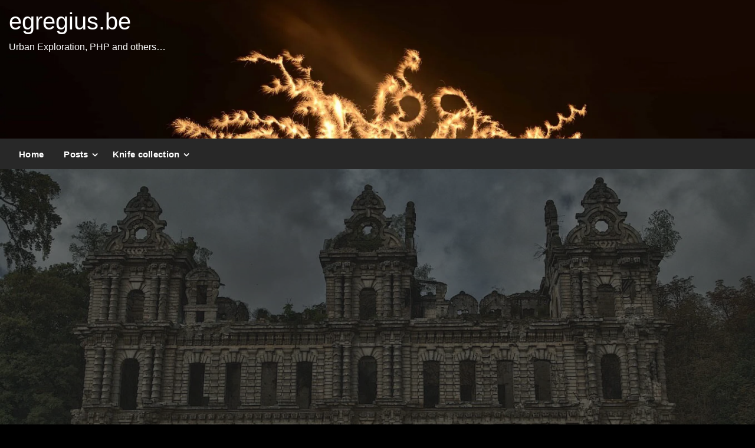

--- FILE ---
content_type: text/html; charset=UTF-8
request_url: https://egregius.be/2011/chateau-mennchet/
body_size: 41888
content:
<!DOCTYPE html><html lang="nl-NL"><head><meta http-equiv="Content-Type" content="text/html; charset=UTF-8" /><meta name="viewport" content="width=device-width, initial-scale=1.0"><meta name='robots' content='index, follow, max-image-preview:large, max-snippet:-1, max-video-preview:-1' /><link media="all" href="https://egregius.be/wp-content/cache/autoptimize/autoptimize_a0e16f993a4449c15e4219c7fcfca146.php" rel="stylesheet"><title>Chateau Mennchet - egregius.be</title><link rel="canonical" href="https://egregius.be/2011/chateau-mennchet/" /> <script type="application/ld+json" class="yoast-schema-graph">{"@context":"https://schema.org","@graph":[{"@type":"Article","@id":"https://egregius.be/2011/chateau-mennchet/#article","isPartOf":{"@id":"https://egregius.be/2011/chateau-mennchet/"},"author":{"name":"Egregius","@id":"https://egregius.be/#/schema/person/fc1e613e5699d2052d7e444bbad4558e"},"headline":"Chateau Mennchet","datePublished":"2011-09-19T19:30:03+00:00","dateModified":"2023-12-21T10:30:17+00:00","mainEntityOfPage":{"@id":"https://egregius.be/2011/chateau-mennchet/"},"wordCount":47,"publisher":{"@id":"https://egregius.be/#/schema/person/fc1e613e5699d2052d7e444bbad4558e"},"image":{"@id":"https://egregius.be/2011/chateau-mennchet/#primaryimage"},"thumbnailUrl":"https://minja.be/cdn/egregius.be/wp-content/2011/09/2011-09-18-at-12-55-29.jpg","keywords":["France","Residential","Urbex"],"inLanguage":"nl-NL"},{"@type":"WebPage","@id":"https://egregius.be/2011/chateau-mennchet/","url":"https://egregius.be/2011/chateau-mennchet/","name":"Chateau Mennchet - egregius.be","isPartOf":{"@id":"https://egregius.be/#website"},"primaryImageOfPage":{"@id":"https://egregius.be/2011/chateau-mennchet/#primaryimage"},"image":{"@id":"https://egregius.be/2011/chateau-mennchet/#primaryimage"},"thumbnailUrl":"https://minja.be/cdn/egregius.be/wp-content/2011/09/2011-09-18-at-12-55-29.jpg","datePublished":"2011-09-19T19:30:03+00:00","dateModified":"2023-12-21T10:30:17+00:00","breadcrumb":{"@id":"https://egregius.be/2011/chateau-mennchet/#breadcrumb"},"inLanguage":"nl-NL","potentialAction":[{"@type":"ReadAction","target":["https://egregius.be/2011/chateau-mennchet/"]}]},{"@type":"ImageObject","inLanguage":"nl-NL","@id":"https://egregius.be/2011/chateau-mennchet/#primaryimage","url":"https://minja.be/cdn/egregius.be/wp-content/2011/09/2011-09-18-at-12-55-29.jpg","contentUrl":"https://minja.be/cdn/egregius.be/wp-content/2011/09/2011-09-18-at-12-55-29.jpg","width":1358,"height":900},{"@type":"BreadcrumbList","@id":"https://egregius.be/2011/chateau-mennchet/#breadcrumb","itemListElement":[{"@type":"ListItem","position":1,"name":"Home","item":"https://egregius.be/"},{"@type":"ListItem","position":2,"name":"Chateau Mennchet"}]},{"@type":"WebSite","@id":"https://egregius.be/#website","url":"https://egregius.be/","name":"egregius.be","description":"Urban Exploration, PHP and others...","publisher":{"@id":"https://egregius.be/#/schema/person/fc1e613e5699d2052d7e444bbad4558e"},"potentialAction":[{"@type":"SearchAction","target":{"@type":"EntryPoint","urlTemplate":"https://egregius.be/?s={search_term_string}"},"query-input":{"@type":"PropertyValueSpecification","valueRequired":true,"valueName":"search_term_string"}}],"inLanguage":"nl-NL"},{"@type":["Person","Organization"],"@id":"https://egregius.be/#/schema/person/fc1e613e5699d2052d7e444bbad4558e","name":"Egregius","image":{"@type":"ImageObject","inLanguage":"nl-NL","@id":"https://egregius.be/#/schema/person/image/","url":"https://secure.gravatar.com/avatar/0574736996fbf38d7dd14d851d4bbe4bb3feda87e399e3003da0dba72346b0d6?s=96&d=blank&r=g","contentUrl":"https://secure.gravatar.com/avatar/0574736996fbf38d7dd14d851d4bbe4bb3feda87e399e3003da0dba72346b0d6?s=96&d=blank&r=g","caption":"Egregius"},"logo":{"@id":"https://egregius.be/#/schema/person/image/"},"sameAs":["https://egregius.be","guyverschuere","https://x.com/guyverschuere"]}]}</script> <link rel='dns-prefetch' href='//fonts.googleapis.com' /><link rel="alternate" type="application/rss+xml" title="egregius.be &raquo; feed" href="https://egregius.be/feed/" /><link rel="alternate" type="application/rss+xml" title="egregius.be &raquo; reacties feed" href="https://egregius.be/comments/feed/" /> <script type="text/javascript">window._wpemojiSettings={"baseUrl":"https:\/\/s.w.org\/images\/core\/emoji\/16.0.1\/72x72\/","ext":".png","svgUrl":"https:\/\/s.w.org\/images\/core\/emoji\/16.0.1\/svg\/","svgExt":".svg","source":{"concatemoji":"https:\/\/egregius.be\/wp-includes\/js\/wp-emoji-release.min.js?ver=6.8.3"}};
/*! This file is auto-generated */
!function(s,n){var o,i,e;function c(e){try{var t={supportTests:e,timestamp:(new Date).valueOf()};sessionStorage.setItem(o,JSON.stringify(t))}catch(e){}}function p(e,t,n){e.clearRect(0,0,e.canvas.width,e.canvas.height),e.fillText(t,0,0);var t=new Uint32Array(e.getImageData(0,0,e.canvas.width,e.canvas.height).data),a=(e.clearRect(0,0,e.canvas.width,e.canvas.height),e.fillText(n,0,0),new Uint32Array(e.getImageData(0,0,e.canvas.width,e.canvas.height).data));return t.every(function(e,t){return e===a[t]})}function u(e,t){e.clearRect(0,0,e.canvas.width,e.canvas.height),e.fillText(t,0,0);for(var n=e.getImageData(16,16,1,1),a=0;a<n.data.length;a++)if(0!==n.data[a])return!1;return!0}function f(e,t,n,a){switch(t){case"flag":return n(e,"\ud83c\udff3\ufe0f\u200d\u26a7\ufe0f","\ud83c\udff3\ufe0f\u200b\u26a7\ufe0f")?!1:!n(e,"\ud83c\udde8\ud83c\uddf6","\ud83c\udde8\u200b\ud83c\uddf6")&&!n(e,"\ud83c\udff4\udb40\udc67\udb40\udc62\udb40\udc65\udb40\udc6e\udb40\udc67\udb40\udc7f","\ud83c\udff4\u200b\udb40\udc67\u200b\udb40\udc62\u200b\udb40\udc65\u200b\udb40\udc6e\u200b\udb40\udc67\u200b\udb40\udc7f");case"emoji":return!a(e,"\ud83e\udedf")}return!1}function g(e,t,n,a){var r="undefined"!=typeof WorkerGlobalScope&&self instanceof WorkerGlobalScope?new OffscreenCanvas(300,150):s.createElement("canvas"),o=r.getContext("2d",{willReadFrequently:!0}),i=(o.textBaseline="top",o.font="600 32px Arial",{});return e.forEach(function(e){i[e]=t(o,e,n,a)}),i}function t(e){var t=s.createElement("script");t.src=e,t.defer=!0,s.head.appendChild(t)}"undefined"!=typeof Promise&&(o="wpEmojiSettingsSupports",i=["flag","emoji"],n.supports={everything:!0,everythingExceptFlag:!0},e=new Promise(function(e){s.addEventListener("DOMContentLoaded",e,{once:!0})}),new Promise(function(t){var n=function(){try{var e=JSON.parse(sessionStorage.getItem(o));if("object"==typeof e&&"number"==typeof e.timestamp&&(new Date).valueOf()<e.timestamp+604800&&"object"==typeof e.supportTests)return e.supportTests}catch(e){}return null}();if(!n){if("undefined"!=typeof Worker&&"undefined"!=typeof OffscreenCanvas&&"undefined"!=typeof URL&&URL.createObjectURL&&"undefined"!=typeof Blob)try{var e="postMessage("+g.toString()+"("+[JSON.stringify(i),f.toString(),p.toString(),u.toString()].join(",")+"));",a=new Blob([e],{type:"text/javascript"}),r=new Worker(URL.createObjectURL(a),{name:"wpTestEmojiSupports"});return void(r.onmessage=function(e){c(n=e.data),r.terminate(),t(n)})}catch(e){}c(n=g(i,f,p,u))}t(n)}).then(function(e){for(var t in e)n.supports[t]=e[t],n.supports.everything=n.supports.everything&&n.supports[t],"flag"!==t&&(n.supports.everythingExceptFlag=n.supports.everythingExceptFlag&&n.supports[t]);n.supports.everythingExceptFlag=n.supports.everythingExceptFlag&&!n.supports.flag,n.DOMReady=!1,n.readyCallback=function(){n.DOMReady=!0}}).then(function(){return e}).then(function(){var e;n.supports.everything||(n.readyCallback(),(e=n.source||{}).concatemoji?t(e.concatemoji):e.wpemoji&&e.twemoji&&(t(e.twemoji),t(e.wpemoji)))}))}((window,document),window._wpemojiSettings);</script> <link rel='stylesheet' id='newspaperss-fonts-css' href='//fonts.googleapis.com/css?family=Ubuntu%3A400%2C500%2C700%7CLato%3A400%2C700%2C400italic%2C700italic%7COpen+Sans%3A400%2C400italic%2C700&#038;subset=latin%2Clatin-ext' type='text/css' media='all' /> <script type="text/javascript" src="https://minja.be/cdn/egregius.be/wp-includes/js/jquery/jquery.min.js?ver=3.7.1" id="jquery-core-js"></script> <link rel="https://api.w.org/" href="https://egregius.be/wp-json/" /><link rel="alternate" title="JSON" type="application/json" href="https://egregius.be/wp-json/wp/v2/posts/3527" /><link rel="EditURI" type="application/rsd+xml" title="RSD" href="https://egregius.be/xmlrpc.php?rsd" /><meta name="generator" content="WordPress 6.8.3" /><link rel='shortlink' href='https://egregius.be/?p=3527' /><link rel="alternate" title="oEmbed (JSON)" type="application/json+oembed" href="https://egregius.be/wp-json/oembed/1.0/embed?url=https%3A%2F%2Fegregius.be%2F2011%2Fchateau-mennchet%2F" /><link rel="alternate" title="oEmbed (XML)" type="text/xml+oembed" href="https://egregius.be/wp-json/oembed/1.0/embed?url=https%3A%2F%2Fegregius.be%2F2011%2Fchateau-mennchet%2F&#038;format=xml" /><link rel="icon" href="https://minja.be/cdn/egregius.be/wp-content/2020/12/fireworks.jpg" sizes="32x32" /><link rel="icon" href="https://minja.be/cdn/egregius.be/wp-content/2020/12/fireworks.jpg" sizes="192x192" /><link rel="apple-touch-icon" href="https://minja.be/cdn/egregius.be/wp-content/2020/12/fireworks.jpg" /><meta name="msapplication-TileImage" content="https://minja.be/cdn/egregius.be/wp-content/2020/12/fireworks.jpg" /></head><body class="wp-singular post-template-default single single-post postid-3527 single-format-standard custom-background wp-theme-newspaperss wp-child-theme-newspaperss-child" id="top" > <a class="skip-link screen-reader-text" href="#main-content-sticky"> Doorgaan naar inhoud</a><div id="wrapper" class="grid-container no-padding small-full  z-depth-2"><header id="header-top" class="header-area" ><div class="head-top-area " style="background:url(https://minja.be/cdn/egregius.be/wp-content/2021/02/cropped-cropped-firework-scaled-3-2.jpg);background-size:cover; background-repeat:no-repeat;" ><div class="grid-container "><div id="main-header" class="grid-x grid-padding-x grid-margin-y align-justify "><div class="cell  align-self-middle auto medium-order-1  "><div id="site-title"><h1 class="site-title"> <a href="https://egregius.be/" rel="home">egregius.be</a></h1><p class="site-description">Urban Exploration, PHP and others&#8230;</p></div></div></div></div></div><div class="off-canvas-wrapper " ><div class="reveal reveal-menu position-right off-canvas animated " id="mobile-menu-newspaperss" data-reveal > <button class="reveal-b-close " aria-label="Close menu" type="button" data-close> <i class="fa fa-window-close" aria-hidden="true"></i> </button><div class="multilevel-offcanvas " ><ul id="menu-menu" class="vertical menu accordion-menu " data-accordion-menu data-close-on-click-inside="false"><li id="menu-item-13177" class="menu-item menu-item-type-custom menu-item-object-custom menu-item-home menu-item-13177"><a href="https://egregius.be">Home</a></li><li id="menu-item-13259" class="menu-item menu-item-type-post_type menu-item-object-page current_page_parent menu-item-has-children menu-item-13259"><a href="https://egregius.be/posts/">Posts</a><ul class="vertical menu nested"><li id="menu-item-13179" class="menu-item menu-item-type-taxonomy menu-item-object-post_tag menu-item-13179"><a href="https://egregius.be/tag/urbex/">Urban Exploration</a></li><li id="menu-item-13180" class="menu-item menu-item-type-taxonomy menu-item-object-post_tag menu-item-13180"><a href="https://egregius.be/tag/review/">Reviews</a></li><li id="menu-item-13266" class="menu-item menu-item-type-taxonomy menu-item-object-post_tag menu-item-13266"><a href="https://egregius.be/tag/cars/">Cars</a></li><li id="menu-item-13181" class="menu-item menu-item-type-taxonomy menu-item-object-post_tag menu-item-13181"><a href="https://egregius.be/tag/tutorial/">Tutorials</a></li><li id="menu-item-13263" class="menu-item menu-item-type-taxonomy menu-item-object-post_tag menu-item-13263"><a href="https://egregius.be/tag/pass2php/">Pass2PHP</a></li></ul></li><li id="menu-item-13178" class="menu-item menu-item-type-post_type menu-item-object-page menu-item-has-children menu-item-13178"><a href="https://egregius.be/knife-collection/">Knife collection</a><ul class="vertical menu nested"><li id="menu-item-13264" class="menu-item menu-item-type-taxonomy menu-item-object-post_tag menu-item-13264"><a href="https://egregius.be/tag/knives/">Knife reviews</a></li></ul></li></ul></div></div><div class="mobile-menu off-canvas-content" data-off-canvas-content ><div class="title-bar no-js "  data-hide-for="large" data-sticky data-margin-top="0" data-top-anchor="main-content-sticky" data-sticky-on="small"  ><div class="title-bar-left "><div class="logo title-bar-title "><h1 class="site-title"> <a href="https://egregius.be/" rel="home">egregius.be</a></h1><p class="site-description">Urban Exploration, PHP and others&#8230;</p></div></div><div class="top-bar-right"><div class="title-bar-right nav-bar"><li> <button class="offcanvas-trigger" type="button" data-open="mobile-menu-newspaperss"><div class="hamburger"> <span class="line"></span> <span class="line"></span> <span class="line"></span></div> </button></li></div></div></div></div></div><div id="header-bottom" class="head-bottom-area animated"  ><div class="grid-container"><div class="top-bar main-menu no-js" id="the-menu"><div class="menu-position left" data-magellan data-magellan-top-offset="60" ><ul id="menu-menu-1 " class="horizontal menu  desktop-menu" data-responsive-menu="dropdown"  data-trap-focus="true"  ><li class="menu-item menu-item-type-custom menu-item-object-custom menu-item-home menu-item-13177"><a href="https://egregius.be">Home</a></li><li class="menu-item menu-item-type-post_type menu-item-object-page current_page_parent menu-item-has-children menu-item-13259"><a href="https://egregius.be/posts/">Posts</a><ul class="menu"><li class="menu-item menu-item-type-taxonomy menu-item-object-post_tag menu-item-13179"><a href="https://egregius.be/tag/urbex/">Urban Exploration</a></li><li class="menu-item menu-item-type-taxonomy menu-item-object-post_tag menu-item-13180"><a href="https://egregius.be/tag/review/">Reviews</a></li><li class="menu-item menu-item-type-taxonomy menu-item-object-post_tag menu-item-13266"><a href="https://egregius.be/tag/cars/">Cars</a></li><li class="menu-item menu-item-type-taxonomy menu-item-object-post_tag menu-item-13181"><a href="https://egregius.be/tag/tutorial/">Tutorials</a></li><li class="menu-item menu-item-type-taxonomy menu-item-object-post_tag menu-item-13263"><a href="https://egregius.be/tag/pass2php/">Pass2PHP</a></li></ul></li><li class="menu-item menu-item-type-post_type menu-item-object-page menu-item-has-children menu-item-13178"><a href="https://egregius.be/knife-collection/">Knife collection</a><ul class="menu"><li class="menu-item menu-item-type-taxonomy menu-item-object-post_tag menu-item-13264"><a href="https://egregius.be/tag/knives/">Knife reviews</a></li></ul></li></ul></div></div></div></div></header><div id="main-content-sticky"><div class="single-post-outer clearfix"><div class="single-post-feat-bg-outer"><div class="single-post-thumb-outer"><div class="post-thumb"> <a href="https://egregius.be/2011/chateau-mennchet/"><img width="1358" height="600" src="https://minja.be/cdn/egregius.be/wp-content/2011/09/2011-09-18-at-12-55-29-1358x600.jpg" class="float-center object-fit-img wp-post-image" alt="" decoding="async" fetchpriority="high" /></a></div></div></div><div class="grid-container"><div class="grid-x grid-padding-x align-center single-wrap "><div class="cell large-auto  small-12 "><article class="single-post-wrap " id="post-3527"><div class="single-post-content-wrap"><div class="single-post-header"><div class="single-title "><h1 class="entry-title">Chateau Mennchet</h1></div></div><div class="single-content-wrap"><div class="entry single-entry "> <span id="more-3527"></span><p>Dit moet ooit een mooi kasteel geweest zijn. Tegenwoordig blijft er niet zoveel meer van over. Enkel de buitenmuren &#8216;staan&#8217; er nog. Alles aan de binnenzijde, het dak, noem maar, alles is weg.<br>Wel vreemd dat we daar 1 Duitse helm vonden en een handvol kogels.</p><figure class="wp-block-gallery has-nested-images columns-default is-cropped is-style-rectangular wp-block-gallery-1 is-layout-flex wp-block-gallery-is-layout-flex"><figure class="wp-block-image size-large"><a href="https://minja.be/cdn/egregius.be/wp-content/2011/09/2011-09-18-at-12-55-29.jpg" data-slb-active="1" data-slb-asset="1697100907" data-slb-internal="0" data-slb-group="3527"><img decoding="async" width="1358" height="900" data-id="3528" src="https://minja.be/cdn/egregius.be/wp-content/2011/09/2011-09-18-at-12-55-29.jpg" alt="" class="wp-image-3528"/></a></figure><figure class="wp-block-image size-large"><a href="https://minja.be/cdn/egregius.be/wp-content/2011/09/2011-09-18-at-12-57-33.jpg" data-slb-active="1" data-slb-asset="452963856" data-slb-internal="0" data-slb-group="3527"><img decoding="async" width="1360" height="900" data-id="3529" src="https://minja.be/cdn/egregius.be/wp-content/2011/09/2011-09-18-at-12-57-33.jpg" alt="" class="wp-image-3529"/></a></figure><figure class="wp-block-image size-large"><a href="https://minja.be/cdn/egregius.be/wp-content/2011/09/2011-09-18-at-12-59-31.jpg" data-slb-active="1" data-slb-asset="201943967" data-slb-internal="0" data-slb-group="3527"><img loading="lazy" decoding="async" width="1344" height="900" data-id="3530" src="https://minja.be/cdn/egregius.be/wp-content/2011/09/2011-09-18-at-12-59-31.jpg" alt="" class="wp-image-3530"/></a></figure><figure class="wp-block-image size-large"><a href="https://minja.be/cdn/egregius.be/wp-content/2011/09/2011-09-18-at-13-00-59.jpg" data-slb-active="1" data-slb-asset="705576634" data-slb-internal="0" data-slb-group="3527"><img loading="lazy" decoding="async" width="1359" height="900" data-id="3531" src="https://minja.be/cdn/egregius.be/wp-content/2011/09/2011-09-18-at-13-00-59.jpg" alt="" class="wp-image-3531"/></a></figure><figure class="wp-block-image size-large"><a href="https://minja.be/cdn/egregius.be/wp-content/2011/09/2011-09-18-at-13-01-15.jpg" data-slb-active="1" data-slb-asset="1024710037" data-slb-internal="0" data-slb-group="3527"><img loading="lazy" decoding="async" width="602" height="900" data-id="3532" src="https://minja.be/cdn/egregius.be/wp-content/2011/09/2011-09-18-at-13-01-15.jpg" alt="" class="wp-image-3532"/></a></figure><figure class="wp-block-image size-large"><a href="https://minja.be/cdn/egregius.be/wp-content/2011/09/2011-09-18-at-13-02-35.jpg" data-slb-active="1" data-slb-asset="1044963682" data-slb-internal="0" data-slb-group="3527"><img loading="lazy" decoding="async" width="1345" height="900" data-id="3533" src="https://minja.be/cdn/egregius.be/wp-content/2011/09/2011-09-18-at-13-02-35.jpg" alt="" class="wp-image-3533"/></a></figure><figure class="wp-block-image size-large"><a href="https://minja.be/cdn/egregius.be/wp-content/2011/09/2011-09-18-at-13-03-23.jpg" data-slb-active="1" data-slb-asset="167305599" data-slb-internal="0" data-slb-group="3527"><img loading="lazy" decoding="async" width="596" height="900" data-id="3534" src="https://minja.be/cdn/egregius.be/wp-content/2011/09/2011-09-18-at-13-03-23.jpg" alt="" class="wp-image-3534"/></a></figure><figure class="wp-block-image size-large"><a href="https://minja.be/cdn/egregius.be/wp-content/2011/09/2011-09-18-at-13-04-43.jpg" data-slb-active="1" data-slb-asset="1053086591" data-slb-internal="0" data-slb-group="3527"><img loading="lazy" decoding="async" width="596" height="900" data-id="3535" src="https://minja.be/cdn/egregius.be/wp-content/2011/09/2011-09-18-at-13-04-43.jpg" alt="" class="wp-image-3535"/></a></figure><figure class="wp-block-image size-large"><a href="https://minja.be/cdn/egregius.be/wp-content/2011/09/2011-09-18-at-13-05-42.jpg" data-slb-active="1" data-slb-asset="9037290" data-slb-internal="0" data-slb-group="3527"><img loading="lazy" decoding="async" width="1344" height="900" data-id="3536" src="https://minja.be/cdn/egregius.be/wp-content/2011/09/2011-09-18-at-13-05-42.jpg" alt="" class="wp-image-3536"/></a></figure><figure class="wp-block-image size-large"><a href="https://minja.be/cdn/egregius.be/wp-content/2011/09/2011-09-18-at-13-07-12.jpg" data-slb-active="1" data-slb-asset="132055078" data-slb-internal="0" data-slb-group="3527"><img loading="lazy" decoding="async" width="602" height="900" data-id="3537" src="https://minja.be/cdn/egregius.be/wp-content/2011/09/2011-09-18-at-13-07-12.jpg" alt="" class="wp-image-3537"/></a></figure><figure class="wp-block-image size-large"><a href="https://minja.be/cdn/egregius.be/wp-content/2011/09/2011-09-18-at-13-08-45.jpg" data-slb-active="1" data-slb-asset="85267439" data-slb-internal="0" data-slb-group="3527"><img loading="lazy" decoding="async" width="1359" height="900" data-id="3538" src="https://minja.be/cdn/egregius.be/wp-content/2011/09/2011-09-18-at-13-08-45.jpg" alt="" class="wp-image-3538"/></a></figure><figure class="wp-block-image size-large"><a href="https://minja.be/cdn/egregius.be/wp-content/2011/09/2011-09-18-at-13-16-08.jpg" data-slb-active="1" data-slb-asset="17913056" data-slb-internal="0" data-slb-group="3527"><img loading="lazy" decoding="async" width="1360" height="900" data-id="3539" src="https://minja.be/cdn/egregius.be/wp-content/2011/09/2011-09-18-at-13-16-08.jpg" alt="" class="wp-image-3539"/></a></figure></figure><div class="crp_related     crp-rounded-thumbs"><b><i>Related posts:</i></b><br><ul><li><a href="https://egregius.be/2011/chateau-le-chergui/"     class="crp_link post-3543"><figure><img width="278" height="184" src="https://minja.be/cdn/egregius.be/wp-content/2011/09/2011-09-18-at-16-57-52.jpg" class="crp_featured crp_thumb crp_thumbnail" alt="2011-09-18 at 16-57-52" style="" title="Chateau Le Chergui" /></figure><span class="crp_title">Chateau Le Chergui</span></a></li><li><a href="https://egregius.be/2011/chateau-caput/"     class="crp_link post-3587"><figure><img width="278" height="184" src="https://minja.be/cdn/egregius.be/wp-content/2011/10/2011-10-01-at-10-44-36.jpg" class="crp_featured crp_thumb crp_thumbnail" alt="2011-10-01 at 10-44-36" style="" title="Chateau Caput" /></figure><span class="crp_title">Chateau Caput</span></a></li><li><a href="https://egregius.be/2011/chateau-du-vin/"     class="crp_link post-3782"><figure><img width="278" height="184" src="https://minja.be/cdn/egregius.be/wp-content/2011/10/2011-10-15-at-16-14-13.jpg" class="crp_featured crp_thumb crp_thumbnail" alt="2011-10-15 at 16-14-13" style="" title="Chateau du Vin" /></figure><span class="crp_title">Chateau du Vin</span></a></li><li><a href="https://egregius.be/2011/chateau-clochard/"     class="crp_link post-3551"><figure><img width="278" height="184" src="https://minja.be/cdn/egregius.be/wp-content/2011/09/2011-09-18-at-15-24-28.jpg" class="crp_featured crp_thumb crp_thumbnail" alt="2011-09-18 at 15-24-28" style="" title="Chateau Clochard" /></figure><span class="crp_title">Chateau Clochard</span></a></li></ul><div class="crp_clear"></div></div></div> <span class="single-post-tag"> <span class="single-tag-text">Tags:</span><a href="https://egregius.be/tag/france/" rel="tag">France</a><a href="https://egregius.be/tag/residential/" rel="tag">Residential</a><a href="https://egregius.be/tag/urbex/" rel="tag">Urbex</a> </span></div><div class="single-nav clearfix" role="navigation"><nav class="navigation post-navigation" aria-label="Berichten"><h2 class="screen-reader-text">Bericht navigatie</h2><div class="nav-links"><div class="nav-previous"><a href="https://egregius.be/2011/urbex-sanatorium-delrium/" rel="prev"><span class="screen-reader-text">Vorige bericht</span><span class="newspaper-nav-icon nav-left-icon"><i class="fa fa-angle-left"></i></span><span class="nav-left-link">Urbex: Sanatorium Delerium</span></a></div><div class="nav-next"><a href="https://egregius.be/2011/chateau-le-chergui/" rel="next"> <span class="screen-reader-text">Volgend bericht</span><span class="nav-right-link">Chateau Le Chergui</span><span class="newspaper-nav-icon nav-right-icon"><i class="fa fa-angle-right"></i></span></a></div></div></nav></div></div></article></div></div></div></div></div><footer id="footer" class="footer-wrap"><div class="top-footer-wrap" ><div class="grid-container"><div class="grid-x grid-padding-x align-top "><div id="search-3" class="widget widget_search sidebar-footer cell small-12 medium-6 large-3 align-self-top " ><aside id="search-3" class="widget widget_search"><form role="search" method="get" class="search-form" action="https://egregius.be/"> <label> <span class="screen-reader-text">Search for:</span> <input type="search" class="search-field" placeholder="Search &hellip;" value="" name="s" /> </label> <input type="submit" class="search-submit" value="Search" /></form></aside><div class="widget-title "><h3>Links</h3></div><ul class='xoxo blogroll'><li><a href="https://egregius.be/knife-collection/">Knife collection</a></li><li><a href="https://egregius.be/2014/theorie-fotografie-de-basis/" rel="me">Fotografie</a></li><li><a href="https://minja.be/" rel="friend met co-resident sweetheart" title="Minja.be – Kirby Vansevenant" target="_blank">Minja.be</a></li></ul></div><div id="tag_cloud-2" class="widget widget_tag_cloud sidebar-footer cell small-12 medium-6 large-4 align-self-top " ><aside id="tag_cloud-2" class="widget widget_tag_cloud"><div class="widget-title "><h3>Tags</h3></div><div class="tagcloud"><a href="https://egregius.be/tag/apple/" class="tag-cloud-link tag-link-122 tag-link-position-1" style="font-size: 10.94358974359pt;" aria-label="Apple (12 items)">Apple<span class="tag-link-count"> (12)</span></a> <a href="https://egregius.be/tag/beitem/" class="tag-cloud-link tag-link-44 tag-link-position-2" style="font-size: 8pt;" aria-label="Beitem (4 items)">Beitem<span class="tag-link-count"> (4)</span></a> <a href="https://egregius.be/tag/belgium/" class="tag-cloud-link tag-link-152 tag-link-position-3" style="font-size: 20.851282051282pt;" aria-label="Belgium (306 items)">Belgium<span class="tag-link-count"> (306)</span></a> <a href="https://egregius.be/tag/blackwhite/" class="tag-cloud-link tag-link-134 tag-link-position-4" style="font-size: 8.574358974359pt;" aria-label="Black/White (5 items)">Black/White<span class="tag-link-count"> (5)</span></a> <a href="https://egregius.be/tag/blog/" class="tag-cloud-link tag-link-19 tag-link-position-5" style="font-size: 8.574358974359pt;" aria-label="Blog (5 items)">Blog<span class="tag-link-count"> (5)</span></a> <a href="https://egregius.be/tag/cars/" class="tag-cloud-link tag-link-166 tag-link-position-6" style="font-size: 10.441025641026pt;" aria-label="Cars (10 items)">Cars<span class="tag-link-count"> (10)</span></a> <a href="https://egregius.be/tag/city/" class="tag-cloud-link tag-link-169 tag-link-position-7" style="font-size: 9.0769230769231pt;" aria-label="City (6 items)">City<span class="tag-link-count"> (6)</span></a> <a href="https://egregius.be/tag/cooking/" class="tag-cloud-link tag-link-193 tag-link-position-8" style="font-size: 12.738461538462pt;" aria-label="Cooking (22 items)">Cooking<span class="tag-link-count"> (22)</span></a> <a href="https://egregius.be/tag/domoticz/" class="tag-cloud-link tag-link-176 tag-link-position-9" style="font-size: 12.594871794872pt;" aria-label="Domoticz (21 items)">Domoticz<span class="tag-link-count"> (21)</span></a> <a href="https://egregius.be/tag/film/" class="tag-cloud-link tag-link-114 tag-link-position-10" style="font-size: 8pt;" aria-label="Film (4 items)">Film<span class="tag-link-count"> (4)</span></a> <a href="https://egregius.be/tag/fotografie/" class="tag-cloud-link tag-link-11 tag-link-position-11" style="font-size: 13.097435897436pt;" aria-label="Fotografie (25 items)">Fotografie<span class="tag-link-count"> (25)</span></a> <a href="https://egregius.be/tag/france/" class="tag-cloud-link tag-link-161 tag-link-position-12" style="font-size: 13.6pt;" aria-label="France (29 items)">France<span class="tag-link-count"> (29)</span></a> <a href="https://egregius.be/tag/gadgets/" class="tag-cloud-link tag-link-22 tag-link-position-13" style="font-size: 13.097435897436pt;" aria-label="Gadgets (25 items)">Gadgets<span class="tag-link-count"> (25)</span></a> <a href="https://egregius.be/tag/germany/" class="tag-cloud-link tag-link-164 tag-link-position-14" style="font-size: 17.046153846154pt;" aria-label="Germany (91 items)">Germany<span class="tag-link-count"> (91)</span></a> <a href="https://egregius.be/tag/guy/" class="tag-cloud-link tag-link-7 tag-link-position-15" style="font-size: 14.246153846154pt;" aria-label="Guy (36 items)">Guy<span class="tag-link-count"> (36)</span></a> <a href="https://egregius.be/tag/health/" class="tag-cloud-link tag-link-143 tag-link-position-16" style="font-size: 14.892307692308pt;" aria-label="Health (45 items)">Health<span class="tag-link-count"> (45)</span></a> <a href="https://egregius.be/tag/imac/" class="tag-cloud-link tag-link-120 tag-link-position-17" style="font-size: 11.230769230769pt;" aria-label="iMac (13 items)">iMac<span class="tag-link-count"> (13)</span></a> <a href="https://egregius.be/tag/industrial/" class="tag-cloud-link tag-link-139 tag-link-position-18" style="font-size: 18.841025641026pt;" aria-label="Industrial (160 items)">Industrial<span class="tag-link-count"> (160)</span></a> <a href="https://egregius.be/tag/infiltration/" class="tag-cloud-link tag-link-133 tag-link-position-19" style="font-size: 11.589743589744pt;" aria-label="Infiltration (15 items)">Infiltration<span class="tag-link-count"> (15)</span></a> <a href="https://egregius.be/tag/internet/" class="tag-cloud-link tag-link-8 tag-link-position-20" style="font-size: 12.307692307692pt;" aria-label="Internet (19 items)">Internet<span class="tag-link-count"> (19)</span></a> <a href="https://egregius.be/tag/italy/" class="tag-cloud-link tag-link-163 tag-link-position-21" style="font-size: 12.882051282051pt;" aria-label="Italy (23 items)">Italy<span class="tag-link-count"> (23)</span></a> <a href="https://egregius.be/tag/knives/" class="tag-cloud-link tag-link-191 tag-link-position-22" style="font-size: 12.164102564103pt;" aria-label="Knives (18 items)">Knives<span class="tag-link-count"> (18)</span></a> <a href="https://egregius.be/tag/legal/" class="tag-cloud-link tag-link-156 tag-link-position-23" style="font-size: 10.441025641026pt;" aria-label="Legal (10 items)">Legal<span class="tag-link-count"> (10)</span></a> <a href="https://egregius.be/tag/leisure/" class="tag-cloud-link tag-link-148 tag-link-position-24" style="font-size: 14.246153846154pt;" aria-label="Leisure (36 items)">Leisure<span class="tag-link-count"> (36)</span></a> <a href="https://egregius.be/tag/longexposure/" class="tag-cloud-link tag-link-144 tag-link-position-25" style="font-size: 9.0769230769231pt;" aria-label="Longexposure (6 items)">Longexposure<span class="tag-link-count"> (6)</span></a> <a href="https://egregius.be/tag/luxembourg/" class="tag-cloud-link tag-link-162 tag-link-position-26" style="font-size: 10.94358974359pt;" aria-label="Luxembourg (12 items)">Luxembourg<span class="tag-link-count"> (12)</span></a> <a href="https://egregius.be/tag/macos/" class="tag-cloud-link tag-link-124 tag-link-position-27" style="font-size: 11.446153846154pt;" aria-label="mac OS (14 items)">mac OS<span class="tag-link-count"> (14)</span></a> <a href="https://egregius.be/tag/military/" class="tag-cloud-link tag-link-167 tag-link-position-28" style="font-size: 12.738461538462pt;" aria-label="Military (22 items)">Military<span class="tag-link-count"> (22)</span></a> <a href="https://egregius.be/tag/natuur/" class="tag-cloud-link tag-link-45 tag-link-position-29" style="font-size: 10.94358974359pt;" aria-label="Natuur (12 items)">Natuur<span class="tag-link-count"> (12)</span></a> <a href="https://egregius.be/tag/netherlands/" class="tag-cloud-link tag-link-158 tag-link-position-30" style="font-size: 11.230769230769pt;" aria-label="Netherlands (13 items)">Netherlands<span class="tag-link-count"> (13)</span></a> <a href="https://egregius.be/tag/nikon/" class="tag-cloud-link tag-link-48 tag-link-position-31" style="font-size: 9.4358974358974pt;" aria-label="Nikon (7 items)">Nikon<span class="tag-link-count"> (7)</span></a> <a href="https://egregius.be/tag/nocturnal/" class="tag-cloud-link tag-link-131 tag-link-position-32" style="font-size: 13.241025641026pt;" aria-label="Nocturnal (26 items)">Nocturnal<span class="tag-link-count"> (26)</span></a> <a href="https://egregius.be/tag/pass2php/" class="tag-cloud-link tag-link-186 tag-link-position-33" style="font-size: 10.94358974359pt;" aria-label="Pass2PHP (12 items)">Pass2PHP<span class="tag-link-count"> (12)</span></a> <a href="https://egregius.be/tag/pech/" class="tag-cloud-link tag-link-23 tag-link-position-34" style="font-size: 10.441025641026pt;" aria-label="Pech (10 items)">Pech<span class="tag-link-count"> (10)</span></a> <a href="https://egregius.be/tag/religious/" class="tag-cloud-link tag-link-149 tag-link-position-35" style="font-size: 13.384615384615pt;" aria-label="Religious (27 items)">Religious<span class="tag-link-count"> (27)</span></a> <a href="https://egregius.be/tag/residential/" class="tag-cloud-link tag-link-142 tag-link-position-36" style="font-size: 18.410256410256pt;" aria-label="Residential (139 items)">Residential<span class="tag-link-count"> (139)</span></a> <a href="https://egregius.be/tag/review/" class="tag-cloud-link tag-link-132 tag-link-position-37" style="font-size: 14.964102564103pt;" aria-label="Review (46 items)">Review<span class="tag-link-count"> (46)</span></a> <a href="https://egregius.be/tag/shell/" class="tag-cloud-link tag-link-179 tag-link-position-38" style="font-size: 8pt;" aria-label="shell (4 items)">shell<span class="tag-link-count"> (4)</span></a> <a href="https://egregius.be/tag/spotify/" class="tag-cloud-link tag-link-177 tag-link-position-39" style="font-size: 13.097435897436pt;" aria-label="Spotify (25 items)">Spotify<span class="tag-link-count"> (25)</span></a> <a href="https://egregius.be/tag/stairs/" class="tag-cloud-link tag-link-171 tag-link-position-40" style="font-size: 12.451282051282pt;" aria-label="Stairs (20 items)">Stairs<span class="tag-link-count"> (20)</span></a> <a href="https://egregius.be/tag/synology/" class="tag-cloud-link tag-link-151 tag-link-position-41" style="font-size: 11.446153846154pt;" aria-label="Synology (14 items)">Synology<span class="tag-link-count"> (14)</span></a> <a href="https://egregius.be/tag/transport/" class="tag-cloud-link tag-link-168 tag-link-position-42" style="font-size: 11.230769230769pt;" aria-label="Transport (13 items)">Transport<span class="tag-link-count"> (13)</span></a> <a href="https://egregius.be/tag/tutorial/" class="tag-cloud-link tag-link-130 tag-link-position-43" style="font-size: 14.317948717949pt;" aria-label="Tutorial (37 items)">Tutorial<span class="tag-link-count"> (37)</span></a> <a href="https://egregius.be/tag/underground/" class="tag-cloud-link tag-link-138 tag-link-position-44" style="font-size: 10.441025641026pt;" aria-label="Underground (10 items)">Underground<span class="tag-link-count"> (10)</span></a> <a href="https://egregius.be/tag/urbex/" class="tag-cloud-link tag-link-125 tag-link-position-45" style="font-size: 22pt;" aria-label="Urbex (445 items)">Urbex<span class="tag-link-count"> (445)</span></a></div></aside></div></div></div></div><div id="footer-copyright" class="footer-copyright-wrap top-bar "><div class="grid-container"><div class="top-bar-left text-center large-text-left"><div class="menu-text"><div class="footer-copyright-text"> © Egregius.be, Guy Verschuere     <p class="display-inline defult-text"> <a class="theme-by silkthemesc" target="_blank" href="https://silkthemes.com/">Thema door Silk Themes</a></p></div></div></div></div></div></footer></div> <script type="speculationrules">{"prefetch":[{"source":"document","where":{"and":[{"href_matches":"\/*"},{"not":{"href_matches":["\/wp-*.php","\/wp-admin\/*","\/wp-content\/*","\/wp-content\/plugins\/*","\/wp-content\/themes\/newspaperss-child\/*","\/wp-content\/themes\/newspaperss\/*","\/*\\?(.+)"]}},{"not":{"selector_matches":"a[rel~=\"nofollow\"]"}},{"not":{"selector_matches":".no-prefetch, .no-prefetch a"}}]},"eagerness":"conservative"}]}</script> <script>/(trident|msie)/i.test(navigator.userAgent)&&document.getElementById&&window.addEventListener&&window.addEventListener("hashchange",function(){var t,e=location.hash.substring(1);/^[A-z0-9_-]+$/.test(e)&&(t=document.getElementById(e))&&(/^(?:a|select|input|button|textarea)$/i.test(t.tagName)||(t.tabIndex=-1),t.focus())},!1);</script> <script type="text/javascript" id="slb_footer">if(!!window.jQuery){(function($){$(document).ready(function(){if(!!window.SLB&&SLB.has_child('View.init')){SLB.View.init({"ui_autofit":true,"ui_animate":false,"slideshow_autostart":false,"slideshow_duration":"6","group_loop":false,"ui_overlay_opacity":"0.8","ui_title_default":false,"theme_default":"slb_black","ui_labels":{"loading":"Loading","close":"Close","nav_next":"Next","nav_prev":"Previous","slideshow_start":"Start slideshow","slideshow_stop":"Stop slideshow","group_status":"Item %current% of %total%"}});}
if(!!window.SLB&&SLB.has_child('View.assets')){{$.extend(SLB.View.assets,{"1697100907":{"id":3528,"type":"image","internal":true,"source":"https:\/\/egregius.be\/wp-content\/2011\/09\/2011-09-18-at-12-55-29.jpg","title":"2011-09-18 at 12-55-29","caption":"","description":""},"452963856":{"id":3529,"type":"image","internal":true,"source":"https:\/\/egregius.be\/wp-content\/2011\/09\/2011-09-18-at-12-57-33.jpg","title":"2011-09-18 at 12-57-33","caption":"","description":""},"201943967":{"id":3530,"type":"image","internal":true,"source":"https:\/\/egregius.be\/wp-content\/2011\/09\/2011-09-18-at-12-59-31.jpg","title":"2011-09-18 at 12-59-31","caption":"","description":""},"705576634":{"id":3531,"type":"image","internal":true,"source":"https:\/\/egregius.be\/wp-content\/2011\/09\/2011-09-18-at-13-00-59.jpg","title":"2011-09-18 at 13-00-59","caption":"","description":""},"1024710037":{"id":3532,"type":"image","internal":true,"source":"https:\/\/egregius.be\/wp-content\/2011\/09\/2011-09-18-at-13-01-15.jpg","title":"2011-09-18 at 13-01-15","caption":"","description":""},"1044963682":{"id":3533,"type":"image","internal":true,"source":"https:\/\/egregius.be\/wp-content\/2011\/09\/2011-09-18-at-13-02-35.jpg","title":"2011-09-18 at 13-02-35","caption":"","description":""},"167305599":{"id":3534,"type":"image","internal":true,"source":"https:\/\/egregius.be\/wp-content\/2011\/09\/2011-09-18-at-13-03-23.jpg","title":"2011-09-18 at 13-03-23","caption":"","description":""},"1053086591":{"id":3535,"type":"image","internal":true,"source":"https:\/\/egregius.be\/wp-content\/2011\/09\/2011-09-18-at-13-04-43.jpg","title":"2011-09-18 at 13-04-43","caption":"","description":""},"9037290":{"id":3536,"type":"image","internal":true,"source":"https:\/\/egregius.be\/wp-content\/2011\/09\/2011-09-18-at-13-05-42.jpg","title":"2011-09-18 at 13-05-42","caption":"","description":""},"132055078":{"id":3537,"type":"image","internal":true,"source":"https:\/\/egregius.be\/wp-content\/2011\/09\/2011-09-18-at-13-07-12.jpg","title":"2011-09-18 at 13-07-12","caption":"","description":""},"85267439":{"id":3538,"type":"image","internal":true,"source":"https:\/\/egregius.be\/wp-content\/2011\/09\/2011-09-18-at-13-08-45.jpg","title":"2011-09-18 at 13-08-45","caption":"","description":""},"17913056":{"id":3539,"type":"image","internal":true,"source":"https:\/\/egregius.be\/wp-content\/2011\/09\/2011-09-18-at-13-16-08.jpg","title":"2011-09-18 at 13-16-08","caption":"","description":""}});}}
if(!!window.SLB&&SLB.has_child('View.extend_theme')){SLB.View.extend_theme('slb_baseline',{"name":"Baseline","parent":"","styles":[{"handle":"base","uri":"https:\/\/egregius.be\/wp-content\/plugins\/simple-lightbox\/themes\/baseline\/css\/style.css","deps":[]}],"layout_raw":"<div class=\"slb_container\"><div class=\"slb_content\">{{item.content}}<div class=\"slb_nav\"><span class=\"slb_prev\">{{ui.nav_prev}}<\/span><span class=\"slb_next\">{{ui.nav_next}}<\/span><\/div><div class=\"slb_controls\"><span class=\"slb_close\">{{ui.close}}<\/span><span class=\"slb_slideshow\">{{ui.slideshow_control}}<\/span><\/div><div class=\"slb_loading\">{{ui.loading}}<\/div><\/div><div class=\"slb_details\"><div class=\"inner\"><div class=\"slb_data\"><div class=\"slb_data_content\"><span class=\"slb_data_title\">{{item.title}}<\/span><span class=\"slb_group_status\">{{ui.group_status}}<\/span><div class=\"slb_data_desc\">{{item.description}}<\/div><\/div><\/div><div class=\"slb_nav\"><span class=\"slb_prev\">{{ui.nav_prev}}<\/span><span class=\"slb_next\">{{ui.nav_next}}<\/span><\/div><\/div><\/div><\/div>"});}if(!!window.SLB&&SLB.has_child('View.extend_theme')){SLB.View.extend_theme('slb_default',{"name":"Standaard (licht)","parent":"slb_baseline","styles":[{"handle":"base","uri":"https:\/\/egregius.be\/wp-content\/plugins\/simple-lightbox\/themes\/default\/css\/style.css","deps":[]}]});}if(!!window.SLB&&SLB.has_child('View.extend_theme')){SLB.View.extend_theme('slb_black',{"name":"Standaard (donker)","parent":"slb_default","styles":[{"handle":"base","uri":"https:\/\/egregius.be\/wp-content\/plugins\/simple-lightbox\/themes\/black\/css\/style.css","deps":[]}]});}})})(jQuery);}</script> <script type="text/javascript" id="slb_context">if(!!window.jQuery){(function($){$(document).ready(function(){if(!!window.SLB){{$.extend(SLB,{"context":["public","user_guest"]});}}})})(jQuery);}</script> <script defer src="https://egregius.be/wp-content/cache/autoptimize/autoptimize_9b460e3eb3f719fa6377ac91c07ff99c.php"></script></body></html>
<!-- Dynamic page generated in 0.196 seconds. -->
<!-- Cached page generated by WP-Super-Cache on 2026-01-22 14:25:48 -->

<!-- super cache -->

--- FILE ---
content_type: text/javascript; charset=utf-8
request_url: https://egregius.be/wp-content/cache/autoptimize/autoptimize_9b460e3eb3f719fa6377ac91c07ff99c.php
body_size: 79807
content:
try{/*! jQuery Migrate v3.4.1 | (c) OpenJS Foundation and other contributors | jquery.org/license */
"undefined"==typeof jQuery.migrateMute&&(jQuery.migrateMute=!0),function(t){"use strict";"function"==typeof define&&define.amd?define(["jquery"],function(e){return t(e,window)}):"object"==typeof module&&module.exports?module.exports=t(require("jquery"),window):t(jQuery,window)}(function(s,n){"use strict";function e(e){return 0<=function(e,t){for(var r=/^(\d+)\.(\d+)\.(\d+)/,n=r.exec(e)||[],o=r.exec(t)||[],a=1;a<=3;a++){if(+o[a]<+n[a])return 1;if(+n[a]<+o[a])return-1}return 0}(s.fn.jquery,e)}s.migrateVersion="3.4.1";var t=Object.create(null);s.migrateDisablePatches=function(){for(var e=0;e<arguments.length;e++)t[arguments[e]]=!0},s.migrateEnablePatches=function(){for(var e=0;e<arguments.length;e++)delete t[arguments[e]]},s.migrateIsPatchEnabled=function(e){return!t[e]},n.console&&n.console.log&&(s&&e("3.0.0")&&!e("5.0.0")||n.console.log("JQMIGRATE: jQuery 3.x-4.x REQUIRED"),s.migrateWarnings&&n.console.log("JQMIGRATE: Migrate plugin loaded multiple times"),n.console.log("JQMIGRATE: Migrate is installed"+(s.migrateMute?"":" with logging active")+", version "+s.migrateVersion));var o={};function u(e,t){var r=n.console;!s.migrateIsPatchEnabled(e)||s.migrateDeduplicateWarnings&&o[t]||(o[t]=!0,s.migrateWarnings.push(t+" ["+e+"]"),r&&r.warn&&!s.migrateMute&&(r.warn("JQMIGRATE: "+t),s.migrateTrace&&r.trace&&r.trace()))}function r(e,t,r,n,o){Object.defineProperty(e,t,{configurable:!0,enumerable:!0,get:function(){return u(n,o),r},set:function(e){u(n,o),r=e}})}function a(e,t,r,n,o){var a=e[t];e[t]=function(){return o&&u(n,o),(s.migrateIsPatchEnabled(n)?r:a||s.noop).apply(this,arguments)}}function c(e,t,r,n,o){if(!o)throw new Error("No warning message provided");return a(e,t,r,n,o),0}function i(e,t,r,n){return a(e,t,r,n),0}s.migrateDeduplicateWarnings=!0,s.migrateWarnings=[],void 0===s.migrateTrace&&(s.migrateTrace=!0),s.migrateReset=function(){o={},s.migrateWarnings.length=0},"BackCompat"===n.document.compatMode&&u("quirks","jQuery is not compatible with Quirks Mode");var d,l,p,f={},m=s.fn.init,y=s.find,h=/\[(\s*[-\w]+\s*)([~|^$*]?=)\s*([-\w#]*?#[-\w#]*)\s*\]/,g=/\[(\s*[-\w]+\s*)([~|^$*]?=)\s*([-\w#]*?#[-\w#]*)\s*\]/g,v=/^[\s\uFEFF\xA0]+|([^\s\uFEFF\xA0])[\s\uFEFF\xA0]+$/g;for(d in i(s.fn,"init",function(e){var t=Array.prototype.slice.call(arguments);return s.migrateIsPatchEnabled("selector-empty-id")&&"string"==typeof e&&"#"===e&&(u("selector-empty-id","jQuery( '#' ) is not a valid selector"),t[0]=[]),m.apply(this,t)},"selector-empty-id"),s.fn.init.prototype=s.fn,i(s,"find",function(t){var r=Array.prototype.slice.call(arguments);if("string"==typeof t&&h.test(t))try{n.document.querySelector(t)}catch(e){t=t.replace(g,function(e,t,r,n){return"["+t+r+'"'+n+'"]'});try{n.document.querySelector(t),u("selector-hash","Attribute selector with '#' must be quoted: "+r[0]),r[0]=t}catch(e){u("selector-hash","Attribute selector with '#' was not fixed: "+r[0])}}return y.apply(this,r)},"selector-hash"),y)Object.prototype.hasOwnProperty.call(y,d)&&(s.find[d]=y[d]);c(s.fn,"size",function(){return this.length},"size","jQuery.fn.size() is deprecated and removed; use the .length property"),c(s,"parseJSON",function(){return JSON.parse.apply(null,arguments)},"parseJSON","jQuery.parseJSON is deprecated; use JSON.parse"),c(s,"holdReady",s.holdReady,"holdReady","jQuery.holdReady is deprecated"),c(s,"unique",s.uniqueSort,"unique","jQuery.unique is deprecated; use jQuery.uniqueSort"),r(s.expr,"filters",s.expr.pseudos,"expr-pre-pseudos","jQuery.expr.filters is deprecated; use jQuery.expr.pseudos"),r(s.expr,":",s.expr.pseudos,"expr-pre-pseudos","jQuery.expr[':'] is deprecated; use jQuery.expr.pseudos"),e("3.1.1")&&c(s,"trim",function(e){return null==e?"":(e+"").replace(v,"$1")},"trim","jQuery.trim is deprecated; use String.prototype.trim"),e("3.2.0")&&(c(s,"nodeName",function(e,t){return e.nodeName&&e.nodeName.toLowerCase()===t.toLowerCase()},"nodeName","jQuery.nodeName is deprecated"),c(s,"isArray",Array.isArray,"isArray","jQuery.isArray is deprecated; use Array.isArray")),e("3.3.0")&&(c(s,"isNumeric",function(e){var t=typeof e;return("number"==t||"string"==t)&&!isNaN(e-parseFloat(e))},"isNumeric","jQuery.isNumeric() is deprecated"),s.each("Boolean Number String Function Array Date RegExp Object Error Symbol".split(" "),function(e,t){f["[object "+t+"]"]=t.toLowerCase()}),c(s,"type",function(e){return null==e?e+"":"object"==typeof e||"function"==typeof e?f[Object.prototype.toString.call(e)]||"object":typeof e},"type","jQuery.type is deprecated"),c(s,"isFunction",function(e){return"function"==typeof e},"isFunction","jQuery.isFunction() is deprecated"),c(s,"isWindow",function(e){return null!=e&&e===e.window},"isWindow","jQuery.isWindow() is deprecated")),s.ajax&&(l=s.ajax,p=/(=)\?(?=&|$)|\?\?/,i(s,"ajax",function(){var e=l.apply(this,arguments);return e.promise&&(c(e,"success",e.done,"jqXHR-methods","jQXHR.success is deprecated and removed"),c(e,"error",e.fail,"jqXHR-methods","jQXHR.error is deprecated and removed"),c(e,"complete",e.always,"jqXHR-methods","jQXHR.complete is deprecated and removed")),e},"jqXHR-methods"),e("4.0.0")||s.ajaxPrefilter("+json",function(e){!1!==e.jsonp&&(p.test(e.url)||"string"==typeof e.data&&0===(e.contentType||"").indexOf("application/x-www-form-urlencoded")&&p.test(e.data))&&u("jsonp-promotion","JSON-to-JSONP auto-promotion is deprecated")}));var j=s.fn.removeAttr,b=s.fn.toggleClass,w=/\S+/g;function x(e){return e.replace(/-([a-z])/g,function(e,t){return t.toUpperCase()})}i(s.fn,"removeAttr",function(e){var r=this,n=!1;return s.each(e.match(w),function(e,t){s.expr.match.bool.test(t)&&r.each(function(){if(!1!==s(this).prop(t))return!(n=!0)}),n&&(u("removeAttr-bool","jQuery.fn.removeAttr no longer sets boolean properties: "+t),r.prop(t,!1))}),j.apply(this,arguments)},"removeAttr-bool"),i(s.fn,"toggleClass",function(t){return void 0!==t&&"boolean"!=typeof t?b.apply(this,arguments):(u("toggleClass-bool","jQuery.fn.toggleClass( boolean ) is deprecated"),this.each(function(){var e=this.getAttribute&&this.getAttribute("class")||"";e&&s.data(this,"__className__",e),this.setAttribute&&this.setAttribute("class",!e&&!1!==t&&s.data(this,"__className__")||"")}))},"toggleClass-bool");var Q,A,R=!1,C=/^[a-z]/,N=/^(?:Border(?:Top|Right|Bottom|Left)?(?:Width|)|(?:Margin|Padding)?(?:Top|Right|Bottom|Left)?|(?:Min|Max)?(?:Width|Height))$/;s.swap&&s.each(["height","width","reliableMarginRight"],function(e,t){var r=s.cssHooks[t]&&s.cssHooks[t].get;r&&(s.cssHooks[t].get=function(){var e;return R=!0,e=r.apply(this,arguments),R=!1,e})}),i(s,"swap",function(e,t,r,n){var o,a,i={};for(a in R||u("swap","jQuery.swap() is undocumented and deprecated"),t)i[a]=e.style[a],e.style[a]=t[a];for(a in o=r.apply(e,n||[]),t)e.style[a]=i[a];return o},"swap"),e("3.4.0")&&"undefined"!=typeof Proxy&&(s.cssProps=new Proxy(s.cssProps||{},{set:function(){return u("cssProps","jQuery.cssProps is deprecated"),Reflect.set.apply(this,arguments)}})),e("4.0.0")?(A={animationIterationCount:!0,columnCount:!0,fillOpacity:!0,flexGrow:!0,flexShrink:!0,fontWeight:!0,gridArea:!0,gridColumn:!0,gridColumnEnd:!0,gridColumnStart:!0,gridRow:!0,gridRowEnd:!0,gridRowStart:!0,lineHeight:!0,opacity:!0,order:!0,orphans:!0,widows:!0,zIndex:!0,zoom:!0},"undefined"!=typeof Proxy?s.cssNumber=new Proxy(A,{get:function(){return u("css-number","jQuery.cssNumber is deprecated"),Reflect.get.apply(this,arguments)},set:function(){return u("css-number","jQuery.cssNumber is deprecated"),Reflect.set.apply(this,arguments)}}):s.cssNumber=A):A=s.cssNumber,Q=s.fn.css,i(s.fn,"css",function(e,t){var r,n,o=this;return e&&"object"==typeof e&&!Array.isArray(e)?(s.each(e,function(e,t){s.fn.css.call(o,e,t)}),this):("number"==typeof t&&(r=x(e),n=r,C.test(n)&&N.test(n[0].toUpperCase()+n.slice(1))||A[r]||u("css-number",'Number-typed values are deprecated for jQuery.fn.css( "'+e+'", value )')),Q.apply(this,arguments))},"css-number");var S,P,k,H,E=s.data;i(s,"data",function(e,t,r){var n,o,a;if(t&&"object"==typeof t&&2===arguments.length){for(a in n=s.hasData(e)&&E.call(this,e),o={},t)a!==x(a)?(u("data-camelCase","jQuery.data() always sets/gets camelCased names: "+a),n[a]=t[a]):o[a]=t[a];return E.call(this,e,o),t}return t&&"string"==typeof t&&t!==x(t)&&(n=s.hasData(e)&&E.call(this,e))&&t in n?(u("data-camelCase","jQuery.data() always sets/gets camelCased names: "+t),2<arguments.length&&(n[t]=r),n[t]):E.apply(this,arguments)},"data-camelCase"),s.fx&&(k=s.Tween.prototype.run,H=function(e){return e},i(s.Tween.prototype,"run",function(){1<s.easing[this.easing].length&&(u("easing-one-arg","'jQuery.easing."+this.easing.toString()+"' should use only one argument"),s.easing[this.easing]=H),k.apply(this,arguments)},"easing-one-arg"),S=s.fx.interval,P="jQuery.fx.interval is deprecated",n.requestAnimationFrame&&Object.defineProperty(s.fx,"interval",{configurable:!0,enumerable:!0,get:function(){return n.document.hidden||u("fx-interval",P),s.migrateIsPatchEnabled("fx-interval")&&void 0===S?13:S},set:function(e){u("fx-interval",P),S=e}}));var M=s.fn.load,q=s.event.add,O=s.event.fix;s.event.props=[],s.event.fixHooks={},r(s.event.props,"concat",s.event.props.concat,"event-old-patch","jQuery.event.props.concat() is deprecated and removed"),i(s.event,"fix",function(e){var t,r=e.type,n=this.fixHooks[r],o=s.event.props;if(o.length){u("event-old-patch","jQuery.event.props are deprecated and removed: "+o.join());while(o.length)s.event.addProp(o.pop())}if(n&&!n._migrated_&&(n._migrated_=!0,u("event-old-patch","jQuery.event.fixHooks are deprecated and removed: "+r),(o=n.props)&&o.length))while(o.length)s.event.addProp(o.pop());return t=O.call(this,e),n&&n.filter?n.filter(t,e):t},"event-old-patch"),i(s.event,"add",function(e,t){return e===n&&"load"===t&&"complete"===n.document.readyState&&u("load-after-event","jQuery(window).on('load'...) called after load event occurred"),q.apply(this,arguments)},"load-after-event"),s.each(["load","unload","error"],function(e,t){i(s.fn,t,function(){var e=Array.prototype.slice.call(arguments,0);return"load"===t&&"string"==typeof e[0]?M.apply(this,e):(u("shorthand-removed-v3","jQuery.fn."+t+"() is deprecated"),e.splice(0,0,t),arguments.length?this.on.apply(this,e):(this.triggerHandler.apply(this,e),this))},"shorthand-removed-v3")}),s.each("blur focus focusin focusout resize scroll click dblclick mousedown mouseup mousemove mouseover mouseout mouseenter mouseleave change select submit keydown keypress keyup contextmenu".split(" "),function(e,r){c(s.fn,r,function(e,t){return 0<arguments.length?this.on(r,null,e,t):this.trigger(r)},"shorthand-deprecated-v3","jQuery.fn."+r+"() event shorthand is deprecated")}),s(function(){s(n.document).triggerHandler("ready")}),s.event.special.ready={setup:function(){this===n.document&&u("ready-event","'ready' event is deprecated")}},c(s.fn,"bind",function(e,t,r){return this.on(e,null,t,r)},"pre-on-methods","jQuery.fn.bind() is deprecated"),c(s.fn,"unbind",function(e,t){return this.off(e,null,t)},"pre-on-methods","jQuery.fn.unbind() is deprecated"),c(s.fn,"delegate",function(e,t,r,n){return this.on(t,e,r,n)},"pre-on-methods","jQuery.fn.delegate() is deprecated"),c(s.fn,"undelegate",function(e,t,r){return 1===arguments.length?this.off(e,"**"):this.off(t,e||"**",r)},"pre-on-methods","jQuery.fn.undelegate() is deprecated"),c(s.fn,"hover",function(e,t){return this.on("mouseenter",e).on("mouseleave",t||e)},"pre-on-methods","jQuery.fn.hover() is deprecated");function T(e){var t=n.document.implementation.createHTMLDocument("");return t.body.innerHTML=e,t.body&&t.body.innerHTML}var F=/<(?!area|br|col|embed|hr|img|input|link|meta|param)(([a-z][^\/\0>\x20\t\r\n\f]*)[^>]*)\/>/gi;s.UNSAFE_restoreLegacyHtmlPrefilter=function(){s.migrateEnablePatches("self-closed-tags")},i(s,"htmlPrefilter",function(e){var t,r;return(r=(t=e).replace(F,"<$1></$2>"))!==t&&T(t)!==T(r)&&u("self-closed-tags","HTML tags must be properly nested and closed: "+t),e.replace(F,"<$1></$2>")},"self-closed-tags"),s.migrateDisablePatches("self-closed-tags");var D,W,_,I=s.fn.offset;return i(s.fn,"offset",function(){var e=this[0];return!e||e.nodeType&&e.getBoundingClientRect?I.apply(this,arguments):(u("offset-valid-elem","jQuery.fn.offset() requires a valid DOM element"),arguments.length?this:void 0)},"offset-valid-elem"),s.ajax&&(D=s.param,i(s,"param",function(e,t){var r=s.ajaxSettings&&s.ajaxSettings.traditional;return void 0===t&&r&&(u("param-ajax-traditional","jQuery.param() no longer uses jQuery.ajaxSettings.traditional"),t=r),D.call(this,e,t)},"param-ajax-traditional")),c(s.fn,"andSelf",s.fn.addBack,"andSelf","jQuery.fn.andSelf() is deprecated and removed, use jQuery.fn.addBack()"),s.Deferred&&(W=s.Deferred,_=[["resolve","done",s.Callbacks("once memory"),s.Callbacks("once memory"),"resolved"],["reject","fail",s.Callbacks("once memory"),s.Callbacks("once memory"),"rejected"],["notify","progress",s.Callbacks("memory"),s.Callbacks("memory")]],i(s,"Deferred",function(e){var a=W(),i=a.promise();function t(){var o=arguments;return s.Deferred(function(n){s.each(_,function(e,t){var r="function"==typeof o[e]&&o[e];a[t[1]](function(){var e=r&&r.apply(this,arguments);e&&"function"==typeof e.promise?e.promise().done(n.resolve).fail(n.reject).progress(n.notify):n[t[0]+"With"](this===i?n.promise():this,r?[e]:arguments)})}),o=null}).promise()}return c(a,"pipe",t,"deferred-pipe","deferred.pipe() is deprecated"),c(i,"pipe",t,"deferred-pipe","deferred.pipe() is deprecated"),e&&e.call(a,a),a},"deferred-pipe"),s.Deferred.exceptionHook=W.exceptionHook),s});}catch(e){}
try{!function($){"use strict";function PagePreloader(){jQuery("body").removeClass("no-js")}jQuery(window).load((function($){for(var animateButton=function(e){e.preventDefault,e.target.classList.remove("animate"),e.target.classList.add("animate"),setTimeout((function(){e.target.classList.remove("animate")}),700)},bubblyButtons=document.getElementsByClassName("bubbly-button"),i=0;i<bubblyButtons.length;i++)bubblyButtons[i].addEventListener("click",animateButton,!1)}))}(window.jQuery),jQuery(document).ready((function($){$(document).foundation(),$(".single-nav .nav-links").addClass("grid-x"),$(".single-nav .nav-links .nav-previous").addClass("cell large-6 small-12 float-left nav-left"),$(".single-nav .nav-links .nav-next").addClass("cell large-6 small-12 float-right nav-right"),$(".woocommerce-pagination ul.page-numbers").addClass("pagination"),$("#respond.comment-respond .form-submit input#submit").addClass("bubbly-button"),$(".head-bottom-area .dropdown.menu>li.opens-right").hover((function(){$(".head-bottom-area .dropdown.menu>li.opens-right>.is-dropdown-submenu>li.is-dropdown-submenu-item").addClass("animated fadeInUp")})),$(".head-bottom-area").on("sticky.zf.stuckto:top",(function(){$(this).addClass(" fadeInDown")})).on("sticky.zf.unstuckfrom:top",(function(){$(this).removeClass(" fadeInDown")})),$(".reveal.reveal-menu").on("open.zf.reveal",(function(){$(this).addClass(" fadeInDown")})).on("closed.zf.reveal",(function(){$(this).removeClass(" fadeInDown")}));var $window=$(window),didScroll,lastScrollTop=20,scrollAmount=10,navbarHeight=$(".mobile-menu .sticky.is-stuck").outerHeight();function hasScrolled(){"use strict";var sup=$(window).scrollTop();Math.abs(lastScrollTop-sup)<=10||(sup>lastScrollTop&&sup>navbarHeight?$(".mobile-menu .sticky.is-stuck").css({top:-$(window).outerHeight()}):sup+$(window).height()<$(document).height()&&$(".mobile-menu .sticky.is-stuck").css({top:0}),lastScrollTop=sup)}$(window).scroll((function(event){didScroll=!0})),setInterval((function(){didScroll&&(hasScrolled(),didScroll=!1)}),250),$(".gallery a[href$='.jpg'], .gallery a[href$='.png'], .gallery a[href$='.jpeg'], .gallery a[href$='.gif']").attr("rel","gallery").fancybox(),jQuery(window).bind("scroll",(function(){jQuery(this).scrollTop()>800?jQuery(".scroll_to_top").fadeIn("slow"):jQuery(".scroll_to_top").fadeOut("fast")})),jQuery(".scroll_to_top").click((function(){return jQuery("html, body").animate({scrollTop:0},"slow"),!1}))})),jQuery(document).ready((function($){var $wrap=$("[open-search]"),$close;$("[close-search]").on("click",(function(){$wrap.toggleClass("open")})),$("#btnStats").click($("#dvStats").css("display","block"))})),function($){"use strict";function slickSliderSetup(){$(".slick-slider").not(".slick-initialized").slick({slidesToShow:1,pauseOnHover:!1,autoplaySpeed:6e3,adaptiveHeight:!1,speed:600,autoplay:!1,prevArrow:'<div  class="newspaperss-slider-nav newspaperss-slider-prev"><i class="fa fa-angle-left" aria-hidden="true"></i></div>',nextArrow:'<div  class="newspaperss-slider-nav newspaperss-slider-next "><i class="fa fa-angle-right" aria-hidden="true"></i></div>',responsive:[{breakpoint:1023,settings:{adaptiveHeight:!1,slidesToShow:1,slidesToScroll:1}}]})}$(window).load(slickSliderSetup),$(document).ajaxComplete(slickSliderSetup)}(jQuery);}catch(e){}
try{(function(a){var b={};function c(e){if(b[e]){return b[e].exports}var d=b[e]={i:e,l:false,exports:{}};a[e].call(d.exports,d,d.exports,c);d.l=true;return d.exports}c.m=a;c.c=b;c.i=function(d){return d};c.d=function(e,f,d){if(!c.o(e,f)){Object.defineProperty(e,f,{configurable:false,enumerable:true,get:d})}};c.n=function(e){var d=e&&e.__esModule?function f(){return e["default"]}:function g(){return e};c.d(d,"a",d);return d};c.o=function(d,e){return Object.prototype.hasOwnProperty.call(d,e)};c.p="";return c(c.s=36)})([(function(b,a){b.exports=jQuery}),(function(b,d,h){h.d(d,"a",function(){return g});h.d(d,"b",function(){return e});h.d(d,"c",function(){return c});var a=h(0);var f=h.n(a);function g(){return f()("html").attr("dir")==="rtl"}function e(j,i){j=j||6;return Math.round(Math.pow(36,j+1)-Math.random()*Math.pow(36,j)).toString(36).slice(1)+(i?"-"+i:"")}function c(j){var m={transition:"transitionend",WebkitTransition:"webkitTransitionEnd",MozTransition:"transitionend",OTransition:"otransitionend"};var l=document.createElement("div"),i;for(var k in m){if(typeof l.style[k]!=="undefined"){i=m[k]}}if(i){return i}else{i=setTimeout(function(){j.triggerHandler("transitionend",[j])},1);return"transitionend"}}}),(function(c,h,b){b.d(h,"a",function(){return j});var i=b(0);var e=b.n(i);var d=b(1);var f=function(){function l(p,n){for(var m=0;m<n.length;m++){var o=n[m];o.enumerable=o.enumerable||false;o.configurable=true;if("value" in o){o.writable=true}Object.defineProperty(p,o.key,o)}}return function(o,m,n){if(m){l(o.prototype,m)}if(n){l(o,n)}return o}}();function g(l,m){if(!(l instanceof m)){throw new TypeError("Cannot call a class as a function")}}var j=function(){function m(o,n){g(this,m);this._setup(o,n);var p=a(this);this.uuid=b.i(d.b)(6,p);if(!this.$element.attr("data-"+p)){this.$element.attr("data-"+p,this.uuid)}if(!this.$element.data("zfPlugin")){this.$element.data("zfPlugin",this)}this.$element.trigger("init.zf."+p)}f(m,[{key:"destroy",value:function l(){this._destroy();var n=a(this);this.$element.removeAttr("data-"+n).removeData("zfPlugin").trigger("destroyed.zf."+n);for(var o in this){this[o]=null}}}]);return m}();function k(l){return l.replace(/([a-z])([A-Z])/g,"$1-$2").toLowerCase()}function a(l){if(typeof l.constructor.name!=="undefined"){return k(l.constructor.name)}else{return k(l.className)}}}),(function(e,j,d){d.d(j,"a",function(){return c});var l=d(0);var h=d.n(l);var f=d(1);var k={9:"TAB",13:"ENTER",27:"ESCAPE",32:"SPACE",35:"END",36:"HOME",37:"ARROW_LEFT",38:"ARROW_UP",39:"ARROW_RIGHT",40:"ARROW_DOWN"};var g={};function i(m){if(!m){return false}return m.find("a[href], area[href], input:not([disabled]), select:not([disabled]), textarea:not([disabled]), button:not([disabled]), iframe, object, embed, *[tabindex], *[contenteditable]").filter(function(){if(!h()(this).is(":visible")||h()(this).attr("tabindex")<0){return false}return true})}function a(n){var m=k[n.which||n.keyCode]||String.fromCharCode(n.which).toUpperCase();m=m.replace(/\W+/,"");if(n.shiftKey){m="SHIFT_"+m}if(n.ctrlKey){m="CTRL_"+m}if(n.altKey){m="ALT_"+m}m=m.replace(/_$/,"");return m}var c={keys:b(k),parseKey:a,handleKey:function(n,s,q){var t=g[s],u=this.parseKey(n),o,p,r;if(!t){return console.warn("Component not defined!")}if(typeof t.ltr==="undefined"){o=t}else{if(d.i(f.a)()){o=h.a.extend({},t.ltr,t.rtl)}else{o=h.a.extend({},t.rtl,t.ltr)}}p=o[u];r=q[p];if(r&&typeof r==="function"){var m=r.apply();if(q.handled||typeof q.handled==="function"){q.handled(m)}}else{if(q.unhandled||typeof q.unhandled==="function"){q.unhandled()}}},findFocusable:i,register:function(n,m){g[n]=m},trapFocus:function(o){var p=i(o),m=p.eq(0),n=p.eq(-1);o.on("keydown.zf.trapfocus",function(q){if(q.target===n[0]&&a(q)==="TAB"){q.preventDefault();m.focus()}else{if(q.target===m[0]&&a(q)==="SHIFT_TAB"){q.preventDefault();n.focus()}}})},releaseFocus:function(m){m.off("keydown.zf.trapfocus")}};function b(o){var m={};for(var n in o){m[o[n]]=o[n]}return m}}),(function(b,f,a){a.d(f,"a",function(){return e});var h=a(0);var c=a.n(h);var i={"default":"only screen",landscape:"only screen and (orientation: landscape)",portrait:"only screen and (orientation: portrait)",retina:"only screen and (-webkit-min-device-pixel-ratio: 2),only screen and (min--moz-device-pixel-ratio: 2),only screen and (-o-min-device-pixel-ratio: 2/1),only screen and (min-device-pixel-ratio: 2),only screen and (min-resolution: 192dpi),only screen and (min-resolution: 2dppx)"};var d=window.matchMedia||function(){var k=window.styleMedia||window.media;if(!k){var l=document.createElement("style"),j=document.getElementsByTagName("script")[0],m=null;l.type="text/css";l.id="matchmediajs-test";j&&j.parentNode&&j.parentNode.insertBefore(l,j);m="getComputedStyle" in window&&window.getComputedStyle(l,null)||l.currentStyle;k={matchMedium:function(n){var o="@media "+n+"{ #matchmediajs-test { width: 1px; } }";if(l.styleSheet){l.styleSheet.cssText=o}else{l.textContent=o}return m.width==="1px"}}}return function(n){return{matches:k.matchMedium(n||"all"),media:n||"all"}}}();var e={queries:[],current:"",_init:function(){var j=this;var l=c()("meta.foundation-mq");if(!l.length){c()('<meta class="foundation-mq">').appendTo(document.head)}var m=c()(".foundation-mq").css("font-family");var n;n=g(m);for(var k in n){if(n.hasOwnProperty(k)){j.queries.push({name:k,value:"only screen and (min-width: "+n[k]+")"})}}this.current=this._getCurrentSize();this._watcher()},atLeast:function(j){var k=this.get(j);if(k){return d(k).matches}return false},is:function(j){j=j.trim().split(" ");if(j.length>1&&j[1]==="only"){if(j[0]===this._getCurrentSize()){return true}}else{return this.atLeast(j[0])}return false},get:function(k){for(var j in this.queries){if(this.queries.hasOwnProperty(j)){var l=this.queries[j];if(k===l.name){return l.value}}}return null},_getCurrentSize:function(){var j;for(var k=0;k<this.queries.length;k++){var l=this.queries[k];if(d(l.value).matches){j=l}}if(typeof j==="object"){return j.name}else{return j}},_watcher:function(){var j=this;c()(window).off("resize.zf.mediaquery").on("resize.zf.mediaquery",function(){var l=j._getCurrentSize(),k=j.current;if(l!==k){j.current=l;c()(window).trigger("changed.zf.mediaquery",[l,k])}})}};function g(k){var j={};if(typeof k!=="string"){return j}k=k.trim().slice(1,-1);if(!k){return j}j=k.split("&").reduce(function(l,p){var n=p.replace(/\+/g," ").split("=");var m=n[0];var o=n[1];m=decodeURIComponent(m);o=o===undefined?null:decodeURIComponent(o);if(!l.hasOwnProperty(m)){l[m]=o}else{if(Array.isArray(l[m])){l[m].push(o)}else{l[m]=[l[m],o]}}return l},{});return j}}),(function(b,f,a){a.d(f,"a",function(){return e});var i=a(0);var c=a.n(i);var h=a(6);var d=function(){var l=["WebKit","Moz","O","Ms",""];for(var k=0;k<l.length;k++){if(l[k]+"MutationObserver" in window){return window[l[k]+"MutationObserver"]}}return false}();var g=function(l,k){l.data(k).split(" ").forEach(function(m){c()("#"+m)[k==="close"?"trigger":"triggerHandler"](k+".zf.trigger",[l])})};var e={Listeners:{Basic:{},Global:{}},Initializers:{}};e.Listeners.Basic={openListener:function(){g(c()(this),"open")},closeListener:function(){var k=c()(this).data("close");if(k){g(c()(this),"close")}else{c()(this).trigger("close.zf.trigger")}},toggleListener:function(){var k=c()(this).data("toggle");if(k){g(c()(this),"toggle")}else{c()(this).trigger("toggle.zf.trigger")}},closeableListener:function(l){l.stopPropagation();var k=c()(this).data("closable");if(k!==""){h.a.animateOut(c()(this),k,function(){c()(this).trigger("closed.zf")})}else{c()(this).fadeOut().trigger("closed.zf")}},toggleFocusListener:function(){var k=c()(this).data("toggle-focus");c()("#"+k).triggerHandler("toggle.zf.trigger",[c()(this)])}};e.Initializers.addOpenListener=function(k){k.off("click.zf.trigger",e.Listeners.Basic.openListener);k.on("click.zf.trigger","[data-open]",e.Listeners.Basic.openListener)};e.Initializers.addCloseListener=function(k){k.off("click.zf.trigger",e.Listeners.Basic.closeListener);k.on("click.zf.trigger","[data-close]",e.Listeners.Basic.closeListener)};e.Initializers.addToggleListener=function(k){k.off("click.zf.trigger",e.Listeners.Basic.toggleListener);k.on("click.zf.trigger","[data-toggle]",e.Listeners.Basic.toggleListener)};e.Initializers.addCloseableListener=function(k){k.off("close.zf.trigger",e.Listeners.Basic.closeableListener);k.on("close.zf.trigger","[data-closeable], [data-closable]",e.Listeners.Basic.closeableListener)};e.Initializers.addToggleFocusListener=function(k){k.off("focus.zf.trigger blur.zf.trigger",e.Listeners.Basic.toggleFocusListener);k.on("focus.zf.trigger blur.zf.trigger","[data-toggle-focus]",e.Listeners.Basic.toggleFocusListener)};e.Listeners.Global={resizeListener:function(k){if(!d){k.each(function(){c()(this).triggerHandler("resizeme.zf.trigger")})}k.attr("data-events","resize")},scrollListener:function(k){if(!d){k.each(function(){c()(this).triggerHandler("scrollme.zf.trigger")})}k.attr("data-events","scroll")},closeMeListener:function(n,l){var m=n.namespace.split(".")[0];var k=c()("[data-"+m+"]").not('[data-yeti-box="'+l+'"]');k.each(function(){var o=c()(this);o.triggerHandler("close.zf.trigger",[o])})}};e.Initializers.addClosemeListener=function(n){var k=c()("[data-yeti-box]"),m=["dropdown","tooltip","reveal"];if(n){if(typeof n==="string"){m.push(n)}else{if(typeof n==="object"&&typeof n[0]==="string"){m.concat(n)}else{console.error("Plugin names must be strings")}}}if(k.length){var l=m.map(function(o){return"closeme.zf."+o}).join(" ");c()(window).off(l).on(l,e.Listeners.Global.closeMeListener)}};function j(k,m,n){var o=void 0,l=Array.prototype.slice.call(arguments,3);c()(window).off(m).on(m,function(p){if(o){clearTimeout(o)}o=setTimeout(function(){n.apply(null,l)},k||10)})}e.Initializers.addResizeListener=function(k){var l=c()("[data-resize]");if(l.length){j(k,"resize.zf.trigger",e.Listeners.Global.resizeListener,l)}};e.Initializers.addScrollListener=function(k){var l=c()("[data-scroll]");if(l.length){j(k,"scroll.zf.trigger",e.Listeners.Global.scrollListener,l)}};e.Initializers.addMutationEventsListener=function(k){if(!d){return false}var o=k.find("[data-resize], [data-scroll], [data-mutate]");var n=function(q){var p=c()(q[0].target);switch(q[0].type){case"attributes":if(p.attr("data-events")==="scroll"&&q[0].attributeName==="data-events"){p.triggerHandler("scrollme.zf.trigger",[p,window.pageYOffset])}if(p.attr("data-events")==="resize"&&q[0].attributeName==="data-events"){p.triggerHandler("resizeme.zf.trigger",[p])}if(q[0].attributeName==="style"){p.closest("[data-mutate]").attr("data-events","mutate");p.closest("[data-mutate]").triggerHandler("mutateme.zf.trigger",[p.closest("[data-mutate]")])}break;case"childList":p.closest("[data-mutate]").attr("data-events","mutate");p.closest("[data-mutate]").triggerHandler("mutateme.zf.trigger",[p.closest("[data-mutate]")]);break;default:return false}};if(o.length){for(var l=0;l<=o.length-1;l++){var m=new d(n);m.observe(o[l],{attributes:true,childList:true,characterData:false,subtree:true,attributeFilter:["data-events","style"]})}}};e.Initializers.addSimpleListeners=function(){var k=c()(document);e.Initializers.addOpenListener(k);e.Initializers.addCloseListener(k);e.Initializers.addToggleListener(k);e.Initializers.addCloseableListener(k);e.Initializers.addToggleFocusListener(k)};e.Initializers.addGlobalListeners=function(){var k=c()(document);e.Initializers.addMutationEventsListener(k);e.Initializers.addResizeListener();e.Initializers.addScrollListener();e.Initializers.addClosemeListener()};e.init=function(k,l){if(typeof k.triggersInitialized==="undefined"){var m=k(document);if(document.readyState==="complete"){e.Initializers.addSimpleListeners();e.Initializers.addGlobalListeners()}else{k(window).on("load",function(){e.Initializers.addSimpleListeners();e.Initializers.addGlobalListeners()})}k.triggersInitialized=true}if(l){l.Triggers=e;l.IHearYou=e.Initializers.addGlobalListeners}}}),(function(d,i,c){c.d(i,"b",function(){return j});c.d(i,"a",function(){return f});var k=c(0);var g=c.n(k);var e=c(1);var h=["mui-enter","mui-leave"];var a=["mui-enter-active","mui-leave-active"];var f={animateIn:function(m,n,l){b(true,m,n,l)},animateOut:function(m,n,l){b(false,m,n,l)}};function j(q,n,m){var o,p,r=null;if(q===0){m.apply(n);n.trigger("finished.zf.animate",[n]).triggerHandler("finished.zf.animate",[n]);return}function l(s){if(!r){r=s}p=s-r;m.apply(n);if(p<q){o=window.requestAnimationFrame(l,n)}else{window.cancelAnimationFrame(o);n.trigger("finished.zf.animate",[n]).triggerHandler("finished.zf.animate",[n])}}o=window.requestAnimationFrame(l)}function b(s,o,r,l){o=g()(o).eq(0);if(!o.length){return}var p=s?h[0]:h[1];var n=s?a[0]:a[1];q();o.addClass(r).css("transition","none");requestAnimationFrame(function(){o.addClass(p);if(s){o.show()}});requestAnimationFrame(function(){o[0].offsetWidth;o.css("transition","").addClass(n)});o.one(c.i(e.c)(o),m);function m(){if(!s){o.hide()}q();if(l){l.apply(o)}}function q(){o[0].style.transitionDuration=0;o.removeClass(p+" "+n+" "+r)}}}),(function(c,g,b){b.d(g,"a",function(){return h});var i=b(1);var h={ImNotTouchingYou:d,OverlapArea:a,GetDimensions:e,GetOffsets:j,GetExplicitOffsets:f};function d(l,m,n,k,o){return a(l,m,n,k,o)===0}function a(n,t,r,p,q){var m=e(n),l,u,o,k;if(t){var s=e(t);u=s.height+s.offset.top-(m.offset.top+m.height);l=m.offset.top-s.offset.top;o=m.offset.left-s.offset.left;k=s.width+s.offset.left-(m.offset.left+m.width)}else{u=m.windowDims.height+m.windowDims.offset.top-(m.offset.top+m.height);l=m.offset.top-m.windowDims.offset.top;o=m.offset.left-m.windowDims.offset.left;k=m.windowDims.width-(m.offset.left+m.width)}u=q?0:Math.min(u,0);l=Math.min(l,0);o=Math.min(o,0);k=Math.min(k,0);if(r){return o+k}if(p){return l+u}return Math.sqrt(l*l+u*u+o*o+k*k)}function e(p){p=p.length?p[0]:p;if(p===window||p===document){throw new Error("I'm sorry, Dave. I'm afraid I can't do that.")}var o=p.getBoundingClientRect(),n=p.parentNode.getBoundingClientRect(),m=document.body.getBoundingClientRect(),k=window.pageYOffset,l=window.pageXOffset;return{width:o.width,height:o.height,offset:{top:o.top+k,left:o.left+l},parentDims:{width:n.width,height:n.height,offset:{top:n.top+k,left:n.left+l}},windowDims:{width:m.width,height:m.height,offset:{top:k,left:l}}}}function j(m,l,k,p,n,o){console.log("NOTE: GetOffsets is deprecated in favor of GetExplicitOffsets and will be removed in 6.5");switch(k){case"top":return b.i(i.a)()?f(m,l,"top","left",p,n,o):f(m,l,"top","right",p,n,o);case"bottom":return b.i(i.a)()?f(m,l,"bottom","left",p,n,o):f(m,l,"bottom","right",p,n,o);case"center top":return f(m,l,"top","center",p,n,o);case"center bottom":return f(m,l,"bottom","center",p,n,o);case"center left":return f(m,l,"left","center",p,n,o);case"center right":return f(m,l,"right","center",p,n,o);case"left bottom":return f(m,l,"bottom","left",p,n,o);case"right bottom":return f(m,l,"bottom","right",p,n,o);case"center":return{left:$eleDims.windowDims.offset.left+$eleDims.windowDims.width/2-$eleDims.width/2+n,top:$eleDims.windowDims.offset.top+$eleDims.windowDims.height/2-($eleDims.height/2+p)};case"reveal":return{left:($eleDims.windowDims.width-$eleDims.width)/2+n,top:$eleDims.windowDims.offset.top+p};case"reveal full":return{left:$eleDims.windowDims.offset.left,top:$eleDims.windowDims.offset.top};break;default:return{left:b.i(i.a)()?$anchorDims.offset.left-$eleDims.width+$anchorDims.width-n:$anchorDims.offset.left+n,top:$anchorDims.offset.top+$anchorDims.height+p}}}function f(m,n,p,q,o,l,r){var t=e(m),k=n?e(n):null;var u,s;switch(p){case"top":u=k.offset.top-(t.height+o);break;case"bottom":u=k.offset.top+k.height+o;break;case"left":s=k.offset.left-(t.width+l);break;case"right":s=k.offset.left+k.width+l;break}switch(p){case"top":case"bottom":switch(q){case"left":s=k.offset.left+l;break;case"right":s=k.offset.left-t.width+k.width-l;break;case"center":s=r?l:k.offset.left+k.width/2-t.width/2+l;break}break;case"right":case"left":switch(q){case"bottom":u=k.offset.top-o+k.height-t.height;break;case"top":u=k.offset.top+o;break;case"center":u=k.offset.top+o+k.height/2-t.height/2;break}break}return{top:u,left:s}}}),(function(b,c,e){e.d(c,"a",function(){return f});var a=e(0);var d=e.n(a);function f(g,k){var h=this,i=g.length;if(i===0){k()}g.each(function(){if(this.complete&&this.naturalWidth!==undefined){j()}else{var n=new Image();var l="load.zf.images error.zf.images";d()(n).one(l,function m(o){d()(this).off(l,m);j()});n.src=d()(this).attr("src")}});function j(){i--;if(i===0){k()}}}}),(function(c,d,f){f.d(d,"a",function(){return b});var a=f(0);var e=f.n(a);var b={Feather:function(m){var j=arguments.length>1&&arguments[1]!==undefined?arguments[1]:"zf";m.attr("role","menubar");var h=m.find("li").attr({role:"menuitem"}),l="is-"+j+"-submenu",k=l+"-item",g="is-"+j+"-submenu-parent",i=j!=="accordion";h.each(function(){var n=e()(this),o=n.children("ul");if(o.length){n.addClass(g);o.addClass("submenu "+l).attr({"data-submenu":""});if(i){n.attr({"aria-haspopup":true,"aria-label":n.children("a:first").text()});if(j==="drilldown"){n.attr({"aria-expanded":false})}}o.addClass("submenu "+l).attr({"data-submenu":"",role:"menu"});if(j==="drilldown"){o.attr({"aria-hidden":true})}}if(n.parent("[data-submenu]").length){n.addClass("is-submenu-item "+k)}});return},Burn:function(k,h){var j="is-"+h+"-submenu",i=j+"-item",g="is-"+h+"-submenu-parent";k.find(">li, .menu, .menu > li").removeClass(j+" "+i+" "+g+" is-submenu-item submenu is-active").removeAttr("data-submenu").css("display","")}}}),(function(d,j,e){e.d(j,"a",function(){return l});var s=e(0);var c=e.n(s);var q=function(){function t(x,v){for(var u=0;u<v.length;u++){var w=v[u];w.enumerable=w.enumerable||false;w.configurable=true;if("value" in w){w.writable=true}Object.defineProperty(x,w.key,w)}}return function(w,u,v){if(u){t(w.prototype,u)}if(v){t(w,v)}return w}}();function g(t,u){if(!(t instanceof u)){throw new TypeError("Cannot call a class as a function")}}var l={};var o,n,m,k,i=false;function b(){this.removeEventListener("touchmove",h);this.removeEventListener("touchend",b);i=false}function h(z){if(c.a.spotSwipe.preventDefault){z.preventDefault()}if(i){var t=z.touches[0].pageX;var A=z.touches[0].pageY;var v=o-t;var u=n-A;var w;k=new Date().getTime()-m;if(Math.abs(v)>=c.a.spotSwipe.moveThreshold&&k<=c.a.spotSwipe.timeThreshold){w=v>0?"left":"right"}if(w){z.preventDefault();b.call(this);c()(this).trigger("swipe",w).trigger("swipe"+w)}}}function f(t){if(t.touches.length==1){o=t.touches[0].pageX;n=t.touches[0].pageY;i=true;m=new Date().getTime();this.addEventListener("touchmove",h,false);this.addEventListener("touchend",b,false)}}function p(){this.addEventListener&&this.addEventListener("touchstart",f,false)}function a(){this.removeEventListener("touchstart",f)}var r=function(){function u(v){g(this,u);this.version="1.0.0";this.enabled="ontouchstart" in document.documentElement;this.preventDefault=false;this.moveThreshold=75;this.timeThreshold=200;this.$=v;this._init()}q(u,[{key:"_init",value:function t(){var v=this.$;v.event.special.swipe={setup:p};v.each(["left","up","down","right"],function(){v.event.special["swipe"+this]={setup:function(){v(this).on("swipe",v.noop)}}})}}]);return u}();l.setupSpotSwipe=function(t){t.spotSwipe=new r(t)};l.setupTouchHandler=function(t){t.fn.addTouch=function(){this.each(function(v,w){t(w).bind("touchstart touchmove touchend touchcancel",function(){u(event)})});var u=function(y){var z=y.changedTouches,A=z[0],x={touchstart:"mousedown",touchmove:"mousemove",touchend:"mouseup"},v=x[y.type],w;if("MouseEvent" in window&&typeof window.MouseEvent==="function"){w=new window.MouseEvent(v,{bubbles:true,cancelable:true,screenX:A.screenX,screenY:A.screenY,clientX:A.clientX,clientY:A.clientY})}else{w=document.createEvent("MouseEvent");w.initMouseEvent(v,true,true,window,1,A.screenX,A.screenY,A.clientX,A.clientY,false,false,false,false,0,null)}A.target.dispatchEvent(w)}}};l.init=function(t){if(typeof t.spotSwipe==="undefined"){l.setupSpotSwipe(t);l.setupTouchHandler(t)}}}),(function(b,f,a){a.d(f,"a",function(){return h});var j=a(0);var c=a.n(j);var m=a(3);var g=a(1);var l=a(2);var d=function(){function n(r,p){for(var o=0;o<p.length;o++){var q=p[o];q.enumerable=q.enumerable||false;q.configurable=true;if("value" in q){q.writable=true}Object.defineProperty(r,q.key,q)}}return function(q,o,p){if(o){n(q.prototype,o)}if(p){n(q,p)}return q}}();function e(n,o){if(!(n instanceof o)){throw new TypeError("Cannot call a class as a function")}}function i(n,o){if(!n){throw new ReferenceError("this hasn't been initialised - super() hasn't been called")}return o&&(typeof o==="object"||typeof o==="function")?o:n}function k(o,n){if(typeof n!=="function"&&n!==null){throw new TypeError("Super expression must either be null or a function, not "+typeof n)}o.prototype=Object.create(n&&n.prototype,{constructor:{value:o,enumerable:false,writable:true,configurable:true}});if(n){Object.setPrototypeOf?Object.setPrototypeOf(o,n):o.__proto__=n}}var h=function(n){k(s,n);function s(){e(this,s);return i(this,(s.__proto__||Object.getPrototypeOf(s)).apply(this,arguments))}d(s,[{key:"_setup",value:function q(x,w){this.$element=x;this.options=c.a.extend({},s.defaults,this.$element.data(),w);this.className="Accordion";this._init();m.a.register("Accordion",{ENTER:"toggle",SPACE:"toggle",ARROW_DOWN:"next",ARROW_UP:"previous"})}},{key:"_init",value:function t(){var w=this;this.$element.attr("role","tablist");this.$tabs=this.$element.children("[data-accordion-item]");this.$tabs.each(function(y,B){var A=c()(B),z=A.children("[data-tab-content]"),D=z[0].id||a.i(g.b)(6,"accordion"),C=B.id||D+"-label";A.find("a:first").attr({"aria-controls":D,role:"tab",id:C,"aria-expanded":false,"aria-selected":false});z.attr({role:"tabpanel","aria-labelledby":C,"aria-hidden":true,id:D})});var x=this.$element.find(".is-active").children("[data-tab-content]");this.firstTimeInit=true;if(x.length){this.down(x,this.firstTimeInit);this.firstTimeInit=false}this._checkDeepLink=function(){var z=window.location.hash;if(z.length){var y=w.$element.find('[href$="'+z+'"]'),A=c()(z);if(y.length&&A){if(!y.parent("[data-accordion-item]").hasClass("is-active")){w.down(A,w.firstTimeInit);w.firstTimeInit=false}if(w.options.deepLinkSmudge){var B=w;c()(window).load(function(){var C=B.$element.offset();c()("html, body").animate({scrollTop:C.top},B.options.deepLinkSmudgeDelay)})}w.$element.trigger("deeplink.zf.accordion",[y,A])}}};if(this.options.deepLink){this._checkDeepLink()}this._events()}},{key:"_events",value:function o(){var w=this;this.$tabs.each(function(){var x=c()(this);var y=x.children("[data-tab-content]");if(y.length){x.children("a").off("click.zf.accordion keydown.zf.accordion").on("click.zf.accordion",function(z){z.preventDefault();w.toggle(y)}).on("keydown.zf.accordion",function(z){m.a.handleKey(z,"Accordion",{toggle:function(){w.toggle(y)},next:function(){var A=x.next().find("a").focus();if(!w.options.multiExpand){A.trigger("click.zf.accordion")}},previous:function(){var A=x.prev().find("a").focus();if(!w.options.multiExpand){A.trigger("click.zf.accordion")}},handled:function(){z.preventDefault();z.stopPropagation()}})})}});if(this.options.deepLink){c()(window).on("popstate",this._checkDeepLink)}}},{key:"toggle",value:function r(w){if(w.closest("[data-accordion]").is("[disabled]")){console.info("Cannot toggle an accordion that is disabled.");return}if(w.parent().hasClass("is-active")){this.up(w)}else{this.down(w)}if(this.options.deepLink){var x=w.prev("a").attr("href");if(this.options.updateHistory){history.pushState({},"",x)}else{history.replaceState({},"",x)}}}},{key:"down",value:function v(w,z){var y=this;if(w.closest("[data-accordion]").is("[disabled]")&&!z){console.info("Cannot call down on an accordion that is disabled.");return}w.attr("aria-hidden",false).parent("[data-tab-content]").addBack().parent().addClass("is-active");if(!this.options.multiExpand&&!z){var x=this.$element.children(".is-active").children("[data-tab-content]");if(x.length){this.up(x.not(w))}}w.slideDown(this.options.slideSpeed,function(){y.$element.trigger("down.zf.accordion",[w])});c()("#"+w.attr("aria-labelledby")).attr({"aria-expanded":true,"aria-selected":true})}},{key:"up",value:function p(w){if(w.closest("[data-accordion]").is("[disabled]")){console.info("Cannot call up on an accordion that is disabled.");return}var x=w.parent().siblings(),y=this;if(!this.options.allowAllClosed&&!x.hasClass("is-active")||!w.parent().hasClass("is-active")){return}w.slideUp(y.options.slideSpeed,function(){y.$element.trigger("up.zf.accordion",[w])});w.attr("aria-hidden",true).parent().removeClass("is-active");c()("#"+w.attr("aria-labelledby")).attr({"aria-expanded":false,"aria-selected":false})}},{key:"_destroy",value:function u(){this.$element.find("[data-tab-content]").stop(true).slideUp(0).css("display","");this.$element.find("a").off(".zf.accordion");if(this.options.deepLink){c()(window).off("popstate",this._checkDeepLink)}}}]);return s}(l.a);h.defaults={slideSpeed:250,multiExpand:false,allowAllClosed:false,deepLink:false,deepLinkSmudge:false,deepLinkSmudgeDelay:300,updateHistory:false}}),(function(c,h,b){b.d(h,"a",function(){return g});var k=b(0);var d=b.n(k);var n=b(3);var l=b(9);var a=b(1);var i=b(2);var e=function(){function o(s,q){for(var p=0;p<q.length;p++){var r=q[p];r.enumerable=r.enumerable||false;r.configurable=true;if("value" in r){r.writable=true}Object.defineProperty(s,r.key,r)}}return function(r,p,q){if(p){o(r.prototype,p)}if(q){o(r,q)}return r}}();function f(o,p){if(!(o instanceof p)){throw new TypeError("Cannot call a class as a function")}}function j(o,p){if(!o){throw new ReferenceError("this hasn't been initialised - super() hasn't been called")}return p&&(typeof p==="object"||typeof p==="function")?p:o}function m(p,o){if(typeof o!=="function"&&o!==null){throw new TypeError("Super expression must either be null or a function, not "+typeof o)}p.prototype=Object.create(o&&o.prototype,{constructor:{value:p,enumerable:false,writable:true,configurable:true}});if(o){Object.setPrototypeOf?Object.setPrototypeOf(p,o):p.__proto__=o}}var g=function(o){m(v,o);function v(){f(this,v);return j(this,(v.__proto__||Object.getPrototypeOf(v)).apply(this,arguments))}e(v,[{key:"_setup",value:function s(A,z){this.$element=A;this.options=d.a.extend({},v.defaults,this.$element.data(),z);this.className="AccordionMenu";this._init();n.a.register("AccordionMenu",{ENTER:"toggle",SPACE:"toggle",ARROW_RIGHT:"open",ARROW_UP:"up",ARROW_DOWN:"down",ARROW_LEFT:"close",ESCAPE:"closeAll"})}},{key:"_init",value:function w(){l.a.Feather(this.$element,"accordion");var A=this;this.$element.find("[data-submenu]").not(".is-active").slideUp(0);this.$element.attr({role:"tree","aria-multiselectable":this.options.multiOpen});this.$menuLinks=this.$element.find(".is-accordion-submenu-parent");this.$menuLinks.each(function(){var F=this.id||b.i(a.b)(6,"acc-menu-link"),B=d()(this),E=B.children("[data-submenu]"),C=E[0].id||b.i(a.b)(6,"acc-menu"),D=E.hasClass("is-active");if(A.options.submenuToggle){B.addClass("has-submenu-toggle");B.children("a").after('<button id="'+F+'" class="submenu-toggle" aria-controls="'+C+'" aria-expanded="'+D+'" title="'+A.options.submenuToggleText+'"><span class="submenu-toggle-text">'+A.options.submenuToggleText+"</span></button>")}else{B.attr({"aria-controls":C,"aria-expanded":D,id:F})}E.attr({"aria-labelledby":F,"aria-hidden":!D,role:"group",id:C})});this.$element.find("li").attr({role:"treeitem"});var z=this.$element.find(".is-active");if(z.length){var A=this;z.each(function(){A.down(d()(this))})}this._events()}},{key:"_events",value:function r(){var z=this;this.$element.find("li").each(function(){var A=d()(this).children("[data-submenu]");if(A.length){if(z.options.submenuToggle){d()(this).children(".submenu-toggle").off("click.zf.accordionMenu").on("click.zf.accordionMenu",function(B){z.toggle(A)})}else{d()(this).children("a").off("click.zf.accordionMenu").on("click.zf.accordionMenu",function(B){B.preventDefault();z.toggle(A)})}}}).on("keydown.zf.accordionmenu",function(F){var C=d()(this),D=C.parent("ul").children("li"),E,B,A=C.children("[data-submenu]");D.each(function(G){if(d()(this).is(C)){E=D.eq(Math.max(0,G-1)).find("a").first();B=D.eq(Math.min(G+1,D.length-1)).find("a").first();if(d()(this).children("[data-submenu]:visible").length){B=C.find("li:first-child").find("a").first()}if(d()(this).is(":first-child")){E=C.parents("li").first().find("a").first()}else{if(E.parents("li").first().children("[data-submenu]:visible").length){E=E.parents("li").find("li:last-child").find("a").first()}}if(d()(this).is(":last-child")){B=C.parents("li").first().next("li").find("a").first()}return}});n.a.handleKey(F,"AccordionMenu",{open:function(){if(A.is(":hidden")){z.down(A);A.find("li").first().find("a").first().focus()}},close:function(){if(A.length&&!A.is(":hidden")){z.up(A)}else{if(C.parent("[data-submenu]").length){z.up(C.parent("[data-submenu]"));C.parents("li").first().find("a").first().focus()}}},up:function(){E.focus();return true},down:function(){B.focus();return true},toggle:function(){if(z.options.submenuToggle){return false}if(C.children("[data-submenu]").length){z.toggle(C.children("[data-submenu]"));return true}},closeAll:function(){z.hideAll()},handled:function(G){if(G){F.preventDefault()}F.stopImmediatePropagation()}})})}},{key:"hideAll",value:function t(){this.up(this.$element.find("[data-submenu]"))}},{key:"showAll",value:function p(){this.down(this.$element.find("[data-submenu]"))}},{key:"toggle",value:function u(z){if(!z.is(":animated")){if(!z.is(":hidden")){this.up(z)}else{this.down(z)}}}},{key:"down",value:function y(z){var A=this;if(!this.options.multiOpen){this.up(this.$element.find(".is-active").not(z.parentsUntil(this.$element).add(z)))}z.addClass("is-active").attr({"aria-hidden":false});if(this.options.submenuToggle){z.prev(".submenu-toggle").attr({"aria-expanded":true})}else{z.parent(".is-accordion-submenu-parent").attr({"aria-expanded":true})}z.slideDown(A.options.slideSpeed,function(){A.$element.trigger("down.zf.accordionMenu",[z])})}},{key:"up",value:function q(z){var B=this;z.slideUp(B.options.slideSpeed,function(){B.$element.trigger("up.zf.accordionMenu",[z])});var A=z.find("[data-submenu]").slideUp(0).addBack().attr("aria-hidden",true);if(this.options.submenuToggle){A.prev(".submenu-toggle").attr("aria-expanded",false)}else{A.parent(".is-accordion-submenu-parent").attr("aria-expanded",false)}}},{key:"_destroy",value:function x(){this.$element.find("[data-submenu]").slideDown(0).css("display","");this.$element.find("a").off("click.zf.accordionMenu");if(this.options.submenuToggle){this.$element.find(".has-submenu-toggle").removeClass("has-submenu-toggle");this.$element.find(".submenu-toggle").remove()}l.a.Burn(this.$element,"accordion")}}]);return v}(i.a);g.defaults={slideSpeed:250,submenuToggle:false,submenuToggleText:"Toggle menu",multiOpen:true}}),(function(c,h,b){b.d(h,"a",function(){return i});var k=b(0);var d=b.n(k);var o=b(3);var m=b(9);var a=b(1);var l=b(7);var f=b(2);var e=function(){function p(t,r){for(var q=0;q<r.length;q++){var s=r[q];s.enumerable=s.enumerable||false;s.configurable=true;if("value" in s){s.writable=true}Object.defineProperty(t,s.key,s)}}return function(s,q,r){if(q){p(s.prototype,q)}if(r){p(s,r)}return s}}();function g(p,q){if(!(p instanceof q)){throw new TypeError("Cannot call a class as a function")}}function j(p,q){if(!p){throw new ReferenceError("this hasn't been initialised - super() hasn't been called")}return q&&(typeof q==="object"||typeof q==="function")?q:p}function n(q,p){if(typeof p!=="function"&&p!==null){throw new TypeError("Super expression must either be null or a function, not "+typeof p)}q.prototype=Object.create(p&&p.prototype,{constructor:{value:q,enumerable:false,writable:true,configurable:true}});if(p){Object.setPrototypeOf?Object.setPrototypeOf(q,p):q.__proto__=p}}var i=function(t){n(A,t);function A(){g(this,A);return j(this,(A.__proto__||Object.getPrototypeOf(A)).apply(this,arguments))}e(A,[{key:"_setup",value:function w(H,G){this.$element=H;this.options=d.a.extend({},A.defaults,this.$element.data(),G);this.className="Drilldown";this._init();o.a.register("Drilldown",{ENTER:"open",SPACE:"open",ARROW_RIGHT:"next",ARROW_UP:"up",ARROW_DOWN:"down",ARROW_LEFT:"previous",ESCAPE:"close",TAB:"down",SHIFT_TAB:"up"})}},{key:"_init",value:function D(){m.a.Feather(this.$element,"drilldown");if(this.options.autoApplyClass){this.$element.addClass("drilldown")}this.$element.attr({role:"tree","aria-multiselectable":false});this.$submenuAnchors=this.$element.find("li.is-drilldown-submenu-parent").children("a");this.$submenus=this.$submenuAnchors.parent("li").children("[data-submenu]").attr("role","group");this.$menuItems=this.$element.find("li").not(".js-drilldown-back").attr("role","treeitem").find("a");this.$element.attr("data-mutate",this.$element.attr("data-drilldown")||b.i(a.b)(6,"drilldown"));this._prepareMenu();this._registerEvents();this._keyboardEvents()}},{key:"_prepareMenu",value:function C(){var G=this;this.$submenuAnchors.each(function(){var H=d()(this);var I=H.parent();if(G.options.parentLink){H.clone().prependTo(I.children("[data-submenu]")).wrap('<li class="is-submenu-parent-item is-submenu-item is-drilldown-submenu-item" role="menuitem"></li>')}H.data("savedHref",H.attr("href")).removeAttr("href").attr("tabindex",0);H.children("[data-submenu]").attr({"aria-hidden":true,tabindex:0,role:"group"});G._events(H)});this.$submenus.each(function(){var H=d()(this),I=H.find(".js-drilldown-back");if(!I.length){switch(G.options.backButtonPosition){case"bottom":H.append(G.options.backButton);break;case"top":H.prepend(G.options.backButton);break;default:console.error("Unsupported backButtonPosition value '"+G.options.backButtonPosition+"'")}}G._back(H)});this.$submenus.addClass("invisible");if(!this.options.autoHeight){this.$submenus.addClass("drilldown-submenu-cover-previous")}if(!this.$element.parent().hasClass("is-drilldown")){this.$wrapper=d()(this.options.wrapper).addClass("is-drilldown");if(this.options.animateHeight){this.$wrapper.addClass("animate-height")}this.$element.wrap(this.$wrapper)}this.$wrapper=this.$element.parent();this.$wrapper.css(this._getMaxDims())}},{key:"_resize",value:function B(){this.$wrapper.css({"max-width":"none","min-height":"none"});this.$wrapper.css(this._getMaxDims())}},{key:"_events",value:function v(G){var H=this;G.off("click.zf.drilldown").on("click.zf.drilldown",function(J){if(d()(J.target).parentsUntil("ul","li").hasClass("is-drilldown-submenu-parent")){J.stopImmediatePropagation();J.preventDefault()}H._show(G.parent("li"));if(H.options.closeOnClick){var I=d()("body");I.off(".zf.drilldown").on("click.zf.drilldown",function(K){if(K.target===H.$element[0]||d.a.contains(H.$element[0],K.target)){return}K.preventDefault();H._hideAll();I.off(".zf.drilldown")})}})}},{key:"_registerEvents",value:function F(){if(this.options.scrollTop){this._bindHandler=this._scrollTop.bind(this);this.$element.on("open.zf.drilldown hide.zf.drilldown closed.zf.drilldown",this._bindHandler)}this.$element.on("mutateme.zf.trigger",this._resize.bind(this))}},{key:"_scrollTop",value:function q(){var I=this;var G=I.options.scrollTopElement!=""?d()(I.options.scrollTopElement):I.$element,H=parseInt(G.offset().top+I.options.scrollTopOffset,10);d()("html, body").stop(true).animate({scrollTop:H},I.options.animationDuration,I.options.animationEasing,function(){if(this===d()("html")[0]){I.$element.trigger("scrollme.zf.drilldown")}})}},{key:"_keyboardEvents",value:function y(){var G=this;this.$menuItems.add(this.$element.find(".js-drilldown-back > a, .is-submenu-parent-item > a")).on("keydown.zf.drilldown",function(L){var I=d()(this),J=I.parent("li").parent("ul").children("li").children("a"),K,H;J.each(function(M){if(d()(this).is(I)){K=J.eq(Math.max(0,M-1));H=J.eq(Math.min(M+1,J.length-1));return}});o.a.handleKey(L,"Drilldown",{next:function(){if(I.is(G.$submenuAnchors)){G._show(I.parent("li"));I.parent("li").one(b.i(a.c)(I),function(){I.parent("li").find("ul li a").filter(G.$menuItems).first().focus()});return true}},previous:function(){G._hide(I.parent("li").parent("ul"));I.parent("li").parent("ul").one(b.i(a.c)(I),function(){setTimeout(function(){I.parent("li").parent("ul").parent("li").children("a").first().focus()},1)});return true},up:function(){K.focus();return !I.is(G.$element.find("> li:first-child > a"))},down:function(){H.focus();return !I.is(G.$element.find("> li:last-child > a"))},close:function(){if(!I.is(G.$element.find("> li > a"))){G._hide(I.parent().parent());I.parent().parent().siblings("a").focus()}},open:function(){if(!I.is(G.$menuItems)){G._hide(I.parent("li").parent("ul"));I.parent("li").parent("ul").one(b.i(a.c)(I),function(){setTimeout(function(){I.parent("li").parent("ul").parent("li").children("a").first().focus()},1)});return true}else{if(I.is(G.$submenuAnchors)){G._show(I.parent("li"));I.parent("li").one(b.i(a.c)(I),function(){I.parent("li").find("ul li a").filter(G.$menuItems).first().focus()});return true}}},handled:function(M){if(M){L.preventDefault()}L.stopImmediatePropagation()}})})}},{key:"_hideAll",value:function u(){var G=this.$element.find(".is-drilldown-submenu.is-active").addClass("is-closing");if(this.options.autoHeight){this.$wrapper.css({height:G.parent().closest("ul").data("calcHeight")})}G.one(b.i(a.c)(G),function(H){G.removeClass("is-active is-closing")});this.$element.trigger("closed.zf.drilldown")}},{key:"_back",value:function r(G){var H=this;G.off("click.zf.drilldown");G.children(".js-drilldown-back").on("click.zf.drilldown",function(I){I.stopImmediatePropagation();H._hide(G);var J=G.parent("li").parent("ul").parent("li");if(J.length){H._show(J)}})}},{key:"_menuLinkEvents",value:function p(){var G=this;this.$menuItems.not(".is-drilldown-submenu-parent").off("click.zf.drilldown").on("click.zf.drilldown",function(H){setTimeout(function(){G._hideAll()},0)})}},{key:"_show",value:function x(G){if(this.options.autoHeight){this.$wrapper.css({height:G.children("[data-submenu]").data("calcHeight")})}G.attr("aria-expanded",true);G.children("[data-submenu]").addClass("is-active").removeClass("invisible").attr("aria-hidden",false);this.$element.trigger("open.zf.drilldown",[G])}},{key:"_hide",value:function s(G){if(this.options.autoHeight){this.$wrapper.css({height:G.parent().closest("ul").data("calcHeight")})}var H=this;G.parent("li").attr("aria-expanded",false);G.attr("aria-hidden",true).addClass("is-closing");G.addClass("is-closing").one(b.i(a.c)(G),function(){G.removeClass("is-active is-closing");G.blur().addClass("invisible")});G.trigger("hide.zf.drilldown",[G])}},{key:"_getMaxDims",value:function z(){var H=0,G={},I=this;this.$submenus.add(this.$element).each(function(){var K=d()(this).children("li").length;var J=l.a.GetDimensions(this).height;H=J>H?J:H;if(I.options.autoHeight){d()(this).data("calcHeight",J);if(!d()(this).hasClass("is-drilldown-submenu")){G.height=J}}});if(!this.options.autoHeight){G["min-height"]=H+"px"}G["max-width"]=this.$element[0].getBoundingClientRect().width+"px";return G}},{key:"_destroy",value:function E(){if(this.options.scrollTop){this.$element.off(".zf.drilldown",this._bindHandler)}this._hideAll();this.$element.off("mutateme.zf.trigger");m.a.Burn(this.$element,"drilldown");this.$element.unwrap().find(".js-drilldown-back, .is-submenu-parent-item").remove().end().find(".is-active, .is-closing, .is-drilldown-submenu").removeClass("is-active is-closing is-drilldown-submenu").end().find("[data-submenu]").removeAttr("aria-hidden tabindex role");this.$submenuAnchors.each(function(){d()(this).off(".zf.drilldown")});this.$submenus.removeClass("drilldown-submenu-cover-previous invisible");this.$element.find("a").each(function(){var G=d()(this);G.removeAttr("tabindex");if(G.data("savedHref")){G.attr("href",G.data("savedHref")).removeData("savedHref")}else{return}})}}]);return A}(f.a);i.defaults={autoApplyClass:true,backButton:'<li class="js-drilldown-back"><a tabindex="0">Back</a></li>',backButtonPosition:"top",wrapper:"<div></div>",parentLink:false,closeOnClick:false,autoHeight:false,animateHeight:false,scrollTop:false,scrollTopElement:"",scrollTopOffset:0,animationDuration:500,animationEasing:"swing"}}),(function(c,i,b){b.d(i,"a",function(){return a});var l=b(0);var d=b.n(l);var o=b(3);var m=b(9);var j=b(7);var h=b(1);var f=b(2);var e=function(){function p(t,r){for(var q=0;q<r.length;q++){var s=r[q];s.enumerable=s.enumerable||false;s.configurable=true;if("value" in s){s.writable=true}Object.defineProperty(t,s.key,s)}}return function(s,q,r){if(q){p(s.prototype,q)}if(r){p(s,r)}return s}}();function g(p,q){if(!(p instanceof q)){throw new TypeError("Cannot call a class as a function")}}function k(p,q){if(!p){throw new ReferenceError("this hasn't been initialised - super() hasn't been called")}return q&&(typeof q==="object"||typeof q==="function")?q:p}function n(q,p){if(typeof p!=="function"&&p!==null){throw new TypeError("Super expression must either be null or a function, not "+typeof p)}q.prototype=Object.create(p&&p.prototype,{constructor:{value:q,enumerable:false,writable:true,configurable:true}});if(p){Object.setPrototypeOf?Object.setPrototypeOf(q,p):q.__proto__=p}}var a=function(s){n(q,s);function q(){g(this,q);return k(this,(q.__proto__||Object.getPrototypeOf(q)).apply(this,arguments))}e(q,[{key:"_setup",value:function u(B,A){this.$element=B;this.options=d.a.extend({},q.defaults,this.$element.data(),A);this.className="DropdownMenu";this._init();o.a.register("DropdownMenu",{ENTER:"open",SPACE:"open",ARROW_RIGHT:"next",ARROW_UP:"up",ARROW_DOWN:"down",ARROW_LEFT:"previous",ESCAPE:"close"})}},{key:"_init",value:function w(){m.a.Feather(this.$element,"dropdown");var A=this.$element.find("li.is-dropdown-submenu-parent");this.$element.children(".is-dropdown-submenu-parent").children(".is-dropdown-submenu").addClass("first-sub");this.$menuItems=this.$element.find('[role="menuitem"]');this.$tabs=this.$element.children('[role="menuitem"]');this.$tabs.find("ul.is-dropdown-submenu").addClass(this.options.verticalClass);if(this.options.alignment==="auto"){if(this.$element.hasClass(this.options.rightClass)||b.i(h.a)()||this.$element.parents(".top-bar-right").is("*")){this.options.alignment="right";A.addClass("opens-left")}else{this.options.alignment="left";A.addClass("opens-right")}}else{if(this.options.alignment==="right"){A.addClass("opens-left")}else{A.addClass("opens-right")}}this.changed=false;this._events()}},{key:"_isVertical",value:function p(){return this.$tabs.css("display")==="block"||this.$element.css("flex-direction")==="column"}},{key:"_isRtl",value:function y(){return this.$element.hasClass("align-right")||b.i(h.a)()&&!this.$element.hasClass("align-left")}},{key:"_events",value:function t(){var D=this,C="ontouchstart" in window||typeof window.ontouchstart!=="undefined",B="is-dropdown-submenu-parent";var A=function(H){var E=d()(H.target).parentsUntil("ul","."+B),F=E.hasClass(B),I=E.attr("data-is-click")==="true",G=E.children(".is-dropdown-submenu");if(F){if(I){if(!D.options.closeOnClick||!D.options.clickOpen&&!C||D.options.forceFollow&&C){return}else{H.stopImmediatePropagation();H.preventDefault();D._hide(E)}}else{H.preventDefault();H.stopImmediatePropagation();D._show(G);E.add(E.parentsUntil(D.$element,"."+B)).attr("data-is-click",true)}}};if(this.options.clickOpen||C){this.$menuItems.on("click.zf.dropdownmenu touchstart.zf.dropdownmenu",A)}if(D.options.closeOnClickInside){this.$menuItems.on("click.zf.dropdownmenu",function(G){var E=d()(this),F=E.hasClass(B);if(!F){D._hide()}})}if(!this.options.disableHover){this.$menuItems.on("mouseenter.zf.dropdownmenu",function(G){var E=d()(this),F=E.hasClass(B);if(F){clearTimeout(E.data("_delay"));E.data("_delay",setTimeout(function(){D._show(E.children(".is-dropdown-submenu"))},D.options.hoverDelay))}}).on("mouseleave.zf.dropdownmenu",function(G){var E=d()(this),F=E.hasClass(B);if(F&&D.options.autoclose){if(E.attr("data-is-click")==="true"&&D.options.clickOpen){return false}clearTimeout(E.data("_delay"));E.data("_delay",setTimeout(function(){D._hide(E)},D.options.closingTime))}})}this.$menuItems.on("keydown.zf.dropdownmenu",function(J){var O=d()(J.target).parentsUntil("ul",'[role="menuitem"]'),E=D.$tabs.index(O)>-1,K=E?D.$tabs:O.siblings("li").add(O),N,M;K.each(function(P){if(d()(this).is(O)){N=K.eq(P-1);M=K.eq(P+1);return}});var G=function(){M.children("a:first").focus();J.preventDefault()},L=function(){N.children("a:first").focus();J.preventDefault()},F=function(){var P=O.children("ul.is-dropdown-submenu");if(P.length){D._show(P);O.find("li > a:first").focus();J.preventDefault()}else{return}},I=function(){var P=O.parent("ul").parent("li");P.children("a:first").focus();D._hide(P);J.preventDefault()};var H={open:F,close:function(){D._hide(D.$element);D.$menuItems.eq(0).children("a").focus();J.preventDefault()},handled:function(){J.stopImmediatePropagation()}};if(E){if(D._isVertical()){if(D._isRtl()){d.a.extend(H,{down:G,up:L,next:I,previous:F})}else{d.a.extend(H,{down:G,up:L,next:F,previous:I})}}else{if(D._isRtl()){d.a.extend(H,{next:L,previous:G,down:F,up:I})}else{d.a.extend(H,{next:G,previous:L,down:F,up:I})}}}else{if(D._isRtl()){d.a.extend(H,{next:I,previous:F,down:G,up:L})}else{d.a.extend(H,{next:F,previous:I,down:G,up:L})}}o.a.handleKey(J,"DropdownMenu",H)})}},{key:"_addBodyHandler",value:function z(){var A=d()(document.body),B=this;A.off("mouseup.zf.dropdownmenu touchend.zf.dropdownmenu").on("mouseup.zf.dropdownmenu touchend.zf.dropdownmenu",function(D){var C=B.$element.find(D.target);if(C.length){return}B._hide();A.off("mouseup.zf.dropdownmenu touchend.zf.dropdownmenu")})}},{key:"_show",value:function v(E){var B=this.$tabs.index(this.$tabs.filter(function(G,H){return d()(H).find(E).length>0}));var D=E.parent("li.is-dropdown-submenu-parent").siblings("li.is-dropdown-submenu-parent");this._hide(D,B);E.css("visibility","hidden").addClass("js-dropdown-active").parent("li.is-dropdown-submenu-parent").addClass("is-active");var A=j.a.ImNotTouchingYou(E,null,true);if(!A){var C=this.options.alignment==="left"?"-right":"-left",F=E.parent(".is-dropdown-submenu-parent");F.removeClass("opens"+C).addClass("opens-"+this.options.alignment);A=j.a.ImNotTouchingYou(E,null,true);if(!A){F.removeClass("opens-"+this.options.alignment).addClass("opens-inner")}this.changed=true}E.css("visibility","");if(this.options.closeOnClick){this._addBodyHandler()}this.$element.trigger("show.zf.dropdownmenu",[E])}},{key:"_hide",value:function r(C,B){var A;if(C&&C.length){A=C}else{if(B!==undefined){A=this.$tabs.not(function(F,G){return F===B})}else{A=this.$element}}var E=A.hasClass("is-active")||A.find(".is-active").length>0;if(E){A.find("li.is-active").add(A).attr({"data-is-click":false}).removeClass("is-active");A.find("ul.js-dropdown-active").removeClass("js-dropdown-active");if(this.changed||A.find("opens-inner").length){var D=this.options.alignment==="left"?"right":"left";A.find("li.is-dropdown-submenu-parent").add(A).removeClass("opens-inner opens-"+this.options.alignment).addClass("opens-"+D);this.changed=false}this.$element.trigger("hide.zf.dropdownmenu",[A])}}},{key:"_destroy",value:function x(){this.$menuItems.off(".zf.dropdownmenu").removeAttr("data-is-click").removeClass("is-right-arrow is-left-arrow is-down-arrow opens-right opens-left opens-inner");d()(document.body).off(".zf.dropdownmenu");m.a.Burn(this.$element,"dropdown")}}]);return q}(f.a);a.defaults={disableHover:false,autoclose:true,hoverDelay:50,clickOpen:false,closingTime:500,alignment:"auto",closeOnClick:true,closeOnClickInside:true,verticalClass:"vertical",rightClass:"align-right",forceFollow:true}}),(function(c,j,b){b.d(j,"a",function(){return d});var i=b(7);var g=b(2);var l=b(1);var f=function(){function q(u,s){for(var r=0;r<s.length;r++){var t=s[r];t.enumerable=t.enumerable||false;t.configurable=true;if("value" in t){t.writable=true}Object.defineProperty(u,t.key,t)}}return function(t,r,s){if(r){q(t.prototype,r)}if(s){q(t,s)}return t}}();function h(q,r){if(!(q instanceof r)){throw new TypeError("Cannot call a class as a function")}}function m(q,r){if(!q){throw new ReferenceError("this hasn't been initialised - super() hasn't been called")}return r&&(typeof r==="object"||typeof r==="function")?r:q}function n(r,q){if(typeof q!=="function"&&q!==null){throw new TypeError("Super expression must either be null or a function, not "+typeof q)}r.prototype=Object.create(q&&q.prototype,{constructor:{value:r,enumerable:false,writable:true,configurable:true}});if(q){Object.setPrototypeOf?Object.setPrototypeOf(r,q):r.__proto__=q}}var p=["left","right","top","bottom"];var k=["top","bottom","center"];var o=["left","right","center"];var e={left:k,right:k,top:o,bottom:o};function a(r,s){var q=s.indexOf(r);if(q===s.length-1){return s[0]}else{return s[q+1]}}var d=function(u){n(t,u);function t(){h(this,t);return m(this,(t.__proto__||Object.getPrototypeOf(t)).apply(this,arguments))}f(t,[{key:"_init",value:function A(){this.triedPositions={};this.position=this.options.position==="auto"?this._getDefaultPosition():this.options.position;this.alignment=this.options.alignment==="auto"?this._getDefaultAlignment():this.options.alignment}},{key:"_getDefaultPosition",value:function y(){return"bottom"}},{key:"_getDefaultAlignment",value:function z(){switch(this.position){case"bottom":case"top":return b.i(l.a)()?"right":"left";case"left":case"right":return"bottom"}}},{key:"_reposition",value:function r(){if(this._alignmentsExhausted(this.position)){this.position=a(this.position,p);this.alignment=e[this.position][0]}else{this._realign()}}},{key:"_realign",value:function v(){this._addTriedPosition(this.position,this.alignment);this.alignment=a(this.alignment,e[this.position])}},{key:"_addTriedPosition",value:function w(D,E){this.triedPositions[D]=this.triedPositions[D]||[];this.triedPositions[D].push(E)}},{key:"_positionsExhausted",value:function C(){var E=true;for(var D=0;D<p.length;D++){E=E&&this._alignmentsExhausted(p[D])}return E}},{key:"_alignmentsExhausted",value:function s(D){return this.triedPositions[D]&&this.triedPositions[D].length==e[D].length}},{key:"_getVOffset",value:function x(){return this.options.vOffset}},{key:"_getHOffset",value:function q(){return this.options.hOffset}},{key:"_setPosition",value:function B(L,J,F){if(L.attr("aria-expanded")==="false"){return false}var I=i.a.GetDimensions(J),D=i.a.GetDimensions(L);J.offset(i.a.GetExplicitOffsets(J,L,this.position,this.alignment,this._getVOffset(),this._getHOffset()));if(!this.options.allowOverlap){var E={};var K=100000000;var H={position:this.position,alignment:this.alignment};while(!this._positionsExhausted()){var G=i.a.OverlapArea(J,F,false,false,this.options.allowBottomOverlap);if(G===0){return}if(G<K){K=G;H={position:this.position,alignment:this.alignment}}this._reposition();J.offset(i.a.GetExplicitOffsets(J,L,this.position,this.alignment,this._getVOffset(),this._getHOffset()))}this.position=H.position;this.alignment=H.alignment;J.offset(i.a.GetExplicitOffsets(J,L,this.position,this.alignment,this._getVOffset(),this._getHOffset()))}}}]);return t}(g.a);d.defaults={position:"auto",alignment:"auto",allowOverlap:false,allowBottomOverlap:true,vOffset:0,hOffset:0}}),(function(d,i,c){c.d(i,"a",function(){return a});var k=c(0);var f=c.n(k);var e=c(1);var b=c(2);var g=function(){function m(q,o){for(var n=0;n<o.length;n++){var p=o[n];p.enumerable=p.enumerable||false;p.configurable=true;if("value" in p){p.writable=true}Object.defineProperty(q,p.key,p)}}return function(p,n,o){if(n){m(p.prototype,n)}if(o){m(p,o)}return p}}();function h(m,n){if(!(m instanceof n)){throw new TypeError("Cannot call a class as a function")}}function j(m,n){if(!m){throw new ReferenceError("this hasn't been initialised - super() hasn't been called")}return n&&(typeof n==="object"||typeof n==="function")?n:m}function l(n,m){if(typeof m!=="function"&&m!==null){throw new TypeError("Super expression must either be null or a function, not "+typeof m)}n.prototype=Object.create(m&&m.prototype,{constructor:{value:n,enumerable:false,writable:true,configurable:true}});if(m){Object.setPrototypeOf?Object.setPrototypeOf(n,m):n.__proto__=m}}var a=function(r){l(m,r);function m(){h(this,m);return j(this,(m.__proto__||Object.getPrototypeOf(m)).apply(this,arguments))}g(m,[{key:"_setup",value:function o(t,s){this.$element=t;this.options=f.a.extend({},m.defaults,this.$element.data(),s);this.className="SmoothScroll";this._init()}},{key:"_init",value:function p(){var t=this.$element[0].id||c.i(e.b)(6,"smooth-scroll");var s=this;this.$element.attr({id:t});this._events()}},{key:"_events",value:function q(){var t=this;var s=function(v){if(!f()(this).is('a[href^="#"]')){return false}var u=this.getAttribute("href");t._inTransition=true;m.scrollToLoc(u,t.options,function(){t._inTransition=false});v.preventDefault()};this.$element.on("click.zf.smoothScroll",s);this.$element.on("click.zf.smoothScroll",'a[href^="#"]',s)}}],[{key:"scrollToLoc",value:function n(t){var s=arguments.length>1&&arguments[1]!==undefined?arguments[1]:m.defaults;var v=arguments[2];if(!f()(t).length){return false}var u=Math.round(f()(t).offset().top-s.threshold/2-s.offset);f()("html, body").stop(true).animate({scrollTop:u},s.animationDuration,s.animationEasing,function(){if(v&&typeof v=="function"){v()}})}}]);return m}(b.a);a.defaults={animationDuration:500,animationEasing:"linear",threshold:50,offset:0}}),(function(c,h,b){b.d(h,"a",function(){return a});var j=b(0);var d=b.n(j);var m=b(3);var f=b(8);var l=b(2);var e=function(){function n(r,p){for(var o=0;o<p.length;o++){var q=p[o];q.enumerable=q.enumerable||false;q.configurable=true;if("value" in q){q.writable=true}Object.defineProperty(r,q.key,q)}}return function(q,o,p){if(o){n(q.prototype,o)}if(p){n(q,p)}return q}}();function g(n,o){if(!(n instanceof o)){throw new TypeError("Cannot call a class as a function")}}function i(n,o){if(!n){throw new ReferenceError("this hasn't been initialised - super() hasn't been called")}return o&&(typeof o==="object"||typeof o==="function")?o:n}function k(o,n){if(typeof n!=="function"&&n!==null){throw new TypeError("Super expression must either be null or a function, not "+typeof n)}o.prototype=Object.create(n&&n.prototype,{constructor:{value:o,enumerable:false,writable:true,configurable:true}});if(n){Object.setPrototypeOf?Object.setPrototypeOf(o,n):o.__proto__=n}}var a=function(q){k(n,q);function n(){g(this,n);return i(this,(n.__proto__||Object.getPrototypeOf(n)).apply(this,arguments))}e(n,[{key:"_setup",value:function t(B,A){this.$element=B;this.options=d.a.extend({},n.defaults,this.$element.data(),A);this.className="Tabs";this._init();m.a.register("Tabs",{ENTER:"open",SPACE:"open",ARROW_RIGHT:"next",ARROW_UP:"previous",ARROW_DOWN:"next",ARROW_LEFT:"previous"})}},{key:"_init",value:function w(){var B=this;var C=this;this.$element.attr({role:"tablist"});this.$tabTitles=this.$element.find("."+this.options.linkClass);this.$tabContent=d()('[data-tabs-content="'+this.$element[0].id+'"]');this.$tabTitles.each(function(){var E=d()(this),D=E.find("a"),G=E.hasClass(""+C.options.linkActiveClass),H=D.attr("data-tabs-target")||D[0].hash.slice(1),I=D[0].id?D[0].id:H+"-label",F=d()("#"+H);E.attr({role:"presentation"});D.attr({role:"tab","aria-controls":H,"aria-selected":G,id:I,tabindex:G?"0":"-1"});F.attr({role:"tabpanel","aria-labelledby":I});if(!G){F.attr("aria-hidden","true")}if(G&&C.options.autoFocus){d()(window).load(function(){d()("html, body").animate({scrollTop:E.offset().top},C.options.deepLinkSmudgeDelay,function(){D.focus()})})}});if(this.options.matchHeight){var A=this.$tabContent.find("img");if(A.length){b.i(f.a)(A,this._setHeight.bind(this))}else{this._setHeight()}}this._checkDeepLink=function(){var E=window.location.hash;if(E.length){var D=B.$element.find('[href$="'+E+'"]');if(D.length){B.selectTab(d()(E),true);if(B.options.deepLinkSmudge){var F=B.$element.offset();d()("html, body").animate({scrollTop:F.top},B.options.deepLinkSmudgeDelay)}B.$element.trigger("deeplink.zf.tabs",[D,d()(E)])}}};if(this.options.deepLink){this._checkDeepLink()}this._events()}},{key:"_events",value:function s(){this._addKeyHandler();this._addClickHandler();this._setHeightMqHandler=null;if(this.options.matchHeight){this._setHeightMqHandler=this._setHeight.bind(this);d()(window).on("changed.zf.mediaquery",this._setHeightMqHandler)}if(this.options.deepLink){d()(window).on("popstate",this._checkDeepLink)}}},{key:"_addClickHandler",value:function y(){var A=this;this.$element.off("click.zf.tabs").on("click.zf.tabs","."+this.options.linkClass,function(B){B.preventDefault();B.stopPropagation();A._handleTabChange(d()(this))})}},{key:"_addKeyHandler",value:function p(){var A=this;this.$tabTitles.off("keydown.zf.tabs").on("keydown.zf.tabs",function(F){if(F.which===9){return}var C=d()(this),D=C.parent("ul").children("li"),E,B;D.each(function(G){if(d()(this).is(C)){if(A.options.wrapOnKeys){E=G===0?D.last():D.eq(G-1);B=G===D.length-1?D.first():D.eq(G+1)}else{E=D.eq(Math.max(0,G-1));B=D.eq(Math.min(G+1,D.length-1))}return}});m.a.handleKey(F,"Tabs",{open:function(){C.find('[role="tab"]').focus();A._handleTabChange(C)},previous:function(){E.find('[role="tab"]').focus();A._handleTabChange(E)},next:function(){B.find('[role="tab"]').focus();A._handleTabChange(B)},handled:function(){F.stopPropagation();F.preventDefault()}})})}},{key:"_handleTabChange",value:function z(B,E){if(B.hasClass(""+this.options.linkActiveClass)){if(this.options.activeCollapse){this._collapseTab(B);this.$element.trigger("collapse.zf.tabs",[B])}return}var C=this.$element.find("."+this.options.linkClass+"."+this.options.linkActiveClass),F=B.find('[role="tab"]'),G=F.attr("data-tabs-target")||F[0].hash.slice(1),A=this.$tabContent.find("#"+G);this._collapseTab(C);this._openTab(B);if(this.options.deepLink&&!E){var D=B.find("a").attr("href");if(this.options.updateHistory){history.pushState({},"",D)}else{history.replaceState({},"",D)}}this.$element.trigger("change.zf.tabs",[B,A]);A.find("[data-mutate]").trigger("mutateme.zf.trigger")}},{key:"_openTab",value:function r(B){var C=B.find('[role="tab"]'),D=C.attr("data-tabs-target")||C[0].hash.slice(1),A=this.$tabContent.find("#"+D);B.addClass(""+this.options.linkActiveClass);C.attr({"aria-selected":"true",tabindex:"0"});A.addClass(""+this.options.panelActiveClass).removeAttr("aria-hidden")}},{key:"_collapseTab",value:function o(A){var B=A.removeClass(""+this.options.linkActiveClass).find('[role="tab"]').attr({"aria-selected":"false",tabindex:-1});d()("#"+B.attr("aria-controls")).removeClass(""+this.options.panelActiveClass).attr({"aria-hidden":"true"})}},{key:"selectTab",value:function v(D,C){var B;if(typeof D==="object"){B=D[0].id}else{B=D}if(B.indexOf("#")<0){B="#"+B}var A=this.$tabTitles.find('[href$="'+B+'"]').parent("."+this.options.linkClass);this._handleTabChange(A,C)}},{key:"_setHeight",value:function u(){var A=0,B=this;this.$tabContent.find("."+this.options.panelClass).css("height","").each(function(){var C=d()(this),E=C.hasClass(""+B.options.panelActiveClass);if(!E){C.css({visibility:"hidden",display:"block"})}var D=this.getBoundingClientRect().height;if(!E){C.css({visibility:"",display:""})}A=D>A?D:A}).css("height",A+"px")}},{key:"_destroy",value:function x(){this.$element.find("."+this.options.linkClass).off(".zf.tabs").hide().end().find("."+this.options.panelClass).hide();if(this.options.matchHeight){if(this._setHeightMqHandler!=null){d()(window).off("changed.zf.mediaquery",this._setHeightMqHandler)}}if(this.options.deepLink){d()(window).off("popstate",this._checkDeepLink)}}}]);return n}(l.a);a.defaults={deepLink:false,deepLinkSmudge:false,deepLinkSmudgeDelay:300,updateHistory:false,autoFocus:false,wrapOnKeys:true,matchHeight:false,activeCollapse:false,linkClass:"tabs-title",linkActiveClass:"is-active",panelClass:"tabs-panel",panelActiveClass:"is-active"}}),(function(b,d,f){f.d(d,"a",function(){return c});var a=f(0);var e=f.n(a);function c(j,o,k){var n=this,l=o.duration,g=Object.keys(j.data())[0]||"timer",m=-1,i,h;this.isPaused=false;this.restart=function(){m=-1;clearTimeout(h);this.start()};this.start=function(){this.isPaused=false;clearTimeout(h);m=m<=0?l:m;j.data("paused",false);i=Date.now();h=setTimeout(function(){if(o.infinite){n.restart()}if(k&&typeof k==="function"){k()}},m);j.trigger("timerstart.zf."+g)};this.pause=function(){this.isPaused=true;clearTimeout(h);j.data("paused",true);var p=Date.now();m=m-(p-i);j.trigger("timerpaused.zf."+g)}}}),(function(e,J,l){Object.defineProperty(J,"__esModule",{value:true});var k=l(0);var h=l.n(k);var x=l(21);var c=l(1);var b=l(7);var i=l(8);var B=l(3);var F=l(4);var d=l(6);var K=l(9);var u=l(18);var o=l(10);var a=l(5);var C=l(20);var v=l(11);var j=l(12);var E=l(13);var q=l(22);var G=l(14);var s=l(23);var f=l(24);var n=l(25);var y=l(26);var m=l(27);var r=l(29);var I=l(30);var H=l(31);var w=l(32);var z=l(16);var A=l(33);var g=l(17);var t=l(34);var D=l(35);var p=l(28);x.a.addToJquery(h.a);x.a.rtl=c.a;x.a.GetYoDigits=c.b;x.a.transitionend=c.c;x.a.Box=b.a;x.a.onImagesLoaded=i.a;x.a.Keyboard=B.a;x.a.MediaQuery=F.a;x.a.Motion=d.a;x.a.Move=d.b;x.a.Nest=K.a;x.a.Timer=u.a;o.a.init(h.a);a.a.init(h.a,x.a);x.a.plugin(C.a,"Abide");x.a.plugin(v.a,"Accordion");x.a.plugin(j.a,"AccordionMenu");x.a.plugin(E.a,"Drilldown");x.a.plugin(q.a,"Dropdown");x.a.plugin(G.a,"DropdownMenu");x.a.plugin(s.a,"Equalizer");x.a.plugin(f.a,"Interchange");x.a.plugin(n.a,"Magellan");x.a.plugin(y.a,"OffCanvas");x.a.plugin(m.a,"Orbit");x.a.plugin(r.a,"ResponsiveMenu");x.a.plugin(I.a,"ResponsiveToggle");x.a.plugin(H.a,"Reveal");x.a.plugin(w.a,"Slider");x.a.plugin(z.a,"SmoothScroll");x.a.plugin(A.a,"Sticky");x.a.plugin(g.a,"Tabs");x.a.plugin(t.a,"Toggler");x.a.plugin(D.a,"Tooltip");x.a.plugin(p.a,"ResponsiveAccordionTabs")}),(function(b,h,a){a.d(h,"a",function(){return f});var j=a(0);var c=a.n(j);var e=a(2);var d=function(){function l(p,n){for(var m=0;m<n.length;m++){var o=n[m];o.enumerable=o.enumerable||false;o.configurable=true;if("value" in o){o.writable=true}Object.defineProperty(p,o.key,o)}}return function(o,m,n){if(m){l(o.prototype,m)}if(n){l(o,n)}return o}}();function g(l,m){if(!(l instanceof m)){throw new TypeError("Cannot call a class as a function")}}function i(l,m){if(!l){throw new ReferenceError("this hasn't been initialised - super() hasn't been called")}return m&&(typeof m==="object"||typeof m==="function")?m:l}function k(m,l){if(typeof l!=="function"&&l!==null){throw new TypeError("Super expression must either be null or a function, not "+typeof l)}m.prototype=Object.create(l&&l.prototype,{constructor:{value:m,enumerable:false,writable:true,configurable:true}});if(l){Object.setPrototypeOf?Object.setPrototypeOf(m,l):m.__proto__=l}}var f=function(x){k(A,x);function A(){g(this,A);return i(this,(A.__proto__||Object.getPrototypeOf(A)).apply(this,arguments))}d(A,[{key:"_setup",value:function p(G){var F=arguments.length>1&&arguments[1]!==undefined?arguments[1]:{};this.$element=G;this.options=c.a.extend(true,{},A.defaults,this.$element.data(),F);this.className="Abide";this._init()}},{key:"_init",value:function u(){this.$inputs=this.$element.find("input, textarea, select");this._events()}},{key:"_events",value:function v(){var F=this;this.$element.off(".abide").on("reset.zf.abide",function(){F.resetForm()}).on("submit.zf.abide",function(){return F.validateForm()});if(this.options.validateOn==="fieldChange"){this.$inputs.off("change.zf.abide").on("change.zf.abide",function(G){F.validateInput(c()(G.target))})}if(this.options.liveValidate){this.$inputs.off("input.zf.abide").on("input.zf.abide",function(G){F.validateInput(c()(G.target))})}if(this.options.validateOnBlur){this.$inputs.off("blur.zf.abide").on("blur.zf.abide",function(G){F.validateInput(c()(G.target))})}}},{key:"_reflow",value:function D(){this._init()}},{key:"requiredCheck",value:function t(G){if(!G.attr("required")){return true}var H=true;switch(G[0].type){case"checkbox":H=G[0].checked;break;case"select":case"select-one":case"select-multiple":var F=G.find("option:selected");if(!F.length||!F.val()){H=false}break;default:if(!G.val()||!G.val().length){H=false}}return H}},{key:"findFormError",value:function C(G){var H=G[0].id;var F=G.siblings(this.options.formErrorSelector);if(!F.length){F=G.parent().find(this.options.formErrorSelector)}F=F.add(this.$element.find('[data-form-error-for="'+H+'"]'));return F}},{key:"findLabel",value:function q(G){var H=G[0].id;var F=this.$element.find('label[for="'+H+'"]');if(!F.length){return G.closest("label")}return F}},{key:"findRadioLabels",value:function B(G){var F=this;var H=G.map(function(J,K){var L=K.id;var I=F.$element.find('label[for="'+L+'"]');if(!I.length){I=c()(K).closest("label")}return I[0]});return c()(H)}},{key:"addErrorClasses",value:function s(G){var F=this.findLabel(G);var H=this.findFormError(G);if(F.length){F.addClass(this.options.labelErrorClass)}if(H.length){H.addClass(this.options.formErrorClass)}G.addClass(this.options.inputErrorClass).attr("data-invalid","")}},{key:"removeRadioErrorClasses",value:function n(I){var H=this.$element.find(':radio[name="'+I+'"]');var F=this.findRadioLabels(H);var G=this.findFormError(H);if(F.length){F.removeClass(this.options.labelErrorClass)}if(G.length){G.removeClass(this.options.formErrorClass)}H.removeClass(this.options.inputErrorClass).removeAttr("data-invalid")}},{key:"removeErrorClasses",value:function E(G){if(G[0].type=="radio"){return this.removeRadioErrorClasses(G.attr("name"))}var F=this.findLabel(G);var H=this.findFormError(G);if(F.length){F.removeClass(this.options.labelErrorClass)}if(H.length){H.removeClass(this.options.formErrorClass)}G.removeClass(this.options.inputErrorClass).removeAttr("data-invalid")}},{key:"validateInput",value:function y(O){var I=this.requiredCheck(O),G=false,H=true,F=O.attr("data-validator"),J=true;if(O.is("[data-abide-ignore]")||O.is('[type="hidden"]')||O.is("[disabled]")){return true}switch(O[0].type){case"radio":G=this.validateRadio(O.attr("name"));break;case"checkbox":G=I;break;case"select":case"select-one":case"select-multiple":G=I;break;default:G=this.validateText(O)}if(F){H=this.matchValidation(O,F,O.attr("required"))}if(O.attr("data-equalto")){J=this.options.validators.equalTo(O)}var L=[I,G,H,J].indexOf(false)===-1;var N=(L?"valid":"invalid")+".zf.abide";if(L){var M=this.$element.find('[data-equalto="'+O.attr("id")+'"]');if(M.length){var K=this;M.each(function(){if(c()(this).val()){K.validateInput(c()(this))}})}}this[L?"removeErrorClasses":"addErrorClasses"](O);O.trigger(N,[O]);return L}},{key:"validateForm",value:function o(){var G=[];var H=this;this.$inputs.each(function(){G.push(H.validateInput(c()(this)))});var F=G.indexOf(false)===-1;this.$element.find("[data-abide-error]").css("display",F?"none":"block");this.$element.trigger((F?"formvalid":"forminvalid")+".zf.abide",[this.$element]);return F}},{key:"validateText",value:function z(F,H){H=H||F.attr("pattern")||F.attr("type");var I=F.val();var G=false;if(I.length){if(this.options.patterns.hasOwnProperty(H)){G=this.options.patterns[H].test(I)}else{if(H!==F.attr("type")){G=new RegExp(H).test(I)}else{G=true}}}else{if(!F.prop("required")){G=true}}return G}},{key:"validateRadio",value:function w(I){var F=this.$element.find(':radio[name="'+I+'"]');var G=false,H=false;F.each(function(J,K){if(c()(K).attr("required")){H=true}});if(!H){G=true}if(!G){F.each(function(J,K){if(c()(K).prop("checked")){G=true}})}return G}},{key:"matchValidation",value:function l(I,G,J){var H=this;J=J?true:false;var F=G.split(" ").map(function(K){return H.options.validators[K](I,J,I.parent())});return F.indexOf(false)===-1}},{key:"resetForm",value:function m(){var F=this.$element,G=this.options;c()("."+G.labelErrorClass,F).not("small").removeClass(G.labelErrorClass);c()("."+G.inputErrorClass,F).not("small").removeClass(G.inputErrorClass);c()(G.formErrorSelector+"."+G.formErrorClass).removeClass(G.formErrorClass);F.find("[data-abide-error]").css("display","none");c()(":input",F).not(":button, :submit, :reset, :hidden, :radio, :checkbox, [data-abide-ignore]").val("").removeAttr("data-invalid");c()(":input:radio",F).not("[data-abide-ignore]").prop("checked",false).removeAttr("data-invalid");c()(":input:checkbox",F).not("[data-abide-ignore]").prop("checked",false).removeAttr("data-invalid");F.trigger("formreset.zf.abide",[F])}},{key:"_destroy",value:function r(){var F=this;this.$element.off(".abide").find("[data-abide-error]").css("display","none");this.$inputs.off(".abide").each(function(){F.removeErrorClasses(c()(this))})}}]);return A}(e.a);f.defaults={validateOn:"fieldChange",labelErrorClass:"is-invalid-label",inputErrorClass:"is-invalid-input",formErrorSelector:".form-error",formErrorClass:"is-visible",liveValidate:false,validateOnBlur:false,patterns:{alpha:/^[a-zA-Z]+$/,alpha_numeric:/^[a-zA-Z0-9]+$/,integer:/^[-+]?\d+$/,number:/^[-+]?\d*(?:[\.\,]\d+)?$/,card:/^(?:4[0-9]{12}(?:[0-9]{3})?|5[1-5][0-9]{14}|(?:222[1-9]|2[3-6][0-9]{2}|27[0-1][0-9]|2720)[0-9]{12}|6(?:011|5[0-9][0-9])[0-9]{12}|3[47][0-9]{13}|3(?:0[0-5]|[68][0-9])[0-9]{11}|(?:2131|1800|35\d{3})\d{11})$/,cvv:/^([0-9]){3,4}$/,email:/^[a-zA-Z0-9.!#$%&'*+\/=?^_`{|}~-]+@[a-zA-Z0-9](?:[a-zA-Z0-9-]{0,61}[a-zA-Z0-9])?(?:\.[a-zA-Z0-9](?:[a-zA-Z0-9-]{0,61}[a-zA-Z0-9])?)+$/,url:/^(https?|ftp|file|ssh):\/\/(((([a-zA-Z]|\d|-|\.|_|~|[\u00A0-\uD7FF\uF900-\uFDCF\uFDF0-\uFFEF])|(%[\da-f]{2})|[!\$&'\(\)\*\+,;=]|:)*@)?(((\d|[1-9]\d|1\d\d|2[0-4]\d|25[0-5])\.(\d|[1-9]\d|1\d\d|2[0-4]\d|25[0-5])\.(\d|[1-9]\d|1\d\d|2[0-4]\d|25[0-5])\.(\d|[1-9]\d|1\d\d|2[0-4]\d|25[0-5]))|((([a-zA-Z]|\d|[\u00A0-\uD7FF\uF900-\uFDCF\uFDF0-\uFFEF])|(([a-zA-Z]|\d|[\u00A0-\uD7FF\uF900-\uFDCF\uFDF0-\uFFEF])([a-zA-Z]|\d|-|\.|_|~|[\u00A0-\uD7FF\uF900-\uFDCF\uFDF0-\uFFEF])*([a-zA-Z]|\d|[\u00A0-\uD7FF\uF900-\uFDCF\uFDF0-\uFFEF])))\.)+(([a-zA-Z]|[\u00A0-\uD7FF\uF900-\uFDCF\uFDF0-\uFFEF])|(([a-zA-Z]|[\u00A0-\uD7FF\uF900-\uFDCF\uFDF0-\uFFEF])([a-zA-Z]|\d|-|\.|_|~|[\u00A0-\uD7FF\uF900-\uFDCF\uFDF0-\uFFEF])*([a-zA-Z]|[\u00A0-\uD7FF\uF900-\uFDCF\uFDF0-\uFFEF])))\.?)(:\d*)?)(\/((([a-zA-Z]|\d|-|\.|_|~|[\u00A0-\uD7FF\uF900-\uFDCF\uFDF0-\uFFEF])|(%[\da-f]{2})|[!\$&'\(\)\*\+,;=]|:|@)+(\/(([a-zA-Z]|\d|-|\.|_|~|[\u00A0-\uD7FF\uF900-\uFDCF\uFDF0-\uFFEF])|(%[\da-f]{2})|[!\$&'\(\)\*\+,;=]|:|@)*)*)?)?(\?((([a-zA-Z]|\d|-|\.|_|~|[\u00A0-\uD7FF\uF900-\uFDCF\uFDF0-\uFFEF])|(%[\da-f]{2})|[!\$&'\(\)\*\+,;=]|:|@)|[\uE000-\uF8FF]|\/|\?)*)?(\#((([a-zA-Z]|\d|-|\.|_|~|[\u00A0-\uD7FF\uF900-\uFDCF\uFDF0-\uFFEF])|(%[\da-f]{2})|[!\$&'\(\)\*\+,;=]|:|@)|\/|\?)*)?$/,domain:/^([a-zA-Z0-9]([a-zA-Z0-9\-]{0,61}[a-zA-Z0-9])?\.)+[a-zA-Z]{2,8}$/,datetime:/^([0-2][0-9]{3})\-([0-1][0-9])\-([0-3][0-9])T([0-5][0-9])\:([0-5][0-9])\:([0-5][0-9])(Z|([\-\+]([0-1][0-9])\:00))$/,date:/(?:19|20)[0-9]{2}-(?:(?:0[1-9]|1[0-2])-(?:0[1-9]|1[0-9]|2[0-9])|(?:(?!02)(?:0[1-9]|1[0-2])-(?:30))|(?:(?:0[13578]|1[02])-31))$/,time:/^(0[0-9]|1[0-9]|2[0-3])(:[0-5][0-9]){2}$/,dateISO:/^\d{4}[\/\-]\d{1,2}[\/\-]\d{1,2}$/,month_day_year:/^(0[1-9]|1[012])[- \/.](0[1-9]|[12][0-9]|3[01])[- \/.]\d{4}$/,day_month_year:/^(0[1-9]|[12][0-9]|3[01])[- \/.](0[1-9]|1[012])[- \/.]\d{4}$/,color:/^#?([a-fA-F0-9]{6}|[a-fA-F0-9]{3})$/,website:{test:function(l){return f.defaults.patterns.domain.test(l)||f.defaults.patterns.url.test(l)}}},validators:{equalTo:function(m,n,l){return c()("#"+m.attr("data-equalto")).val()===m.val()}}}}),(function(b,g,a){a.d(g,"a",function(){return i});var j=a(0);var d=a.n(j);var c=a(1);var e=a(4);var k="6.4.3";var i={version:k,_plugins:{},_uuids:[],plugin:function(p,m){var o=m||h(p);var n=l(o);this._plugins[n]=this[o]=p},registerPlugin:function(n,m){var o=m?l(m):h(n.constructor).toLowerCase();n.uuid=a.i(c.b)(6,o);if(!n.$element.attr("data-"+o)){n.$element.attr("data-"+o,n.uuid)}if(!n.$element.data("zfPlugin")){n.$element.data("zfPlugin",n)}n.$element.trigger("init.zf."+o);this._uuids.push(n.uuid);return},unregisterPlugin:function(m){var n=l(h(m.$element.data("zfPlugin").constructor));this._uuids.splice(this._uuids.indexOf(m.uuid),1);m.$element.removeAttr("data-"+n).removeData("zfPlugin").trigger("destroyed.zf."+n);for(var o in m){m[o]=null}return},reInit:function(m){var q=m instanceof d.a;try{if(q){m.each(function(){d()(this).data("zfPlugin")._init()})}else{var o=typeof m,r=this,n={object:function(s){s.forEach(function(t){t=l(t);d()("[data-"+t+"]").foundation("_init")})},string:function(){m=l(m);d()("[data-"+m+"]").foundation("_init")},"undefined":function(){this["object"](Object.keys(r._plugins))}};n[o](m)}}catch(p){console.error(p)}finally{return m}},reflow:function(n,m){if(typeof m==="undefined"){m=Object.keys(this._plugins)}else{if(typeof m==="string"){m=[m]}}var o=this;d.a.each(m,function(r,q){var s=o._plugins[q];var p=d()(n).find("[data-"+q+"]").addBack("[data-"+q+"]");p.each(function(){var u=d()(this),v={};if(u.data("zfPlugin")){console.warn("Tried to initialize "+q+" on an element that already has a Foundation plugin.");return}if(u.attr("data-options")){var t=u.attr("data-options").split(";").forEach(function(z,y){var x=z.split(":").map(function(A){return A.trim()});if(x[0]){v[x[0]]=f(x[1])}})}try{u.data("zfPlugin",new s(d()(this),v))}catch(w){console.error(w)}finally{return}})})},getFnName:h,addToJquery:function(n){var m=function(s){var r=typeof s,o=n(".no-js");if(o.length){o.removeClass("no-js")}if(r==="undefined"){e.a._init();i.reflow(this)}else{if(r==="string"){var p=Array.prototype.slice.call(arguments,1);var q=this.data("zfPlugin");if(q!==undefined&&q[s]!==undefined){if(this.length===1){q[s].apply(q,p)}else{this.each(function(t,u){q[s].apply(n(u).data("zfPlugin"),p)})}}else{throw new ReferenceError("We're sorry, '"+s+"' is not an available method for "+(q?h(q):"this element")+".")}}else{throw new TypeError("We're sorry, "+r+" is not a valid parameter. You must use a string representing the method you wish to invoke.")}}return this};n.fn.foundation=m;return n}};i.util={throttle:function(n,m){var o=null;return function(){var q=this,p=arguments;if(o===null){o=setTimeout(function(){n.apply(q,p);o=null},m)}}}};window.Foundation=i;(function(){if(!Date.now||!window.Date.now){window.Date.now=Date.now=function(){return new Date().getTime()}}var p=["webkit","moz"];for(var n=0;n<p.length&&!window.requestAnimationFrame;++n){var m=p[n];window.requestAnimationFrame=window[m+"RequestAnimationFrame"];window.cancelAnimationFrame=window[m+"CancelAnimationFrame"]||window[m+"CancelRequestAnimationFrame"]}if(/iP(ad|hone|od).*OS 6/.test(window.navigator.userAgent)||!window.requestAnimationFrame||!window.cancelAnimationFrame){var o=0;window.requestAnimationFrame=function(s){var r=Date.now();var q=Math.max(o+16,r);return setTimeout(function(){s(o=q)},q-r)};window.cancelAnimationFrame=clearTimeout}if(!window.performance||!window.performance.now){window.performance={start:Date.now(),now:function(){return Date.now()-this.start}}}})();if(!Function.prototype.bind){Function.prototype.bind=function(m){if(typeof this!=="function"){throw new TypeError("Function.prototype.bind - what is trying to be bound is not callable")}var q=Array.prototype.slice.call(arguments,1),p=this,n=function(){},o=function(){return p.apply(this instanceof n?this:m,q.concat(Array.prototype.slice.call(arguments)))};if(this.prototype){n.prototype=this.prototype}o.prototype=new n();return o}}function h(n){if(Function.prototype.name===undefined){var o=/function\s([^(]{1,})\(/;var m=o.exec(n.toString());return m&&m.length>1?m[1].trim():""}else{if(n.prototype===undefined){return n.constructor.name}else{return n.prototype.constructor.name}}}function f(m){if("true"===m){return true}else{if("false"===m){return false}else{if(!isNaN(m*1)){return parseFloat(m)}}}return m}function l(m){return m.replace(/([a-z])([A-Z])/g,"$1-$2").toLowerCase()}}),(function(b,j,a){a.d(j,"a",function(){return l});var n=a(0);var d=a.n(n);var p=a(3);var k=a(1);var g=a(15);var f=a(5);var e=function(){function q(u,s){for(var r=0;r<s.length;r++){var t=s[r];t.enumerable=t.enumerable||false;t.configurable=true;if("value" in t){t.writable=true}Object.defineProperty(u,t.key,t)}}return function(t,r,s){if(r){q(t.prototype,r)}if(s){q(t,s)}return t}}();var i=function c(r,u,t){if(r===null){r=Function.prototype}var v=Object.getOwnPropertyDescriptor(r,u);if(v===undefined){var s=Object.getPrototypeOf(r);if(s===null){return undefined}else{return c(s,u,t)}}else{if("value" in v){return v.value}else{var q=v.get;if(q===undefined){return undefined}return q.call(t)}}};function h(q,r){if(!(q instanceof r)){throw new TypeError("Cannot call a class as a function")}}function m(q,r){if(!q){throw new ReferenceError("this hasn't been initialised - super() hasn't been called")}return r&&(typeof r==="object"||typeof r==="function")?r:q}function o(r,q){if(typeof q!=="function"&&q!==null){throw new TypeError("Super expression must either be null or a function, not "+typeof q)}r.prototype=Object.create(q&&q.prototype,{constructor:{value:r,enumerable:false,writable:true,configurable:true}});if(q){Object.setPrototypeOf?Object.setPrototypeOf(r,q):r.__proto__=q}}var l=function(q){o(A,q);function A(){h(this,A);return m(this,(A.__proto__||Object.getPrototypeOf(A)).apply(this,arguments))}e(A,[{key:"_setup",value:function u(F,E){this.$element=F;this.options=d.a.extend({},A.defaults,this.$element.data(),E);this.className="Dropdown";f.a.init(d.a);this._init();p.a.register("Dropdown",{ENTER:"open",SPACE:"open",ESCAPE:"close"})}},{key:"_init",value:function x(){var E=this.$element.attr("id");this.$anchors=d()('[data-toggle="'+E+'"]').length?d()('[data-toggle="'+E+'"]'):d()('[data-open="'+E+'"]');this.$anchors.attr({"aria-controls":E,"data-is-focus":false,"data-yeti-box":E,"aria-haspopup":true,"aria-expanded":false});this._setCurrentAnchor(this.$anchors.first());if(this.options.parentClass){this.$parent=this.$element.parents("."+this.options.parentClass)}else{this.$parent=null}this.$element.attr({"aria-hidden":"true","data-yeti-box":E,"data-resize":E,"aria-labelledby":this.$currentAnchor.id||a.i(k.b)(6,"dd-anchor")});i(A.prototype.__proto__||Object.getPrototypeOf(A.prototype),"_init",this).call(this);this._events()}},{key:"_getDefaultPosition",value:function v(){var E=this.$element[0].className.match(/(top|left|right|bottom)/g);if(E){return E[0]}else{return"bottom"}}},{key:"_getDefaultAlignment",value:function w(){var E=/float-(\S+)/.exec(this.$currentAnchor.className);if(E){return E[1]}return i(A.prototype.__proto__||Object.getPrototypeOf(A.prototype),"_getDefaultAlignment",this).call(this)}},{key:"_setPosition",value:function z(){i(A.prototype.__proto__||Object.getPrototypeOf(A.prototype),"_setPosition",this).call(this,this.$currentAnchor,this.$element,this.$parent)}},{key:"_setCurrentAnchor",value:function B(E){this.$currentAnchor=d()(E)}},{key:"_events",value:function r(){var E=this;this.$element.on({"open.zf.trigger":this.open.bind(this),"close.zf.trigger":this.close.bind(this),"toggle.zf.trigger":this.toggle.bind(this),"resizeme.zf.trigger":this._setPosition.bind(this)});this.$anchors.off("click.zf.trigger").on("click.zf.trigger",function(){E._setCurrentAnchor(this)});if(this.options.hover){this.$anchors.off("mouseenter.zf.dropdown mouseleave.zf.dropdown").on("mouseenter.zf.dropdown",function(){E._setCurrentAnchor(this);var F=d()("body").data();if(typeof F.whatinput==="undefined"||F.whatinput==="mouse"){clearTimeout(E.timeout);E.timeout=setTimeout(function(){E.open();E.$anchors.data("hover",true)},E.options.hoverDelay)}}).on("mouseleave.zf.dropdown",function(){clearTimeout(E.timeout);E.timeout=setTimeout(function(){E.close();E.$anchors.data("hover",false)},E.options.hoverDelay)});if(this.options.hoverPane){this.$element.off("mouseenter.zf.dropdown mouseleave.zf.dropdown").on("mouseenter.zf.dropdown",function(){clearTimeout(E.timeout)}).on("mouseleave.zf.dropdown",function(){clearTimeout(E.timeout);E.timeout=setTimeout(function(){E.close();E.$anchors.data("hover",false)},E.options.hoverDelay)})}}this.$anchors.add(this.$element).on("keydown.zf.dropdown",function(G){var F=d()(this),H=p.a.findFocusable(E.$element);p.a.handleKey(G,"Dropdown",{open:function(){if(F.is(E.$anchors)){E.open();E.$element.attr("tabindex",-1).focus();G.preventDefault()}},close:function(){E.close();E.$anchors.focus()}})})}},{key:"_addBodyHandler",value:function D(){var E=d()(document.body).not(this.$element),F=this;E.off("click.zf.dropdown").on("click.zf.dropdown",function(G){if(F.$anchors.is(G.target)||F.$anchors.find(G.target).length){return}if(F.$element.find(G.target).length){return}F.close();E.off("click.zf.dropdown")})}},{key:"open",value:function t(){this.$element.trigger("closeme.zf.dropdown",this.$element.attr("id"));this.$anchors.addClass("hover").attr({"aria-expanded":true});this.$element.addClass("is-opening");this._setPosition();this.$element.removeClass("is-opening").addClass("is-open").attr({"aria-hidden":false});if(this.options.autoFocus){var E=p.a.findFocusable(this.$element);if(E.length){E.eq(0).focus()}}if(this.options.closeOnClick){this._addBodyHandler()}if(this.options.trapFocus){p.a.trapFocus(this.$element)}this.$element.trigger("show.zf.dropdown",[this.$element])}},{key:"close",value:function C(){if(!this.$element.hasClass("is-open")){return false}this.$element.removeClass("is-open").attr({"aria-hidden":true});this.$anchors.removeClass("hover").attr("aria-expanded",false);this.$element.trigger("hide.zf.dropdown",[this.$element]);if(this.options.trapFocus){p.a.releaseFocus(this.$element)}}},{key:"toggle",value:function s(){if(this.$element.hasClass("is-open")){if(this.$anchors.data("hover")){return}this.close()}else{this.open()}}},{key:"_destroy",value:function y(){this.$element.off(".zf.trigger").hide();this.$anchors.off(".zf.dropdown");d()(document.body).off("click.zf.dropdown")}}]);return A}(g.a);l.defaults={parentClass:null,hoverDelay:250,hover:false,hoverPane:false,vOffset:0,hOffset:0,positionClass:"",position:"auto",alignment:"auto",allowOverlap:false,allowBottomOverlap:true,trapFocus:false,autoFocus:false,closeOnClick:false}}),(function(c,j,b){b.d(j,"a",function(){return i});var m=b(0);var d=b.n(m);var e=b(4);var g=b(8);var a=b(1);var k=b(2);var f=function(){function o(s,q){for(var p=0;p<q.length;p++){var r=q[p];r.enumerable=r.enumerable||false;r.configurable=true;if("value" in r){r.writable=true}Object.defineProperty(s,r.key,r)}}return function(r,p,q){if(p){o(r.prototype,p)}if(q){o(r,q)}return r}}();function h(o,p){if(!(o instanceof p)){throw new TypeError("Cannot call a class as a function")}}function l(o,p){if(!o){throw new ReferenceError("this hasn't been initialised - super() hasn't been called")}return p&&(typeof p==="object"||typeof p==="function")?p:o}function n(p,o){if(typeof o!=="function"&&o!==null){throw new TypeError("Super expression must either be null or a function, not "+typeof o)}p.prototype=Object.create(o&&o.prototype,{constructor:{value:p,enumerable:false,writable:true,configurable:true}});if(o){Object.setPrototypeOf?Object.setPrototypeOf(p,o):p.__proto__=o}}var i=function(q){n(w,q);function w(){h(this,w);return l(this,(w.__proto__||Object.getPrototypeOf(w)).apply(this,arguments))}f(w,[{key:"_setup",value:function v(G,F){this.$element=G;this.options=d.a.extend({},w.defaults,this.$element.data(),F);this.className="Equalizer";this._init()}},{key:"_init",value:function A(){var G=this.$element.attr("data-equalizer")||"";var F=this.$element.find('[data-equalizer-watch="'+G+'"]');e.a._init();this.$watched=F.length?F:this.$element.find("[data-equalizer-watch]");this.$element.attr("data-resize",G||b.i(a.b)(6,"eq"));this.$element.attr("data-mutate",G||b.i(a.b)(6,"eq"));this.hasNested=this.$element.find("[data-equalizer]").length>0;this.isNested=this.$element.parentsUntil(document.body,"[data-equalizer]").length>0;this.isOn=false;this._bindHandler={onResizeMeBound:this._onResizeMe.bind(this),onPostEqualizedBound:this._onPostEqualized.bind(this)};var I=this.$element.find("img");var H;if(this.options.equalizeOn){H=this._checkMQ();d()(window).on("changed.zf.mediaquery",this._checkMQ.bind(this))}else{this._events()}if(H!==undefined&&H===false||H===undefined){if(I.length){b.i(g.a)(I,this._reflow.bind(this))}else{this._reflow()}}}},{key:"_pauseEvents",value:function u(){this.isOn=false;this.$element.off({".zf.equalizer":this._bindHandler.onPostEqualizedBound,"resizeme.zf.trigger":this._bindHandler.onResizeMeBound,"mutateme.zf.trigger":this._bindHandler.onResizeMeBound})}},{key:"_onResizeMe",value:function x(F){this._reflow()}},{key:"_onPostEqualized",value:function B(F){if(F.target!==this.$element[0]){this._reflow()}}},{key:"_events",value:function t(){var F=this;this._pauseEvents();if(this.hasNested){this.$element.on("postequalized.zf.equalizer",this._bindHandler.onPostEqualizedBound)}else{this.$element.on("resizeme.zf.trigger",this._bindHandler.onResizeMeBound);this.$element.on("mutateme.zf.trigger",this._bindHandler.onResizeMeBound)}this.isOn=true}},{key:"_checkMQ",value:function E(){var F=!e.a.is(this.options.equalizeOn);if(F){if(this.isOn){this._pauseEvents();this.$watched.css("height","auto")}}else{if(!this.isOn){this._events()}}return F}},{key:"_killswitch",value:function z(){return}},{key:"_reflow",value:function D(){if(!this.options.equalizeOnStack){if(this._isStacked()){this.$watched.css("height","auto");return false}}if(this.options.equalizeByRow){this.getHeightsByRow(this.applyHeightByRow.bind(this))}else{this.getHeights(this.applyHeight.bind(this))}}},{key:"_isStacked",value:function o(){if(!this.$watched[0]||!this.$watched[1]){return true}return this.$watched[0].getBoundingClientRect().top!==this.$watched[1].getBoundingClientRect().top}},{key:"getHeights",value:function s(G){var I=[];for(var H=0,F=this.$watched.length;H<F;H++){this.$watched[H].style.height="auto";I.push(this.$watched[H].offsetHeight)}G(I)}},{key:"getHeightsByRow",value:function r(I){var G=this.$watched.length?this.$watched.first().offset().top:0,H=[],P=0;H[P]=[];for(var K=0,L=this.$watched.length;K<L;K++){this.$watched[K].style.height="auto";var F=d()(this.$watched[K]).offset().top;if(F!=G){P++;H[P]=[];G=F}H[P].push([this.$watched[K],this.$watched[K].offsetHeight])}for(var J=0,M=H.length;J<M;J++){var N=d()(H[J]).map(function(){return this[1]}).get();var O=Math.max.apply(null,N);H[J].push(O)}I(H)}},{key:"applyHeight",value:function p(G){var F=Math.max.apply(null,G);this.$element.trigger("preequalized.zf.equalizer");this.$watched.css("height",F);this.$element.trigger("postequalized.zf.equalizer")}},{key:"applyHeightByRow",value:function y(I){this.$element.trigger("preequalized.zf.equalizer");for(var L=0,H=I.length;L<H;L++){var J=I[L].length,G=I[L][J-1];if(J<=2){d()(I[L][0][0]).css({height:"auto"});continue}this.$element.trigger("preequalizedrow.zf.equalizer");for(var K=0,F=J-1;K<F;K++){d()(I[L][K][0]).css({height:G})}this.$element.trigger("postequalizedrow.zf.equalizer")}this.$element.trigger("postequalized.zf.equalizer")}},{key:"_destroy",value:function C(){this._pauseEvents();this.$watched.css("height","auto")}}]);return w}(k.a);i.defaults={equalizeOnStack:false,equalizeByRow:false,equalizeOn:""}}),(function(d,i,c){c.d(i,"a",function(){return j});var l=c(0);var e=c.n(l);var f=c(4);var b=c(2);var a=c(1);var g=function(){function n(r,p){for(var o=0;o<p.length;o++){var q=p[o];q.enumerable=q.enumerable||false;q.configurable=true;if("value" in q){q.writable=true}Object.defineProperty(r,q.key,q)}}return function(q,o,p){if(o){n(q.prototype,o)}if(p){n(q,p)}return q}}();function h(n,o){if(!(n instanceof o)){throw new TypeError("Cannot call a class as a function")}}function k(n,o){if(!n){throw new ReferenceError("this hasn't been initialised - super() hasn't been called")}return o&&(typeof o==="object"||typeof o==="function")?o:n}function m(o,n){if(typeof n!=="function"&&n!==null){throw new TypeError("Super expression must either be null or a function, not "+typeof n)}o.prototype=Object.create(n&&n.prototype,{constructor:{value:o,enumerable:false,writable:true,configurable:true}});if(n){Object.setPrototypeOf?Object.setPrototypeOf(o,n):o.__proto__=n}}var j=function(o){m(s,o);function s(){h(this,s);return k(this,(s.__proto__||Object.getPrototypeOf(s)).apply(this,arguments))}g(s,[{key:"_setup",value:function q(y,x){this.$element=y;this.options=e.a.extend({},s.defaults,x);this.rules=[];this.currentPath="";this.className="Interchange";this._init();this._events()}},{key:"_init",value:function t(){f.a._init();var x=this.$element[0].id||c.i(a.b)(6,"interchange");this.$element.attr({"data-resize":x,id:x});this._addBreakpoints();this._generateRules();this._reflow()}},{key:"_events",value:function p(){var x=this;this.$element.off("resizeme.zf.trigger").on("resizeme.zf.trigger",function(){return x._reflow()})}},{key:"_reflow",value:function v(){var x;for(var y in this.rules){if(this.rules.hasOwnProperty(y)){var z=this.rules[y];if(window.matchMedia(z.query).matches){x=z}}}if(x){this.replace(x.path)}}},{key:"_addBreakpoints",value:function r(){for(var x in f.a.queries){if(f.a.queries.hasOwnProperty(x)){var y=f.a.queries[x];s.SPECIAL_QUERIES[y.name]=y.value}}}},{key:"_generateRules",value:function w(y){var D=[];var C;if(this.options.rules){C=this.options.rules}else{C=this.$element.data("interchange")}C=typeof C==="string"?C.match(/\[.*?\]/g):C;for(var x in C){if(C.hasOwnProperty(x)){var B=C[x].slice(1,-1).split(", ");var A=B.slice(0,-1).join("");var z=B[B.length-1];if(s.SPECIAL_QUERIES[z]){z=s.SPECIAL_QUERIES[z]}D.push({path:A,query:z})}}this.rules=D}},{key:"replace",value:function n(y){if(this.currentPath===y){return}var z=this,x="replaced.zf.interchange";if(this.$element[0].nodeName==="IMG"){this.$element.attr("src",y).on("load",function(){z.currentPath=y}).trigger(x)}else{if(y.match(/\.(gif|jpg|jpeg|png|svg|tiff)([?#].*)?/i)){y=y.replace(/\(/g,"%28").replace(/\)/g,"%29");this.$element.css({"background-image":"url("+y+")"}).trigger(x)}else{e.a.get(y,function(A){z.$element.html(A).trigger(x);e()(A).foundation();z.currentPath=y})}}}},{key:"_destroy",value:function u(){this.$element.off("resizeme.zf.trigger")}}]);return s}(b.a);j.defaults={rules:null};j.SPECIAL_QUERIES={landscape:"screen and (orientation: landscape)",portrait:"screen and (orientation: portrait)",retina:"only screen and (-webkit-min-device-pixel-ratio: 2), only screen and (min--moz-device-pixel-ratio: 2), only screen and (-o-min-device-pixel-ratio: 2/1), only screen and (min-device-pixel-ratio: 2), only screen and (min-resolution: 192dpi), only screen and (min-resolution: 2dppx)"}}),(function(c,i,b){b.d(i,"a",function(){return f});var l=b(0);var e=b.n(l);var d=b(1);var a=b(2);var j=b(16);var g=function(){function n(r,p){for(var o=0;o<p.length;o++){var q=p[o];q.enumerable=q.enumerable||false;q.configurable=true;if("value" in q){q.writable=true}Object.defineProperty(r,q.key,q)}}return function(q,o,p){if(o){n(q.prototype,o)}if(p){n(q,p)}return q}}();function h(n,o){if(!(n instanceof o)){throw new TypeError("Cannot call a class as a function")}}function k(n,o){if(!n){throw new ReferenceError("this hasn't been initialised - super() hasn't been called")}return o&&(typeof o==="object"||typeof o==="function")?o:n}function m(o,n){if(typeof n!=="function"&&n!==null){throw new TypeError("Super expression must either be null or a function, not "+typeof n)}o.prototype=Object.create(n&&n.prototype,{constructor:{value:o,enumerable:false,writable:true,configurable:true}});if(n){Object.setPrototypeOf?Object.setPrototypeOf(o,n):o.__proto__=n}}var f=function(o){m(n,o);function n(){h(this,n);return k(this,(n.__proto__||Object.getPrototypeOf(n)).apply(this,arguments))}g(n,[{key:"_setup",value:function r(y,x){this.$element=y;this.options=e.a.extend({},n.defaults,this.$element.data(),x);this.className="Magellan";this._init();this.calcPoints()}},{key:"_init",value:function s(){var y=this.$element[0].id||b.i(d.b)(6,"magellan");var x=this;this.$targets=e()("[data-magellan-target]");this.$links=this.$element.find("a");this.$element.attr({"data-resize":y,"data-scroll":y,id:y});this.$active=e()();this.scrollPos=parseInt(window.pageYOffset,10);this._events()}},{key:"calcPoints",value:function v(){var z=this,x=document.body,y=document.documentElement;this.points=[];this.winHeight=Math.round(Math.max(window.innerHeight,y.clientHeight));this.docHeight=Math.round(Math.max(x.scrollHeight,x.offsetHeight,y.clientHeight,y.scrollHeight,y.offsetHeight));this.$targets.each(function(){var A=e()(this),B=Math.round(A.offset().top-z.options.threshold);A.targetPoint=B;z.points.push(B)})}},{key:"_events",value:function q(){var z=this,y=e()("html, body"),x={duration:z.options.animationDuration,easing:z.options.animationEasing};e()(window).one("load",function(){if(z.options.deepLinking){if(location.hash){z.scrollToLoc(location.hash)}}z.calcPoints();z._updateActive()});this.$element.on({"resizeme.zf.trigger":this.reflow.bind(this),"scrollme.zf.trigger":this._updateActive.bind(this)}).on("click.zf.magellan",'a[href^="#"]',function(B){B.preventDefault();var A=this.getAttribute("href");z.scrollToLoc(A)});this._deepLinkScroll=function(A){if(z.options.deepLinking){z.scrollToLoc(window.location.hash)}};e()(window).on("popstate",this._deepLinkScroll)}},{key:"scrollToLoc",value:function w(y){this._inTransition=true;var z=this;var x={animationEasing:this.options.animationEasing,animationDuration:this.options.animationDuration,threshold:this.options.threshold,offset:this.options.offset};j.a.scrollToLoc(y,x,function(){z._inTransition=false;z._updateActive()})}},{key:"reflow",value:function p(){this.calcPoints();this._updateActive()}},{key:"_updateActive",value:function u(){if(this._inTransition){return}var y=parseInt(window.pageYOffset,10),z;if(y+this.winHeight===this.docHeight){z=this.points.length-1}else{if(y<this.points[0]){z=undefined}else{var x=this.scrollPos<y,C=this,A=this.points.filter(function(E,D){return x?E-C.options.offset<=y:E-C.options.offset-C.options.threshold<=y});z=A.length?A.length-1:0}}this.$active.removeClass(this.options.activeClass);this.$active=this.$links.filter('[href="#'+this.$targets.eq(z).data("magellan-target")+'"]').addClass(this.options.activeClass);if(this.options.deepLinking){var B="";if(z!=undefined){B=this.$active[0].getAttribute("href")}if(B!==window.location.hash){if(window.history.pushState){window.history.pushState(null,null,B)}else{window.location.hash=B}}}this.scrollPos=y;this.$element.trigger("update.zf.magellan",[this.$active])}},{key:"_destroy",value:function t(){this.$element.off(".zf.trigger .zf.magellan").find("."+this.options.activeClass).removeClass(this.options.activeClass);if(this.options.deepLinking){var x=this.$active[0].getAttribute("href");window.location.hash.replace(x,"")}e()(window).off("popstate",this._deepLinkScroll)}}]);return n}(a.a);f.defaults={animationDuration:500,animationEasing:"linear",threshold:50,activeClass:"is-active",deepLinking:false,offset:0}}),(function(c,i,b){b.d(i,"a",function(){return h});var l=b(0);var d=b.n(l);var o=b(3);var f=b(4);var a=b(1);var j=b(2);var n=b(5);var e=function(){function p(t,r){for(var q=0;q<r.length;q++){var s=r[q];s.enumerable=s.enumerable||false;s.configurable=true;if("value" in s){s.writable=true}Object.defineProperty(t,s.key,s)}}return function(s,q,r){if(q){p(s.prototype,q)}if(r){p(s,r)}return s}}();function g(p,q){if(!(p instanceof q)){throw new TypeError("Cannot call a class as a function")}}function k(p,q){if(!p){throw new ReferenceError("this hasn't been initialised - super() hasn't been called")}return q&&(typeof q==="object"||typeof q==="function")?q:p}function m(q,p){if(typeof p!=="function"&&p!==null){throw new TypeError("Super expression must either be null or a function, not "+typeof p)}q.prototype=Object.create(p&&p.prototype,{constructor:{value:q,enumerable:false,writable:true,configurable:true}});if(p){Object.setPrototypeOf?Object.setPrototypeOf(q,p):q.__proto__=p}}var h=function(r){m(y,r);function y(){g(this,y);return k(this,(y.__proto__||Object.getPrototypeOf(y)).apply(this,arguments))}e(y,[{key:"_setup",value:function w(H,G){var I=this;this.className="OffCanvas";this.$element=H;this.options=d.a.extend({},y.defaults,this.$element.data(),G);this.contentClasses={base:[],reveal:[]};this.$lastTrigger=d()();this.$triggers=d()();this.position="left";this.$content=d()();this.nested=!!this.options.nested;d()(["push","overlap"]).each(function(J,K){I.contentClasses.base.push("has-transition-"+K)});d()(["left","right","top","bottom"]).each(function(J,K){I.contentClasses.base.push("has-position-"+K);I.contentClasses.reveal.push("has-reveal-"+K)});n.a.init(d.a);f.a._init();this._init();this._events();o.a.register("OffCanvas",{ESCAPE:"close"})}},{key:"_init",value:function A(){var I=this.$element.attr("id");this.$element.attr("aria-hidden","true");if(this.options.contentId){this.$content=d()("#"+this.options.contentId)}else{if(this.$element.siblings("[data-off-canvas-content]").length){this.$content=this.$element.siblings("[data-off-canvas-content]").first()}else{this.$content=this.$element.closest("[data-off-canvas-content]").first()}}if(!this.options.contentId){this.nested=this.$element.siblings("[data-off-canvas-content]").length===0}else{if(this.options.contentId&&this.options.nested===null){console.warn("Remember to use the nested option if using the content ID option!")}}if(this.nested===true){this.options.transition="overlap";this.$element.removeClass("is-transition-push")}this.$element.addClass("is-transition-"+this.options.transition+" is-closed");this.$triggers=d()(document).find('[data-open="'+I+'"], [data-close="'+I+'"], [data-toggle="'+I+'"]').attr("aria-expanded","false").attr("aria-controls",I);this.position=this.$element.is(".position-left, .position-top, .position-right, .position-bottom")?this.$element.attr("class").match(/position\-(left|top|right|bottom)/)[1]:this.position;if(this.options.contentOverlay===true){var G=document.createElement("div");var H=d()(this.$element).css("position")==="fixed"?"is-overlay-fixed":"is-overlay-absolute";G.setAttribute("class","js-off-canvas-overlay "+H);this.$overlay=d()(G);if(H==="is-overlay-fixed"){d()(this.$overlay).insertAfter(this.$element)}else{this.$content.append(this.$overlay)}}this.options.isRevealed=this.options.isRevealed||new RegExp(this.options.revealClass,"g").test(this.$element[0].className);if(this.options.isRevealed===true){this.options.revealOn=this.options.revealOn||this.$element[0].className.match(/(reveal-for-medium|reveal-for-large)/g)[0].split("-")[2];this._setMQChecker()}if(this.options.transitionTime){this.$element.css("transition-duration",this.options.transitionTime)}this._removeContentClasses()}},{key:"_events",value:function t(){this.$element.off(".zf.trigger .zf.offcanvas").on({"open.zf.trigger":this.open.bind(this),"close.zf.trigger":this.close.bind(this),"toggle.zf.trigger":this.toggle.bind(this),"keydown.zf.offcanvas":this._handleKeyboard.bind(this)});if(this.options.closeOnClick===true){var G=this.options.contentOverlay?this.$overlay:this.$content;G.on({"click.zf.offcanvas":this.close.bind(this)})}}},{key:"_setMQChecker",value:function z(){var G=this;d()(window).on("changed.zf.mediaquery",function(){if(f.a.atLeast(G.options.revealOn)){G.reveal(true)}else{G.reveal(false)}}).one("load.zf.offcanvas",function(){if(f.a.atLeast(G.options.revealOn)){G.reveal(true)}})}},{key:"_removeContentClasses",value:function s(G){if(typeof G!=="boolean"){this.$content.removeClass(this.contentClasses.base.join(" "))}else{if(G===false){this.$content.removeClass("has-reveal-"+this.position)}}}},{key:"_addContentClasses",value:function F(G){this._removeContentClasses(G);if(typeof G!=="boolean"){this.$content.addClass("has-transition-"+this.options.transition+" has-position-"+this.position)}else{if(G===true){this.$content.addClass("has-reveal-"+this.position)}}}},{key:"reveal",value:function C(G){if(G){this.close();this.isRevealed=true;this.$element.attr("aria-hidden","false");this.$element.off("open.zf.trigger toggle.zf.trigger");this.$element.removeClass("is-closed")}else{this.isRevealed=false;this.$element.attr("aria-hidden","true");this.$element.off("open.zf.trigger toggle.zf.trigger").on({"open.zf.trigger":this.open.bind(this),"toggle.zf.trigger":this.toggle.bind(this)});this.$element.addClass("is-closed")}this._addContentClasses(G)}},{key:"_stopScrolling",value:function x(G){return false}},{key:"_recordScrollable",value:function p(H){var G=this;if(G.scrollHeight!==G.clientHeight){if(G.scrollTop===0){G.scrollTop=1}if(G.scrollTop===G.scrollHeight-G.clientHeight){G.scrollTop=G.scrollHeight-G.clientHeight-1}}G.allowUp=G.scrollTop>0;G.allowDown=G.scrollTop<G.scrollHeight-G.clientHeight;G.lastY=H.originalEvent.pageY}},{key:"_stopScrollPropagation",value:function E(I){var H=this;var G=I.pageY<H.lastY;var J=!G;H.lastY=I.pageY;if(G&&H.allowUp||J&&H.allowDown){I.stopPropagation()}else{I.preventDefault()}}},{key:"open",value:function v(H,G){if(this.$element.hasClass("is-open")||this.isRevealed){return}var I=this;if(G){this.$lastTrigger=G}if(this.options.forceTo==="top"){window.scrollTo(0,0)}else{if(this.options.forceTo==="bottom"){window.scrollTo(0,document.body.scrollHeight)}}if(this.options.transitionTime&&this.options.transition!=="overlap"){this.$element.siblings("[data-off-canvas-content]").css("transition-duration",this.options.transitionTime)}else{this.$element.siblings("[data-off-canvas-content]").css("transition-duration","")}this.$element.addClass("is-open").removeClass("is-closed");this.$triggers.attr("aria-expanded","true");this.$element.attr("aria-hidden","false").trigger("opened.zf.offcanvas");this.$content.addClass("is-open-"+this.position);if(this.options.contentScroll===false){d()("body").addClass("is-off-canvas-open").on("touchmove",this._stopScrolling);this.$element.on("touchstart",this._recordScrollable);this.$element.on("touchmove",this._stopScrollPropagation)}if(this.options.contentOverlay===true){this.$overlay.addClass("is-visible")}if(this.options.closeOnClick===true&&this.options.contentOverlay===true){this.$overlay.addClass("is-closable")}if(this.options.autoFocus===true){this.$element.one(b.i(a.c)(this.$element),function(){if(!I.$element.hasClass("is-open")){return}var J=I.$element.find("[data-autofocus]");if(J.length){J.eq(0).focus()}else{I.$element.find("a, button").eq(0).focus()}})}if(this.options.trapFocus===true){this.$content.attr("tabindex","-1");o.a.trapFocus(this.$element)}this._addContentClasses()}},{key:"close",value:function D(G){if(!this.$element.hasClass("is-open")||this.isRevealed){return}var H=this;this.$element.removeClass("is-open");this.$element.attr("aria-hidden","true").trigger("closed.zf.offcanvas");this.$content.removeClass("is-open-left is-open-top is-open-right is-open-bottom");if(this.options.contentScroll===false){d()("body").removeClass("is-off-canvas-open").off("touchmove",this._stopScrolling);this.$element.off("touchstart",this._recordScrollable);this.$element.off("touchmove",this._stopScrollPropagation)}if(this.options.contentOverlay===true){this.$overlay.removeClass("is-visible")}if(this.options.closeOnClick===true&&this.options.contentOverlay===true){this.$overlay.removeClass("is-closable")}this.$triggers.attr("aria-expanded","false");if(this.options.trapFocus===true){this.$content.removeAttr("tabindex");o.a.releaseFocus(this.$element)}this.$element.one(b.i(a.c)(this.$element),function(I){H.$element.addClass("is-closed");H._removeContentClasses()})}},{key:"toggle",value:function u(H,G){if(this.$element.hasClass("is-open")){this.close(H,G)}else{this.open(H,G)}}},{key:"_handleKeyboard",value:function q(H){var G=this;o.a.handleKey(H,"OffCanvas",{close:function(){G.close();G.$lastTrigger.focus();return true},handled:function(){H.stopPropagation();H.preventDefault()}})}},{key:"_destroy",value:function B(){this.close();this.$element.off(".zf.trigger .zf.offcanvas");this.$overlay.off(".zf.offcanvas")}}]);return y}(j.a);h.defaults={closeOnClick:true,contentOverlay:true,contentId:null,nested:null,contentScroll:true,transitionTime:null,transition:"push",forceTo:null,isRevealed:false,revealOn:null,autoFocus:true,revealClass:"reveal-for-",trapFocus:false}}),(function(e,j,d){d.d(j,"a",function(){return c});var n=d(0);var g=d.n(n);var q=d(3);var l=d(6);var k=d(18);var f=d(8);var p=d(1);var b=d(2);var a=d(10);var h=function(){function r(v,t){for(var s=0;s<t.length;s++){var u=t[s];u.enumerable=u.enumerable||false;u.configurable=true;if("value" in u){u.writable=true}Object.defineProperty(v,u.key,u)}}return function(u,s,t){if(s){r(u.prototype,s)}if(t){r(u,t)}return u}}();function i(r,s){if(!(r instanceof s)){throw new TypeError("Cannot call a class as a function")}}function m(r,s){if(!r){throw new ReferenceError("this hasn't been initialised - super() hasn't been called")}return s&&(typeof s==="object"||typeof s==="function")?s:r}function o(s,r){if(typeof r!=="function"&&r!==null){throw new TypeError("Super expression must either be null or a function, not "+typeof r)}s.prototype=Object.create(r&&r.prototype,{constructor:{value:s,enumerable:false,writable:true,configurable:true}});if(r){Object.setPrototypeOf?Object.setPrototypeOf(s,r):s.__proto__=r}}var c=function(x){o(t,x);function t(){i(this,t);return m(this,(t.__proto__||Object.getPrototypeOf(t)).apply(this,arguments))}h(t,[{key:"_setup",value:function B(G,F){this.$element=G;this.options=g.a.extend({},t.defaults,this.$element.data(),F);this.className="Orbit";a.a.init(g.a);this._init();q.a.register("Orbit",{ltr:{ARROW_RIGHT:"next",ARROW_LEFT:"previous"},rtl:{ARROW_LEFT:"next",ARROW_RIGHT:"previous"}})}},{key:"_init",value:function C(){this._reset();this.$wrapper=this.$element.find("."+this.options.containerClass);this.$slides=this.$element.find("."+this.options.slideClass);var F=this.$element.find("img"),G=this.$slides.filter(".is-active"),H=this.$element[0].id||d.i(p.b)(6,"orbit");this.$element.attr({"data-resize":H,id:H});if(!G.length){this.$slides.eq(0).addClass("is-active")}if(!this.options.useMUI){this.$slides.addClass("no-motionui")}if(F.length){d.i(f.a)(F,this._prepareForOrbit.bind(this))}else{this._prepareForOrbit()}if(this.options.bullets){this._loadBullets()}this._events();if(this.options.autoPlay&&this.$slides.length>1){this.geoSync()}if(this.options.accessible){this.$wrapper.attr("tabindex",0)}}},{key:"_loadBullets",value:function u(){this.$bullets=this.$element.find("."+this.options.boxOfBullets).find("button")}},{key:"geoSync",value:function v(){var F=this;this.timer=new k.a(this.$element,{duration:this.options.timerDelay,infinite:false},function(){F.changeSlide(true)});this.timer.start()}},{key:"_prepareForOrbit",value:function z(){var F=this;this._setWrapperHeight()}},{key:"_setWrapperHeight",value:function y(G){var F=0,I,H=0,J=this;this.$slides.each(function(){I=this.getBoundingClientRect().height;g()(this).attr("data-slide",H);if(!/mui/g.test(g()(this)[0].className)&&J.$slides.filter(".is-active")[0]!==J.$slides.eq(H)[0]){g()(this).css({position:"relative",display:"none"})}F=I>F?I:F;H++});if(H===this.$slides.length){this.$wrapper.css({height:F});if(G){G(F)}}}},{key:"_setSlideHeight",value:function s(F){this.$slides.each(function(){g()(this).css("max-height",F)})}},{key:"_events",value:function A(){var G=this;this.$element.off(".resizeme.zf.trigger").on({"resizeme.zf.trigger":this._prepareForOrbit.bind(this)});if(this.$slides.length>1){if(this.options.swipe){this.$slides.off("swipeleft.zf.orbit swiperight.zf.orbit").on("swipeleft.zf.orbit",function(H){H.preventDefault();G.changeSlide(true)}).on("swiperight.zf.orbit",function(H){H.preventDefault();G.changeSlide(false)})}if(this.options.autoPlay){this.$slides.on("click.zf.orbit",function(){G.$element.data("clickedOn",G.$element.data("clickedOn")?false:true);G.timer[G.$element.data("clickedOn")?"pause":"start"]()});if(this.options.pauseOnHover){this.$element.on("mouseenter.zf.orbit",function(){G.timer.pause()}).on("mouseleave.zf.orbit",function(){if(!G.$element.data("clickedOn")){G.timer.start()}})}}if(this.options.navButtons){var F=this.$element.find("."+this.options.nextClass+", ."+this.options.prevClass);F.attr("tabindex",0).on("click.zf.orbit touchend.zf.orbit",function(H){H.preventDefault();G.changeSlide(g()(this).hasClass(G.options.nextClass))})}if(this.options.bullets){this.$bullets.on("click.zf.orbit touchend.zf.orbit",function(){if(/is-active/g.test(this.className)){return false}var H=g()(this).data("slide"),I=H>G.$slides.filter(".is-active").data("slide"),J=G.$slides.eq(H);G.changeSlide(I,J,H)})}if(this.options.accessible){this.$wrapper.add(this.$bullets).on("keydown.zf.orbit",function(H){q.a.handleKey(H,"Orbit",{next:function(){G.changeSlide(true)},previous:function(){G.changeSlide(false)},handled:function(){if(g()(H.target).is(G.$bullets)){G.$bullets.filter(".is-active").focus()}}})})}}}},{key:"_reset",value:function E(){if(typeof this.$slides=="undefined"){return}if(this.$slides.length>1){this.$element.off(".zf.orbit").find("*").off(".zf.orbit");if(this.options.autoPlay){this.timer.restart()}this.$slides.each(function(F){g()(F).removeClass("is-active is-active is-in").removeAttr("aria-live").hide()});this.$slides.first().addClass("is-active").show();this.$element.trigger("slidechange.zf.orbit",[this.$slides.first()]);if(this.options.bullets){this._updateBullets(0)}}}},{key:"changeSlide",value:function w(M,O,N){if(!this.$slides){return}var H=this.$slides.filter(".is-active").eq(0);if(/mui/g.test(H[0].className)){return false}var L=this.$slides.first(),G=this.$slides.last(),J=M?"Right":"Left",F=M?"Left":"Right",K=this,I;if(!O){I=M?this.options.infiniteWrap?H.next("."+this.options.slideClass).length?H.next("."+this.options.slideClass):L:H.next("."+this.options.slideClass):this.options.infiniteWrap?H.prev("."+this.options.slideClass).length?H.prev("."+this.options.slideClass):G:H.prev("."+this.options.slideClass)}else{I=O}if(I.length){this.$element.trigger("beforeslidechange.zf.orbit",[H,I]);if(this.options.bullets){N=N||this.$slides.index(I);this._updateBullets(N)}if(this.options.useMUI&&!this.$element.is(":hidden")){l.a.animateIn(I.addClass("is-active").css({position:"absolute",top:0}),this.options["animInFrom"+J],function(){I.css({position:"relative",display:"block"}).attr("aria-live","polite")});l.a.animateOut(H.removeClass("is-active"),this.options["animOutTo"+F],function(){H.removeAttr("aria-live");if(K.options.autoPlay&&!K.timer.isPaused){K.timer.restart()}})}else{H.removeClass("is-active is-in").removeAttr("aria-live").hide();I.addClass("is-active is-in").attr("aria-live","polite").show();if(this.options.autoPlay&&!this.timer.isPaused){this.timer.restart()}}this.$element.trigger("slidechange.zf.orbit",[I])}}},{key:"_updateBullets",value:function r(F){var H=this.$element.find("."+this.options.boxOfBullets).find(".is-active").removeClass("is-active").blur(),G=H.find("span:last").detach(),I=this.$bullets.eq(F).addClass("is-active").append(G)}},{key:"_destroy",value:function D(){this.$element.off(".zf.orbit").find("*").off(".zf.orbit").end().hide()}}]);return t}(b.a);c.defaults={bullets:true,navButtons:true,animInFromRight:"slide-in-right",animOutToRight:"slide-out-right",animInFromLeft:"slide-in-left",animOutToLeft:"slide-out-left",autoPlay:true,timerDelay:5000,infiniteWrap:true,swipe:true,pauseOnHover:true,accessible:true,containerClass:"orbit-container",slideClass:"orbit-slide",boxOfBullets:"orbit-bullets",nextClass:"orbit-next",prevClass:"orbit-previous",useMUI:true}}),(function(c,h,b){b.d(h,"a",function(){return n});var l=b(0);var d=b.n(l);var e=b(4);var j=b(1);var p=b(2);var i=b(11);var m=b(17);var f=function(){function q(u,s){for(var r=0;r<s.length;r++){var t=s[r];t.enumerable=t.enumerable||false;t.configurable=true;if("value" in t){t.writable=true}Object.defineProperty(u,t.key,t)}}return function(t,r,s){if(r){q(t.prototype,r)}if(s){q(t,s)}return t}}();function g(q,r){if(!(q instanceof r)){throw new TypeError("Cannot call a class as a function")}}function k(q,r){if(!q){throw new ReferenceError("this hasn't been initialised - super() hasn't been called")}return r&&(typeof r==="object"||typeof r==="function")?r:q}function o(r,q){if(typeof q!=="function"&&q!==null){throw new TypeError("Super expression must either be null or a function, not "+typeof q)}r.prototype=Object.create(q&&q.prototype,{constructor:{value:r,enumerable:false,writable:true,configurable:true}});if(q){Object.setPrototypeOf?Object.setPrototypeOf(r,q):r.__proto__=q}}var a={tabs:{cssClass:"tabs",plugin:m.a},accordion:{cssClass:"accordion",plugin:i.a}};var n=function(q){o(y,q);function y(){g(this,y);return k(this,(y.__proto__||Object.getPrototypeOf(y)).apply(this,arguments))}f(y,[{key:"_setup",value:function s(A,z){this.$element=d()(A);this.options=d.a.extend({},this.$element.data(),z);this.rules=this.$element.data("responsive-accordion-tabs");this.currentMq=null;this.currentPlugin=null;this.className="ResponsiveAccordionTabs";if(!this.$element.attr("id")){this.$element.attr("id",b.i(j.b)(6,"responsiveaccordiontabs"))}this._init();this._events()}},{key:"_init",value:function t(){e.a._init();if(typeof this.rules==="string"){var z={};var E=this.rules.split(" ");for(var A=0;A<E.length;A++){var C=E[A].split("-");var B=C.length>1?C[0]:"small";var D=C.length>1?C[1]:C[0];if(a[D]!==null){z[B]=a[D]}}this.rules=z}this._getAllOptions();if(!d.a.isEmptyObject(this.rules)){this._checkMediaQueries()}}},{key:"_getAllOptions",value:function x(){var G=this;G.allOptions={};for(var B in a){if(a.hasOwnProperty(B)){var E=a[B];try{var F=d()("<ul></ul>");var A=new E.plugin(F,G.options);for(var C in A.options){if(A.options.hasOwnProperty(C)&&C!=="zfPlugin"){var z=A.options[C];G.allOptions[C]=z}}A.destroy()}catch(D){}}}}},{key:"_events",value:function r(){var z=this;d()(window).on("changed.zf.mediaquery",function(){z._checkMediaQueries()})}},{key:"_checkMediaQueries",value:function v(){var z,A=this;d.a.each(this.rules,function(B){if(e.a.atLeast(B)){z=B}});if(!z){return}if(this.currentPlugin instanceof this.rules[z].plugin){return}d.a.each(a,function(B,C){A.$element.removeClass(C.cssClass)});this.$element.addClass(this.rules[z].cssClass);if(this.currentPlugin){if(!this.currentPlugin.$element.data("zfPlugin")&&this.storezfData){this.currentPlugin.$element.data("zfPlugin",this.storezfData)}this.currentPlugin.destroy()}this._handleMarkup(this.rules[z].cssClass);this.currentPlugin=new this.rules[z].plugin(this.$element,{});this.storezfData=this.currentPlugin.$element.data("zfPlugin")}},{key:"_handleMarkup",value:function w(G){var E=this,C="accordion";var B=d()("[data-tabs-content="+this.$element.attr("id")+"]");if(B.length){C="tabs"}if(C===G){return}var H=E.allOptions.linkClass?E.allOptions.linkClass:"tabs-title";var A=E.allOptions.panelClass?E.allOptions.panelClass:"tabs-panel";this.$element.removeAttr("role");var z=this.$element.children("."+H+",[data-accordion-item]").removeClass(H).removeClass("accordion-item").removeAttr("data-accordion-item");var I=z.children("a").removeClass("accordion-title");if(C==="tabs"){B=B.children("."+A).removeClass(A).removeAttr("role").removeAttr("aria-hidden").removeAttr("aria-labelledby");B.children("a").removeAttr("role").removeAttr("aria-controls").removeAttr("aria-selected")}else{B=z.children("[data-tab-content]").removeClass("accordion-content")}B.css({display:"",visibility:""});z.css({display:"",visibility:""});if(G==="accordion"){B.each(function(J,K){d()(K).appendTo(z.get(J)).addClass("accordion-content").attr("data-tab-content","").removeClass("is-active").css({height:""});d()("[data-tabs-content="+E.$element.attr("id")+"]").after('<div id="tabs-placeholder-'+E.$element.attr("id")+'"></div>').detach();z.addClass("accordion-item").attr("data-accordion-item","");I.addClass("accordion-title")})}else{if(G==="tabs"){var D=d()("[data-tabs-content="+E.$element.attr("id")+"]");var F=d()("#tabs-placeholder-"+E.$element.attr("id"));if(F.length){D=d()('<div class="tabs-content"></div>').insertAfter(F).attr("data-tabs-content",E.$element.attr("id"));F.remove()}else{D=d()('<div class="tabs-content"></div>').insertAfter(E.$element).attr("data-tabs-content",E.$element.attr("id"))}B.each(function(J,M){var L=d()(M).appendTo(D).addClass(A);var N=I.get(J).hash.slice(1);var O=d()(M).attr("id")||b.i(j.b)(6,"accordion");if(N!==O){if(N!==""){d()(M).attr("id",N)}else{N=O;d()(M).attr("id",N);d()(I.get(J)).attr("href",d()(I.get(J)).attr("href").replace("#","")+"#"+N)}}var K=d()(z.get(J)).hasClass("is-active");if(K){L.addClass("is-active")}});z.addClass(H)}}}},{key:"_destroy",value:function u(){if(this.currentPlugin){this.currentPlugin.destroy()}d()(window).off(".zf.ResponsiveAccordionTabs")}}]);return y}(p.a);n.defaults={}}),(function(c,i,b){b.d(i,"a",function(){return l});var n=b(0);var d=b.n(n);var e=b(4);var k=b(1);var p=b(2);var h=b(14);var j=b(13);var q=b(12);var f=function(){function r(v,t){for(var s=0;s<t.length;s++){var u=t[s];u.enumerable=u.enumerable||false;u.configurable=true;if("value" in u){u.writable=true}Object.defineProperty(v,u.key,u)}}return function(u,s,t){if(s){r(u.prototype,s)}if(t){r(u,t)}return u}}();function g(r,s){if(!(r instanceof s)){throw new TypeError("Cannot call a class as a function")}}function m(r,s){if(!r){throw new ReferenceError("this hasn't been initialised - super() hasn't been called")}return s&&(typeof s==="object"||typeof s==="function")?s:r}function o(s,r){if(typeof r!=="function"&&r!==null){throw new TypeError("Super expression must either be null or a function, not "+typeof r)}s.prototype=Object.create(r&&r.prototype,{constructor:{value:s,enumerable:false,writable:true,configurable:true}});if(r){Object.setPrototypeOf?Object.setPrototypeOf(s,r):s.__proto__=r}}var a={dropdown:{cssClass:"dropdown",plugin:h.a},drilldown:{cssClass:"drilldown",plugin:j.a},accordion:{cssClass:"accordion-menu",plugin:q.a}};var l=function(x){o(w,x);function w(){g(this,w);return m(this,(w.__proto__||Object.getPrototypeOf(w)).apply(this,arguments))}f(w,[{key:"_setup",value:function s(z,y){this.$element=d()(z);this.rules=this.$element.data("responsive-menu");this.currentMq=null;this.currentPlugin=null;this.className="ResponsiveMenu";this._init();this._events()}},{key:"_init",value:function t(){e.a._init();if(typeof this.rules==="string"){var y={};var D=this.rules.split(" ");for(var z=0;z<D.length;z++){var B=D[z].split("-");var A=B.length>1?B[0]:"small";var C=B.length>1?B[1]:B[0];if(a[C]!==null){y[A]=a[C]}}this.rules=y}if(!d.a.isEmptyObject(this.rules)){this._checkMediaQueries()}this.$element.attr("data-mutate",this.$element.attr("data-mutate")||b.i(k.b)(6,"responsive-menu"))}},{key:"_events",value:function v(){var y=this;d()(window).on("changed.zf.mediaquery",function(){y._checkMediaQueries()})}},{key:"_checkMediaQueries",value:function u(){var y,z=this;d.a.each(this.rules,function(A){if(e.a.atLeast(A)){y=A}});if(!y){return}if(this.currentPlugin instanceof this.rules[y].plugin){return}d.a.each(a,function(A,B){z.$element.removeClass(B.cssClass)});this.$element.addClass(this.rules[y].cssClass);if(this.currentPlugin){this.currentPlugin.destroy()}this.currentPlugin=new this.rules[y].plugin(this.$element,{})}},{key:"_destroy",value:function r(){this.currentPlugin.destroy();d()(window).off(".zf.ResponsiveMenu")}}]);return w}(p.a);l.defaults={}}),(function(b,g,a){a.d(g,"a",function(){return h});var k=a(0);var c=a.n(k);var d=a(4);var i=a(6);var m=a(2);var e=function(){function n(r,p){for(var o=0;o<p.length;o++){var q=p[o];q.enumerable=q.enumerable||false;q.configurable=true;if("value" in q){q.writable=true}Object.defineProperty(r,q.key,q)}}return function(q,o,p){if(o){n(q.prototype,o)}if(p){n(q,p)}return q}}();function f(n,o){if(!(n instanceof o)){throw new TypeError("Cannot call a class as a function")}}function j(n,o){if(!n){throw new ReferenceError("this hasn't been initialised - super() hasn't been called")}return o&&(typeof o==="object"||typeof o==="function")?o:n}function l(o,n){if(typeof n!=="function"&&n!==null){throw new TypeError("Super expression must either be null or a function, not "+typeof n)}o.prototype=Object.create(n&&n.prototype,{constructor:{value:o,enumerable:false,writable:true,configurable:true}});if(n){Object.setPrototypeOf?Object.setPrototypeOf(o,n):o.__proto__=n}}var h=function(u){l(o,u);function o(){f(this,o);return j(this,(o.__proto__||Object.getPrototypeOf(o)).apply(this,arguments))}e(o,[{key:"_setup",value:function q(w,v){this.$element=c()(w);this.options=c.a.extend({},o.defaults,this.$element.data(),v);this.className="ResponsiveToggle";this._init();this._events()}},{key:"_init",value:function s(){d.a._init();var w=this.$element.data("responsive-toggle");if(!w){console.error("Your tab bar needs an ID of a Menu as the value of data-tab-bar.")}this.$targetMenu=c()("#"+w);this.$toggler=this.$element.find("[data-toggle]").filter(function(){var x=c()(this).data("toggle");return x===w||x===""});this.options=c.a.extend({},this.options,this.$targetMenu.data());if(this.options.animate){var v=this.options.animate.split(" ");this.animationIn=v[0];this.animationOut=v[1]||null}this._update()}},{key:"_events",value:function t(){var v=this;this._updateMqHandler=this._update.bind(this);c()(window).on("changed.zf.mediaquery",this._updateMqHandler);this.$toggler.on("click.zf.responsiveToggle",this.toggleMenu.bind(this))}},{key:"_update",value:function p(){if(!d.a.atLeast(this.options.hideFor)){this.$element.show();this.$targetMenu.hide()}else{this.$element.hide();this.$targetMenu.show()}}},{key:"toggleMenu",value:function r(){var v=this;if(!d.a.atLeast(this.options.hideFor)){if(this.options.animate){if(this.$targetMenu.is(":hidden")){i.a.animateIn(this.$targetMenu,this.animationIn,function(){v.$element.trigger("toggled.zf.responsiveToggle");v.$targetMenu.find("[data-mutate]").triggerHandler("mutateme.zf.trigger")})}else{i.a.animateOut(this.$targetMenu,this.animationOut,function(){v.$element.trigger("toggled.zf.responsiveToggle")})}}else{this.$targetMenu.toggle(0);this.$targetMenu.find("[data-mutate]").trigger("mutateme.zf.trigger");this.$element.trigger("toggled.zf.responsiveToggle")}}}},{key:"_destroy",value:function n(){this.$element.off(".zf.responsiveToggle");this.$toggler.off(".zf.responsiveToggle");c()(window).off("changed.zf.mediaquery",this._updateMqHandler)}}]);return o}(m.a);h.defaults={hideFor:"medium",animate:false}}),(function(b,e,c){c.d(e,"a",function(){return i});var q=c(0);var a=c.n(q);var r=c(3);var o=c(4);var l=c(6);var g=c(2);var f=c(5);var p=function(){function s(w,u){for(var t=0;t<u.length;t++){var v=u[t];v.enumerable=v.enumerable||false;v.configurable=true;if("value" in v){v.writable=true}Object.defineProperty(w,v.key,v)}}return function(v,t,u){if(t){s(v.prototype,t)}if(u){s(v,u)}return v}}();function d(s,t){if(!(s instanceof t)){throw new TypeError("Cannot call a class as a function")}}function j(s,t){if(!s){throw new ReferenceError("this hasn't been initialised - super() hasn't been called")}return t&&(typeof t==="object"||typeof t==="function")?t:s}function m(t,s){if(typeof s!=="function"&&s!==null){throw new TypeError("Super expression must either be null or a function, not "+typeof s)}t.prototype=Object.create(s&&s.prototype,{constructor:{value:t,enumerable:false,writable:true,configurable:true}});if(s){Object.setPrototypeOf?Object.setPrototypeOf(t,s):t.__proto__=s}}var i=function(t){m(s,t);function s(){d(this,s);return j(this,(s.__proto__||Object.getPrototypeOf(s)).apply(this,arguments))}p(s,[{key:"_setup",value:function x(G,F){this.$element=G;this.options=a.a.extend({},s.defaults,this.$element.data(),F);this.className="Reveal";this._init();f.a.init(a.a);r.a.register("Reveal",{ESCAPE:"close"})}},{key:"_init",value:function B(){o.a._init();this.id=this.$element.attr("id");this.isActive=false;this.cached={mq:o.a.current};this.isMobile=k();this.$anchor=a()('[data-open="'+this.id+'"]').length?a()('[data-open="'+this.id+'"]'):a()('[data-toggle="'+this.id+'"]');this.$anchor.attr({"aria-controls":this.id,"aria-haspopup":true,tabindex:0});if(this.options.fullScreen||this.$element.hasClass("full")){this.options.fullScreen=true;this.options.overlay=false}if(this.options.overlay&&!this.$overlay){this.$overlay=this._makeOverlay(this.id)}this.$element.attr({role:"dialog","aria-hidden":true,"data-yeti-box":this.id,"data-resize":this.id});if(this.$overlay){this.$element.detach().appendTo(this.$overlay)}else{this.$element.detach().appendTo(a()(this.options.appendTo));this.$element.addClass("without-overlay")}this._events();if(this.options.deepLink&&window.location.hash==="#"+this.id){a()(window).one("load.zf.reveal",this.open.bind(this))}}},{key:"_makeOverlay",value:function y(){var F="";if(this.options.additionalOverlayClasses){F=" "+this.options.additionalOverlayClasses}return a()("<div></div>").addClass("reveal-overlay"+F).appendTo(this.options.appendTo)}},{key:"_updatePosition",value:function z(){var G=this.$element.outerWidth();var K=a()(window).width();var F=this.$element.outerHeight();var H=a()(window).height();var J,I;if(this.options.hOffset==="auto"){J=parseInt((K-G)/2,10)}else{J=parseInt(this.options.hOffset,10)}if(this.options.vOffset==="auto"){if(F>H){I=parseInt(Math.min(100,H/10),10)}else{I=parseInt((H-F)/4,10)}}else{I=parseInt(this.options.vOffset,10)}this.$element.css({top:I+"px"});if(!this.$overlay||this.options.hOffset!=="auto"){this.$element.css({left:J+"px"});this.$element.css({margin:"0px"})}}},{key:"_events",value:function u(){var F=this;var G=this;this.$element.on({"open.zf.trigger":this.open.bind(this),"close.zf.trigger":function(I,H){if(I.target===G.$element[0]||a()(I.target).parents("[data-closable]")[0]===H){return F.close.apply(F)}},"toggle.zf.trigger":this.toggle.bind(this),"resizeme.zf.trigger":function(){G._updatePosition()}});if(this.options.closeOnClick&&this.options.overlay){this.$overlay.off(".zf.reveal").on("click.zf.reveal",function(H){if(H.target===G.$element[0]||a.a.contains(G.$element[0],H.target)||!a.a.contains(document,H.target)){return}G.close()})}if(this.options.deepLink){a()(window).on("popstate.zf.reveal:"+this.id,this._handleState.bind(this))}}},{key:"_handleState",value:function D(F){if(window.location.hash==="#"+this.id&&!this.isActive){this.open()}else{this.close()}}},{key:"open",value:function w(){var G=this;if(this.options.deepLink){var I="#"+this.id;if(window.history.pushState){if(this.options.updateHistory){window.history.pushState({},"",I)}else{window.history.replaceState({},"",I)}}else{window.location.hash=I}}this.isActive=true;this.$element.css({visibility:"hidden"}).show().scrollTop(0);if(this.options.overlay){this.$overlay.css({visibility:"hidden"}).show()}this._updatePosition();this.$element.hide().css({visibility:""});if(this.$overlay){this.$overlay.css({visibility:""}).hide();if(this.$element.hasClass("fast")){this.$overlay.addClass("fast")}else{if(this.$element.hasClass("slow")){this.$overlay.addClass("slow")}}}if(!this.options.multipleOpened){this.$element.trigger("closeme.zf.reveal",this.id)}var J=this;function H(){if(J.isMobile){if(!J.originalScrollPos){J.originalScrollPos=window.pageYOffset}a()("html, body").addClass("is-reveal-open")}else{a()("body").addClass("is-reveal-open")}}if(this.options.animationIn){var F=function(){J.$element.attr({"aria-hidden":false,tabindex:-1}).focus();H();r.a.trapFocus(J.$element)};if(this.options.overlay){l.a.animateIn(this.$overlay,"fade-in")}l.a.animateIn(this.$element,this.options.animationIn,function(){if(G.$element){G.focusableElements=r.a.findFocusable(G.$element);F()}})}else{if(this.options.overlay){this.$overlay.show(0)}this.$element.show(this.options.showDelay)}this.$element.attr({"aria-hidden":false,tabindex:-1}).focus();r.a.trapFocus(this.$element);H();this._extraHandlers();this.$element.trigger("open.zf.reveal")}},{key:"_extraHandlers",value:function A(){var F=this;if(!this.$element){return}this.focusableElements=r.a.findFocusable(this.$element);if(!this.options.overlay&&this.options.closeOnClick&&!this.options.fullScreen){a()("body").on("click.zf.reveal",function(G){if(G.target===F.$element[0]||a.a.contains(F.$element[0],G.target)||!a.a.contains(document,G.target)){return}F.close()})}if(this.options.closeOnEsc){a()(window).on("keydown.zf.reveal",function(G){r.a.handleKey(G,"Reveal",{close:function(){if(F.options.closeOnEsc){F.close()}}})})}}},{key:"close",value:function E(){if(!this.isActive||!this.$element.is(":visible")){return false}var G=this;if(this.options.animationOut){if(this.options.overlay){l.a.animateOut(this.$overlay,"fade-out")}l.a.animateOut(this.$element,this.options.animationOut,F)}else{this.$element.hide(this.options.hideDelay);if(this.options.overlay){this.$overlay.hide(0,F)}else{F()}}if(this.options.closeOnEsc){a()(window).off("keydown.zf.reveal")}if(!this.options.overlay&&this.options.closeOnClick){a()("body").off("click.zf.reveal")}this.$element.off("keydown.zf.reveal");function F(){if(G.isMobile){if(a()(".reveal:visible").length===0){a()("html, body").removeClass("is-reveal-open")}if(G.originalScrollPos){a()("body").scrollTop(G.originalScrollPos);G.originalScrollPos=null}}else{if(a()(".reveal:visible").length===0){a()("body").removeClass("is-reveal-open")}}r.a.releaseFocus(G.$element);G.$element.attr("aria-hidden",true);G.$element.trigger("closed.zf.reveal")}if(this.options.resetOnClose){this.$element.html(this.$element.html())}this.isActive=false;if(G.options.deepLink){if(window.history.replaceState){window.history.replaceState("",document.title,window.location.href.replace("#"+this.id,""))}else{window.location.hash=""}}this.$anchor.focus()}},{key:"toggle",value:function v(){if(this.isActive){this.close()}else{this.open()}}},{key:"_destroy",value:function C(){if(this.options.overlay){this.$element.appendTo(a()(this.options.appendTo));this.$overlay.hide().off().remove()}this.$element.hide().off();this.$anchor.off(".zf");a()(window).off(".zf.reveal:"+this.id)}}]);return s}(g.a);i.defaults={animationIn:"",animationOut:"",showDelay:0,hideDelay:0,closeOnClick:true,closeOnEsc:true,multipleOpened:false,vOffset:"auto",hOffset:"auto",fullScreen:false,btmOffsetPct:10,overlay:true,resetOnClose:false,deepLink:false,updateHistory:false,appendTo:"body",additionalOverlayClasses:""};function h(){return(/iP(ad|hone|od).*OS/.test(window.navigator.userAgent))}function n(){return(/Android/.test(window.navigator.userAgent))}function k(){return h()||n()}}),(function(c,g,d){d.d(g,"a",function(){return l});var r=d(0);var b=d.n(r);var s=d(3);var q=d(6);var k=d(1);var i=d(2);var h=d(10);var o=d(5);var p=function(){function t(x,v){for(var u=0;u<v.length;u++){var w=v[u];w.enumerable=w.enumerable||false;w.configurable=true;if("value" in w){w.writable=true}Object.defineProperty(x,w.key,w)}}return function(w,u,v){if(u){t(w.prototype,u)}if(v){t(w,v)}return w}}();function f(t,u){if(!(t instanceof u)){throw new TypeError("Cannot call a class as a function")}}function j(t,u){if(!t){throw new ReferenceError("this hasn't been initialised - super() hasn't been called")}return u&&(typeof u==="object"||typeof u==="function")?u:t}function n(u,t){if(typeof t!=="function"&&t!==null){throw new TypeError("Super expression must either be null or a function, not "+typeof t)}u.prototype=Object.create(t&&t.prototype,{constructor:{value:u,enumerable:false,writable:true,configurable:true}});if(t){Object.setPrototypeOf?Object.setPrototypeOf(u,t):u.__proto__=t}}var l=function(E){n(F,E);function F(){f(this,F);return j(this,(F.__proto__||Object.getPrototypeOf(F)).apply(this,arguments))}p(F,[{key:"_setup",value:function w(M,L){this.$element=M;this.options=b.a.extend({},F.defaults,this.$element.data(),L);this.className="Slider";h.a.init(b.a);o.a.init(b.a);this._init();s.a.register("Slider",{ltr:{ARROW_RIGHT:"increase",ARROW_UP:"increase",ARROW_DOWN:"decrease",ARROW_LEFT:"decrease",SHIFT_ARROW_RIGHT:"increase_fast",SHIFT_ARROW_UP:"increase_fast",SHIFT_ARROW_DOWN:"decrease_fast",SHIFT_ARROW_LEFT:"decrease_fast",HOME:"min",END:"max"},rtl:{ARROW_LEFT:"increase",ARROW_RIGHT:"decrease",SHIFT_ARROW_LEFT:"increase_fast",SHIFT_ARROW_RIGHT:"decrease_fast"}})}},{key:"_init",value:function B(){this.inputs=this.$element.find("input");this.handles=this.$element.find("[data-slider-handle]");this.$handle=this.handles.eq(0);this.$input=this.inputs.length?this.inputs.eq(0):b()("#"+this.$handle.attr("aria-controls"));this.$fill=this.$element.find("[data-slider-fill]").css(this.options.vertical?"height":"width",0);var L=false,M=this;if(this.options.disabled||this.$element.hasClass(this.options.disabledClass)){this.options.disabled=true;this.$element.addClass(this.options.disabledClass)}if(!this.inputs.length){this.inputs=b()().add(this.$input);this.options.binding=true}this._setInitAttr(0);if(this.handles[1]){this.options.doubleSided=true;this.$handle2=this.handles.eq(1);this.$input2=this.inputs.length>1?this.inputs.eq(1):b()("#"+this.$handle2.attr("aria-controls"));if(!this.inputs[1]){this.inputs=this.inputs.add(this.$input2)}L=true;this._setInitAttr(1)}this.setHandles();this._events()}},{key:"setHandles",value:function H(){var L=this;if(this.handles[1]){this._setHandlePos(this.$handle,this.inputs.eq(0).val(),true,function(){L._setHandlePos(L.$handle2,L.inputs.eq(1).val(),true)})}else{this._setHandlePos(this.$handle,this.inputs.eq(0).val(),true)}}},{key:"_reflow",value:function J(){this.setHandles()}},{key:"_pctOfBar",value:function t(L){var M=a(L-this.options.start,this.options.end-this.options.start);switch(this.options.positionValueFunction){case"pow":M=this._logTransform(M);break;case"log":M=this._powTransform(M);break}return M.toFixed(2)}},{key:"_value",value:function y(M){switch(this.options.positionValueFunction){case"pow":M=this._powTransform(M);break;case"log":M=this._logTransform(M);break}var L=(this.options.end-this.options.start)*M+this.options.start;return L}},{key:"_logTransform",value:function K(L){return e(this.options.nonLinearBase,L*(this.options.nonLinearBase-1)+1)}},{key:"_powTransform",value:function G(L){return(Math.pow(this.options.nonLinearBase,L)-1)/(this.options.nonLinearBase-1)}},{key:"_setHandlePos",value:function D(R,L,V,U){if(this.$element.hasClass(this.options.disabledClass)){return}L=parseFloat(L);if(L<this.options.start){L=this.options.start}else{if(L>this.options.end){L=this.options.end}}var T=this.options.doubleSided;if(this.options.vertical&&!V){L=this.options.end-L}if(T){if(this.handles.index(R)===0){var ag=parseFloat(this.$handle2.attr("aria-valuenow"));L=L>=ag?ag-this.options.step:L}else{var ab=parseFloat(this.$handle.attr("aria-valuenow"));L=L<=ab?ab+this.options.step:L}}var Y=this,ac=this.options.vertical,N=ac?"height":"width",ad=ac?"top":"left",P=R[0].getBoundingClientRect()[N],Q=this.$element[0].getBoundingClientRect()[N],af=this._pctOfBar(L),aa=(Q-P)*af,W=(a(aa,Q)*100).toFixed(this.options.decimal);L=parseFloat(L.toFixed(this.options.decimal));var S={};this._setValues(R,L);if(T){var M=this.handles.index(R)===0,Z,X=~~(a(P,Q)*100);if(M){S[ad]=W+"%";Z=parseFloat(this.$handle2[0].style[ad])-W+X;if(U&&typeof U==="function"){U()}}else{var ae=parseFloat(this.$handle[0].style[ad]);Z=W-(isNaN(ae)?(this.options.initialStart-this.options.start)/((this.options.end-this.options.start)/100):ae)+X}S["min-"+N]=Z+"%"}this.$element.one("finished.zf.animate",function(){Y.$element.trigger("moved.zf.slider",[R])});var O=this.$element.data("dragging")?1000/60:this.options.moveTime;d.i(q.b)(O,R,function(){if(isNaN(W)){R.css(ad,af*100+"%")}else{R.css(ad,W+"%")}if(!Y.options.doubleSided){Y.$fill.css(N,af*100+"%")}else{Y.$fill.css(S)}});clearTimeout(Y.timeout);Y.timeout=setTimeout(function(){Y.$element.trigger("changed.zf.slider",[R])},Y.options.changedDelay)}},{key:"_setInitAttr",value:function x(L){var M=L===0?this.options.initialStart:this.options.initialEnd;var N=this.inputs.eq(L).attr("id")||d.i(k.b)(6,"slider");this.inputs.eq(L).attr({id:N,max:this.options.end,min:this.options.start,step:this.options.step});this.inputs.eq(L).val(M);this.handles.eq(L).attr({role:"slider","aria-controls":N,"aria-valuemax":this.options.end,"aria-valuemin":this.options.start,"aria-valuenow":M,"aria-orientation":this.options.vertical?"vertical":"horizontal",tabindex:0})}},{key:"_setValues",value:function u(N,M){var L=this.options.doubleSided?this.handles.index(N):0;this.inputs.eq(L).val(M);N.attr("aria-valuenow",M)}},{key:"_handleEvent",value:function z(Y,M,ad){var T,ab;if(!ad){Y.preventDefault();var V=this,N=this.options.vertical,O=N?"height":"width",aa=N?"top":"left",ac=N?Y.pageY:Y.pageX,S=this.$handle[0].getBoundingClientRect()[O]/2,X=this.$element[0].getBoundingClientRect()[O],Z=N?b()(window).scrollTop():b()(window).scrollLeft();var Q=this.$element.offset()[aa];if(Y.clientY===Y.pageY){ac=ac+Z}var P=ac-Q;var L;if(P<0){L=0}else{if(P>X){L=X}else{L=P}}var R=a(L,X);T=this._value(R);if(d.i(k.a)()&&!this.options.vertical){T=this.options.end-T}T=V._adjustValue(null,T);ab=false;if(!M){var W=m(this.$handle,aa,L,O),U=m(this.$handle2,aa,L,O);M=W<=U?this.$handle:this.$handle2}}else{T=this._adjustValue(null,ad);ab=true}this._setHandlePos(M,T,ab)}},{key:"_adjustValue",value:function v(S,N){var Q,L=this.options.step,R=parseFloat(L/2),P,O,M;if(!!S){Q=parseFloat(S.attr("aria-valuenow"))}else{Q=N}P=Q%L;O=Q-P;M=O+L;if(P===0){return Q}Q=Q>=O+R?M:O;return Q}},{key:"_events",value:function C(){this._eventsForHandle(this.$handle);if(this.handles[1]){this._eventsForHandle(this.$handle2)}}},{key:"_eventsForHandle",value:function I(P){var O=this,L,N;this.inputs.off("change.zf.slider").on("change.zf.slider",function(R){var Q=O.inputs.index(b()(this));O._handleEvent(R,O.handles.eq(Q),b()(this).val())});if(this.options.clickSelect){this.$element.off("click.zf.slider").on("click.zf.slider",function(Q){if(O.$element.data("dragging")){return false}if(!b()(Q.target).is("[data-slider-handle]")){if(O.options.doubleSided){O._handleEvent(Q)}else{O._handleEvent(Q,O.$handle)}}})}if(this.options.draggable){this.handles.addTouch();var M=b()("body");P.off("mousedown.zf.slider").on("mousedown.zf.slider",function(Q){P.addClass("is-dragging");O.$fill.addClass("is-dragging");O.$element.data("dragging",true);L=b()(Q.currentTarget);M.on("mousemove.zf.slider",function(R){R.preventDefault();O._handleEvent(R,L)}).on("mouseup.zf.slider",function(R){O._handleEvent(R,L);P.removeClass("is-dragging");O.$fill.removeClass("is-dragging");O.$element.data("dragging",false);M.off("mousemove.zf.slider mouseup.zf.slider")})}).on("selectstart.zf.slider touchmove.zf.slider",function(Q){Q.preventDefault()})}P.off("keydown.zf.slider").on("keydown.zf.slider",function(U){var S=b()(this),Q=O.options.doubleSided?O.handles.index(S):0,R=parseFloat(O.inputs.eq(Q).val()),T;s.a.handleKey(U,"Slider",{decrease:function(){T=R-O.options.step},increase:function(){T=R+O.options.step},decrease_fast:function(){T=R-O.options.step*10},increase_fast:function(){T=R+O.options.step*10},min:function(){T=O.options.start},max:function(){T=O.options.end},handled:function(){U.preventDefault();O._setHandlePos(S,T,true)}})})}},{key:"_destroy",value:function A(){this.handles.off(".zf.slider");this.inputs.off(".zf.slider");this.$element.off(".zf.slider");clearTimeout(this.timeout)}}]);return F}(i.a);l.defaults={start:0,end:100,step:1,initialStart:0,initialEnd:100,binding:false,clickSelect:true,vertical:false,draggable:true,disabled:false,doubleSided:false,decimal:2,moveTime:200,disabledClass:"disabled",invertVertical:false,changedDelay:500,nonLinearBase:5,positionValueFunction:"linear"};function a(u,t){return u/t}function m(w,t,u,v){return Math.abs(w.position()[t]+w[v]()/2-u)}function e(u,t){return Math.log(t)/Math.log(u)}}),(function(c,k,b){b.d(k,"a",function(){return a});var m=b(0);var e=b.n(m);var d=b(1);var i=b(4);var o=b(2);var h=b(5);var g=function(){function p(t,r){for(var q=0;q<r.length;q++){var s=r[q];s.enumerable=s.enumerable||false;s.configurable=true;if("value" in s){s.writable=true}Object.defineProperty(t,s.key,s)}}return function(s,q,r){if(q){p(s.prototype,q)}if(r){p(s,r)}return s}}();function j(p,q){if(!(p instanceof q)){throw new TypeError("Cannot call a class as a function")}}function l(p,q){if(!p){throw new ReferenceError("this hasn't been initialised - super() hasn't been called")}return q&&(typeof q==="object"||typeof q==="function")?q:p}function n(q,p){if(typeof p!=="function"&&p!==null){throw new TypeError("Super expression must either be null or a function, not "+typeof p)}q.prototype=Object.create(p&&p.prototype,{constructor:{value:q,enumerable:false,writable:true,configurable:true}});if(p){Object.setPrototypeOf?Object.setPrototypeOf(q,p):q.__proto__=p}}var a=function(t){n(p,t);function p(){j(this,p);return l(this,(p.__proto__||Object.getPrototypeOf(p)).apply(this,arguments))}g(p,[{key:"_setup",value:function w(E,D){this.$element=E;this.options=e.a.extend({},p.defaults,this.$element.data(),D);this.className="Sticky";h.a.init(e.a);this._init()}},{key:"_init",value:function A(){i.a._init();var D=this.$element.parent("[data-sticky-container]"),F=this.$element[0].id||b.i(d.b)(6,"sticky"),E=this;if(D.length){this.$container=D}else{this.wasWrapped=true;this.$element.wrap(this.options.container);this.$container=this.$element.parent()}this.$container.addClass(this.options.containerClass);this.$element.addClass(this.options.stickyClass).attr({"data-resize":F,"data-mutate":F});if(this.options.anchor!==""){e()("#"+E.options.anchor).attr({"data-mutate":F})}this.scrollCount=this.options.checkEvery;this.isStuck=false;e()(window).one("load.zf.sticky",function(){E.containerHeight=E.$element.css("display")=="none"?0:E.$element[0].getBoundingClientRect().height;E.$container.css("height",E.containerHeight);E.elemHeight=E.containerHeight;if(E.options.anchor!==""){E.$anchor=e()("#"+E.options.anchor)}else{E._parsePoints()}E._setSizes(function(){var G=window.pageYOffset;E._calc(false,G);if(!E.isStuck){E._removeSticky(G>=E.topPoint?false:true)}});E._events(F.split("-").reverse().join("-"))})}},{key:"_parsePoints",value:function r(){var J=this.options.topAnchor==""?1:this.options.topAnchor,D=this.options.btmAnchor==""?document.documentElement.scrollHeight:this.options.btmAnchor,K=[J,D],I={};for(var G=0,H=K.length;G<H&&K[G];G++){var L;if(typeof K[G]==="number"){L=K[G]}else{var E=K[G].split(":"),F=e()("#"+E[0]);L=F.offset().top;if(E[1]&&E[1].toLowerCase()==="bottom"){L+=F[0].getBoundingClientRect().height}}I[G]=L}this.points=I;return}},{key:"_events",value:function v(F){var E=this,D=this.scrollListener="scroll.zf."+F;if(this.isOn){return}if(this.canStick){this.isOn=true;e()(window).off(D).on(D,function(G){if(E.scrollCount===0){E.scrollCount=E.options.checkEvery;E._setSizes(function(){E._calc(false,window.pageYOffset)})}else{E.scrollCount--;E._calc(false,window.pageYOffset)}})}this.$element.off("resizeme.zf.trigger").on("resizeme.zf.trigger",function(H,G){E._eventsHandler(F)});this.$element.on("mutateme.zf.trigger",function(H,G){E._eventsHandler(F)});if(this.$anchor){this.$anchor.on("mutateme.zf.trigger",function(H,G){E._eventsHandler(F)})}}},{key:"_eventsHandler",value:function z(F){var E=this,D=this.scrollListener="scroll.zf."+F;E._setSizes(function(){E._calc(false);if(E.canStick){if(!E.isOn){E._events(F)}}else{if(E.isOn){E._pauseListeners(D)}}})}},{key:"_pauseListeners",value:function u(D){this.isOn=false;e()(window).off(D);this.$element.trigger("pause.zf.sticky")}},{key:"_calc",value:function q(E,D){if(E){this._setSizes()}if(!this.canStick){if(this.isStuck){this._removeSticky(true)}return false}if(!D){D=window.pageYOffset}if(D>=this.topPoint){if(D<=this.bottomPoint){if(!this.isStuck){this._setSticky()}}else{if(this.isStuck){this._removeSticky(false)}}}else{if(this.isStuck){this._removeSticky(true)}}}},{key:"_setSticky",value:function y(){var H=this,G=this.options.stickTo,F=G==="top"?"marginTop":"marginBottom",D=G==="top"?"bottom":"top",E={};E[F]=this.options[F]+"em";E[G]=0;E[D]="auto";this.isStuck=true;this.$element.removeClass("is-anchored is-at-"+D).addClass("is-stuck is-at-"+G).css(E).trigger("sticky.zf.stuckto:"+G);this.$element.on("transitionend webkitTransitionEnd oTransitionEnd otransitionend MSTransitionEnd",function(){H._setSizes()})}},{key:"_removeSticky",value:function C(F){var J=this.options.stickTo,I=J==="top",G={},D=(this.points?this.points[1]-this.points[0]:this.anchorHeight)-this.elemHeight,H=I?"marginTop":"marginBottom",E=I?"bottom":"top",K=F?"top":"bottom";G[H]=0;G.bottom="auto";if(F){G.top=0}else{G.top=D}this.isStuck=false;this.$element.removeClass("is-stuck is-at-"+J).addClass("is-anchored is-at-"+K).css(G).trigger("sticky.zf.unstuckfrom:"+K)}},{key:"_setSizes",value:function x(E){this.canStick=i.a.is(this.options.stickyOn);if(!this.canStick){if(E&&typeof E==="function"){E()}}var K=this,J=this.$container[0].getBoundingClientRect().width,G=window.getComputedStyle(this.$container[0]),H=parseInt(G["padding-left"],10),F=parseInt(G["padding-right"],10);if(this.$anchor&&this.$anchor.length){this.anchorHeight=this.$anchor[0].getBoundingClientRect().height}else{this._parsePoints()}this.$element.css({"max-width":J-H-F+"px"});var I=this.$element[0].getBoundingClientRect().height||this.containerHeight;if(this.$element.css("display")=="none"){I=0}this.containerHeight=I;this.$container.css({height:I});this.elemHeight=I;if(!this.isStuck){if(this.$element.hasClass("is-at-bottom")){var D=(this.points?this.points[1]-this.$container.offset().top:this.anchorHeight)-this.elemHeight;this.$element.css("top",D)}}this._setBreakPoints(I,function(){if(E&&typeof E==="function"){E()}})}},{key:"_setBreakPoints",value:function s(H,E){if(!this.canStick){if(E&&typeof E==="function"){E()}else{return false}}var J=f(this.options.marginTop),I=f(this.options.marginBottom),G=this.points?this.points[0]:this.$anchor.offset().top,D=this.points?this.points[1]:G+this.anchorHeight,F=window.innerHeight;if(this.options.stickTo==="top"){G-=J;D-=H+J}else{if(this.options.stickTo==="bottom"){G-=F-(H+I);D-=F-I}else{}}this.topPoint=G;this.bottomPoint=D;if(E&&typeof E==="function"){E()}}},{key:"_destroy",value:function B(){this._removeSticky(true);this.$element.removeClass(this.options.stickyClass+" is-anchored is-at-top").css({height:"",top:"",bottom:"","max-width":""}).off("resizeme.zf.trigger").off("mutateme.zf.trigger");if(this.$anchor&&this.$anchor.length){this.$anchor.off("change.zf.sticky")}e()(window).off(this.scrollListener);if(this.wasWrapped){this.$element.unwrap()}else{this.$container.removeClass(this.options.containerClass).css({height:""})}}}]);return p}(o.a);a.defaults={container:"<div data-sticky-container></div>",stickTo:"top",anchor:"",topAnchor:"",btmAnchor:"",marginTop:1,marginBottom:1,stickyOn:"medium",stickyClass:"sticky",containerClass:"sticky-container",checkEvery:-1};function f(p){return parseInt(window.getComputedStyle(document.body,null).fontSize,10)*p}}),(function(c,i,b){b.d(i,"a",function(){return e});var l=b(0);var d=b.n(l);var k=b(6);var a=b(2);var h=b(5);var f=function(){function n(r,p){for(var o=0;o<p.length;o++){var q=p[o];q.enumerable=q.enumerable||false;q.configurable=true;if("value" in q){q.writable=true}Object.defineProperty(r,q.key,q)}}return function(q,o,p){if(o){n(q.prototype,o)}if(p){n(q,p)}return q}}();function g(n,o){if(!(n instanceof o)){throw new TypeError("Cannot call a class as a function")}}function j(n,o){if(!n){throw new ReferenceError("this hasn't been initialised - super() hasn't been called")}return o&&(typeof o==="object"||typeof o==="function")?o:n}function m(o,n){if(typeof n!=="function"&&n!==null){throw new TypeError("Super expression must either be null or a function, not "+typeof n)}o.prototype=Object.create(n&&n.prototype,{constructor:{value:o,enumerable:false,writable:true,configurable:true}});if(n){Object.setPrototypeOf?Object.setPrototypeOf(o,n):o.__proto__=n}}var e=function(o){m(p,o);function p(){g(this,p);return j(this,(p.__proto__||Object.getPrototypeOf(p)).apply(this,arguments))}f(p,[{key:"_setup",value:function r(y,x){this.$element=y;this.options=d.a.extend({},p.defaults,y.data(),x);this.className="";this.className="Toggler";h.a.init(d.a);this._init();this._events()}},{key:"_init",value:function t(){var x;if(this.options.animate){x=this.options.animate.split(" ");this.animationIn=x[0];this.animationOut=x[1]||null}else{x=this.$element.data("toggler");this.className=x[0]==="."?x.slice(1):x}var y=this.$element[0].id;d()('[data-open="'+y+'"], [data-close="'+y+'"], [data-toggle="'+y+'"]').attr("aria-controls",y);this.$element.attr("aria-expanded",this.$element.is(":hidden")?false:true)}},{key:"_events",value:function q(){this.$element.off("toggle.zf.trigger").on("toggle.zf.trigger",this.toggle.bind(this))}},{key:"toggle",value:function s(){this[this.options.animate?"_toggleAnimate":"_toggleClass"]()}},{key:"_toggleClass",value:function n(){this.$element.toggleClass(this.className);var x=this.$element.hasClass(this.className);if(x){this.$element.trigger("on.zf.toggler")}else{this.$element.trigger("off.zf.toggler")}this._updateARIA(x);this.$element.find("[data-mutate]").trigger("mutateme.zf.trigger")}},{key:"_toggleAnimate",value:function w(){var x=this;if(this.$element.is(":hidden")){k.a.animateIn(this.$element,this.animationIn,function(){x._updateARIA(true);this.trigger("on.zf.toggler");this.find("[data-mutate]").trigger("mutateme.zf.trigger")})}else{k.a.animateOut(this.$element,this.animationOut,function(){x._updateARIA(false);this.trigger("off.zf.toggler");this.find("[data-mutate]").trigger("mutateme.zf.trigger")})}}},{key:"_updateARIA",value:function v(x){this.$element.attr("aria-expanded",x?true:false)}},{key:"_destroy",value:function u(){this.$element.off(".zf.toggler")}}]);return p}(a.a);e.defaults={animate:false}}),(function(b,l,a){a.d(l,"a",function(){return m});var o=a(0);var e=a.n(o);var c=a(1);var h=a(4);var k=a(5);var f=a(15);var g=function(){function q(u,s){for(var r=0;r<s.length;r++){var t=s[r];t.enumerable=t.enumerable||false;t.configurable=true;if("value" in t){t.writable=true}Object.defineProperty(u,t.key,t)}}return function(t,r,s){if(r){q(t.prototype,r)}if(s){q(t,s)}return t}}();var j=function d(r,u,t){if(r===null){r=Function.prototype}var v=Object.getOwnPropertyDescriptor(r,u);if(v===undefined){var s=Object.getPrototypeOf(r);if(s===null){return undefined}else{return d(s,u,t)}}else{if("value" in v){return v.value}else{var q=v.get;if(q===undefined){return undefined}return q.call(t)}}};function i(q,r){if(!(q instanceof r)){throw new TypeError("Cannot call a class as a function")}}function n(q,r){if(!q){throw new ReferenceError("this hasn't been initialised - super() hasn't been called")}return r&&(typeof r==="object"||typeof r==="function")?r:q}function p(r,q){if(typeof q!=="function"&&q!==null){throw new TypeError("Super expression must either be null or a function, not "+typeof q)}r.prototype=Object.create(q&&q.prototype,{constructor:{value:r,enumerable:false,writable:true,configurable:true}});if(q){Object.setPrototypeOf?Object.setPrototypeOf(r,q):r.__proto__=q}}var m=function(s){p(B,s);function B(){i(this,B);return n(this,(B.__proto__||Object.getPrototypeOf(B)).apply(this,arguments))}g(B,[{key:"_setup",value:function w(G,F){this.$element=G;this.options=e.a.extend({},B.defaults,this.$element.data(),F);this.className="Tooltip";this.isActive=false;this.isClick=false;k.a.init(e.a);this._init()}},{key:"_init",value:function A(){h.a._init();var F=this.$element.attr("aria-describedby")||a.i(c.b)(6,"tooltip");this.options.tipText=this.options.tipText||this.$element.attr("title");this.template=this.options.template?e()(this.options.template):this._buildTemplate(F);if(this.options.allowHtml){this.template.appendTo(document.body).html(this.options.tipText).hide()}else{this.template.appendTo(document.body).text(this.options.tipText).hide()}this.$element.attr({title:"","aria-describedby":F,"data-yeti-box":F,"data-toggle":F,"data-resize":F}).addClass(this.options.triggerClass);j(B.prototype.__proto__||Object.getPrototypeOf(B.prototype),"_init",this).call(this);this._events()}},{key:"_getDefaultPosition",value:function y(){var F=this.$element[0].className.match(/\b(top|left|right|bottom)\b/g);return F?F[0]:"top"}},{key:"_getDefaultAlignment",value:function z(){return"center"}},{key:"_getHOffset",value:function q(){if(this.position==="left"||this.position==="right"){return this.options.hOffset+this.options.tooltipWidth}else{return this.options.hOffset}}},{key:"_getVOffset",value:function u(){if(this.position==="top"||this.position==="bottom"){return this.options.vOffset+this.options.tooltipHeight}else{return this.options.vOffset}}},{key:"_buildTemplate",value:function r(H){var G=(this.options.tooltipClass+" "+this.options.positionClass+" "+this.options.templateClasses).trim();var F=e()("<div></div>").addClass(G).attr({role:"tooltip","aria-hidden":true,"data-is-active":false,"data-is-focus":false,id:H});return F}},{key:"_setPosition",value:function D(){j(B.prototype.__proto__||Object.getPrototypeOf(B.prototype),"_setPosition",this).call(this,this.$element,this.template)}},{key:"show",value:function E(){if(this.options.showOn!=="all"&&!h.a.is(this.options.showOn)){return false}var F=this;this.template.css("visibility","hidden").show();this._setPosition();this.template.removeClass("top bottom left right").addClass(this.position);this.template.removeClass("align-top align-bottom align-left align-right align-center").addClass("align-"+this.alignment);this.$element.trigger("closeme.zf.tooltip",this.template.attr("id"));this.template.attr({"data-is-active":true,"aria-hidden":false});F.isActive=true;this.template.stop().hide().css("visibility","").fadeIn(this.options.fadeInDuration,function(){});this.$element.trigger("show.zf.tooltip")}},{key:"hide",value:function x(){var F=this;this.template.stop().attr({"aria-hidden":true,"data-is-active":false}).fadeOut(this.options.fadeOutDuration,function(){F.isActive=false;F.isClick=false});this.$element.trigger("hide.zf.tooltip")}},{key:"_events",value:function t(){var H=this;var G=this.template;var F=false;if(!this.options.disableHover){this.$element.on("mouseenter.zf.tooltip",function(I){if(!H.isActive){H.timeout=setTimeout(function(){H.show()},H.options.hoverDelay)}}).on("mouseleave.zf.tooltip",function(I){clearTimeout(H.timeout);if(!F||H.isClick&&!H.options.clickOpen){H.hide()}})}if(this.options.clickOpen){this.$element.on("mousedown.zf.tooltip",function(I){I.stopImmediatePropagation();if(H.isClick){}else{H.isClick=true;if((H.options.disableHover||!H.$element.attr("tabindex"))&&!H.isActive){H.show()}}})}else{this.$element.on("mousedown.zf.tooltip",function(I){I.stopImmediatePropagation();H.isClick=true})}if(!this.options.disableForTouch){this.$element.on("tap.zf.tooltip touchend.zf.tooltip",function(I){H.isActive?H.hide():H.show()})}this.$element.on({"close.zf.trigger":this.hide.bind(this)});this.$element.on("focus.zf.tooltip",function(I){F=true;if(H.isClick){if(!H.options.clickOpen){F=false}return false}else{H.show()}}).on("focusout.zf.tooltip",function(I){F=false;H.isClick=false;H.hide()}).on("resizeme.zf.trigger",function(){if(H.isActive){H._setPosition()}})}},{key:"toggle",value:function v(){if(this.isActive){this.hide()}else{this.show()}}},{key:"_destroy",value:function C(){this.$element.attr("title",this.template.text()).off(".zf.trigger .zf.tooltip").removeClass("has-tip top right left").removeAttr("aria-describedby aria-haspopup data-disable-hover data-resize data-toggle data-tooltip data-yeti-box");this.template.remove()}}]);return B}(f.a);m.defaults={disableForTouch:false,hoverDelay:200,fadeInDuration:150,fadeOutDuration:150,disableHover:false,templateClasses:"",tooltipClass:"tooltip",triggerClass:"has-tip",showOn:"small",template:"",tipText:"",touchCloseText:"Tap to close.",clickOpen:true,positionClass:"",position:"auto",alignment:"auto",allowOverlap:false,allowBottomOverlap:false,vOffset:0,hOffset:0,tooltipHeight:14,tooltipWidth:12,allowHtml:false}}),(function(b,a,c){b.exports=c(19)})]);
/*!
 * fancyBox - jQuery Plugin
 * version: 2.1.7 (Tue, 28 Feb 2017)
 * requires jQuery v1.6 or later
 *
 * Examples at http://fancyapps.com/fancybox/
 * License: www.fancyapps.com/fancybox/#license
 *
 * Copyright 2017 fancyapps.com
 *
 */
(function(l,o,i,e){var p=i("html"),d=i(l),a=i(o),q=i.fancybox=function(){q.open.apply(this,arguments)},k=navigator.userAgent.match(/msie/i),c=null,f=o.createTouch!==e,j=function(r){return r&&r.hasOwnProperty&&r instanceof i},b=function(r){return r&&i.type(r)==="string"},m=function(r){return b(r)&&r.indexOf("%")>0},h=function(r){return(r&&!(r.style.overflow&&r.style.overflow==="hidden")&&((r.clientWidth&&r.scrollWidth>r.clientWidth)||(r.clientHeight&&r.scrollHeight>r.clientHeight)))},n=function(t,s){var r=parseInt(t,10)||0;if(s&&m(t)){r=q.getViewport()[s]/100*r}return Math.ceil(r)},g=function(r,s){return n(r,s)+"px"};i.extend(q,{version:"2.1.7",defaults:{padding:15,margin:20,width:800,height:600,minWidth:100,minHeight:100,maxWidth:9999,maxHeight:9999,pixelRatio:1,autoSize:true,autoHeight:false,autoWidth:false,autoResize:true,autoCenter:!f,fitToView:true,aspectRatio:false,topRatio:0.5,leftRatio:0.5,scrolling:"auto",wrapCSS:"",arrows:true,closeBtn:true,closeClick:false,nextClick:false,mouseWheel:true,autoPlay:false,playSpeed:3000,preload:3,modal:false,loop:true,ajax:{dataType:"html",headers:{"X-fancyBox":true}},iframe:{scrolling:"auto",preload:true},swf:{wmode:"transparent",allowfullscreen:"true",allowscriptaccess:"always"},keys:{next:{13:"left",34:"up",39:"left",40:"up"},prev:{8:"right",33:"down",37:"right",38:"down"},close:[27],play:[32],toggle:[70]},direction:{next:"left",prev:"right"},scrollOutside:true,index:0,type:null,href:null,content:null,title:null,tpl:{wrap:'<div class="fancybox-wrap" tabIndex="-1"><div class="fancybox-skin"><div class="fancybox-outer"><div class="fancybox-inner"></div></div></div></div>',image:'<img class="fancybox-image" src="{href}" alt="" />',iframe:'<iframe id="fancybox-frame{rnd}" name="fancybox-frame{rnd}" class="fancybox-iframe" frameborder="0" vspace="0" hspace="0" webkitAllowFullScreen mozallowfullscreen allowFullScreen'+(k?' allowtransparency="true"':"")+"></iframe>",error:'<p class="fancybox-error">The requested content cannot be loaded.<br/>Please try again later.</p>',closeBtn:'<a title="Close" class="fancybox-item fancybox-close" href="javascript:;"></a>',next:'<a title="Next" class="fancybox-nav fancybox-next" href="javascript:;"><span></span></a>',prev:'<a title="Previous" class="fancybox-nav fancybox-prev" href="javascript:;"><span></span></a>',loading:'<div id="fancybox-loading"><div></div></div>'},openEffect:"fade",openSpeed:250,openEasing:"swing",openOpacity:true,openMethod:"zoomIn",closeEffect:"fade",closeSpeed:250,closeEasing:"swing",closeOpacity:true,closeMethod:"zoomOut",nextEffect:"elastic",nextSpeed:250,nextEasing:"swing",nextMethod:"changeIn",prevEffect:"elastic",prevSpeed:250,prevEasing:"swing",prevMethod:"changeOut",helpers:{overlay:true,title:true},onCancel:i.noop,beforeLoad:i.noop,afterLoad:i.noop,beforeShow:i.noop,afterShow:i.noop,beforeChange:i.noop,beforeClose:i.noop,afterClose:i.noop},group:{},opts:{},previous:null,coming:null,current:null,isActive:false,isOpen:false,isOpened:false,wrap:null,skin:null,outer:null,inner:null,player:{timer:null,isActive:false},ajaxLoad:null,imgPreload:null,transitions:{},helpers:{},open:function(s,r){if(!s){return}if(!i.isPlainObject(r)){r={}}if(false===q.close(true)){return}if(!i.isArray(s)){s=j(s)?i(s).get():[s]}i.each(s,function(x,y){var w={},t,B,z,A,v,C,u;if(i.type(y)==="object"){if(y.nodeType){y=i(y)}if(j(y)){w={href:y.data("fancybox-href")||y.attr("href"),title:i("<div/>").text(y.data("fancybox-title")||y.attr("title")||"").html(),isDom:true,element:y};if(i.metadata){i.extend(true,w,y.metadata())}}else{w=y}}t=r.href||w.href||(b(y)?y:null);B=r.title!==e?r.title:w.title||"";z=r.content||w.content;A=z?"html":(r.type||w.type);if(!A&&w.isDom){A=y.data("fancybox-type");if(!A){v=y.prop("class").match(/fancybox\.(\w+)/);A=v?v[1]:null}}if(b(t)){if(!A){if(q.isImage(t)){A="image"}else{if(q.isSWF(t)){A="swf"}else{if(t.charAt(0)==="#"){A="inline"}else{if(b(y)){A="html";z=y}}}}}if(A==="ajax"){C=t.split(/\s+/,2);t=C.shift();u=C.shift()}}if(!z){if(A==="inline"){if(t){z=i(b(t)?t.replace(/.*(?=#[^\s]+$)/,""):t)}else{if(w.isDom){z=y}}}else{if(A==="html"){z=t}else{if(!A&&!t&&w.isDom){A="inline";z=y}}}}i.extend(w,{href:t,type:A,content:z,title:B,selector:u});s[x]=w});q.opts=i.extend(true,{},q.defaults,r);if(r.keys!==e){q.opts.keys=r.keys?i.extend({},q.defaults.keys,r.keys):false}q.group=s;return q._start(q.opts.index)},cancel:function(){var r=q.coming;if(r&&false===q.trigger("onCancel")){return}q.hideLoading();if(!r){return}if(q.ajaxLoad){q.ajaxLoad.abort()}q.ajaxLoad=null;if(q.imgPreload){q.imgPreload.onload=q.imgPreload.onerror=null}if(r.wrap){r.wrap.stop(true,true).trigger("onReset").remove()}q.coming=null;if(!q.current){q._afterZoomOut(r)}},close:function(r){q.cancel();if(false===q.trigger("beforeClose")){return}q.unbindEvents();if(!q.isActive){return}if(!q.isOpen||r===true){i(".fancybox-wrap").stop(true).trigger("onReset").remove();q._afterZoomOut()}else{q.isOpen=q.isOpened=false;q.isClosing=true;i(".fancybox-item, .fancybox-nav").remove();q.wrap.stop(true,true).removeClass("fancybox-opened");q.transitions[q.current.closeMethod]()}},play:function(t){var r=function(){clearTimeout(q.player.timer)},v=function(){r();if(q.current&&q.player.isActive){q.player.timer=setTimeout(q.next,q.current.playSpeed)}},s=function(){r();a.unbind(".player");q.player.isActive=false;q.trigger("onPlayEnd")},u=function(){if(q.current&&(q.current.loop||q.current.index<q.group.length-1)){q.player.isActive=true;a.bind({"onCancel.player beforeClose.player":s,"onUpdate.player":v,"beforeLoad.player":r});v();q.trigger("onPlayStart")}};if(t===true||(!q.player.isActive&&t!==false)){u()}else{s()}},next:function(s){var r=q.current;if(r){if(!b(s)){s=r.direction.next}q.jumpto(r.index+1,s,"next")}},prev:function(s){var r=q.current;if(r){if(!b(s)){s=r.direction.prev}q.jumpto(r.index-1,s,"prev")}},jumpto:function(s,u,r){var t=q.current;if(!t){return}s=n(s);q.direction=u||t.direction[(s>=t.index?"next":"prev")];q.router=r||"jumpto";if(t.loop){if(s<0){s=t.group.length+(s%t.group.length)}s=s%t.group.length}if(t.group[s]!==e){q.cancel();q._start(s)}},reposition:function(u,r){var t=q.current,s=t?t.wrap:null,v;if(s){v=q._getPosition(r);if(u&&u.type==="scroll"){delete v.position;s.stop(true,true).animate(v,200)}else{s.css(v);t.pos=i.extend({},t.dim,v)}}},update:function(t){var r=(t&&t.originalEvent&&t.originalEvent.type),s=!r||r==="orientationchange";if(s){clearTimeout(c);c=null}if(!q.isOpen||c){return}c=setTimeout(function(){var u=q.current;if(!u||q.isClosing){return}q.wrap.removeClass("fancybox-tmp");if(s||r==="load"||(r==="resize"&&u.autoResize)){q._setDimension()}if(!(r==="scroll"&&u.canShrink)){q.reposition(t)}q.trigger("onUpdate");c=null},(s&&!f?0:300))},toggle:function(r){if(q.isOpen){q.current.fitToView=i.type(r)==="boolean"?r:!q.current.fitToView;if(f){q.wrap.removeAttr("style").addClass("fancybox-tmp");q.trigger("onUpdate")}q.update()}},hideLoading:function(){a.unbind(".loading");i("#fancybox-loading").remove()},showLoading:function(){var s,r;q.hideLoading();s=i(q.opts.tpl.loading).click(q.cancel).appendTo("body");a.bind("keydown.loading",function(t){if((t.which||t.keyCode)===27){t.preventDefault();q.cancel()}});if(!q.defaults.fixed){r=q.getViewport();s.css({position:"absolute",top:(r.h*0.5)+r.y,left:(r.w*0.5)+r.x})}q.trigger("onLoading")},getViewport:function(){var r=(q.current&&q.current.locked)||false,s={x:d.scrollLeft(),y:d.scrollTop()};if(r&&r.length){s.w=r[0].clientWidth;s.h=r[0].clientHeight}else{s.w=f&&l.innerWidth?l.innerWidth:d.width();s.h=f&&l.innerHeight?l.innerHeight:d.height()}return s},unbindEvents:function(){if(q.wrap&&j(q.wrap)){q.wrap.unbind(".fb")}a.unbind(".fb");d.unbind(".fb")},bindEvents:function(){var s=q.current,r;if(!s){return}d.bind("orientationchange.fb"+(f?"":" resize.fb")+(s.autoCenter&&!s.locked?" scroll.fb":""),q.update);r=s.keys;if(r){a.bind("keydown.fb",function(v){var t=v.which||v.keyCode,u=v.target||v.srcElement;if(t===27&&q.coming){return false}if(!v.ctrlKey&&!v.altKey&&!v.shiftKey&&!v.metaKey&&!(u&&(u.type||i(u).is("[contenteditable]")))){i.each(r,function(w,x){if(s.group.length>1&&x[t]!==e){q[w](x[t]);v.preventDefault();return false}if(i.inArray(t,x)>-1){q[w]();v.preventDefault();return false}})}})}if(i.fn.mousewheel&&s.mouseWheel){q.wrap.bind("mousewheel.fb",function(y,z,u,t){var x=y.target||null,v=i(x),w=false;while(v.length){if(w||v.is(".fancybox-skin")||v.is(".fancybox-wrap")){break}w=h(v[0]);v=i(v).parent()}if(z!==0&&!w){if(q.group.length>1&&!s.canShrink){if(t>0||u>0){q.prev(t>0?"down":"left")}else{if(t<0||u<0){q.next(t<0?"up":"right")}}y.preventDefault()}}})}},trigger:function(s,u){var r,t=u||q.coming||q.current;if(t){if(i.isFunction(t[s])){r=t[s].apply(t,Array.prototype.slice.call(arguments,1))}if(r===false){return false}if(t.helpers){i.each(t.helpers,function(w,v){if(v&&q.helpers[w]&&i.isFunction(q.helpers[w][s])){q.helpers[w][s](i.extend(true,{},q.helpers[w].defaults,v),t)}})}}a.trigger(s)},isImage:function(r){return b(r)&&r.match(/(^data:image\/.*,)|(\.(jp(e|g|eg)|gif|png|bmp|webp|svg)((\?|#).*)?$)/i)},isSWF:function(r){return b(r)&&r.match(/\.(swf)((\?|#).*)?$/i)},_start:function(s){var t={},x,r,u,v,w;s=n(s);x=q.group[s]||null;if(!x){return false}t=i.extend(true,{},q.opts,x);v=t.margin;w=t.padding;if(i.type(v)==="number"){t.margin=[v,v,v,v]}if(i.type(w)==="number"){t.padding=[w,w,w,w]}if(t.modal){i.extend(true,t,{closeBtn:false,closeClick:false,nextClick:false,arrows:false,mouseWheel:false,keys:null,helpers:{overlay:{closeClick:false}}})}if(t.autoSize){t.autoWidth=t.autoHeight=true}if(t.width==="auto"){t.autoWidth=true}if(t.height==="auto"){t.autoHeight=true}t.group=q.group;t.index=s;q.coming=t;if(false===q.trigger("beforeLoad")){q.coming=null;return}u=t.type;r=t.href;if(!u){q.coming=null;if(q.current&&q.router&&q.router!=="jumpto"){q.current.index=s;return q[q.router](q.direction)}return false}q.isActive=true;if(u==="image"||u==="swf"){t.autoHeight=t.autoWidth=false;t.scrolling="visible"}if(u==="image"){t.aspectRatio=true}if(u==="iframe"&&f){t.scrolling="scroll"}t.wrap=i(t.tpl.wrap).addClass("fancybox-"+(f?"mobile":"desktop")+" fancybox-type-"+u+" fancybox-tmp "+t.wrapCSS).appendTo(t.parent||"body");i.extend(t,{skin:i(".fancybox-skin",t.wrap),outer:i(".fancybox-outer",t.wrap),inner:i(".fancybox-inner",t.wrap)});i.each(["Top","Right","Bottom","Left"],function(z,y){t.skin.css("padding"+y,g(t.padding[z]))});q.trigger("onReady");if(u==="inline"||u==="html"){if(!t.content||!t.content.length){return q._error("content")}}else{if(!r){return q._error("href")}}if(u==="image"){q._loadImage()}else{if(u==="ajax"){q._loadAjax()}else{if(u==="iframe"){q._loadIframe()}else{q._afterLoad()}}}},_error:function(r){i.extend(q.coming,{type:"html",autoWidth:true,autoHeight:true,minWidth:0,minHeight:0,scrolling:"no",hasError:r,content:q.coming.tpl.error});q._afterLoad()},_loadImage:function(){var r=q.imgPreload=new Image();r.onload=function(){this.onload=this.onerror=null;q.coming.width=this.width/q.opts.pixelRatio;q.coming.height=this.height/q.opts.pixelRatio;q._afterLoad()};r.onerror=function(){this.onload=this.onerror=null;q._error("image")};r.src=q.coming.href;if(r.complete!==true){q.showLoading()}},_loadAjax:function(){var r=q.coming;q.showLoading();q.ajaxLoad=i.ajax(i.extend({},r.ajax,{url:r.href,error:function(s,t){if(q.coming&&t!=="abort"){q._error("ajax",s)}else{q.hideLoading()}},success:function(s,t){if(t==="success"){r.content=s;q._afterLoad()}}}))},_loadIframe:function(){var r=q.coming,s=i(r.tpl.iframe.replace(/\{rnd\}/g,new Date().getTime())).attr("scrolling",f?"auto":r.iframe.scrolling).attr("src",r.href);i(r.wrap).bind("onReset",function(){try{i(this).find("iframe").hide().attr("src","//about:blank").end().empty()}catch(t){}});if(r.iframe.preload){q.showLoading();s.one("load",function(){i(this).data("ready",1);if(!f){i(this).bind("load.fb",q.update)}i(this).parents(".fancybox-wrap").width("100%").removeClass("fancybox-tmp").show();q._afterLoad()})}r.content=s.appendTo(r.inner);if(!r.iframe.preload){q._afterLoad()}},_preloadImages:function(){var w=q.group,v=q.current,r=w.length,t=v.preload?Math.min(v.preload,r-1):0,u,s;for(s=1;s<=t;s+=1){u=w[(v.index+s)%r];if(u.type==="image"&&u.href){new Image().src=u.href}}},_afterLoad:function(){var s=q.coming,u=q.current,z="fancybox-placeholder",w,x,y,t,r,v;q.hideLoading();if(!s||q.isActive===false){return}if(false===q.trigger("afterLoad",s,u)){s.wrap.stop(true).trigger("onReset").remove();q.coming=null;return}if(u){q.trigger("beforeChange",u);u.wrap.stop(true).removeClass("fancybox-opened").find(".fancybox-item, .fancybox-nav").remove()}q.unbindEvents();w=s;x=s.content;y=s.type;t=s.scrolling;i.extend(q,{wrap:w.wrap,skin:w.skin,outer:w.outer,inner:w.inner,current:w,previous:u});r=w.href;switch(y){case"inline":case"ajax":case"html":if(w.selector){x=i("<div>").html(x).find(w.selector)}else{if(j(x)){if(!x.data(z)){x.data(z,i('<div class="'+z+'"></div>').insertAfter(x).hide())}x=x.show().detach();w.wrap.bind("onReset",function(){if(i(this).find(x).length){x.hide().replaceAll(x.data(z)).data(z,false)}})}}break;case"image":x=w.tpl.image.replace(/\{href\}/g,r);break;case"swf":x='<object id="fancybox-swf" classid="clsid:D27CDB6E-AE6D-11cf-96B8-444553540000" width="100%" height="100%"><param name="movie" value="'+r+'"></param>';v="";i.each(w.swf,function(A,B){x+='<param name="'+A+'" value="'+B+'"></param>';v+=" "+A+'="'+B+'"'});x+='<embed src="'+r+'" type="application/x-shockwave-flash" width="100%" height="100%"'+v+"></embed></object>";break}if(!(j(x)&&x.parent().is(w.inner))){w.inner.append(x)}q.trigger("beforeShow");w.inner.css("overflow",t==="yes"?"scroll":(t==="no"?"hidden":t));q._setDimension();q.reposition();q.isOpen=false;q.coming=null;q.bindEvents();if(!q.isOpened){i(".fancybox-wrap").not(w.wrap).stop(true).trigger("onReset").remove()}else{if(u.prevMethod){q.transitions[u.prevMethod]()}}q.transitions[q.isOpened?w.nextMethod:w.openMethod]();q._preloadImages()},_setDimension:function(){var U=q.getViewport(),Q=0,W=false,Y=false,C=q.wrap,O=q.skin,Z=q.inner,L=q.current,M=L.width,J=L.height,F=L.minWidth,y=L.minHeight,S=L.maxWidth,K=L.maxHeight,E=L.scrolling,w=L.scrollOutside?L.scrollbarWidth:0,I=L.margin,x=n(I[1]+I[3]),v=n(I[0]+I[2]),t,s,P,R,H,G,N,A,z,V,u,X,r,B,D;C.add(O).add(Z).width("auto").height("auto").removeClass("fancybox-tmp");t=n(O.outerWidth(true)-O.width());s=n(O.outerHeight(true)-O.height());P=x+t;R=v+s;H=m(M)?(U.w-P)*n(M)/100:M;G=m(J)?(U.h-R)*n(J)/100:J;if(L.type==="iframe"){B=L.content;if(L.autoHeight&&B&&B.data("ready")===1){try{if(B[0].contentWindow.document.location){Z.width(H).height(9999);D=B.contents().find("body");if(w){D.css("overflow-x","hidden")}G=D.outerHeight(true)}}catch(T){}}}else{if(L.autoWidth||L.autoHeight){Z.addClass("fancybox-tmp");if(!L.autoWidth){Z.width(H)}if(!L.autoHeight){Z.height(G)}if(L.autoWidth){H=Z.width()}if(L.autoHeight){G=Z.height()}Z.removeClass("fancybox-tmp")}}M=n(H);J=n(G);z=H/G;F=n(m(F)?n(F,"w")-P:F);S=n(m(S)?n(S,"w")-P:S);y=n(m(y)?n(y,"h")-R:y);K=n(m(K)?n(K,"h")-R:K);N=S;A=K;if(L.fitToView){S=Math.min(U.w-P,S);K=Math.min(U.h-R,K)}X=U.w-x;r=U.h-v;if(L.aspectRatio){if(M>S){M=S;J=n(M/z)}if(J>K){J=K;M=n(J*z)}if(M<F){M=F;J=n(M/z)}if(J<y){J=y;M=n(J*z)}}else{M=Math.max(F,Math.min(M,S));if(L.autoHeight&&L.type!=="iframe"){Z.width(M);J=Z.height()}J=Math.max(y,Math.min(J,K))}if(L.fitToView){Z.width(M).height(J);C.width(M+t);V=C.width();u=C.height();if(L.aspectRatio){while((V>X||u>r)&&M>F&&J>y){if(Q++>19){break}J=Math.max(y,Math.min(K,J-10));M=n(J*z);if(M<F){M=F;J=n(M/z)}if(M>S){M=S;J=n(M/z)}Z.width(M).height(J);C.width(M+t);V=C.width();u=C.height()}}else{M=Math.max(F,Math.min(M,M-(V-X)));J=Math.max(y,Math.min(J,J-(u-r)))}}if(w&&E==="auto"&&J<G&&(M+t+w)<X){M+=w}Z.width(M).height(J);C.width(M+t);V=C.width();u=C.height();W=(V>X||u>r)&&M>F&&J>y;Y=L.aspectRatio?(M<N&&J<A&&M<H&&J<G):((M<N||J<A)&&(M<H||J<G));i.extend(L,{dim:{width:g(V),height:g(u)},origWidth:H,origHeight:G,canShrink:W,canExpand:Y,wPadding:t,hPadding:s,wrapSpace:u-O.outerHeight(true),skinSpace:O.height()-J});if(!B&&L.autoHeight&&J>y&&J<K&&!Y){Z.height("auto")}},_getPosition:function(t){var x=q.current,s=q.getViewport(),v=x.margin,u=q.wrap.width()+v[1]+v[3],r=q.wrap.height()+v[0]+v[2],w={position:"absolute",top:v[0],left:v[3]};if(x.autoCenter&&x.fixed&&!t&&r<=s.h&&u<=s.w){w.position="fixed"}else{if(!x.locked){w.top+=s.y;w.left+=s.x}}w.top=g(Math.max(w.top,w.top+((s.h-r)*x.topRatio)));w.left=g(Math.max(w.left,w.left+((s.w-u)*x.leftRatio)));return w},_afterZoomIn:function(){var r=q.current;if(!r){return}q.isOpen=q.isOpened=true;q.wrap.css("overflow","visible").addClass("fancybox-opened").hide().show(0);q.update();if(r.closeClick||(r.nextClick&&q.group.length>1)){q.inner.css("cursor","pointer").bind("click.fb",function(s){if(!i(s.target).is("a")&&!i(s.target).parent().is("a")){s.preventDefault();q[r.closeClick?"close":"next"]()}})}if(r.closeBtn){i(r.tpl.closeBtn).appendTo(q.skin).bind("click.fb",function(s){s.preventDefault();q.close()})}if(r.arrows&&q.group.length>1){if(r.loop||r.index>0){i(r.tpl.prev).appendTo(q.outer).bind("click.fb",q.prev)}if(r.loop||r.index<q.group.length-1){i(r.tpl.next).appendTo(q.outer).bind("click.fb",q.next)}}q.trigger("afterShow");if(!r.loop&&r.index===r.group.length-1){q.play(false)}else{if(q.opts.autoPlay&&!q.player.isActive){q.opts.autoPlay=false;q.play(true)}}},_afterZoomOut:function(r){r=r||q.current;i(".fancybox-wrap").trigger("onReset").remove();i.extend(q,{group:{},opts:{},router:false,current:null,isActive:false,isOpened:false,isOpen:false,isClosing:false,wrap:null,skin:null,outer:null,inner:null});q.trigger("afterClose",r)}});q.transitions={getOrigPosition:function(){var u=q.current,s=u.element,x=u.orig,w={},r=50,y=50,v=u.hPadding,z=u.wPadding,t=q.getViewport();if(!x&&u.isDom&&s.is(":visible")){x=s.find("img:first");if(!x.length){x=s}}if(j(x)){w=x.offset();if(x.is("img")){r=x.outerWidth();y=x.outerHeight()}}else{w.top=t.y+(t.h-y)*u.topRatio;w.left=t.x+(t.w-r)*u.leftRatio}if(q.wrap.css("position")==="fixed"||u.locked){w.top-=t.y;w.left-=t.x}w={top:g(w.top-v*u.topRatio),left:g(w.left-z*u.leftRatio),width:g(r+z),height:g(y+v)};return w},step:function(s,t){var v,x,y,r=t.prop,u=q.current,w=u.wrapSpace,z=u.skinSpace;if(r==="width"||r==="height"){v=t.end===t.start?1:(s-t.start)/(t.end-t.start);if(q.isClosing){v=1-v}x=r==="width"?u.wPadding:u.hPadding;y=s-x;q.skin[r](n(r==="width"?y:y-(w*v)));q.inner[r](n(r==="width"?y:y-(w*v)-(z*v)))}},zoomIn:function(){var v=q.current,s=v.pos,t=v.openEffect,u=t==="elastic",r=i.extend({opacity:1},s);delete r.position;if(u){s=this.getOrigPosition();if(v.openOpacity){s.opacity=0.1}}else{if(t==="fade"){s.opacity=0.1}}q.wrap.css(s).animate(r,{duration:t==="none"?0:v.openSpeed,easing:v.openEasing,step:u?this.step:null,complete:q._afterZoomIn})},zoomOut:function(){var u=q.current,s=u.closeEffect,t=s==="elastic",r={opacity:0.1};if(t){r=this.getOrigPosition();if(u.closeOpacity){r.opacity=0.1}}q.wrap.animate(r,{duration:s==="none"?0:u.closeSpeed,easing:u.closeEasing,step:t?this.step:null,complete:q._afterZoomOut})},changeIn:function(){var w=q.current,t=w.nextEffect,s=w.pos,r={opacity:1},v=q.direction,x=200,u;s.opacity=0.1;if(t==="elastic"){u=v==="down"||v==="up"?"top":"left";if(v==="down"||v==="right"){s[u]=g(n(s[u])-x);r[u]="+="+x+"px"}else{s[u]=g(n(s[u])+x);r[u]="-="+x+"px"}}if(t==="none"){q._afterZoomIn()}else{q.wrap.css(s).animate(r,{duration:w.nextSpeed,easing:w.nextEasing,complete:q._afterZoomIn})}},changeOut:function(){var t=q.previous,s=t.prevEffect,r={opacity:0.1},u=q.direction,v=200;if(s==="elastic"){r[u==="down"||u==="up"?"top":"left"]=(u==="up"||u==="left"?"-":"+")+"="+v+"px"}t.wrap.animate(r,{duration:s==="none"?0:t.prevSpeed,easing:t.prevEasing,complete:function(){i(this).trigger("onReset").remove()}})}};q.helpers.overlay={defaults:{closeClick:true,speedOut:200,showEarly:true,css:{},locked:!f,fixed:true},overlay:null,fixed:false,el:i("html"),create:function(s){var r;s=i.extend({},this.defaults,s);if(this.overlay){this.close()}r=q.coming?q.coming.parent:s.parent;this.overlay=i('<div class="fancybox-overlay"></div>').appendTo(r&&r.length?r:"body");this.fixed=false;if(s.fixed&&q.defaults.fixed){this.overlay.addClass("fancybox-overlay-fixed");this.fixed=true}},open:function(s){var r=this;s=i.extend({},this.defaults,s);if(this.overlay){this.overlay.unbind(".overlay").width("auto").height("auto")}else{this.create(s)}if(!this.fixed){d.bind("resize.overlay",i.proxy(this.update,this));this.update()}if(s.closeClick){this.overlay.bind("click.overlay",function(t){if(i(t.target).hasClass("fancybox-overlay")){if(q.isActive){q.close()}else{r.close()}return false}})}this.overlay.css(s.css).show()},close:function(){d.unbind("resize.overlay");if(this.el.hasClass("fancybox-lock")){i(".fancybox-margin").removeClass("fancybox-margin");this.el.removeClass("fancybox-lock");d.scrollTop(this.scrollV).scrollLeft(this.scrollH)}i(".fancybox-overlay").remove().hide();i.extend(this,{overlay:null,fixed:false})},update:function(){var s="100%",r;this.overlay.width(s).height("100%");if(k){r=Math.max(o.documentElement.offsetWidth,o.body.offsetWidth);if(a.width()>r){s=a.width()}}else{if(a.width()>d.width()){s=a.width()}}this.overlay.width(s).height(a.height())},onReady:function(s,t){var r=this.overlay;i(".fancybox-overlay").stop(true,true);if(!r){this.create(s)}if(s.locked&&this.fixed&&t.fixed){t.locked=this.overlay.append(t.wrap);t.fixed=false}if(s.showEarly===true){this.beforeShow.apply(this,arguments)}},beforeShow:function(r,s){if(s.locked&&!this.el.hasClass("fancybox-lock")){if(this.fixPosition!==false){i("*:not(object)").filter(function(){return(i(this).css("position")==="fixed"&&!i(this).hasClass("fancybox-overlay")&&!i(this).hasClass("fancybox-wrap"))}).addClass("fancybox-margin")}this.el.addClass("fancybox-margin");this.scrollV=d.scrollTop();this.scrollH=d.scrollLeft();this.el.addClass("fancybox-lock");d.scrollTop(this.scrollV).scrollLeft(this.scrollH)}this.open(r)},onUpdate:function(){if(!this.fixed){this.update()}},afterClose:function(r){if(this.overlay&&!q.coming){this.overlay.fadeOut(r.speedOut,i.proxy(this.close,this))}}};q.helpers.title={defaults:{type:"float",position:"bottom"},beforeShow:function(s){var u=q.current,w=u.title,r=s.type,v,t;if(i.isFunction(w)){w=w.call(u.element,u)}if(!b(w)||i.trim(w)===""){return}v=i('<div class="fancybox-title fancybox-title-'+r+'-wrap">'+w+"</div>");switch(r){case"inside":t=q.skin;break;case"outside":t=q.wrap;break;case"over":t=q.inner;break;default:t=q.skin;v.appendTo("body");if(k){v.width(v.width())}v.wrapInner('<span class="child"></span>');q.current.margin[2]+=Math.abs(n(v.css("margin-bottom")));break}v[(s.position==="top"?"prependTo":"appendTo")](t)}};i.fn.fancybox=function(t){var s,u=i(this),r=this.selector||"",v=function(z){var y=i(this).blur(),w=s,x,A;if(!(z.ctrlKey||z.altKey||z.shiftKey||z.metaKey)&&!y.is(".fancybox-wrap")){x=t.groupAttr||"data-fancybox-group";A=y.attr(x);if(!A){x="rel";A=y.get(0)[x]}if(A&&A!==""&&A!=="nofollow"){y=r.length?i(r):u;y=y.filter("["+x+'="'+A+'"]');w=y.index(this)}t.index=w;if(q.open(y,t)!==false){z.preventDefault()}}};t=t||{};s=t.index||0;if(!r||t.live===false){u.unbind("click.fb-start").bind("click.fb-start",v)}else{a.undelegate(r,"click.fb-start").delegate(r+":not('.fancybox-item, .fancybox-nav')","click.fb-start",v)}this.filter("[data-fancybox-start=1]").trigger("click");return this};a.ready(function(){var s,r;if(i.scrollbarWidth===e){i.scrollbarWidth=function(){var u=i('<div style="width:50px;height:50px;overflow:auto"><div/></div>').appendTo("body"),v=u.children(),t=v.innerWidth()-v.height(99).innerWidth();u.remove();return t}}if(i.support.fixedPosition===e){i.support.fixedPosition=(function(){var u=i('<div style="position:fixed;top:20px;"></div>').appendTo("body"),t=(u[0].offsetTop===20||u[0].offsetTop===15);u.remove();return t}())}i.extend(q.defaults,{scrollbarWidth:i.scrollbarWidth(),fixed:i.support.fixedPosition,parent:i("body")});s=i(l).width();p.addClass("fancybox-lock-test");r=i(l).width();p.removeClass("fancybox-lock-test");i("<style type='text/css'>.fancybox-margin{margin-right:"+(r-s)+"px;}</style>").appendTo("head")})}(window,document,jQuery));(function(a){if(typeof define==="function"&&define.amd){define(["jquery"],a)}else{if(typeof exports!=="undefined"){module.exports=a(require("jquery"))}else{a(jQuery)}}}(function(a){var b=window.Slick||{};b=(function(){var c=0;function d(g,h){var f=this,e;f.defaults={accessibility:true,adaptiveHeight:false,appendArrows:a(g),appendDots:a(g),arrows:true,asNavFor:null,prevArrow:'<button class="slick-prev" aria-label="Previous" type="button">Previous</button>',nextArrow:'<button class="slick-next" aria-label="Next" type="button">Next</button>',autoplay:false,autoplaySpeed:3000,centerMode:false,centerPadding:"50px",cssEase:"ease",customPaging:function(k,j){return a('<button type="button" />').text(j+1)},dots:false,dotsClass:"slick-dots",draggable:true,easing:"linear",edgeFriction:0.35,fade:false,focusOnSelect:false,focusOnChange:false,infinite:true,initialSlide:0,lazyLoad:"ondemand",mobileFirst:false,pauseOnHover:true,pauseOnFocus:true,pauseOnDotsHover:false,respondTo:"window",responsive:null,rows:1,rtl:false,slide:"",slidesPerRow:1,slidesToShow:1,slidesToScroll:1,speed:500,swipe:true,swipeToSlide:false,touchMove:true,touchThreshold:5,useCSS:true,useTransform:true,variableWidth:false,vertical:false,verticalSwiping:false,waitForAnimate:true,zIndex:1000};f.initials={animating:false,dragging:false,autoPlayTimer:null,currentDirection:0,currentLeft:null,currentSlide:0,direction:1,$dots:null,listWidth:null,listHeight:null,loadIndex:0,$nextArrow:null,$prevArrow:null,scrolling:false,slideCount:null,slideWidth:null,$slideTrack:null,$slides:null,sliding:false,slideOffset:0,swipeLeft:null,swiping:false,$list:null,touchObject:{},transformsEnabled:false,unslicked:false};a.extend(f,f.initials);f.activeBreakpoint=null;f.animType=null;f.animProp=null;f.breakpoints=[];f.breakpointSettings=[];f.cssTransitions=false;f.focussed=false;f.interrupted=false;f.hidden="hidden";f.paused=true;f.positionProp=null;f.respondTo=null;f.rowCount=1;f.shouldClick=true;f.$slider=a(g);f.$slidesCache=null;f.transformType=null;f.transitionType=null;f.visibilityChange="visibilitychange";f.windowWidth=0;f.windowTimer=null;e=a(g).data("slick")||{};f.options=a.extend({},f.defaults,h,e);f.currentSlide=f.options.initialSlide;f.originalSettings=f.options;if(typeof document.mozHidden!=="undefined"){f.hidden="mozHidden";f.visibilityChange="mozvisibilitychange"}else{if(typeof document.webkitHidden!=="undefined"){f.hidden="webkitHidden";f.visibilityChange="webkitvisibilitychange"}}f.autoPlay=a.proxy(f.autoPlay,f);f.autoPlayClear=a.proxy(f.autoPlayClear,f);f.autoPlayIterator=a.proxy(f.autoPlayIterator,f);f.changeSlide=a.proxy(f.changeSlide,f);f.clickHandler=a.proxy(f.clickHandler,f);f.selectHandler=a.proxy(f.selectHandler,f);f.setPosition=a.proxy(f.setPosition,f);f.swipeHandler=a.proxy(f.swipeHandler,f);f.dragHandler=a.proxy(f.dragHandler,f);f.keyHandler=a.proxy(f.keyHandler,f);f.instanceUid=c++;f.htmlExpr=/^(?:\s*(<[\w\W]+>)[^>]*)$/;f.registerBreakpoints();f.init(true)}return d}());b.prototype.activateADA=function(){var c=this;c.$slideTrack.find(".slick-active").attr({"aria-hidden":"false"}).find("a, input, button, select").attr({tabindex:"0"})};b.prototype.addSlide=b.prototype.slickAdd=function(c,e,f){var d=this;if(typeof(e)==="boolean"){f=e;e=null}else{if(e<0||(e>=d.slideCount)){return false}}d.unload();if(typeof(e)==="number"){if(e===0&&d.$slides.length===0){a(c).appendTo(d.$slideTrack)}else{if(f){a(c).insertBefore(d.$slides.eq(e))}else{a(c).insertAfter(d.$slides.eq(e))}}}else{if(f===true){a(c).prependTo(d.$slideTrack)}else{a(c).appendTo(d.$slideTrack)}}d.$slides=d.$slideTrack.children(this.options.slide);d.$slideTrack.children(this.options.slide).detach();d.$slideTrack.append(d.$slides);d.$slides.each(function(g,h){a(h).attr("data-slick-index",g)});d.$slidesCache=d.$slides;d.reinit()};b.prototype.animateHeight=function(){var d=this;if(d.options.slidesToShow===1&&d.options.adaptiveHeight===true&&d.options.vertical===false){var c=d.$slides.eq(d.currentSlide).outerHeight(true);d.$list.animate({height:c},d.options.speed)}};b.prototype.animateSlide=function(f,e){var d={},c=this;c.animateHeight();if(c.options.rtl===true&&c.options.vertical===false){f=-f}if(c.transformsEnabled===false){if(c.options.vertical===false){c.$slideTrack.animate({left:f},c.options.speed,c.options.easing,e)}else{c.$slideTrack.animate({top:f},c.options.speed,c.options.easing,e)}}else{if(c.cssTransitions===false){if(c.options.rtl===true){c.currentLeft=-(c.currentLeft)}a({animStart:c.currentLeft}).animate({animStart:f},{duration:c.options.speed,easing:c.options.easing,step:function(g){g=Math.ceil(g);if(c.options.vertical===false){d[c.animType]="translate("+g+"px, 0px)";c.$slideTrack.css(d)}else{d[c.animType]="translate(0px,"+g+"px)";c.$slideTrack.css(d)}},complete:function(){if(e){e.call()}}})}else{c.applyTransition();f=Math.ceil(f);if(c.options.vertical===false){d[c.animType]="translate3d("+f+"px, 0px, 0px)"}else{d[c.animType]="translate3d(0px,"+f+"px, 0px)"}c.$slideTrack.css(d);if(e){setTimeout(function(){c.disableTransition();e.call()},c.options.speed)}}}};b.prototype.getNavTarget=function(){var d=this,c=d.options.asNavFor;if(c&&c!==null){c=a(c).not(d.$slider)}return c};b.prototype.asNavFor=function(e){var d=this,c=d.getNavTarget();if(c!==null&&typeof c==="object"){c.each(function(){var f=a(this).slick("getSlick");if(!f.unslicked){f.slideHandler(e,true)}})}};b.prototype.applyTransition=function(c){var d=this,e={};if(d.options.fade===false){e[d.transitionType]=d.transformType+" "+d.options.speed+"ms "+d.options.cssEase}else{e[d.transitionType]="opacity "+d.options.speed+"ms "+d.options.cssEase}if(d.options.fade===false){d.$slideTrack.css(e)}else{d.$slides.eq(c).css(e)}};b.prototype.autoPlay=function(){var c=this;c.autoPlayClear();if(c.slideCount>c.options.slidesToShow){c.autoPlayTimer=setInterval(c.autoPlayIterator,c.options.autoplaySpeed)}};b.prototype.autoPlayClear=function(){var c=this;if(c.autoPlayTimer){clearInterval(c.autoPlayTimer)}};b.prototype.autoPlayIterator=function(){var c=this,d=c.currentSlide+c.options.slidesToScroll;if(!c.paused&&!c.interrupted&&!c.focussed){if(c.options.infinite===false){if(c.direction===1&&(c.currentSlide+1)===(c.slideCount-1)){c.direction=0}else{if(c.direction===0){d=c.currentSlide-c.options.slidesToScroll;if(c.currentSlide-1===0){c.direction=1}}}}c.slideHandler(d)}};b.prototype.buildArrows=function(){var c=this;if(c.options.arrows===true){c.$prevArrow=a(c.options.prevArrow).addClass("slick-arrow");c.$nextArrow=a(c.options.nextArrow).addClass("slick-arrow");if(c.slideCount>c.options.slidesToShow){c.$prevArrow.removeClass("slick-hidden").removeAttr("aria-hidden tabindex");c.$nextArrow.removeClass("slick-hidden").removeAttr("aria-hidden tabindex");if(c.htmlExpr.test(c.options.prevArrow)){c.$prevArrow.prependTo(c.options.appendArrows)}if(c.htmlExpr.test(c.options.nextArrow)){c.$nextArrow.appendTo(c.options.appendArrows)}if(c.options.infinite!==true){c.$prevArrow.addClass("slick-disabled").attr("aria-disabled","true")}}else{c.$prevArrow.add(c.$nextArrow).addClass("slick-hidden").attr({"aria-disabled":"true",tabindex:"-1"})}}};b.prototype.buildDots=function(){var d=this,e,c;if(d.options.dots===true&&d.slideCount>d.options.slidesToShow){d.$slider.addClass("slick-dotted");c=a("<ul />").addClass(d.options.dotsClass);for(e=0;e<=d.getDotCount();e+=1){c.append(a("<li />").append(d.options.customPaging.call(this,d,e)))}d.$dots=c.appendTo(d.options.appendDots);d.$dots.find("li").first().addClass("slick-active")}};b.prototype.buildOut=function(){var c=this;c.$slides=c.$slider.children(c.options.slide+":not(.slick-cloned)").addClass("slick-slide");c.slideCount=c.$slides.length;c.$slides.each(function(d,e){a(e).attr("data-slick-index",d).data("originalStyling",a(e).attr("style")||"")});c.$slider.addClass("slick-slider");c.$slideTrack=(c.slideCount===0)?a('<div class="slick-track"/>').appendTo(c.$slider):c.$slides.wrapAll('<div class="slick-track"/>').parent();c.$list=c.$slideTrack.wrap('<div class="slick-list"/>').parent();c.$slideTrack.css("opacity",0);if(c.options.centerMode===true||c.options.swipeToSlide===true){c.options.slidesToScroll=1}a("img[data-lazy]",c.$slider).not("[src]").addClass("slick-loading");c.setupInfinite();c.buildArrows();c.buildDots();c.updateDots();c.setSlideClasses(typeof c.currentSlide==="number"?c.currentSlide:0);if(c.options.draggable===true){c.$list.addClass("draggable")}};b.prototype.buildRows=function(){var m=this,l,k,i,d,j,h,e;d=document.createDocumentFragment();h=m.$slider.children();if(m.options.rows>0){e=m.options.slidesPerRow*m.options.rows;j=Math.ceil(h.length/e);for(l=0;l<j;l++){var f=document.createElement("div");for(k=0;k<m.options.rows;k++){var n=document.createElement("div");for(i=0;i<m.options.slidesPerRow;i++){var g=(l*e+((k*m.options.slidesPerRow)+i));if(h.get(g)){n.appendChild(h.get(g))}}f.appendChild(n)}d.appendChild(f)}m.$slider.empty().append(d);m.$slider.children().children().children().css({width:(100/m.options.slidesPerRow)+"%",display:"inline-block"})}};b.prototype.checkResponsive=function(h,j){var k=this,i,c,e,f=false;var g=k.$slider.width();var d=window.innerWidth||a(window).width();if(k.respondTo==="window"){e=d}else{if(k.respondTo==="slider"){e=g}else{if(k.respondTo==="min"){e=Math.min(d,g)}}}if(k.options.responsive&&k.options.responsive.length&&k.options.responsive!==null){c=null;for(i in k.breakpoints){if(k.breakpoints.hasOwnProperty(i)){if(k.originalSettings.mobileFirst===false){if(e<k.breakpoints[i]){c=k.breakpoints[i]}}else{if(e>k.breakpoints[i]){c=k.breakpoints[i]}}}}if(c!==null){if(k.activeBreakpoint!==null){if(c!==k.activeBreakpoint||j){k.activeBreakpoint=c;if(k.breakpointSettings[c]==="unslick"){k.unslick(c)}else{k.options=a.extend({},k.originalSettings,k.breakpointSettings[c]);if(h===true){k.currentSlide=k.options.initialSlide}k.refresh(h)}f=c}}else{k.activeBreakpoint=c;if(k.breakpointSettings[c]==="unslick"){k.unslick(c)}else{k.options=a.extend({},k.originalSettings,k.breakpointSettings[c]);if(h===true){k.currentSlide=k.options.initialSlide}k.refresh(h)}f=c}}else{if(k.activeBreakpoint!==null){k.activeBreakpoint=null;k.options=k.originalSettings;if(h===true){k.currentSlide=k.options.initialSlide}k.refresh(h);f=c}}if(!h&&f!==false){k.$slider.trigger("breakpoint",[k,f])}}};b.prototype.changeSlide=function(g,j){var e=this,c=a(g.currentTarget),i,f,h;if(c.is("a")){g.preventDefault()}if(!c.is("li")){c=c.closest("li")}h=(e.slideCount%e.options.slidesToScroll!==0);i=h?0:(e.slideCount-e.currentSlide)%e.options.slidesToScroll;switch(g.data.message){case"previous":f=i===0?e.options.slidesToScroll:e.options.slidesToShow-i;if(e.slideCount>e.options.slidesToShow){e.slideHandler(e.currentSlide-f,false,j)}break;case"next":f=i===0?e.options.slidesToScroll:i;if(e.slideCount>e.options.slidesToShow){e.slideHandler(e.currentSlide+f,false,j)}break;case"index":var d=g.data.index===0?0:g.data.index||c.index()*e.options.slidesToScroll;e.slideHandler(e.checkNavigable(d),false,j);c.children().trigger("focus");break;default:return}};b.prototype.checkNavigable=function(d){var c=this,e,f;e=c.getNavigableIndexes();f=0;if(d>e[e.length-1]){d=e[e.length-1]}else{for(var g in e){if(d<e[g]){d=f;break}f=e[g]}}return d};b.prototype.cleanUpEvents=function(){var c=this;if(c.options.dots&&c.$dots!==null){a("li",c.$dots).off("click.slick",c.changeSlide).off("mouseenter.slick",a.proxy(c.interrupt,c,true)).off("mouseleave.slick",a.proxy(c.interrupt,c,false));if(c.options.accessibility===true){c.$dots.off("keydown.slick",c.keyHandler)}}c.$slider.off("focus.slick blur.slick");if(c.options.arrows===true&&c.slideCount>c.options.slidesToShow){c.$prevArrow&&c.$prevArrow.off("click.slick",c.changeSlide);c.$nextArrow&&c.$nextArrow.off("click.slick",c.changeSlide);if(c.options.accessibility===true){c.$prevArrow&&c.$prevArrow.off("keydown.slick",c.keyHandler);c.$nextArrow&&c.$nextArrow.off("keydown.slick",c.keyHandler)}}c.$list.off("touchstart.slick mousedown.slick",c.swipeHandler);c.$list.off("touchmove.slick mousemove.slick",c.swipeHandler);c.$list.off("touchend.slick mouseup.slick",c.swipeHandler);c.$list.off("touchcancel.slick mouseleave.slick",c.swipeHandler);c.$list.off("click.slick",c.clickHandler);a(document).off(c.visibilityChange,c.visibility);c.cleanUpSlideEvents();if(c.options.accessibility===true){c.$list.off("keydown.slick",c.keyHandler)}if(c.options.focusOnSelect===true){a(c.$slideTrack).children().off("click.slick",c.selectHandler)}a(window).off("orientationchange.slick.slick-"+c.instanceUid,c.orientationChange);a(window).off("resize.slick.slick-"+c.instanceUid,c.resize);a("[draggable!=true]",c.$slideTrack).off("dragstart",c.preventDefault);a(window).off("load.slick.slick-"+c.instanceUid,c.setPosition)};b.prototype.cleanUpSlideEvents=function(){var c=this;c.$list.off("mouseenter.slick",a.proxy(c.interrupt,c,true));c.$list.off("mouseleave.slick",a.proxy(c.interrupt,c,false))};b.prototype.cleanUpRows=function(){var d=this,c;if(d.options.rows>0){c=d.$slides.children().children();c.removeAttr("style");d.$slider.empty().append(c)}};b.prototype.clickHandler=function(d){var c=this;if(c.shouldClick===false){d.stopImmediatePropagation();d.stopPropagation();d.preventDefault()}};b.prototype.destroy=function(d){var c=this;c.autoPlayClear();c.touchObject={};c.cleanUpEvents();a(".slick-cloned",c.$slider).detach();if(c.$dots){c.$dots.remove()}if(c.$prevArrow&&c.$prevArrow.length){c.$prevArrow.removeClass("slick-disabled slick-arrow slick-hidden").removeAttr("aria-hidden aria-disabled tabindex").css("display","");if(c.htmlExpr.test(c.options.prevArrow)){c.$prevArrow.remove()}}if(c.$nextArrow&&c.$nextArrow.length){c.$nextArrow.removeClass("slick-disabled slick-arrow slick-hidden").removeAttr("aria-hidden aria-disabled tabindex").css("display","");if(c.htmlExpr.test(c.options.nextArrow)){c.$nextArrow.remove()}}if(c.$slides){c.$slides.removeClass("slick-slide slick-active slick-center slick-visible slick-current").removeAttr("aria-hidden").removeAttr("data-slick-index").each(function(){a(this).attr("style",a(this).data("originalStyling"))});c.$slideTrack.children(this.options.slide).detach();c.$slideTrack.detach();c.$list.detach();c.$slider.append(c.$slides)}c.cleanUpRows();c.$slider.removeClass("slick-slider");c.$slider.removeClass("slick-initialized");c.$slider.removeClass("slick-dotted");c.unslicked=true;if(!d){c.$slider.trigger("destroy",[c])}};b.prototype.disableTransition=function(c){var d=this,e={};e[d.transitionType]="";if(d.options.fade===false){d.$slideTrack.css(e)}else{d.$slides.eq(c).css(e)}};b.prototype.fadeSlide=function(d,e){var c=this;if(c.cssTransitions===false){c.$slides.eq(d).css({zIndex:c.options.zIndex});c.$slides.eq(d).animate({opacity:1},c.options.speed,c.options.easing,e)}else{c.applyTransition(d);c.$slides.eq(d).css({opacity:1,zIndex:c.options.zIndex});if(e){setTimeout(function(){c.disableTransition(d);e.call()},c.options.speed)}}};b.prototype.fadeSlideOut=function(d){var c=this;if(c.cssTransitions===false){c.$slides.eq(d).animate({opacity:0,zIndex:c.options.zIndex-2},c.options.speed,c.options.easing)}else{c.applyTransition(d);c.$slides.eq(d).css({opacity:0,zIndex:c.options.zIndex-2})}};b.prototype.filterSlides=b.prototype.slickFilter=function(d){var c=this;if(d!==null){c.$slidesCache=c.$slides;c.unload();c.$slideTrack.children(this.options.slide).detach();c.$slidesCache.filter(d).appendTo(c.$slideTrack);c.reinit()}};b.prototype.focusHandler=function(){var c=this;c.$slider.off("focus.slick blur.slick").on("focus.slick","*",function(e){var d=a(this);setTimeout(function(){if(c.options.pauseOnFocus){if(d.is(":focus")){c.focussed=true;c.autoPlay()}}},0)}).on("blur.slick","*",function(e){var d=a(this);if(c.options.pauseOnFocus){c.focussed=false;c.autoPlay()}})};b.prototype.getCurrent=b.prototype.slickCurrentSlide=function(){var c=this;return c.currentSlide};b.prototype.getDotCount=function(){var d=this;var f=0;var c=0;var e=0;if(d.options.infinite===true){if(d.slideCount<=d.options.slidesToShow){++e}else{while(f<d.slideCount){++e;f=c+d.options.slidesToScroll;c+=d.options.slidesToScroll<=d.options.slidesToShow?d.options.slidesToScroll:d.options.slidesToShow}}}else{if(d.options.centerMode===true){e=d.slideCount}else{if(!d.options.asNavFor){e=1+Math.ceil((d.slideCount-d.options.slidesToShow)/d.options.slidesToScroll)}else{while(f<d.slideCount){++e;f=c+d.options.slidesToScroll;c+=d.options.slidesToScroll<=d.options.slidesToShow?d.options.slidesToScroll:d.options.slidesToShow}}}}return e-1};b.prototype.getLeft=function(g){var d=this,i,e,c=0,h,f;d.slideOffset=0;e=d.$slides.first().outerHeight(true);if(d.options.infinite===true){if(d.slideCount>d.options.slidesToShow){d.slideOffset=(d.slideWidth*d.options.slidesToShow)*-1;f=-1;if(d.options.vertical===true&&d.options.centerMode===true){if(d.options.slidesToShow===2){f=-1.5}else{if(d.options.slidesToShow===1){f=-2}}}c=(e*d.options.slidesToShow)*f}if(d.slideCount%d.options.slidesToScroll!==0){if(g+d.options.slidesToScroll>d.slideCount&&d.slideCount>d.options.slidesToShow){if(g>d.slideCount){d.slideOffset=((d.options.slidesToShow-(g-d.slideCount))*d.slideWidth)*-1;c=((d.options.slidesToShow-(g-d.slideCount))*e)*-1}else{d.slideOffset=((d.slideCount%d.options.slidesToScroll)*d.slideWidth)*-1;c=((d.slideCount%d.options.slidesToScroll)*e)*-1}}}}else{if(g+d.options.slidesToShow>d.slideCount){d.slideOffset=((g+d.options.slidesToShow)-d.slideCount)*d.slideWidth;c=((g+d.options.slidesToShow)-d.slideCount)*e}}if(d.slideCount<=d.options.slidesToShow){d.slideOffset=0;c=0}if(d.options.centerMode===true&&d.slideCount<=d.options.slidesToShow){d.slideOffset=((d.slideWidth*Math.floor(d.options.slidesToShow))/2)-((d.slideWidth*d.slideCount)/2)}else{if(d.options.centerMode===true&&d.options.infinite===true){d.slideOffset+=d.slideWidth*Math.floor(d.options.slidesToShow/2)-d.slideWidth}else{if(d.options.centerMode===true){d.slideOffset=0;d.slideOffset+=d.slideWidth*Math.floor(d.options.slidesToShow/2)}}}if(d.options.vertical===false){i=((g*d.slideWidth)*-1)+d.slideOffset}else{i=((g*e)*-1)+c}if(d.options.variableWidth===true){if(d.slideCount<=d.options.slidesToShow||d.options.infinite===false){h=d.$slideTrack.children(".slick-slide").eq(g)}else{h=d.$slideTrack.children(".slick-slide").eq(g+d.options.slidesToShow)}if(d.options.rtl===true){if(h[0]){i=(d.$slideTrack.width()-h[0].offsetLeft-h.width())*-1}else{i=0}}else{i=h[0]?h[0].offsetLeft*-1:0}if(d.options.centerMode===true){if(d.slideCount<=d.options.slidesToShow||d.options.infinite===false){h=d.$slideTrack.children(".slick-slide").eq(g)}else{h=d.$slideTrack.children(".slick-slide").eq(g+d.options.slidesToShow+1)}if(d.options.rtl===true){if(h[0]){i=(d.$slideTrack.width()-h[0].offsetLeft-h.width())*-1}else{i=0}}else{i=h[0]?h[0].offsetLeft*-1:0}i+=(d.$list.width()-h.outerWidth())/2}}return i};b.prototype.getOption=b.prototype.slickGetOption=function(d){var c=this;return c.options[d]};b.prototype.getNavigableIndexes=function(){var f=this,g=0,d=0,e=[],c;if(f.options.infinite===false){c=f.slideCount}else{g=f.options.slidesToScroll*-1;d=f.options.slidesToScroll*-1;c=f.slideCount*2}while(g<c){e.push(g);g=d+f.options.slidesToScroll;d+=f.options.slidesToScroll<=f.options.slidesToShow?f.options.slidesToScroll:f.options.slidesToShow}return e};b.prototype.getSlick=function(){return this};b.prototype.getSlideCount=function(){var e=this,d,g,f,c;c=e.options.centerMode===true?Math.floor(e.$list.width()/2):0;f=(e.swipeLeft*-1)+c;if(e.options.swipeToSlide===true){e.$slideTrack.find(".slick-slide").each(function(j,i){var l,k,h;l=a(i).outerWidth();k=i.offsetLeft;if(e.options.centerMode!==true){k+=(l/2)}h=k+(l);if(f<h){g=i;return false}});d=Math.abs(a(g).attr("data-slick-index")-e.currentSlide)||1;return d}else{return e.options.slidesToScroll}};b.prototype.goTo=b.prototype.slickGoTo=function(c,e){var d=this;d.changeSlide({data:{message:"index",index:parseInt(c)}},e)};b.prototype.init=function(c){var d=this;if(!a(d.$slider).hasClass("slick-initialized")){a(d.$slider).addClass("slick-initialized");d.buildRows();d.buildOut();d.setProps();d.startLoad();d.loadSlider();d.initializeEvents();d.updateArrows();d.updateDots();d.checkResponsive(true);d.focusHandler()}if(c){d.$slider.trigger("init",[d])}if(d.options.accessibility===true){d.initADA()}if(d.options.autoplay){d.paused=false;d.autoPlay()}};b.prototype.initADA=function(){var e=this,d=Math.ceil(e.slideCount/e.options.slidesToShow),g=e.getNavigableIndexes().filter(function(h){return(h>=0)&&(h<e.slideCount)});e.$slides.add(e.$slideTrack.find(".slick-cloned")).attr({"aria-hidden":"true",tabindex:"-1"}).find("a, input, button, select").attr({tabindex:"-1"});if(e.$dots!==null){e.$slides.not(e.$slideTrack.find(".slick-cloned")).each(function(h){var k=g.indexOf(h);a(this).attr({role:"tabpanel",id:"slick-slide"+e.instanceUid+h,tabindex:-1});if(k!==-1){var j="slick-slide-control"+e.instanceUid+k;if(a("#"+j).length){a(this).attr({"aria-describedby":j})}}});e.$dots.attr("role","tablist").find("li").each(function(h){var j=g[h];a(this).attr({role:"presentation"});a(this).find("button").first().attr({role:"tab",id:"slick-slide-control"+e.instanceUid+h,"aria-controls":"slick-slide"+e.instanceUid+j,"aria-label":(h+1)+" of "+d,"aria-selected":null,tabindex:"-1"})}).eq(e.currentSlide).find("button").attr({"aria-selected":"true",tabindex:"0"}).end()}for(var f=e.currentSlide,c=f+e.options.slidesToShow;f<c;f++){if(e.options.focusOnChange){e.$slides.eq(f).attr({tabindex:"0"})}else{e.$slides.eq(f).removeAttr("tabindex")}}e.activateADA()};b.prototype.initArrowEvents=function(){var c=this;if(c.options.arrows===true&&c.slideCount>c.options.slidesToShow){c.$prevArrow.off("click.slick").on("click.slick",{message:"previous"},c.changeSlide);c.$nextArrow.off("click.slick").on("click.slick",{message:"next"},c.changeSlide);if(c.options.accessibility===true){c.$prevArrow.on("keydown.slick",c.keyHandler);c.$nextArrow.on("keydown.slick",c.keyHandler)}}};b.prototype.initDotEvents=function(){var c=this;if(c.options.dots===true&&c.slideCount>c.options.slidesToShow){a("li",c.$dots).on("click.slick",{message:"index"},c.changeSlide);if(c.options.accessibility===true){c.$dots.on("keydown.slick",c.keyHandler)}}if(c.options.dots===true&&c.options.pauseOnDotsHover===true&&c.slideCount>c.options.slidesToShow){a("li",c.$dots).on("mouseenter.slick",a.proxy(c.interrupt,c,true)).on("mouseleave.slick",a.proxy(c.interrupt,c,false))}};b.prototype.initSlideEvents=function(){var c=this;if(c.options.pauseOnHover){c.$list.on("mouseenter.slick",a.proxy(c.interrupt,c,true));c.$list.on("mouseleave.slick",a.proxy(c.interrupt,c,false))}};b.prototype.initializeEvents=function(){var c=this;c.initArrowEvents();c.initDotEvents();c.initSlideEvents();c.$list.on("touchstart.slick mousedown.slick",{action:"start"},c.swipeHandler);c.$list.on("touchmove.slick mousemove.slick",{action:"move"},c.swipeHandler);c.$list.on("touchend.slick mouseup.slick",{action:"end"},c.swipeHandler);c.$list.on("touchcancel.slick mouseleave.slick",{action:"end"},c.swipeHandler);c.$list.on("click.slick",c.clickHandler);a(document).on(c.visibilityChange,a.proxy(c.visibility,c));if(c.options.accessibility===true){c.$list.on("keydown.slick",c.keyHandler)}if(c.options.focusOnSelect===true){a(c.$slideTrack).children().on("click.slick",c.selectHandler)}a(window).on("orientationchange.slick.slick-"+c.instanceUid,a.proxy(c.orientationChange,c));a(window).on("resize.slick.slick-"+c.instanceUid,a.proxy(c.resize,c));a("[draggable!=true]",c.$slideTrack).on("dragstart",c.preventDefault);a(window).on("load.slick.slick-"+c.instanceUid,c.setPosition);a(c.setPosition)};b.prototype.initUI=function(){var c=this;if(c.options.arrows===true&&c.slideCount>c.options.slidesToShow){c.$prevArrow.show();c.$nextArrow.show()}if(c.options.dots===true&&c.slideCount>c.options.slidesToShow){c.$dots.show()}};b.prototype.keyHandler=function(d){var c=this;if(!d.target.tagName.match("TEXTAREA|INPUT|SELECT")){if(d.keyCode===37&&c.options.accessibility===true){c.changeSlide({data:{message:c.options.rtl===true?"next":"previous"}})}else{if(d.keyCode===39&&c.options.accessibility===true){c.changeSlide({data:{message:c.options.rtl===true?"previous":"next"}})}}}};b.prototype.lazyLoad=function(){var k=this,f,e,l,c;function m(i){a("img[data-lazy]",i).each(function(){var q=a(this),r=a(this).attr("data-lazy"),o=a(this).attr("data-srcset"),n=a(this).attr("data-sizes")||k.$slider.attr("data-sizes"),p=document.createElement("img");p.onload=function(){q.animate({opacity:0},100,function(){if(o){q.attr("srcset",o);if(n){q.attr("sizes",n)}}q.attr("src",r).animate({opacity:1},200,function(){q.removeAttr("data-lazy data-srcset data-sizes").removeClass("slick-loading")});k.$slider.trigger("lazyLoaded",[k,q,r])})};p.onerror=function(){q.removeAttr("data-lazy").removeClass("slick-loading").addClass("slick-lazyload-error");k.$slider.trigger("lazyLoadError",[k,q,r])};p.src=r})}if(k.options.centerMode===true){if(k.options.infinite===true){l=k.currentSlide+(k.options.slidesToShow/2+1);c=l+k.options.slidesToShow+2}else{l=Math.max(0,k.currentSlide-(k.options.slidesToShow/2+1));c=2+(k.options.slidesToShow/2+1)+k.currentSlide}}else{l=k.options.infinite?k.options.slidesToShow+k.currentSlide:k.currentSlide;c=Math.ceil(l+k.options.slidesToShow);if(k.options.fade===true){if(l>0){l--}if(c<=k.slideCount){c++}}}f=k.$slider.find(".slick-slide").slice(l,c);if(k.options.lazyLoad==="anticipated"){var d=l-1,g=c,j=k.$slider.find(".slick-slide");for(var h=0;h<k.options.slidesToScroll;h++){if(d<0){d=k.slideCount-1}f=f.add(j.eq(d));f=f.add(j.eq(g));d--;g++}}m(f);if(k.slideCount<=k.options.slidesToShow){e=k.$slider.find(".slick-slide");m(e)}else{if(k.currentSlide>=k.slideCount-k.options.slidesToShow){e=k.$slider.find(".slick-cloned").slice(0,k.options.slidesToShow);m(e)}else{if(k.currentSlide===0){e=k.$slider.find(".slick-cloned").slice(k.options.slidesToShow*-1);m(e)}}}};b.prototype.loadSlider=function(){var c=this;c.setPosition();c.$slideTrack.css({opacity:1});c.$slider.removeClass("slick-loading");c.initUI();if(c.options.lazyLoad==="progressive"){c.progressiveLazyLoad()}};b.prototype.next=b.prototype.slickNext=function(){var c=this;c.changeSlide({data:{message:"next"}})};b.prototype.orientationChange=function(){var c=this;c.checkResponsive();c.setPosition()};b.prototype.pause=b.prototype.slickPause=function(){var c=this;c.autoPlayClear();c.paused=true};b.prototype.play=b.prototype.slickPlay=function(){var c=this;c.autoPlay();c.options.autoplay=true;c.paused=false;c.focussed=false;c.interrupted=false};b.prototype.postSlide=function(d){var c=this;if(!c.unslicked){c.$slider.trigger("afterChange",[c,d]);c.animating=false;if(c.slideCount>c.options.slidesToShow){c.setPosition()}c.swipeLeft=null;if(c.options.autoplay){c.autoPlay()}if(c.options.accessibility===true){c.initADA();if(c.options.focusOnChange){var e=a(c.$slides.get(c.currentSlide));e.attr("tabindex",0).focus()}}}};b.prototype.prev=b.prototype.slickPrev=function(){var c=this;c.changeSlide({data:{message:"previous"}})};b.prototype.preventDefault=function(c){c.preventDefault()};b.prototype.progressiveLazyLoad=function(f){f=f||1;var e=this,d=a("img[data-lazy]",e.$slider),i,j,g,c,h;if(d.length){i=d.first();j=i.attr("data-lazy");g=i.attr("data-srcset");c=i.attr("data-sizes")||e.$slider.attr("data-sizes");h=document.createElement("img");h.onload=function(){if(g){i.attr("srcset",g);if(c){i.attr("sizes",c)}}i.attr("src",j).removeAttr("data-lazy data-srcset data-sizes").removeClass("slick-loading");if(e.options.adaptiveHeight===true){e.setPosition()}e.$slider.trigger("lazyLoaded",[e,i,j]);e.progressiveLazyLoad()};h.onerror=function(){if(f<3){setTimeout(function(){e.progressiveLazyLoad(f+1)},500)}else{i.removeAttr("data-lazy").removeClass("slick-loading").addClass("slick-lazyload-error");e.$slider.trigger("lazyLoadError",[e,i,j]);e.progressiveLazyLoad()}};h.src=j}else{e.$slider.trigger("allImagesLoaded",[e])}};b.prototype.refresh=function(d){var e=this,f,c;c=e.slideCount-e.options.slidesToShow;if(!e.options.infinite&&(e.currentSlide>c)){e.currentSlide=c}if(e.slideCount<=e.options.slidesToShow){e.currentSlide=0}f=e.currentSlide;e.destroy(true);a.extend(e,e.initials,{currentSlide:f});e.init();if(!d){e.changeSlide({data:{message:"index",index:f}},false)}};b.prototype.registerBreakpoints=function(){var e=this,d,f,c,g=e.options.responsive||null;if(a.type(g)==="array"&&g.length){e.respondTo=e.options.respondTo||"window";for(d in g){c=e.breakpoints.length-1;if(g.hasOwnProperty(d)){f=g[d].breakpoint;while(c>=0){if(e.breakpoints[c]&&e.breakpoints[c]===f){e.breakpoints.splice(c,1)}c--}e.breakpoints.push(f);e.breakpointSettings[f]=g[d].settings}}e.breakpoints.sort(function(i,h){return(e.options.mobileFirst)?i-h:h-i})}};b.prototype.reinit=function(){var c=this;c.$slides=c.$slideTrack.children(c.options.slide).addClass("slick-slide");c.slideCount=c.$slides.length;if(c.currentSlide>=c.slideCount&&c.currentSlide!==0){c.currentSlide=c.currentSlide-c.options.slidesToScroll}if(c.slideCount<=c.options.slidesToShow){c.currentSlide=0}c.registerBreakpoints();c.setProps();c.setupInfinite();c.buildArrows();c.updateArrows();c.initArrowEvents();c.buildDots();c.updateDots();c.initDotEvents();c.cleanUpSlideEvents();c.initSlideEvents();c.checkResponsive(false,true);if(c.options.focusOnSelect===true){a(c.$slideTrack).children().on("click.slick",c.selectHandler)}c.setSlideClasses(typeof c.currentSlide==="number"?c.currentSlide:0);c.setPosition();c.focusHandler();c.paused=!c.options.autoplay;c.autoPlay();c.$slider.trigger("reInit",[c])};b.prototype.resize=function(){var c=this;if(a(window).width()!==c.windowWidth){clearTimeout(c.windowDelay);c.windowDelay=window.setTimeout(function(){c.windowWidth=a(window).width();c.checkResponsive();if(!c.unslicked){c.setPosition()}},50)}};b.prototype.removeSlide=b.prototype.slickRemove=function(d,f,e){var c=this;if(typeof(d)==="boolean"){f=d;d=f===true?0:c.slideCount-1}else{d=f===true?--d:d}if(c.slideCount<1||d<0||d>c.slideCount-1){return false}c.unload();if(e===true){c.$slideTrack.children().remove()}else{c.$slideTrack.children(this.options.slide).eq(d).remove()}c.$slides=c.$slideTrack.children(this.options.slide);c.$slideTrack.children(this.options.slide).detach();c.$slideTrack.append(c.$slides);c.$slidesCache=c.$slides;c.reinit()};b.prototype.setCSS=function(d){var e=this,f={},c,g;if(e.options.rtl===true){d=-d}c=e.positionProp=="left"?Math.ceil(d)+"px":"0px";g=e.positionProp=="top"?Math.ceil(d)+"px":"0px";f[e.positionProp]=d;if(e.transformsEnabled===false){e.$slideTrack.css(f)}else{f={};if(e.cssTransitions===false){f[e.animType]="translate("+c+", "+g+")";e.$slideTrack.css(f)}else{f[e.animType]="translate3d("+c+", "+g+", 0px)";e.$slideTrack.css(f)}}};b.prototype.setDimensions=function(){var c=this;if(c.options.vertical===false){if(c.options.centerMode===true){c.$list.css({padding:("0px "+c.options.centerPadding)})}}else{c.$list.height(c.$slides.first().outerHeight(true)*c.options.slidesToShow);if(c.options.centerMode===true){c.$list.css({padding:(c.options.centerPadding+" 0px")})}}c.listWidth=c.$list.width();c.listHeight=c.$list.height();if(c.options.vertical===false&&c.options.variableWidth===false){c.slideWidth=Math.ceil(c.listWidth/c.options.slidesToShow);c.$slideTrack.width(Math.ceil((c.slideWidth*c.$slideTrack.children(".slick-slide").length)))}else{if(c.options.variableWidth===true){c.$slideTrack.width(5000*c.slideCount)}else{c.slideWidth=Math.ceil(c.listWidth);c.$slideTrack.height(Math.ceil((c.$slides.first().outerHeight(true)*c.$slideTrack.children(".slick-slide").length)))}}var d=c.$slides.first().outerWidth(true)-c.$slides.first().width();if(c.options.variableWidth===false){c.$slideTrack.children(".slick-slide").width(c.slideWidth-d)}};b.prototype.setFade=function(){var c=this,d;c.$slides.each(function(e,f){d=(c.slideWidth*e)*-1;if(c.options.rtl===true){a(f).css({position:"relative",right:d,top:0,zIndex:c.options.zIndex-2,opacity:0})}else{a(f).css({position:"relative",left:d,top:0,zIndex:c.options.zIndex-2,opacity:0})}});c.$slides.eq(c.currentSlide).css({zIndex:c.options.zIndex-1,opacity:1})};b.prototype.setHeight=function(){var d=this;if(d.options.slidesToShow===1&&d.options.adaptiveHeight===true&&d.options.vertical===false){var c=d.$slides.eq(d.currentSlide).outerHeight(true);d.$list.css("height",c)}};b.prototype.setOption=b.prototype.slickSetOption=function(){var d=this,c,h,g,i,f=false,e;if(a.type(arguments[0])==="object"){g=arguments[0];f=arguments[1];e="multiple"}else{if(a.type(arguments[0])==="string"){g=arguments[0];i=arguments[1];f=arguments[2];if(arguments[0]==="responsive"&&a.type(arguments[1])==="array"){e="responsive"}else{if(typeof arguments[1]!=="undefined"){e="single"}}}}if(e==="single"){d.options[g]=i}else{if(e==="multiple"){a.each(g,function(j,k){d.options[j]=k})}else{if(e==="responsive"){for(h in i){if(a.type(d.options.responsive)!=="array"){d.options.responsive=[i[h]]}else{c=d.options.responsive.length-1;while(c>=0){if(d.options.responsive[c].breakpoint===i[h].breakpoint){d.options.responsive.splice(c,1)}c--}d.options.responsive.push(i[h])}}}}}if(f){d.unload();d.reinit()}};b.prototype.setPosition=function(){var c=this;c.setDimensions();c.setHeight();if(c.options.fade===false){c.setCSS(c.getLeft(c.currentSlide))}else{c.setFade()}c.$slider.trigger("setPosition",[c])};b.prototype.setProps=function(){var d=this,c=document.body.style;d.positionProp=d.options.vertical===true?"top":"left";if(d.positionProp==="top"){d.$slider.addClass("slick-vertical")}else{d.$slider.removeClass("slick-vertical")}if(c.WebkitTransition!==undefined||c.MozTransition!==undefined||c.msTransition!==undefined){if(d.options.useCSS===true){d.cssTransitions=true}}if(d.options.fade){if(typeof d.options.zIndex==="number"){if(d.options.zIndex<3){d.options.zIndex=3}}else{d.options.zIndex=d.defaults.zIndex}}if(c.OTransform!==undefined){d.animType="OTransform";d.transformType="-o-transform";d.transitionType="OTransition";if(c.perspectiveProperty===undefined&&c.webkitPerspective===undefined){d.animType=false}}if(c.MozTransform!==undefined){d.animType="MozTransform";d.transformType="-moz-transform";d.transitionType="MozTransition";if(c.perspectiveProperty===undefined&&c.MozPerspective===undefined){d.animType=false}}if(c.webkitTransform!==undefined){d.animType="webkitTransform";d.transformType="-webkit-transform";d.transitionType="webkitTransition";if(c.perspectiveProperty===undefined&&c.webkitPerspective===undefined){d.animType=false}}if(c.msTransform!==undefined){d.animType="msTransform";d.transformType="-ms-transform";d.transitionType="msTransition";if(c.msTransform===undefined){d.animType=false}}if(c.transform!==undefined&&d.animType!==false){d.animType="transform";d.transformType="transform";d.transitionType="transition"}d.transformsEnabled=d.options.useTransform&&(d.animType!==null&&d.animType!==false)};b.prototype.setSlideClasses=function(g){var f=this,c,e,i,h;e=f.$slider.find(".slick-slide").removeClass("slick-active slick-center slick-current").attr("aria-hidden","true");f.$slides.eq(g).addClass("slick-current");if(f.options.centerMode===true){var d=f.options.slidesToShow%2===0?1:0;c=Math.floor(f.options.slidesToShow/2);if(f.options.infinite===true){if(g>=c&&g<=(f.slideCount-1)-c){f.$slides.slice(g-c+d,g+c+1).addClass("slick-active").attr("aria-hidden","false")}else{i=f.options.slidesToShow+g;e.slice(i-c+1+d,i+c+2).addClass("slick-active").attr("aria-hidden","false")}if(g===0){e.eq(e.length-1-f.options.slidesToShow).addClass("slick-center")}else{if(g===f.slideCount-1){e.eq(f.options.slidesToShow).addClass("slick-center")}}}f.$slides.eq(g).addClass("slick-center")}else{if(g>=0&&g<=(f.slideCount-f.options.slidesToShow)){f.$slides.slice(g,g+f.options.slidesToShow).addClass("slick-active").attr("aria-hidden","false")}else{if(e.length<=f.options.slidesToShow){e.addClass("slick-active").attr("aria-hidden","false")}else{h=f.slideCount%f.options.slidesToShow;i=f.options.infinite===true?f.options.slidesToShow+g:g;if(f.options.slidesToShow==f.options.slidesToScroll&&(f.slideCount-g)<f.options.slidesToShow){e.slice(i-(f.options.slidesToShow-h),i+h).addClass("slick-active").attr("aria-hidden","false")}else{e.slice(i,i+f.options.slidesToShow).addClass("slick-active").attr("aria-hidden","false")}}}}if(f.options.lazyLoad==="ondemand"||f.options.lazyLoad==="anticipated"){f.lazyLoad()}};b.prototype.setupInfinite=function(){var c=this,d,f,e;if(c.options.fade===true){c.options.centerMode=false}if(c.options.infinite===true&&c.options.fade===false){f=null;if(c.slideCount>c.options.slidesToShow){if(c.options.centerMode===true){e=c.options.slidesToShow+1}else{e=c.options.slidesToShow}for(d=c.slideCount;d>(c.slideCount-e);d-=1){f=d-1;a(c.$slides[f]).clone(true).attr("id","").attr("data-slick-index",f-c.slideCount).prependTo(c.$slideTrack).addClass("slick-cloned")}for(d=0;d<e+c.slideCount;d+=1){f=d;a(c.$slides[f]).clone(true).attr("id","").attr("data-slick-index",f+c.slideCount).appendTo(c.$slideTrack).addClass("slick-cloned")}c.$slideTrack.find(".slick-cloned").find("[id]").each(function(){a(this).attr("id","")})}}};b.prototype.interrupt=function(c){var d=this;if(!c){d.autoPlay()}d.interrupted=c};b.prototype.selectHandler=function(f){var e=this;var d=a(f.target).is(".slick-slide")?a(f.target):a(f.target).parents(".slick-slide");var c=parseInt(d.attr("data-slick-index"));if(!c){c=0}if(e.slideCount<=e.options.slidesToShow){e.slideHandler(c,false,true);return}e.slideHandler(c)};b.prototype.slideHandler=function(f,i,e){var d,l,h,j,g=null,k=this,c;i=i||false;if(k.animating===true&&k.options.waitForAnimate===true){return}if(k.options.fade===true&&k.currentSlide===f){return}if(i===false){k.asNavFor(f)}d=f;g=k.getLeft(d);j=k.getLeft(k.currentSlide);k.currentLeft=k.swipeLeft===null?j:k.swipeLeft;if(k.options.infinite===false&&k.options.centerMode===false&&(f<0||f>k.getDotCount()*k.options.slidesToScroll)){if(k.options.fade===false){d=k.currentSlide;if(e!==true&&k.slideCount>k.options.slidesToShow){k.animateSlide(j,function(){k.postSlide(d)})}else{k.postSlide(d)}}return}else{if(k.options.infinite===false&&k.options.centerMode===true&&(f<0||f>(k.slideCount-k.options.slidesToScroll))){if(k.options.fade===false){d=k.currentSlide;if(e!==true&&k.slideCount>k.options.slidesToShow){k.animateSlide(j,function(){k.postSlide(d)})}else{k.postSlide(d)}}return}}if(k.options.autoplay){clearInterval(k.autoPlayTimer)}if(d<0){if(k.slideCount%k.options.slidesToScroll!==0){l=k.slideCount-(k.slideCount%k.options.slidesToScroll)}else{l=k.slideCount+d}}else{if(d>=k.slideCount){if(k.slideCount%k.options.slidesToScroll!==0){l=0}else{l=d-k.slideCount}}else{l=d}}k.animating=true;k.$slider.trigger("beforeChange",[k,k.currentSlide,l]);h=k.currentSlide;k.currentSlide=l;k.setSlideClasses(k.currentSlide);if(k.options.asNavFor){c=k.getNavTarget();c=c.slick("getSlick");if(c.slideCount<=c.options.slidesToShow){c.setSlideClasses(k.currentSlide)}}k.updateDots();k.updateArrows();if(k.options.fade===true){if(e!==true){k.fadeSlideOut(h);k.fadeSlide(l,function(){k.postSlide(l)})}else{k.postSlide(l)}k.animateHeight();return}if(e!==true&&k.slideCount>k.options.slidesToShow){k.animateSlide(g,function(){k.postSlide(l)})}else{k.postSlide(l)}};b.prototype.startLoad=function(){var c=this;if(c.options.arrows===true&&c.slideCount>c.options.slidesToShow){c.$prevArrow.hide();c.$nextArrow.hide()}if(c.options.dots===true&&c.slideCount>c.options.slidesToShow){c.$dots.hide()}c.$slider.addClass("slick-loading")};b.prototype.swipeDirection=function(){var c,f,e,g,d=this;c=d.touchObject.startX-d.touchObject.curX;f=d.touchObject.startY-d.touchObject.curY;e=Math.atan2(f,c);g=Math.round(e*180/Math.PI);if(g<0){g=360-Math.abs(g)}if((g<=45)&&(g>=0)){return(d.options.rtl===false?"left":"right")}if((g<=360)&&(g>=315)){return(d.options.rtl===false?"left":"right")}if((g>=135)&&(g<=225)){return(d.options.rtl===false?"right":"left")}if(d.options.verticalSwiping===true){if((g>=35)&&(g<=135)){return"down"}else{return"up"}}return"vertical"};b.prototype.swipeEnd=function(e){var d=this,c,f;d.dragging=false;d.swiping=false;if(d.scrolling){d.scrolling=false;return false}d.interrupted=false;d.shouldClick=(d.touchObject.swipeLength>10)?false:true;if(d.touchObject.curX===undefined){return false}if(d.touchObject.edgeHit===true){d.$slider.trigger("edge",[d,d.swipeDirection()])}if(d.touchObject.swipeLength>=d.touchObject.minSwipe){f=d.swipeDirection();switch(f){case"left":case"down":c=d.options.swipeToSlide?d.checkNavigable(d.currentSlide+d.getSlideCount()):d.currentSlide+d.getSlideCount();d.currentDirection=0;break;case"right":case"up":c=d.options.swipeToSlide?d.checkNavigable(d.currentSlide-d.getSlideCount()):d.currentSlide-d.getSlideCount();d.currentDirection=1;break;default:}if(f!="vertical"){d.slideHandler(c);d.touchObject={};d.$slider.trigger("swipe",[d,f])}}else{if(d.touchObject.startX!==d.touchObject.curX){d.slideHandler(d.currentSlide);d.touchObject={}}}};b.prototype.swipeHandler=function(d){var c=this;if((c.options.swipe===false)||("ontouchend" in document&&c.options.swipe===false)){return}else{if(c.options.draggable===false&&d.type.indexOf("mouse")!==-1){return}}c.touchObject.fingerCount=d.originalEvent&&d.originalEvent.touches!==undefined?d.originalEvent.touches.length:1;c.touchObject.minSwipe=c.listWidth/c.options.touchThreshold;if(c.options.verticalSwiping===true){c.touchObject.minSwipe=c.listHeight/c.options.touchThreshold}switch(d.data.action){case"start":c.swipeStart(d);break;case"move":c.swipeMove(d);break;case"end":c.swipeEnd(d);break}};b.prototype.swipeMove=function(c){var k=this,g=false,e,i,f,j,h,d;h=c.originalEvent!==undefined?c.originalEvent.touches:null;if(!k.dragging||k.scrolling||h&&h.length!==1){return false}e=k.getLeft(k.currentSlide);k.touchObject.curX=h!==undefined?h[0].pageX:c.clientX;k.touchObject.curY=h!==undefined?h[0].pageY:c.clientY;k.touchObject.swipeLength=Math.round(Math.sqrt(Math.pow(k.touchObject.curX-k.touchObject.startX,2)));d=Math.round(Math.sqrt(Math.pow(k.touchObject.curY-k.touchObject.startY,2)));if(!k.options.verticalSwiping&&!k.swiping&&d>4){k.scrolling=true;return false}if(k.options.verticalSwiping===true){k.touchObject.swipeLength=d}i=k.swipeDirection();if(c.originalEvent!==undefined&&k.touchObject.swipeLength>4){k.swiping=true;c.preventDefault()}j=(k.options.rtl===false?1:-1)*(k.touchObject.curX>k.touchObject.startX?1:-1);if(k.options.verticalSwiping===true){j=k.touchObject.curY>k.touchObject.startY?1:-1}f=k.touchObject.swipeLength;k.touchObject.edgeHit=false;if(k.options.infinite===false){if((k.currentSlide===0&&i==="right")||(k.currentSlide>=k.getDotCount()&&i==="left")){f=k.touchObject.swipeLength*k.options.edgeFriction;k.touchObject.edgeHit=true}}if(k.options.vertical===false){k.swipeLeft=e+f*j}else{k.swipeLeft=e+(f*(k.$list.height()/k.listWidth))*j}if(k.options.verticalSwiping===true){k.swipeLeft=e+f*j}if(k.options.fade===true||k.options.touchMove===false){return false}if(k.animating===true){k.swipeLeft=null;return false}k.setCSS(k.swipeLeft)};b.prototype.swipeStart=function(d){var c=this,e;c.interrupted=true;if(c.touchObject.fingerCount!==1||c.slideCount<=c.options.slidesToShow){c.touchObject={};return false}if(d.originalEvent!==undefined&&d.originalEvent.touches!==undefined){e=d.originalEvent.touches[0]}c.touchObject.startX=c.touchObject.curX=e!==undefined?e.pageX:d.clientX;c.touchObject.startY=c.touchObject.curY=e!==undefined?e.pageY:d.clientY;c.dragging=true};b.prototype.unfilterSlides=b.prototype.slickUnfilter=function(){var c=this;if(c.$slidesCache!==null){c.unload();c.$slideTrack.children(this.options.slide).detach();c.$slidesCache.appendTo(c.$slideTrack);c.reinit()}};b.prototype.unload=function(){var c=this;a(".slick-cloned",c.$slider).remove();if(c.$dots){c.$dots.remove()}if(c.$prevArrow&&c.htmlExpr.test(c.options.prevArrow)){c.$prevArrow.remove()}if(c.$nextArrow&&c.htmlExpr.test(c.options.nextArrow)){c.$nextArrow.remove()}c.$slides.removeClass("slick-slide slick-active slick-visible slick-current").attr("aria-hidden","true").css("width","")};b.prototype.unslick=function(d){var c=this;c.$slider.trigger("unslick",[c,d]);c.destroy()};b.prototype.updateArrows=function(){var d=this,c;c=Math.floor(d.options.slidesToShow/2);if(d.options.arrows===true&&d.slideCount>d.options.slidesToShow&&!d.options.infinite){d.$prevArrow.removeClass("slick-disabled").attr("aria-disabled","false");d.$nextArrow.removeClass("slick-disabled").attr("aria-disabled","false");if(d.currentSlide===0){d.$prevArrow.addClass("slick-disabled").attr("aria-disabled","true");d.$nextArrow.removeClass("slick-disabled").attr("aria-disabled","false")}else{if(d.currentSlide>=d.slideCount-d.options.slidesToShow&&d.options.centerMode===false){d.$nextArrow.addClass("slick-disabled").attr("aria-disabled","true");d.$prevArrow.removeClass("slick-disabled").attr("aria-disabled","false")}else{if(d.currentSlide>=d.slideCount-1&&d.options.centerMode===true){d.$nextArrow.addClass("slick-disabled").attr("aria-disabled","true");d.$prevArrow.removeClass("slick-disabled").attr("aria-disabled","false")}}}}};b.prototype.updateDots=function(){var c=this;if(c.$dots!==null){c.$dots.find("li").removeClass("slick-active").end();c.$dots.find("li").eq(Math.floor(c.currentSlide/c.options.slidesToScroll)).addClass("slick-active")}};b.prototype.visibility=function(){var c=this;if(c.options.autoplay){if(document[c.hidden]){c.interrupted=true}else{c.interrupted=false}}};a.fn.slick=function(){var f=this,h=arguments[0],e=Array.prototype.slice.call(arguments,1),c=f.length,g,d;for(g=0;g<c;g++){if(typeof h=="object"||typeof h=="undefined"){f[g].slick=new b(f[g],h)}else{d=f[g].slick[h].apply(f[g].slick,e)}if(typeof d!="undefined"){return d}}return f}}));}catch(e){}
try{/*! This file is auto-generated */
window.addComment=function(v){var I,C,h,E=v.document,b={commentReplyClass:"comment-reply-link",commentReplyTitleId:"reply-title",cancelReplyId:"cancel-comment-reply-link",commentFormId:"commentform",temporaryFormId:"wp-temp-form-div",parentIdFieldId:"comment_parent",postIdFieldId:"comment_post_ID"},e=v.MutationObserver||v.WebKitMutationObserver||v.MozMutationObserver,r="querySelector"in E&&"addEventListener"in v,n=!!E.documentElement.dataset;function t(){d(),e&&new e(o).observe(E.body,{childList:!0,subtree:!0})}function d(e){if(r&&(I=g(b.cancelReplyId),C=g(b.commentFormId),I)){I.addEventListener("touchstart",l),I.addEventListener("click",l);function t(e){if((e.metaKey||e.ctrlKey)&&13===e.keyCode&&"a"!==E.activeElement.tagName.toLowerCase())return C.removeEventListener("keydown",t),e.preventDefault(),C.submit.click(),!1}C&&C.addEventListener("keydown",t);for(var n,d=function(e){var t=b.commentReplyClass;e&&e.childNodes||(e=E);e=E.getElementsByClassName?e.getElementsByClassName(t):e.querySelectorAll("."+t);return e}(e),o=0,i=d.length;o<i;o++)(n=d[o]).addEventListener("touchstart",a),n.addEventListener("click",a)}}function l(e){var t,n,d=g(b.temporaryFormId);d&&h&&(g(b.parentIdFieldId).value="0",t=d.textContent,d.parentNode.replaceChild(h,d),this.style.display="none",n=(d=(d=g(b.commentReplyTitleId))&&d.firstChild)&&d.nextSibling,d&&d.nodeType===Node.TEXT_NODE&&t&&(n&&"A"===n.nodeName&&n.id!==b.cancelReplyId&&(n.style.display=""),d.textContent=t),e.preventDefault())}function a(e){var t=g(b.commentReplyTitleId),t=t&&t.firstChild.textContent,n=this,d=m(n,"belowelement"),o=m(n,"commentid"),i=m(n,"respondelement"),r=m(n,"postid"),n=m(n,"replyto")||t;d&&o&&i&&r&&!1===v.addComment.moveForm(d,o,i,r,n)&&e.preventDefault()}function o(e){for(var t=e.length;t--;)if(e[t].addedNodes.length)return void d()}function m(e,t){return n?e.dataset[t]:e.getAttribute("data-"+t)}function g(e){return E.getElementById(e)}return r&&"loading"!==E.readyState?t():r&&v.addEventListener("DOMContentLoaded",t,!1),{init:d,moveForm:function(e,t,n,d,o){var i,r,l,a,m,c,s,e=g(e),n=(h=g(n),g(b.parentIdFieldId)),y=g(b.postIdFieldId),p=g(b.commentReplyTitleId),u=(p=p&&p.firstChild)&&p.nextSibling;if(e&&h&&n){void 0===o&&(o=p&&p.textContent),a=h,m=b.temporaryFormId,c=g(m),s=(s=g(b.commentReplyTitleId))?s.firstChild.textContent:"",c||((c=E.createElement("div")).id=m,c.style.display="none",c.textContent=s,a.parentNode.insertBefore(c,a)),d&&y&&(y.value=d),n.value=t,I.style.display="",e.parentNode.insertBefore(h,e.nextSibling),p&&p.nodeType===Node.TEXT_NODE&&(u&&"A"===u.nodeName&&u.id!==b.cancelReplyId&&(u.style.display="none"),p.textContent=o),I.onclick=function(){return!1};try{for(var f=0;f<C.elements.length;f++)if(i=C.elements[f],r=!1,"getComputedStyle"in v?l=v.getComputedStyle(i):E.documentElement.currentStyle&&(l=i.currentStyle),(i.offsetWidth<=0&&i.offsetHeight<=0||"hidden"===l.visibility)&&(r=!0),"hidden"!==i.type&&!i.disabled&&!r){i.focus();break}}catch(e){}return!1}}}}(window);}catch(e){}
try{window.jQuery&&($=>{function Class(){}var c_init=!1;(Base={base:!(Class.extend=function(members){var val,name,_super=this.prototype,proto=(c_init=!0,new this);for(name in c_init=!1,proto)$.isPlainObject(proto[name])&&(val=$.extend({},proto[name]),proto[name]=val);for(name in members)"function"==typeof members[name]&&"function"==typeof _super[name]?proto[name]=((nm,fn)=>function(){var tmp=this._super,ret=(this._super=_super[nm],fn.apply(this,arguments));return this._super=tmp,ret})(name,members[name]):proto[name]=$.isPlainObject(members[name])?$.extend({},members[name]):members[name];function Class(){c_init||("function"==typeof this._init&&this._init.apply(this,arguments),"function"==typeof this._c&&this._c.apply(this,arguments))}return((Class.prototype=proto).constructor=Class).extend=this.extend,Class}),_parent:null,prefix:"slb",_init:function(){this._set_parent()},_set_parent:function(p){this.util.is_set(p)&&(this._parent=p),this.util._parent=this},attach:function(member,data,simple){var ret=data;return simple=void 0!==simple&&!!simple,"string"===$.type(member)&&($.isPlainObject(data)&&!simple&&(data._parent=this,data=this.Class.extend(data)),this[member]="function"===$.type(data)?new data:data,ret=this[member]),ret},has_child:function(child){if(!this.util.is_string(child))return!1;for(var children=child.split("."),o=(child=null,this),x=0;x<children.length;x++)if(""!==(child=children[x])){if(!this.util.is_obj(o)||!o[child])return!1;o=o[child]}return!0},is_base:function(){return!!this.base},get_parent:function(){return this._parent||(this._parent={}),this._parent}}).attach("util",{_base:null,_parent:null,get_base:function(){if(!this._base){for(var p=this.get_parent(),p_prev=null,methods=["is_base","get_parent"];p_prev!==p&&this.is_method(p,methods)&&!p.is_base();)p=(p_prev=p).get_parent();this._base=p}return this._base},get_parent:function(prop){var ret=(ret=this._parent)||(this._parent={});return ret=this.is_string(prop)?this.in_obj(ret,prop)?ret[prop]:null:ret},get_sep:function(sep){return this.is_string(sep,!1)?sep:"_"},get_prefix:function(){var p=this.get_parent("prefix");return this.is_string(p,!1)?p:""},has_prefix:function(val,sep){return this.is_string(val)&&0===val.indexOf(this.get_prefix()+this.get_sep(sep))},add_prefix:function(val,sep,once){return this.is_string(val)?(sep=this.get_sep(sep),(once=this.is_bool(once)?once:!0)&&this.has_prefix(val,sep)?val:[this.get_prefix(),val].join(sep)):this.get_prefix()},remove_prefix:function(val,sep,once){if(!this.is_string(val,!0))return"";if(sep=this.get_sep(sep),this.is_bool(once)||(once=!0),this.has_prefix(val,sep))for(var prfx=this.get_prefix()+sep;val=val.substr(prfx.length),!once&&this.has_prefix(val,sep););return val},get_attribute:function(attr_base){var attr=["data",this.get_prefix()].join("-");return attr=this.is_string(attr_base)&&0!==attr_base.indexOf(attr+"-")?[attr,attr_base].join("-"):attr},get_context:function(){var b=this.get_base();return $.isArray(b.context)||(b.context=[]),b.context},is_context:function(ctx){return this.is_string(ctx)&&(ctx=[ctx]),this.is_array(ctx)&&0<this.arr_intersect(this.get_context(),ctx).length},is_set:function(val){return void 0!==val},is_type:function(val,type,nonempty){var ret=!1;if(this.is_set(val)&&null!==val&&this.is_set(type))switch($.type(type)){case"function":ret=val instanceof type;break;case"string":ret=$.type(val)===type;break;default:ret=!1}return ret=!ret||this.is_set(nonempty)&&!nonempty?ret:!this.is_empty(val)},is_string:function(value,nonempty){return this.is_type(value,"string",nonempty)},is_array:function(value,nonempty){return this.is_type(value,"array",nonempty)},is_bool:function(value){return this.is_type(value,"boolean",!1)},is_obj:function(value,nonempty){return this.is_type(value,"object",nonempty)},is_func:function(value){return this.is_type(value,"function",!1)},is_method:function(obj,key){var ret=!1;if(this.is_string(key)&&(key=[key]),this.in_obj(obj,key))for(var ret=!0,x=0;ret&&x<key.length;)ret=this.is_func(obj[key[x]]),x++;return ret},is_instance:function(obj,parent){return!!this.is_func(parent)&&this.is_obj(obj)&&obj instanceof parent},is_class:function(cls,parent){var ret=this.is_func(cls)&&"prototype"in cls;return ret=ret&&this.is_set(parent)?this.is_instance(cls.prototype,parent):ret},is_num:function(value,nonempty){var f={nan:Number.isNaN||isNaN,finite:Number.isFinite||isFinite};return this.is_type(value,"number",nonempty)&&!f.nan(value)&&f.finite(value)},is_int:function(value,nonempty){return this.is_num(value,nonempty)&&Math.floor(value)===value},is_scalar:function(value,nonempty){return this.is_num(value,nonempty)||this.is_string(value,nonempty)||this.is_bool(value)},is_empty:function(value,type){var ret=!1;if(this.is_set(value))for(var empties=[null,"",!1,0],x=0;!ret&&x<empties.length;)ret=empties[x]===value,x++;else ret=!0;if(!ret)if(this.is_set(type)||(type=$.type(value)),this.is_type(value,type,!1))switch(type){case"string":case"array":ret=0===value.length;break;case"number":ret=0==value;break;case"object":if($.isPlainObject(value)){if(Object.getOwnPropertyNames)ret=0===Object.getOwnPropertyNames(value).length;else if(value.hasOwnProperty)for(var key in ret=!0,value)if(value.hasOwnProperty(key)){ret=!1;break}}else ret=!1}else ret=!0;return ret},is_promise:function(obj){return this.is_method(obj,["then","done","always","fail","pipe"])},format:function(fmt,val){if(!this.is_string(fmt))return"";function strip(txt){return-1!==txt.indexOf(ph)?txt.replace(ph,""):txt}var params=[],ph="%s";if(arguments.length<2||-1===fmt.indexOf(ph))return strip(fmt);params=Array.prototype.slice.call(arguments,1);for(var x=0;x<params.length;x++)this.is_scalar(params[x],!1)||(params[x]="");if(1===params.length)fmt=fmt.replace(ph,params[0].toString());else{for(var pos,idx=0,len=params.length,rlen=ph.length;(pos=fmt.indexOf(ph))&&-1!==pos&&idx<len;)fmt=fmt.substr(0,pos)+params[idx].toString()+fmt.substr(pos+rlen),idx++;fmt=strip(fmt)}return fmt},esc_html:function(val){val=this.is_empty(val)&&0!==val?"":String(val);var node=document.createElement("div");return node.appendChild(document.createTextNode(val)),node.innerHTML},in_obj:function(obj,key,all){this.is_bool(all)||(all=!0),this.is_string(key)&&(key=[key]);var ret=!1;if(this.is_obj(obj)&&this.is_array(key))for(var val,x=0;x<key.length&&(val=key[x],ret=!!(this.is_string(val)&&val in obj),!(!all&&ret||all&&!ret));x++);return ret},obj_keys:function(obj){var prop,keys=[];if(this.is_obj(obj))if(Object.keys)keys=Object.keys(obj);else for(prop in obj)obj.hasOwnProperty(prop)&&keys.push(prop);return keys},arr_intersect:function(arr1,arr2){var ret=[],params=Array.prototype.slice.call(arguments),arrs=[];for(x=0;x<params.length;x++)this.is_array(params[x],!1)&&arrs.push(params[x]);if(!(arrs.length<2))for(var add,sub,params=null,base=arrs.shift(),x=0;x<base.length;x++){for(add=!0,sub=0;sub<arrs.length;sub++)if(-1===arrs[sub].indexOf(base[x])){add=!1;break}add&&ret.push(base[x])}return ret},guid:function(){function _p8(s){var p=(Math.random().toString(16)+"000000000").substr(2,8);return s?"-"+p.substr(0,4)+"-"+p.substr(4,4):p}return _p8()+_p8(!0)+_p8(!0)+_p8()},parse_uri:function(uri){return $('<a href="'+uri+'"/>').get(0)},parse_query:function(uri){var i,key,temp,delim_vars="&",delim_val="=",query={raw:[],parsed:{},string:""};if(0===(uri=this.parse_uri(uri)).search.indexOf("?"))for(query.raw=uri.search.substr(1).split(delim_vars),i=0;i<query.raw.length;i++)key=(temp=query.raw[i].split(delim_val)).shift(),temp=0<temp.length?temp.join(delim_val):null,query.parsed[key]=temp;return query.parsed},build_query:function(query){var val,key,q=[],delim_vars="&",delim_val="=";for(key in query)val=null!==query[key]?delim_val+query[key]:"",q.push(key+val);return q.join(delim_vars)}},!0);var Base=(Base=Class.extend(Base)).extend({base:!0,context:[],Class:Base,_init:function(){this._super(),$("html").addClass(this.util.get_prefix())}});window.SLB=new Base})(jQuery);}catch(e){}
try{window.SLB&&SLB.attach&&($=>{var View={assets:{},component_defaults:[],loading:[],cache:{},component_temps:{},options:{},_init:function(){this._super(),this.init_refs(),this.init_components()},init_refs:function(){var r,ref,prop;for(prop in this)if(prop=this[prop],this.is_component(prop)&&!this.util.is_empty(prop.prototype._refs))for(r in prop.prototype._refs)ref=prop.prototype._refs[r],this.util.is_string(ref)&&ref in this&&(ref=prop.prototype._refs[r]=this[ref]),this.util.is_class(ref)||delete prop.prototype_refs[r]},init_components:function(){this.component_defaults=[this.Viewer]},init:function(options){var t=this;$.when.apply($,this.loading).always(function(){$.extend(!0,t.options,options),$(window).on("popstate",function(e){var state=e.originalEvent.state;if(t.util.in_obj(state,["item","viewer"]))return t.get_viewer(state.viewer).history_handle(e),e.preventDefault()}),t.init_items()})},can_make_default_component:function(type){return-1!==$.inArray(type,this.component_defaults)},is_component:function(comp){return this.util.is_class(comp,this.Component)},get_components:function(type){var ret={};return this.is_component(type)&&((type=type.prototype._slug+"s")in this.cache||(this.cache[type]={}),ret=this.cache[type]),ret},get_component:function(type,id){var coll,tid,ret=null;return ret=this.util.is_func(type)&&(this.util.is_string(id)||(id=null),coll=this.get_components(type),this.util.is_obj(coll)&&(tid=this.util.is_string(id)?id:this.util.add_prefix("default"))in coll&&(ret=coll[tid]),this.util.is_empty(ret))&&(this.util.is_string(id)||this.can_make_default_component(type))?this.add_component(type,id):ret},add_component:function(type,id,options){if(!this.util.is_func(type))return!1;if(this.util.is_empty(id)&&!this.can_make_default_component(type))return!1;var ret=null,m=(this.util.is_empty(id)&&(id=this.util.add_prefix("default")),this.util.is_obj(options)||(options={}),"component"!==type.prototype._slug?"add_"+type.prototype._slug:null),ret=!this.util.is_empty(m)&&m in this&&this.util.is_func(this[m])?this[m](id,options):new type(id,options);if(this.util.is_type(ret,type)){var coll=this.get_components(type);switch($.type(coll)){case"object":coll[id]=ret;break;case"array":coll.push(ret)}}else ret=null;return ret},add_component_temp:function(type){var ret=null;return this.is_component(type)&&(ret=new type(""),this.component_temps[ret._slug]=ret),ret},get_component_temp:function(type){return this.has_component_temp(type)?this.component_temps[type.prototype._slug]:this.add_component_temp(type)},has_component_temp:function(type){return!!(this.is_component(type)&&type.prototype._slug in this.component_temps)},get_options:function(opts){var ret={};if(this.util.is_string(opts)&&(opts=[opts]),this.util.is_array(opts))for(var x=0;x<opts.length;x++)opts[x]in this.options&&(ret[opts[x]]=this.options[opts[x]]);return ret},get_option:function(opt,def){var ret=this.get_options(opt);return ret=this.util.is_obj(ret)&&opt in ret?ret[opt]:this.util.is_set(def)?def:null},add_viewer:function(id,options){id=new this.Viewer(id,options);return this.get_viewers()[id.get_id()]=id},get_viewers:function(){return this.get_components(this.Viewer)},has_viewer:function(v){return!!(this.util.is_string(v)&&v in this.get_viewers())},get_viewer:function(v){return this.has_viewer(v)||(v=this.util.add_prefix("default"),this.has_viewer(v))||(v=(v=this.add_viewer(v)).get_id()),this.get_viewers()[v]},init_items:function(){var t=this,sel=this.util.format('a[href][%s="%s"]',this.util.get_attribute("active"),1);$(document).on("click",sel,null,function(){var ret=t.show_item(this);return!(ret=t.util.is_bool(ret)?ret:!0)})},get_items:function(){return this.get_components(this.Content_Item)},get_item:function(ref){var item,key;return this.util.is_type(ref,this.Content_Item)?ref:(item=null,this.util.in_obj(ref,"nodeType")?(key=this.get_component_temp(this.Content_Item).get_data_key(),item=$(ref).data(key)):this.util.is_string(ref,!1)&&ref in(key=this.get_items())&&(item=key[ref]),this.util.is_instance(item,this.Content_Item)?item:this.add_item(ref))},add_item:function(el){return new this.Content_Item(el)},show_item:function(el){return this.get_item(el).show()},save_item:function(item){return this.util.is_instance(item,this.Content_Item)&&(this.get_items()[item.get_id()]=item),item},get_content_handlers:function(){return this.get_components(this.Content_Handler)},get_content_handler:function(item){var item=this.util.is_instance(item,this.Content_Item)?item.get_attribute("type",""):item.toString(),types=this.get_content_handlers();return item in types?types[item]:null},extend_content_handler:function(id,attr){var hdl=null;return this.util.is_string(id)&&this.util.is_obj(attr)&&(null===(hdl=this.get_content_handler(id))?this.get_content_handlers()[id]=hdl=new this.Content_Handler(id,attr):hdl.set_attributes(attr),this.util.in_obj(attr,"styles"))&&this.load_styles(attr.styles),hdl},add_group:function(g,attrs){return g=new this.Group(g,attrs),this.get_groups()[g.get_id()]=g},get_groups:function(){return this.get_components(this.Group)},get_group:function(g){return this.has_group(g)?this.get_groups()[g]:this.add_group(g)},has_group:function(g){return this.util.is_string(g)&&g in this.get_groups()},extend_theme:function(id,attr){var dfr,model;return!!this.util.is_string(id)&&(dfr=$.Deferred(),this.loading.push(dfr),model=this.get_theme_model(id),this.util.is_empty(model)&&(model=this.save_theme_model({parent:null,id:id})),this.util.is_obj(attr)&&("id"in attr&&delete attr.id,$.extend(model,attr)),this.util.in_obj(attr,"styles")&&this.load_styles(attr.styles),this.util.is_obj(model.parent)||(model.parent=this.get_theme_model(model.parent)),dfr.resolve(),model)},get_theme_models:function(){return this.Theme.prototype._models},get_theme_model:function(id){var ms=this.get_theme_models();return this.util.in_obj(ms,id)?ms[id]:{}},save_theme_model:function(model){return this.util.in_obj(model,"id")&&this.util.is_string(model.id)&&(this.get_theme_models()[model.id]=model),model},extend_template_tag_handler:function(id,attr){var hdl,hdls;return!(!this.util.is_string(id)||!this.util.is_obj(attr))&&(hdls=this.get_template_tag_handlers(),this.util.in_obj(hdls,id)?(hdl=hdls[id]).set_attributes(attr):hdls[(hdl=new this.Template_Tag_Handler(id,attr)).get_id()]=hdl,this.util.in_obj(attr,"styles")&&this.load_styles(attr.styles),this.util.in_obj(attr,"_hooks")&&attr._hooks.call(hdl),hdl)},get_template_tag_handlers:function(){return this.Template_Tag.prototype.handlers},get_template_tag_handler:function(id){var handlers=this.get_template_tag_handlers();return this.util.in_obj(handlers,id)?handlers[id]:null},load_styles:function(styles){if(this.util.is_array(styles)){for(var style,out=[],x=0;x<styles.length;x++)this.util.in_obj(style=styles[x],"uri")&&this.util.is_string(style.uri)&&out.push('<link rel="stylesheet" type="text/css" href="'+style.uri+'" />');$("head").append(out.join(""))}}},Component={_slug:"component",_ns:null,_refs:{},_reciprocal:!1,_dom:null,_attributes:!1,_attr_default:{},_attr_default_parsed:!1,_attr_init:null,_attr_map:{},_events:{},_status:null,_id:"",_c:function(id,attributes){this._set_id(id),this.util.is_obj(attributes)&&(this._attr_init=attributes),this._hooks()},_set_parent:function(){this._super(View)},_hooks:function(){},_set_id:function(id){return this.util.is_empty(this._id)&&(this._id=this.util.is_string(id)?id:this.util.guid()),this._id},get_id:function(ns){var id=this._id;return id=this.util.is_bool(ns)&&ns?this.add_ns(id):id},get_ns:function(){return null===this._ns&&(this._ns=this.util.add_prefix(this._slug)),this._ns},add_ns:function(val){return this.util.is_string(val)?this.get_ns()+"_"+val:""},get_status:function(id,raw){var ret=!1;return ret=this.util.in_obj(this._status,id)?raw?this._status[id]:!!this._status[id]:ret},set_status:function(id,val){return this.util.is_string(id)?(this.util.is_set(val)||(val=!0),this.util.is_obj(this._status,!1)||(this._status={}),this._status[id]=val):this.util.is_set(val)||(val=!1),val},get_controller:function(){return this.get_parent()},has_reference:function(ref){return!!(this.util.is_string(ref)&&ref in this&&ref in this.get_references())},get_references:function(){return this._refs},get_reference:function(ref){return this.has_reference(ref)?this._refs[ref]:null},get_component:function(cname,options){var c=null;if(this.has_reference(cname)){options=$.extend({},{check_attr:!0,get_default:!1},options);var ctype=this.get_reference(cname);if(this.util.is_type(this[cname],ctype))return this[cname];c=this[cname]=null,options.check_attr&&(c=this.get_attribute(cname),this.util.is_empty(c)||(c=this.set_component(cname,c))),this.util.is_empty(c)&&options.get_default&&(c=this.get_controller().get_component(ctype))}return c},set_component:function(name,ref,validate){var ctype;return this.has_reference(name)?((this.util.is_empty(ref)||(ctype=this.get_reference(name),this.util.is_string(ref,!1)&&(ref=this.get_controller().get_component(ctype,ref)),!this.util.is_type(ref,ctype))||this.util.is_func(validate)&&!validate.call(this,ref))&&(ref=null),this[name]=ref,this[name]):null},clear_component:function(name){this.set_component(name,null)},init_attributes:function(force){!(force=this.util.is_bool(force)?force:!1)&&this.util.is_obj(this._attributes)||(force=this._attributes={},$.extend(force,this.init_default_attributes()),this.util.is_obj(this._attr_init)&&$.extend(force,this._attr_init),$.extend(force,this.get_dom_attributes()))},init_default_attributes:function(){if(!this._attr_default_parsed&&this.util.is_obj(this._attr_map)){var opts=this.get_controller().get_options(this.util.obj_keys(this._attr_map));if(this.util.is_obj(opts)){for(var opt in this._attr_map)opt in opts&&null!==this._attr_map[opt]&&(opts[this._attr_map[opt]]=opts[opt],delete opts[opt]);$.extend(!0,this._attr_default,opts)}this._attr_default_parsed=!0}return this._attr_default},get_dom_attributes:function(){var attrs={},el=this.dom_get(null,{init:!1});if(0<el.length){el=$(el).get(0).attributes;if(this.util.is_obj(el)){var attr_key,attr_prefix=this.util.get_attribute();let t=this;$.each(el,function(idx,attr){if(-1===attr.name.indexOf(attr_prefix))return!0;attr_key=attr.name.substr(attr_prefix.length+1),attrs[attr_key]=t.util.esc_html(attr.value)})}}return attrs},get_attributes:function(){return this.init_attributes(),this._attributes},get_attribute:function(key,def,enforce_type){if(this.util.is_set(def)||(def=null),!this.util.is_string(key))return def;this.util.is_bool(enforce_type)||(enforce_type=!0);key=this.has_attribute(key)?this.get_attributes()[key]:def;return enforce_type&&key!==def&&null!==def&&!this.util.is_type(key,$.type(def),!1)&&(this.util.is_scalar(def,!1)&&this.util.is_scalar(key,!1)?this.util.is_string(def,!1)?key=key.toString():this.util.is_num(def,!1)&&!this.util.is_num(key,!1)?(key=(this.util.is_int(def,!1)?parseInt:parseFloat)(key),this.util.is_num(key,!1)||(key=def)):key=this.util.is_bool(def,!1)?this.util.is_string(key)||this.util.is_num(key):def:key=def),key},call_attribute:function(attr,args){return attr=this.get_attribute(attr),this.util.is_func(attr)&&(args=Array.prototype.slice.call(arguments,1),attr=attr.apply(this,args)),attr},has_attribute:function(key){return this.util.is_string(key)&&key in this.get_attributes()},set_attributes:function(attributes,full){this.util.is_bool(full)||(full=!1),this.init_attributes(full),this.util.is_obj(attributes)&&$.extend(this._attributes,attributes)},set_attribute:function(key,val){return this.util.is_string(key)&&this.util.is_set(val)&&(this.get_attributes()[key]=val),val},dom_get_selector:function(element){return this.util.is_string(element)?"."+this.add_ns(element):""},dom_get_attribute:function(){return this.util.get_attribute(this._slug)},dom_set:function(el){return(el=$(el)).data(this.get_data_key(),this),this._reciprocal&&(this._dom=el),el},dom_get:function(element,options){var ch,opts_default={init:!0,put:!1},opts_default=((options=this.util.is_obj(options)?$.extend({},opts_default,options):opts_default).init&&!this.get_status("dom_init")&&(this.set_status("dom_init"),this.dom_init()),this._dom);return opts_default&&this.util.is_string(element)&&((ch=$(opts_default).find(this.dom_get_selector(element))).length?opts_default=ch:!0!==options.put&&!this.util.is_obj(options.put)||(opts_default=this.dom_put(element,options.put))),$(opts_default)},dom_init:function(){},dom_put:function(element,content){var r=null;if(this.dom_has()&&this.util.is_string(element)){for(var strip=["tag","content","success"],options={tag:"div",content:"",class:this.add_ns(element)},attrs=(this.util.is_empty(content)||(this.util.is_type(content,jQuery,!1)||this.util.is_string(content,!1)?options.content=content:this.util.is_obj(content,!1)&&$.extend(options,content)),$.extend({},options)),x=0;x<strip.length;x++)delete attrs[strip[x]];content=this.dom_get();(r=$(this.dom_get_selector(element),content)).length||(r=$(this.util.format("<%s />",options.tag),attrs).appendTo(content)).length&&this.util.is_method(options,"success")&&options.success.call(r,r),$(r).append(options.content)}return $(r)},dom_has:function(){return!!this.dom_get().length},get_data_key:function(){return this.get_ns()},on:function(event,fn,options){var t,args,es;return this.util.is_string(event)&&this.util.is_func(fn)?(this.util.is_obj(options,!1)||(options={}),options=$.extend({},{clear:!1},options),this.util.is_obj(this._events,!1)||(this._events={}),event in(es=this._events)&&this.util.is_obj(es[event],!1)&&!options.clear||(es[event]=[]),es[event].push(fn)):(t=this,args=Array.prototype.slice.call(arguments,1),this.util.is_array(event)?$.each(event,function(idx,val){t.on.apply(t,[val].concat(args))}):this.util.is_obj(event)&&$.each(event,function(ev,hdl){t.on.apply(t,[ev,hdl].concat(args))})),this},trigger:function(event,data){var ev,dfr=$.Deferred(),dfrs=[],t=this;return this.util.is_array(event)?($.each(event,function(idx,val){dfrs.push(t.trigger(val,data))}),$.when.apply(t,dfrs).done(function(){dfr.resolve()})):this.util.is_string(event)&&event in this._events?(ev={type:event,data:null},this.util.is_set(data)&&(ev.data=data),$.each(this._events[event],function(idx,fn){dfrs.push(fn.call(t,ev,t))}),$.when.apply(this,dfrs).done(function(){dfr.resolve()})):dfr.resolve(),dfr.promise()}},Viewer=(View.Component=Component=SLB.Class.extend(Component),{_slug:"viewer",_refs:{item:"Content_Item",theme:"Theme"},_reciprocal:!0,_attr_default:{loop:!0,animate:!0,autofit:!0,overlay_enabled:!0,overlay_opacity:"0.8",title_default:!1,container:null,slideshow_enabled:!0,slideshow_autostart:!1,slideshow_duration:2,slideshow_active:!1,slideshow_timer:null,labels:{close:"close",nav_prev:"&laquo; prev",nav_next:"next &raquo;",slideshow_start:"start slideshow",slideshow_stop:"stop slideshow",group_status:"Image %current% of %total%",loading:"loading"}},_attr_map:{theme:null,group_loop:"loop",ui_autofit:"autofit",ui_animate:"animate",ui_overlay_opacity:"overlay_opacity",ui_labels:"labels",ui_title_default:"title_default",slideshow_enabled:null,slideshow_autostart:null,slideshow_duration:null},item:null,item_queued:null,theme:null,item_working:null,active:!1,init:!1,open:!1,loading:!1,_hooks:function(){var t=this;this.on(["item-prev","item-next"],function(){t.trigger("item-change")}).on(["close","item-change"],function(){t.unload().done(function(){t.unlock()})})},get_item:function(){return this.get_component("item")},set_item:function(item){this.clear_item(!1);item=this.set_component("item",item,function(item){return item.has_type()});return!this.util.is_empty(item)},clear_item:function(full){this.util.is_bool(full)||(full=!0);var item=this.get_item();item&&item.reset(),full&&this.clear_component("item")},get_theme:function(){var ret=this.get_component("theme",{check_attr:!1});return ret=this.util.is_empty(ret)?this.set_component("theme",new View.Theme(this)):ret},set_theme:function(theme){this.set_component("theme",theme)},lock:function(){return this.set_status("item_working",$.Deferred())},get_lock:function(simple,full){this.util.is_bool(simple)||(simple=!1),this.util.is_bool(full)||(full=!1);var s="item_working";return simple?this.get_status(s):(simple=this.get_status(s,!0),this.util.is_promise(simple)||(simple=this.lock()),full?simple:simple.promise())},is_locked:function(){return this.get_lock(!0)},unlock:function(){return this.get_lock(!1,!0).resolve()},set_active:function(mode){return this.util.is_bool(mode)||(mode=!0),this.set_status("active",mode)},is_active:function(){return this.get_status("active")},set_loading:function(mode){var dfr=$.Deferred(),m=(this.util.is_bool(mode)||(mode=!0),this.loading=mode,this.slideshow_active()&&this.slideshow_pause(mode),mode?"addClass":"removeClass");return $(this.dom_get())[m]("loading"),mode?this.get_theme().transition("load").always(function(){dfr.resolve()}):dfr.resolve(),dfr.promise()},unset_loading:function(){return this.set_loading(!1)},get_loading:function(){return!!this.util.is_bool(this.loading)&&this.loading},is_loading:function(){return this.get_loading()},show:function(item){this.item_queued=item;var fin_set="show_deferred",item="theme_valid",valid=!0;if(this.has_attribute(item)?valid=this.get_attribute(item,!0):(valid=!(!this.get_theme()||""===this.get_theme().get_template().get_layout(!1)),this.set_attribute(item,valid)),!valid)return this.close(),!1;function fin(){if(v.lock(),v.set_status(fin_set,!1),!v.set_item(v.item_queued))return v.close();v.history_add(),v.set_active(),v.render()}var v=this;this.is_locked()?this.get_status(fin_set)||(this.set_status(fin_set),this.get_lock().always(function(){fin()})):fin()},history_handle:function(e){var state=e.originalEvent.state;this.util.is_string(state.item,!1)?(this.get_controller().get_item(state.item).show({event:e}),this.trigger("item-change")):(state=this.history_get(!0),this.history_set(0),-1!==state&&this.close())},history_get:function(full){return this.get_status("history_count",full)},history_set:function(val){return this.set_status("history_count",val)},history_add:function(){if(!history.pushState)return!1;var item=this.get_item(),opts=item.get_attribute("options_show"),count=this.history_get()?this.history_get(!0):0;this.util.in_obj(opts,"event")?(opts=opts.event.originalEvent,this.util.in_obj(opts,"state")&&this.util.in_obj(opts.state,"count")&&(count=opts.state.count)):(opts={viewer:this.get_id(),item:null,count:count},count||history.replaceState(opts,null),opts.item=this.get_controller().save_item(item).get_id(),opts.count=++count,history.pushState(opts,"")),this.history_set(count)},history_reset:function(){var count=this.history_get(!0);count&&(this.history_set(-1),history.go(-1*count))},is_open:function(){return"none"!==this.dom_get().css("display")},render:function(){var v=this,thm=this.get_theme();v.dom_prep(),this.get_status("render-events")||(this.set_status("render-events"),thm.on("render-loading",function(ev,thm){var set_pos,always,dfr=$.Deferred();return v.is_active()?(set_pos=function(){v.dom_get().css("top",$(window).scrollTop())},always=function(){v.set_loading().always(function(){dfr.resolve()})},v.is_open()?thm.transition("unload").fail(function(){set_pos(),thm.dom_get_tag("item","content").attr("style","")}).always(always):thm.transition("open").always(function(){always(),v.events_open(),v.open=!0}).fail(function(){set_pos(),v.get_overlay().show(),v.dom_get().show()})):dfr.reject(),dfr.promise()}).on("render-complete",function(ev,thm){if(!v.is_active())return!1;var d=v.dom_get(),classes=["item_single","item_multi"],ms=["addClass","removeClass"];v.get_item().get_group().is_single()||ms.reverse(),$.each(ms,function(idx,val){d[val](classes[idx])}),v.events_complete(),thm.transition("complete").fail(function(){var dims;v.get_attribute("autofit",!0)&&(dims=$.extend({display:"inline-block"},thm.get_item_dimensions()),thm.dom_get_tag("item","content").css(dims))}).always(function(){v.unset_loading(),v.trigger("render-complete"),v.init=!0})})),thm.render()},dom_get_container:function(){var sel=this.get_attribute("container"),c=(this.util.is_empty(sel)&&(sel="#"+this.add_ns("wrap")),$(sel));return c.length||(sel=0===sel.indexOf("#")?sel.substr(1):sel,c=$("<div />",{id:sel}).appendTo("body")),c},dom_init:function(){var d=this.dom_set($("<div/>",{id:this.get_id(!0),class:this.get_ns()})).appendTo(this.dom_get_container()).hide(),thm=this.get_theme(),v=(d.addClass(thm.get_classes(" ")),this);this.get_status("render-init")||(this.set_status("render-init"),thm.on("render-init",function(ev){v.dom_put("layout",ev.data)})),thm.render(!0)},dom_prep:function(mode){mode=this.util.is_bool(mode)&&!mode?"removeClass":"addClass";$("html")[mode](this.util.add_prefix("overlay"))},dom_restore:function(){this.dom_prep(!1)},get_layout:function(){return this.dom_get("layout",{put:{success:function(){$(this).hide()}}})},animation_enabled:function(){return this.get_attribute("animate",!0)},overlay_enabled:function(){var ov=this.get_attribute("overlay_enabled");return!!this.util.is_bool(ov)&&ov},get_overlay:function(){var o=null,v=this;return this.overlay_enabled()&&(o=this.dom_get("overlay",{put:{success:function(){$(this).hide().css("opacity",v.get_attribute("overlay_opacity"))}}})),$(o)},unload:function(){var dfr=$.Deferred();return this.get_theme().dom_get_tag("item").text(""),dfr.resolve(),dfr.promise()},reset:function(){this.dom_get().hide(),this.dom_restore(),this.history_reset(),this.clear_item(),this.set_active(!1),this.set_loading(!1),this.slideshow_stop(),this.keys_disable(),this.unlock()},get_labels:function(){return this.get_attribute("labels",{})},get_label:function(name){var lbls=this.get_labels();return name in lbls?lbls[name]:""},events_open:function(){if(this.keys_enable(),this.open)return!1;function close(){v.close()}var l=this.get_layout(),v=(l.children().click(function(ev){ev.stopPropagation()}),this);l.click(close),this.get_overlay().click(close),this.trigger("events-open")},events_complete:function(){if(this.init)return!1;this.trigger("events-complete")},keys_enable:function(mode){this.util.is_bool(mode)||(mode=!0);var e=["keyup",this.util.get_prefix()].join("."),v=this;mode?$(document).on(e,function(ev){return v.keys_control(ev)}):$(document).off(e)},keys_disable:function(){this.keys_enable(!1)},keys_control:function(ev){var handlers={27:this.close,37:this.item_prev,39:this.item_next};if("rtl"===document.documentElement.getAttribute("dir")&&(handlers[37]=this.item_next,handlers[39]=this.item_prev),ev.which in handlers)return handlers[ev.which].call(this),!1},slideshow_enabled:function(){var o=this.get_attribute("slideshow_enabled");return!(!(this.util.is_bool(o)&&o&&this.get_item())||this.get_item().get_group().is_single())},slideshow_active:function(){return!(!this.slideshow_enabled()||!(this.get_attribute("slideshow_active")||!this.init&&this.get_attribute("slideshow_autostart")))},slideshow_clear_timer:function(){clearInterval(this.get_attribute("slideshow_timer"))},slideshow_set_timer:function(callback){this.set_attribute("slideshow_timer",setInterval(callback,1e3*this.get_attribute("slideshow_duration")))},slideshow_start:function(){if(!this.slideshow_enabled())return!1;this.set_attribute("slideshow_active",!0),this.dom_get().addClass("slideshow_active"),this.slideshow_clear_timer();var v=this;this.slideshow_set_timer(function(){v.slideshow_pause(),v.item_next()}),this.trigger("slideshow-start")},slideshow_stop:function(full){(full=this.util.is_bool(full)?full:!0)&&(this.set_attribute("slideshow_active",!1),this.dom_get().removeClass("slideshow_active")),this.slideshow_clear_timer(),this.trigger("slideshow-stop")},slideshow_toggle:function(){if(!this.slideshow_enabled())return!1;this.slideshow_active()?this.slideshow_stop():this.slideshow_start(),this.trigger("slideshow-toggle")},slideshow_pause:function(mode){this.util.is_bool(mode)||(mode=!0),this.slideshow_active()&&(mode?this.slideshow_stop(!1):this.slideshow_start()),this.trigger("slideshow-pause")},slideshow_resume:function(){this.slideshow_pause(!1)},item_next:function(){var g=this.get_item().get_group(!0),v=this,ev="item-next",st=["events","viewer",ev].join("_");g.get_status(st)||(g.set_status(st),g.on(ev,function(e){v.trigger(e.type)})),g.show_next()},item_prev:function(){var g=this.get_item().get_group(!0),v=this,ev="item-prev",st=["events","viewer",ev].join("_");g.get_status(st)||(g.set_status(st),g.on(ev,function(){v.trigger(ev)})),g.show_prev()},close:function(){this.set_active(!1);var v=this,thm=this.get_theme();return thm.transition("unload").always(function(){thm.transition("close",!0).always(function(){v.reset(),v.trigger("close")})}).fail(function(){thm.dom_get_tag("item","content").attr("style","")}),!1}}),Viewer=(View.Viewer=Component.extend(Viewer),{_slug:"group",_reciprocal:!0,_refs:{current:"Content_Item"},current:null,selector:null,_hooks:function(){var t=this;this.on(["item-prev","item-next"],function(){t.trigger("item-change")})},get_selector:function(){return this.util.is_empty(this.selector)&&(this.selector=this.util.format('a[%s="%s"]',this.dom_get_attribute(),this.get_id())),this.selector},get_items:function(){var items=$(this.get_selector());return items=0===items.length&&this.has_current()?this.get_current().dom_get():items},get_item:function(idx){this.util.is_int(idx)||(idx=0);var items=this.get_items(),max=this.get_size()-1;return items.get(idx=max<idx?max:idx)},get_pos:function(item){return this.util.is_empty(item)&&(item=this.get_current()),this.util.is_type(item,View.Content_Item)?this.get_items().index(item.dom_get()):-1},has_current:function(){return!this.util.is_empty(this.get_current())},get_current:function(){return null===this.current||this.util.is_type(this.current,View.Content_Item)||(this.current=null),this.current},set_current:function(item){this.util.is_type(item,View.Content_Item)&&(this.current=item)},get_next:function(item){var next,pos;return this.util.is_type(item,View.Content_Item)||(item=this.get_current()),1===this.get_size()?item:(next=null,-1===(pos=this.get_pos(item))||0===(pos=pos+1<this.get_size()?pos+1:0)&&!item.get_viewer().get_attribute("loop")?next:this.get_item(pos))},get_prev:function(item){var prev,pos;return this.util.is_type(item,View.Content_Item)||(item=this.get_current()),1===this.get_size()?item:(prev=null,-1===(pos=this.get_pos(item))||0===pos&&!item.get_viewer().get_attribute("loop")||(0===pos&&(pos=this.get_size()),prev=this.get_item(--pos)),prev)},show_next:function(item){var next;1<this.get_size()&&((next=this.get_next(item))||(item=this.util.is_type(item,View.Content_Item)?item:this.get_current()).get_viewer().close(),item=this.get_controller().get_item(next),this.set_current(item),item.show(),this.trigger("item-next"))},show_prev:function(item){var prev;1<this.get_size()&&((prev=this.get_prev(item))||(item=this.util.is_type(item,View.Content_Item)?item:this.get_current()).get_viewer().close(),item=this.get_controller().get_item(prev),this.set_current(item),item.show(),this.trigger("item-prev"))},get_size:function(){return this.get_items().length},is_single:function(){return 1===this.get_size()}}),Viewer=(View.Group=Component.extend(Viewer),{_slug:"content_handler",_refs:{item:"Content_Item"},item:null,template:"",has_item:function(){return!this.util.is_empty(this.get_item())},get_item:function(){return this.get_component("item")},set_item:function(item){return this.set_component("item",item)},clear_item:function(){this.clear_component("item")},match:function(item){var m=this.get_attribute("match");if(!this.util.is_empty(m)){if(this.util.is_string(m)&&(m=new RegExp(m,"i"),this.set_attribute("match",m)),this.util.is_type(m,RegExp))return m.test(item.get_uri());if(this.util.is_func(m))return!!m.call(this,item)}return!1},load:function(item){var dfr=$.Deferred();return null===this.call_attribute("load",item,dfr)&&dfr.resolve(),dfr.promise()},render:function(item){var dfr=$.Deferred();return this.call_attribute("render",item,dfr),dfr.promise()}}),Viewer=(View.Content_Handler=Component.extend(Viewer),{_slug:"content_item",_reciprocal:!0,_refs:{viewer:"Viewer",group:"Group",type:"Content_Handler"},_attr_default:{source:null,permalink:null,dimensions:null,title:"",group:null,internal:!1,output:null},group:null,viewer:null,type:null,data:null,loaded:null,_c:function(el){this.dom_set(el),this._super()},init_default_attributes:function(){this._super();var t,d=this.dom_get(),key=d.attr(this.util.get_attribute("asset"))||null,assets=this.get_controller().assets||null;return this.util.is_string(key)&&(d=[{},this._attr_default,{permalink:d.attr("href")}],this.util.is_obj(assets)&&(t=this,d.push((key=>{var ret={};return ret=key in assets&&t.util.is_obj(assets[key])?assets[key]:ret})(key))),this._attr_default=$.extend.apply(this,d)),this._attr_default},get_output:function(){var item,dfr=$.Deferred(),ret=this.get_attribute("output");return this.util.is_string(ret)?dfr.resolve(ret):this.has_type()?this.get_type().render(item=this).done(function(output){item.set_output(output),dfr.resolve(output)}):dfr.resolve(""),dfr.promise()},set_output:function(out){this.util.is_string(out,!1)&&this.set_attribute("output",out)},get_content:function(){return this.get_output()},get_uri:function(mode){-1===$.inArray(mode,["source","permalink"])&&(mode="source");var ret=this.get_attribute(mode);return ret=(ret=this.util.is_string(ret)?ret:"source"===mode?this.get_attribute("permalink"):"").replace(/&(#38|amp);/,"&")},get_title:function(){if(this.has_attribute("title_cached"))return this.get_attribute("title_cached","");function validate(title){return"string"!=typeof title||""===title.trim()?"":(title=title.trim(),t.get_viewer().get_attribute("title_default")||title===t.get_title_default()&&(title=""),title)}var title="",dom=this.dom_get(),t=this;if(!(title=dom.length?(title=(title=dom.attr("title"))||dom.closest("figure").find("figcaption").first().html())||dom.closest("figure").find(".wp-caption-text").first().html():title))for(var props=["caption","title"],x=0;x<props.length&&(title=validate(this.get_attribute(props[x],"")),this.util.is_empty(title));x++);return!title&&dom.length&&(title=(title=validate(dom.find("img").first().attr("alt")))||validate(dom.get(0).innerText.trim()),title=this.util.esc_html(title)),title=validate(title),this.set_attribute("title_cached",title),title},get_title_default:function(){var f,i,prop="title_default";return this.has_attribute(prop)?this.get_attribute(prop):(-1!==(i=(f=this.get_uri("source")).lastIndexOf("/"))&&-1!==(i=(f=f.substr(i+1)).lastIndexOf("."))&&(f=f.substr(0,i)),this.set_attribute(prop,f))},get_dimensions:function(){return $.extend({width:0,height:0},this.get_attribute("dimensions"),{})},set_data:function(data){this.data=data},get_data:function(){return this.data},gallery_type:function(){var type,ret=null,types={wp:".gallery-icon",ngg:".ngg-gallery-thumbnail"},dom=this.dom_get();for(type in types)if(0<dom.parent(types[type]).length){ret=type;break}return ret},in_gallery:function(gType){var type=this.gallery_type();return null!==type&&(!this.util.is_string(gType)||gType===type)},get_viewer:function(){return this.get_component("viewer",{get_default:!0})},set_viewer:function(v){return this.set_component("viewer",v)},get_group:function(set_current){var g=this.get_component("group");return g||(g=this.set_component("group",new View.Group),set_current=!0),set_current&&g.set_current(this),g},set_group:function(g){this.util.is_string(g)&&(g=this.get_controller().get_group(g)),this.group=!!this.util.is_type(g,View.Group)&&g},get_type:function(){return this.get_component("type",{check_attr:!1})||this.set_type(this.get_controller().get_content_handler(this))},set_type:function(type){return this.set_component("type",type)},has_type:function(){return!this.util.is_empty(this.get_type())},show:function(options){if(!this.has_type())return!1;this.set_attribute("options_show",options);options=this.get_viewer();return this.load(),options.show(this)},load:function(){return this.util.is_promise(this.loaded)||(this.loaded=this.get_type().load(this)),this.loaded.promise()},reset:function(){this.set_attribute("options_show",null)}}),Viewer=(View.Content_Item=Component.extend(Viewer),{_slug:"modeled_component",get_attribute:function(key,def,check_model,enforce_type){var ret;return!this.util.is_string(key)||(ret=null)===(ret=(check_model=this.util.is_bool(check_model)?check_model:!0)&&(check_model=this.get_ancestor(key,!1),this.util.in_obj(check_model,key))?check_model[key]:ret)?this._super(key,def,enforce_type):ret},get_attribute_recursive:function(key,def,enforce_type){var t,ret=this.get_attribute(key,def,!0,enforce_type);return this.util.is_obj(ret)&&(def=this.get_ancestors(!1),ret=[ret],t=this,$.each(def,function(idx,model){key in model&&t.util.is_obj(model[key])&&ret.push(model[key])}),ret.push({}),ret=$.extend.apply($,ret.reverse())),ret},set_attribute:function(key,val,use_model){return!(!this.util.is_string(key)||!this.util.is_set(val))&&((use_model=this.util.is_bool(use_model)||this.util.is_obj(use_model)?use_model:!0)?(this.util.is_obj(use_model)?use_model:this.get_model())[key]=val:this._super(key,val),val)},get_model:function(){var m=this.get_attribute("model",null,!1);return this.util.is_obj(m)||this.set_attribute("model",m={},!1),m},has_model:function(){return!this.util.is_empty(this.get_model())},in_model:function(key){return!!this.util.in_obj(this.get_model(),key)},get_ancestors:function(inc_current){for(var ret=[],m=this.get_model();this.util.is_obj(m);)ret.push(m),m=this.util.in_obj(m,"parent")&&this.util.is_obj(m.parent)?m.parent:null;return inc_current||ret.shift(),ret},get_ancestor:function(attr,safe_mode){if(!this.util.is_string(attr))return!1;this.util.is_bool(safe_mode)||(safe_mode=!0);for(var mcurr=this.get_model(),m=mcurr,found=!1;this.util.is_obj(m);){if(this.util.in_obj(m,attr)&&!this.util.is_empty(m[attr])){found=!0;break}m=this.util.in_obj(m,"parent")?m.parent:null}return found||(safe_mode?(this.util.is_empty(m)&&(m=mcurr),this.util.in_obj(m,attr)||(m[attr]=null)):m=null),m}}),Viewer=Component.extend(Viewer),Template=(View.Theme=Viewer.extend({_slug:"theme",_refs:{viewer:"Viewer",template:"Template"},_models:{},_attr_default:{template:null,model:null},viewer:null,template:null,_c:function(id,attributes,viewer){1===arguments.length&&this.util.is_type(arguments[0],View.Viewer)&&(viewer=arguments[0],id=null),this._super(id,attributes),this.set_viewer(viewer),this.set_model(id)},get_viewer:function(){return this.get_component("viewer",{check_attr:!1,get_default:!0})},set_viewer:function(v){return this.set_component("viewer",v)},get_template:function(){var attr,ret=this.get_component("template");return this.util.is_empty(ret)&&(attr={theme:this,model:this.get_model()},ret=this.set_component("template",new View.Template(attr))),ret},get_tags:function(name,prop){return this.get_template().get_tags(name,prop)},dom_get_tag:function(tag,prop){return $(this.get_template().dom_get_tag(tag,prop))},get_tag_selector:function(name,prop){return this.get_template().get_tag_selector(name,prop)},get_models:function(){return this._models},get_model:function(id){var models;return!this.util.is_set(id)&&this.util.is_obj(this.get_attribute("model",null,!1))?this._super():(models=this.get_models(),this.util.is_string(id)||(id=this.get_controller().get_option("theme_default")),models[id=this.util.in_obj(models,id)?id:$.map(models,function(v,key){return key})[0]])},set_model:function(id){this.set_attribute("model",this.get_model(id),!1)},get_classes:function(rtype){var cls=[],thm=this,models=this.get_ancestors(!0);return $.each(models,function(idx,model){cls.push(thm.add_ns(model.id))}),cls=this.util.is_string(rtype)?cls.join(rtype):cls},get_measurement:function(attr,def){var meas=null;if(!this.util.is_string(attr))return meas;this.util.is_obj(def,!1)||(def={});var attr_cache=this.util.format("%s_cache",attr),cache=this.get_attribute(attr_cache,{},!1),status="_status",item=this.get_viewer().get_item(),w=$(window),status=(status in cache&&this.util.is_obj(cache._status)&&cache._status.width===w.width()&&cache._status.height===w.height()||(cache={}),this.util.is_empty(cache)&&(cache._status={width:w.width(),height:w.height(),index:[]}),$.inArray(item,cache._status.index));return-1!==status&&status in cache&&(meas=cache[status]),this.util.is_obj(meas)||(meas=this.call_attribute(attr),this.util.is_obj(meas))||(meas=this.get_measurement_default(attr)),meas=this.util.is_obj(meas)?$.extend({},def,meas):def,status=cache._status.index.push(item)-1,cache[status]=meas,this.set_attribute(attr_cache,cache,!1),$.extend({},meas)},get_measurement_default:function(attr){return this.util.is_string(attr)?(attr=this.util.format("get_%s_default",attr),this.util.in_obj(this,attr)?(attr=this[attr],this.util.is_func(attr)&&(attr=attr.call(this))):attr=null,attr):null},get_offset:function(){return this.get_measurement("offset",{width:0,height:0})},get_offset_default:function(){var tags,offset={width:0,height:0},v=this.get_viewer(),vn=v.dom_get(),vn=vn.clone().attr("id","").css({visibility:"hidden",position:"absolute",top:""}).removeClass("loading").appendTo(vn.parent()),l=vn.find(v.dom_get_selector("layout"));return l.length&&(l.find("*").css({width:"",height:"",display:""}),(tags=this.get_tags("item","content")).length&&(v=v.get_item().get_dimensions(),tags=$(l.find(tags[0].get_selector("full")).get(0)).css({width:v.width,height:v.height}),$.each(v,function(key,val){offset[key]=-1*val})),offset.width+=l.width(),offset.height+=l.height(),$.each(offset,function(key,val){val<0&&(offset[key]=0)})),vn.empty().remove(),offset},get_margin:function(){return this.get_measurement("margin",{width:0,height:0})},get_item_dimensions:function(){var offset,factor,v=this.get_viewer(),dims=v.get_item().get_dimensions();return v.get_attribute("autofit",!1)&&(v=this.get_margin(),(offset=this.get_offset()).height+=v.height,offset.width+=v.width,(v={width:$(window).width(),height:$(window).height()}).width>offset.width&&(v.width-=offset.width),v.height>offset.height&&(v.height-=offset.height),(factor=Math.min(v.width/dims.width,v.height/dims.height))<1)&&$.each(dims,function(key){dims[key]=Math.round(dims[key]*factor)}),$.extend({},dims)},get_dimensions:function(){var dims=this.get_item_dimensions(),offset=this.get_offset();return $.each(dims,function(key){dims[key]+=offset[key]}),dims},get_breakpoints:function(){return this.get_attribute_recursive("breakpoints")},get_breakpoint:function(target){var b,ret=0;return ret=this.util.is_string(target)&&(b=this.get_attribute_recursive("breakpoints"),this.util.is_obj(b))&&target in b?b[target]:ret},render:function(init){var thm=this,tpl=this.get_template(),st="events_render";this.get_status(st)||(this.set_status(st),tpl.on(["render-init","render-loading","render-complete"],function(ev){return thm.trigger(ev.type,ev.data)})),tpl.render(init)},transition:function(event,clear_queue){var models,trns,thm,dfr=null,attr="transition",v=this.get_viewer(),fx_temp=null,anim_on=v.animation_enabled();return v.get_attribute(attr,!0)&&this.util.is_string(event)&&(clear_queue&&v.get_layout().find("*").each(function(){for(var el=$(this);el.queue().length;)el.stop(!1,!0)}),clear_queue=[attr,"set"].join("_"),trns=this.get_attribute(clear_queue)?this.get_attribute(attr,{}):(models=this.get_ancestors(!0),trns=[],this.set_attribute(clear_queue,!0),thm=this,$.each(models,function(idx,model){attr in model&&thm.util.is_obj(model[attr])&&trns.push(model[attr])}),trns.push({}),this.set_attribute(attr,$.extend.apply($,trns.reverse()))),this.util.is_method(trns,event))&&(anim_on||(fx_temp=$.fx.off,$.fx.off=!0),dfr=trns[event].call(this,v,$.Deferred())),this.util.is_promise(dfr)||(dfr=$.Deferred()).reject(),dfr.always(function(){null!==fx_temp&&($.fx.off=fx_temp)}),dfr.promise()}}),{_slug:"template",_reciprocal:!0,_refs:{theme:"Theme"},_attr_default:{layout_uri:"",layout_raw:"",layout_parsed:"",tags:null,model:null},theme:null,_c:function(attributes){this._super("",attributes)},_hooks:function(){this.on("dom_init",function(ev){var tags=this.get_tags(null,null,!0),names=[],t=this;$.each(tags,function(idx,tag){var name=tag.get_name();-1===$.inArray(name,names)&&(names.push(name),tag.get_handler().trigger(ev.type,{template:t}))})})},get_theme:function(){return this.get_component("theme")},render:function(init){var item,tpl,tags,tag_promises,v=this.get_theme().get_viewer();if(!(init=this.util.is_bool(init)?init:!1))return!!v.is_active()&&(item=v.get_item(),this.util.is_type(item,View.Content_Item)?void(v.is_active()&&this.has_tags()&&(init=this.trigger("render-loading"),tags=(tpl=this).get_tags(),tag_promises=[],$.when(item.load(),init).done(function(){return!!v.is_active()&&($.each(tags,function(idx,tag){if(!v.is_active())return!1;tag_promises.push(tag.render(item).done(function(r){if(!v.is_active())return!1;r.tag.dom_get().html(r.output)}))}),!!v.is_active())&&void $.when.apply($,tag_promises).done(function(){tpl.trigger("render-complete")})}))):(v.close(),!1));this.trigger("render-init",this.dom_get())},get_layout:function(parsed){return(parsed=this.util.is_bool(parsed)?parsed:!0)?this.parse_layout():this.get_attribute("layout_raw","")},parse_layout:function(){var a="layout_parsed",ret=this.get_attribute(a);return this.util.is_string(ret)||(ret=this.sanitize_layout(this.get_layout(!1)),ret=this.parse_tags(ret),this.set_attribute(a,ret)),ret},sanitize_layout:function(l){var rtype,dom,tag_temp,cls,cls_new;return this.util.is_empty(l)||(rtype=this.util.is_string(l)?"string":null,dom=$(l),tag_temp=this.get_tag_temp(),cls=tag_temp.get_class(),cls_new=["x",cls].join("_"),$(tag_temp.get_selector(),dom).each(function(){$(this).removeClass(cls).addClass(cls_new)}),l="string"===rtype?dom=dom.wrap("<div />").parent().html():dom),l},parse_tags:function(l){if(!this.util.is_string(l))return"";for(var match,re=/\{{2}\s*(\w.*?)\s*\}{2}/gim;match=re.exec(l);)l=l.substring(0,match.index)+this.get_tag_container(match[1])+l.substring(match.index+match[0].length);return l},get_tag_container:function(tag){var attr=this.get_tag_attribute();return this.util.format('<span %s="%s"></span>',attr,encodeURI(tag))},get_tag_attribute:function(){return this.get_tag_temp().dom_get_attribute()},get_tag:function(idx){var tags,ret=null;return ret=this.has_tags()?(tags=this.get_tags())[idx=!this.util.is_int(idx)||idx<0||idx>=tags.length?0:idx]:ret},get_tags:function(name,prop,isolate){this.util.is_bool(isolate)||(isolate=!1);var attr,d,a="tags",tags=this.get_attribute(a);if(this.util.is_array(tags)||(tags=[],d=this.dom_get(),attr=this.get_tag_attribute(),d=$(d).find("["+attr+"]"),$(d).each(function(){var el=$(this),tag=new View.Template_Tag(decodeURI(el.attr(attr)));tag.has_handler()&&(tags.push(tag),isolate||(tag.dom_set(el),el.addClass(tag.get_classes(" ")))),isolate||el.removeAttr(attr)}),isolate)||this.set_attribute(a,tags,!1),!this.util.is_empty(tags)&&this.util.is_string(name)){this.util.is_string(prop)||(prop=!1);for(var tags_filtered=[],tc=null,x=0;x<tags.length;x++)name!==(tc=tags[x]).get_name()||prop&&prop!==tc.get_prop()||tags_filtered.push(tc);tags=tags_filtered}return this.util.is_array(tags,!1)?tags:[]},has_tags:function(){return 0<this.get_tags().length},get_tag_temp:function(){return this.get_controller().get_component_temp(View.Template_Tag)},get_tag_selector:function(name,prop){this.util.is_string(name)||(name=""),this.util.is_string(prop)||(prop="");var tag=this.get_tag_temp();return tag.set_attribute("name",name),tag.set_attribute("prop",prop),tag.get_selector("full")},dom_init:function(){this.dom_set(this.get_layout()),this.trigger("dom_init")},dom_get_tag:function(tag,prop){var level,ret=$(),tags=this.get_tags(tag,prop);return tags.length&&(level=null,this.util.is_string(tag)&&(level=this.util.is_string(prop)?"full":"tag"),tag="."+tags[0].get_class(level),ret=this.dom_get().find(tag)),ret}}),Viewer=(View.Template=Viewer.extend(Template),{_slug:"template_tag",_reciprocal:!0,_attr_default:{name:null,prop:null,match:null},handlers:{},_c:function(tag_match){this.parse(tag_match)},parse:function(tag_match){if(!this.util.is_string(tag_match))return!1;var part,parts=tag_match.split("|");if(!parts.length)return null;var attrs={name:null,prop:null,match:tag_match};attrs.name=parts[0],-1!==attrs.name.indexOf(".")&&(attrs.name=attrs.name.split(".",2),attrs.prop=attrs.name[1],attrs.name=attrs.name[0]);for(var x=1;x<parts.length;x++)1<(part=parts[x].split(":",1)).length&&!(part[0]in attrs)&&(attrs[part[0]]=part[1]);this.set_attributes(attrs,!0)},render:function(item){var tag=this;return tag.get_handler().render(item,tag).pipe(function(output){return{tag:tag,output:output}})},get_name:function(){return this.get_attribute("name")},get_prop:function(){return this.get_attribute("prop")},get_handler:function(){return this.has_handler()?this.handlers[this.get_name()]:new View.Template_Tag_Handler("")},has_handler:function(){return this.get_name()in this.handlers},get_classes:function(rtype){var cls=[this.get_class(),this.get_class("tag"),this.get_class("full")];return cls=this.util.is_string(rtype)?cls.join(rtype):cls},get_class:function(level){var cls="";switch(level){case"tag":cls=this.get_name();break;case"full":for(var parts=[this.get_name(),this.get_prop()],a=[],i=0;i<parts.length;i++)this.util.is_string(parts[i])&&a.push(parts[i]);cls=a.join("_")}return this.util.is_string(cls)?this.add_ns(cls):this.get_ns()},get_selector:function(level){level=this.get_class(level);return level=this.util.is_string(level)?"."+level:""}}),Template=(View.Template_Tag=Component.extend(Viewer),{_slug:"template_tag_handler",_attr_default:{supports_modifiers:!1,dynamic:!1,props:{}},render:function(item,instance){var dfr=$.Deferred();return this.call_attribute("render",item,instance,dfr),dfr.promise()},add_prop:function(prop,fn){var a="props",props=this.get_attribute(a);if(!this.util.is_string(prop)||!this.util.is_func(fn))return!1;(props=this.util.is_obj(props,!1)?props:{})[prop]=fn,this.set_attribute(a,props)},handle_prop:function(prop,item,instance){var props=this.get_attribute("props");return this.util.is_obj(props)&&prop in props&&this.util.is_func(props[prop])?props[prop].call(this,item,instance):item.get_viewer().get_label(prop)}});View.Template_Tag_Handler=Component.extend(Template),View=SLB.attach("View",View)})(jQuery);}catch(e){}
try{window.SLB&&SLB.has_child("View.extend_theme")&&SLB.View.extend_theme("slb_baseline",{breakpoints:{small:480,large:1024},offset:function(){var o=document.documentElement.clientWidth>this.get_breakpoint("small")?{width:32,height:55}:{width:0,height:0};return o},margin:function(){var m=document.documentElement.clientWidth>this.get_breakpoint("small")?{height:50,width:20}:{height:0,width:0};return m}});}catch(e){}
try{window.SLB&&SLB.has_child("View.extend_theme")&&!function($){SLB.View.extend_theme("slb_default",{transition:{open:function(v,dfr){var l=v.get_layout().hide(),o=v.get_overlay().hide(),thm=this,v=v.dom_get();return v.find(".slb_content").css({width:"",height:""}).find(this.get_tag_selector()).hide(),v.find(".slb_details").height(0),v.show({always:function(){var pos={top_base:$(document).scrollTop()};document.documentElement.clientWidth>thm.get_breakpoint("small")&&(pos.top=pos.top_base+$(window).height()/2-l.height()/2,!(pos.top<pos.top_base))||(pos.top=pos.top_base),o.fadeIn({always:function(){l.css(pos),dfr.resolve()}})}}),dfr.promise()},close:function(v,dfr){function reset(){c.width("").height(""),l.css("opacity",""),dfr.resolve()}var pos,anims,l=v.get_layout(),c=l.find(".slb_content");return v.animation_enabled()&&document.documentElement.clientWidth>this.get_breakpoint("small")?(anims={layout:{opacity:0,top:$(document).scrollTop()+$(window).height()/2},content:{width:0,height:0},speed:"fast"},pos=l.animate(anims.layout,anims.speed).promise(),anims=c.animate(anims.content,anims.speed).promise(),$.when(pos,anims).done(function(){v.get_overlay().fadeOut({always:function(){reset()}})})):(l.css("opacity",0),reset()),dfr.promise()},load:function(v){return v.get_layout().find(".slb_loading").show(),(document.documentElement.clientWidth>this.get_breakpoint("small")?v.get_layout().fadeIn():v.get_layout().show()).promise()},unload:function(v,dfr){var v=v.get_layout(),det=v.find(".slb_details"),v=v.find(".slb_content "+this.get_tag_selector());return det.css({height:0}),v.hide(),$.when(det.promise(),v.promise()).done(function(){dfr.resolve()}),dfr.promise()},complete:function(v,dfr){var dims_item,dims_det_height,pos,thm,v=v.get_layout(),loader=v.find(".slb_loading"),det=v.find(".slb_details"),det_data=det.find(".slb_data"),c=v.find(".slb_content"),c_tag=c.find(this.get_tag_selector());return document.documentElement.clientWidth>this.get_breakpoint("small")?(dims_item=this.get_item_dimensions(),det.width(dims_item.width),dims_det_height=det_data.outerHeight(),det.width(""),(pos={top_base:$(document).scrollTop()}).top=pos.top_base+$(window).height()/2-(dims_det_height+dims_item.height)/2,pos.top<pos.top_base&&(pos.top=pos.top_base),pos=v.animate(pos,"fast").promise(),dims_item=c.animate(dims_item,"fast").promise(),thm=this,$.when(pos,dims_item).done(function(){loader.fadeOut("fast",function(){c.find(thm.get_tag_selector("item","content")).fadeIn(function(){c_tag.show(),det.animate({height:det_data.outerHeight()},"slow").promise().done(function(){det.height(""),dfr.resolve()})})})})):(loader.hide(),c_tag.show(),det.height(""),dfr.resolve()),dfr.promise()}}})}(jQuery);}catch(e){}
try{window.SLB&&SLB.has_child("View.extend_template_tag_handler")&&SLB.View.extend_template_tag_handler("item",{render:function(item,tag,dfr){var m="get_"+tag.get_prop(),m=this.util.is_method(item,m)?item[m]():item.get_attribute(tag.get_prop(),"");return this.util.is_promise(m)?m.done(function(output){dfr.resolve(output)}):dfr.resolve(m),dfr.promise()}});}catch(e){}
try{window.SLB&&SLB.has_child("View.extend_template_tag_handler")&&SLB.View.extend_template_tag_handler("ui",{_hooks:function(){this.on("dom_init",function(ev){this.call_attribute("events_init",ev)})},events_init:function(ev){var ev=ev.data.template.get_theme().get_viewer(),thm=ev.get_theme();ev.on("events-complete",function(ev,v){thm.dom_get_tag("ui","close").click(function(){return v.close()}),thm.dom_get_tag("ui","nav_next").click(function(){v.item_next()}),thm.dom_get_tag("ui","nav_prev").click(function(){v.item_prev()}),thm.dom_get_tag("ui","slideshow_control").click(function(){v.slideshow_toggle()})}),ev.on("slideshow-toggle",function(ev,v){var tags=thm.get_tags("ui","slideshow_control");if(tags.length)for(var x=0;x<tags.length;x++)tags[x].render(v.get_item()).done(function(r){r.tag.dom_get().html(r.output)})})},render:function(item,tag,dfr){item=this.handle_prop(tag.get_prop(),item,tag);return this.util.is_promise(item)?item.done(function(output){dfr.resolve(output)}):dfr.resolve(item),dfr.promise()},props:{slideshow_control:function(item){var item=item.get_viewer(),prop=item.slideshow_active()?"slideshow_stop":"slideshow_start";return item.get_label(prop)},group_status:function(item){if(item.get_group().is_single())return"";var key,ph,out=item.get_viewer().get_label("group_status"),handlers={current:function(){return item.get_group(!0).get_pos()+1},total:function(){return item.get_group().get_size()}};for(key in handlers)-1!==out.indexOf(ph="%"+key+"%")&&(out=out.replace(new RegExp(ph,"ig"),handlers[key]()));return out}}});}catch(e){}
try{window.SLB&&SLB.has_child("View.extend_content_handler")&&!function($){SLB.View.extend_content_handler("image",{render:function(item,dfr){var img=new Image;return $(img).on("load",function(e){var out;item.set_data(img),item.set_attribute("dimensions",{width:img.width,height:img.height}),out=$("<img />",{src:item.get_uri()}),dfr.resolve(out)}),img.src=item.get_uri(),dfr.promise()}})}(jQuery);}catch(e){}